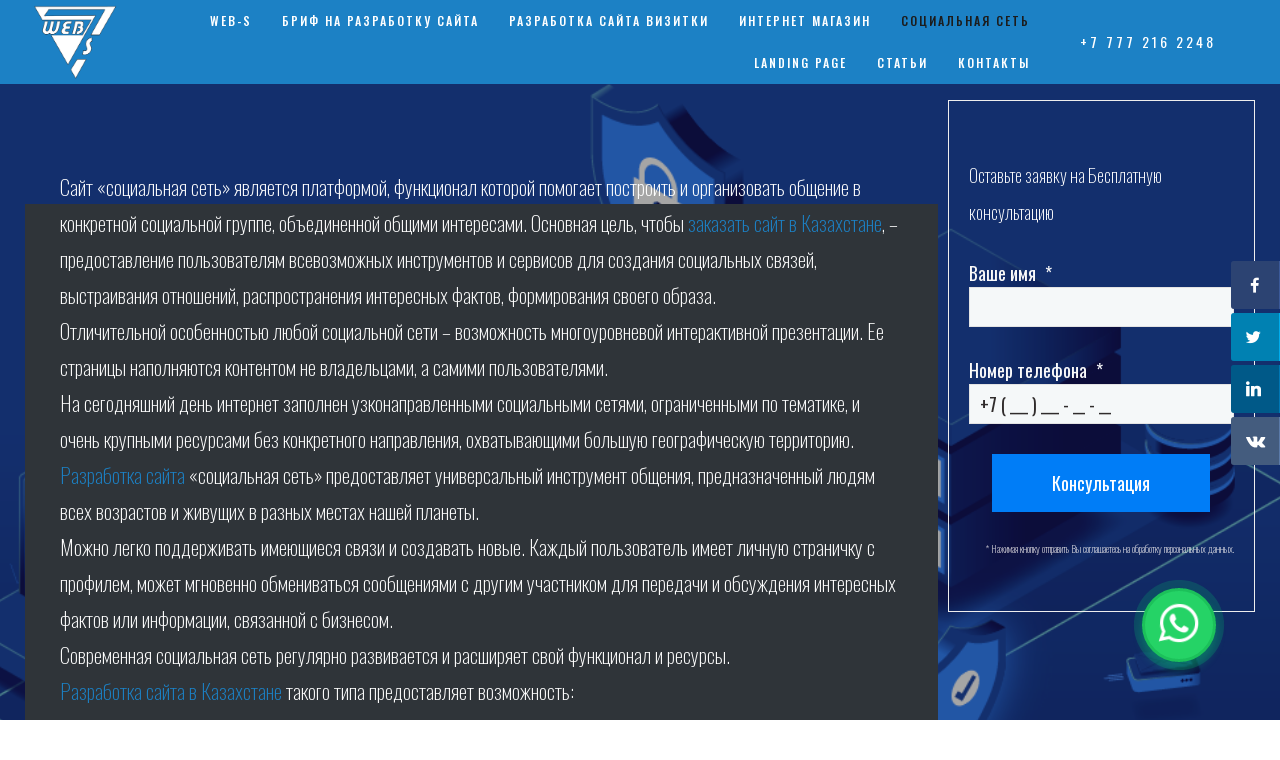

--- FILE ---
content_type: text/html; charset=utf-8
request_url: https://web-s.kz/sotsialnaya-set.html
body_size: 15177
content:
<!DOCTYPE html><html style="--primary: rgba(96, 135, 163, 1);--secondary: rgba(28, 129, 197, 1);--accent: #ff735e;--title: #1b1b1d;--subtitle: rgba(29, 29, 31, 0.4);--text: rgba(28, 28, 28, 1);--icon: #1b1b1d;--title-inverse: #ffffff;--text-inverse: rgba(255, 255, 255, 0.4);--bg-primary: #ffffff;--bg-secondary: #f5f8f8;--bg-dark: #1e293d;--bg-dark-accent: #20364c;--border: #eeeeee;--shadow: rgba(0, 0, 0, 0.15);--overlay: rgba(0, 0, 0, 0.5);--hover: #2f3439;--color-1: #35404a;--color-2: #4f6279;--color-3: #0098d8;--color-4: #ff4f49;--color-5: #ff7a2f;--color-6: #ffc700;--color-7: rgba(140, 215, 255, 1);--color-8: #00ada9;" prefix="og: http://ogp.me/ns#" xmlns="http://www.w3.org/1999/xhtml" lang="ru-ru" dir="ltr"><head><meta http-equiv="Content-Type" content="text/html;charset=UTF-8"> <meta name="viewport" content="width=device-width, initial-scale=1.0"> <meta charset="utf-8"><meta name="robots" content="index,follow, max-snippet:-1, max-image-preview:large, max-video-preview:-1"><meta name="description" content="Всё необходимая информация о соцсети, функционал, юзобилити, дизайн. Наши эксперты делятся секретами создания социальной сети. Консультации, ведение и разработка соц сетей."><meta name="generator" content="Powered by Website Builder Gridbox"><title>Разработка сайта социальной сети в интернете недорого</title><link href="https://web-s.kz/images/sozdanie-sitov/favicon.ico" rel="shortcut icon" type="image/vnd.microsoft.icon"><!-- Start: Структурные данные гугла --> <!-- End: Структурные данные гугла --> <style type="text/css">/*/* Plugin Logo*/.ba-item-logo a { text-align: inherit;}.ba-logo-wrapper,.ba-logo-wrapper > a { line-height: 0; display: block;}/*/* Plugin Overlay Section*/.ba-item-overlay-section .ba-image-wrapper + .ba-button-wrapper { display: none;}.ba-item-overlay-section .ba-image-wrapper { cursor: pointer;}.ba-overlay-section-backdrop { padding: 0 !important;}.ba-overlay-section .animated { animation-fill-mode: both;}.ba-overlay-section-backdrop.lightbox.visible-section { left: 0;}.ba-overlay-section-backdrop .ba-overlay-section:not(.ba-container) > .ba-section { width: calc(100vw - 17px) !important;}.ba-overlay-section-backdrop .ba-section { flex-direction: column;}/* Overlay Section Button */.ba-overlay-section-backdrop.visible-section .ba-overlay-section { transform: none !important;}.ba-overlay-section-backdrop .ba-overlay-section { transition: transform .3s ease-in-out;}/* Overlay Section Lightbox */.ba-overlay-section-backdrop.lightbox .ba-overlay-section { align-items: center; display: flex; justify-content: center;}.ba-overlay-section-backdrop:not(.horizontal-bottom):not(.horizontal-top) .ba-section { height: auto !important; margin-left: auto; margin-right: auto;}.ba-overlay-section-backdrop.lightbox .ba-section { margin: 50px 0; }/* Overlay Section Vertical Right */.ba-overlay-section-backdrop.vertical-left > .ba-overlay-section >.ba-section,.ba-overlay-section-backdrop.vertical-right > .ba-overlay-section > .ba-section { min-height: 100vh !important;}.ba-overlay-section-backdrop.vertical-right { justify-content: flex-end;}.ba-overlay-section-backdrop.vertical-right > .ba-overlay-section { transform: translateX(100%);}/* Overlay Section Vertical Left */.ba-overlay-section-backdrop.vertical-left { justify-content: flex-start;}.ba-overlay-section-backdrop.vertical-left > .ba-overlay-section { transform: translateX(-100%);}/* Overlay Section Horizontal Top */.ba-overlay-section-backdrop.horizontal-bottom > .ba-overlay-section,.ba-overlay-section-backdrop.horizontal-top > .ba-overlay-section { margin: 0;}.ba-overlay-section-backdrop.horizontal-top > .ba-overlay-section { transform: translateY(-100%);}.ba-overlay-section-backdrop.horizontal-top { align-items: flex-start;}.ba-overlay-section-backdrop.horizontal-top .ba-container,.ba-overlay-section-backdrop.horizontal-bottom .ba-container { max-width: none;}.ba-overlay-section-backdrop.horizontal-top > .ba-overlay-section,.ba-overlay-section-backdrop.horizontal-top > .ba-overlay-section > .ba-section,.ba-overlay-section-backdrop.horizontal-bottom > .ba-overlay-section,.ba-overlay-section-backdrop.horizontal-bottom > .ba-overlay-section > .ba-section { width: 100% !important;}/* Overlay Section Horizontal Bottom */.ba-overlay-section-backdrop.horizontal-bottom { align-items: flex-end; justify-content: start;}.ba-overlay-section-backdrop.horizontal-bottom > .ba-overlay-section { transform: translateY(100%);}@media (-ms-high-contrast: active), (-ms-high-contrast: none){ .ba-overlay-section-backdrop.horizontal-bottom > .ba-overlay-section { margin-right: calc(0px - (100vw - 100%)); overflow-y: scroll; width: calc(100vw + (100vw - 100%))!important; }}@-moz-document url-prefix() { .ba-overlay-section-backdrop.horizontal-bottom > .ba-overlay-section { margin-right: calc(0px - (100vw - 100%)); overflow-y: scroll; width: calc(100vw + (100vw - 100%))!important; }}.ba-store-wishlist-backdrop,.ba-store-cart-backdrop,.ba-overlay-section-backdrop,.ba-lightbox-backdrop.lightbox-center { align-items: center; bottom: 0; box-sizing: border-box; display: flex; justify-content: center; left: 0; min-height: 100vh; opacity: 0; overflow: hidden; overflow-x: hidden; position: fixed; padding: 25px; right: 0; top: 0; transition: none; visibility: hidden; z-index: 999999;}.ba-store-wishlist-backdrop,.ba-store-cart-backdrop { padding: 0;}.ba-store-wishlist-backdrop-out,.ba-store-cart-backdrop-out,.ba-overlay-section-backdrop.overlay-section-backdrop-out,.ba-lightbox-backdrop.lightbox-center.overlay-section-backdrop-out { transition: opacity .3s ease-in-out, visibility .1s .3s, left .1s .3s;}.ba-overlay-section-backdrop.lightbox:not(.visible-section).overlay-section-backdrop-out { left: 0!important; right: 0!important; transition: opacity .3s ease-in-out, visibility .1s .3s !important;}.ba-store-wishlist-backdrop,.ba-store-cart-backdrop,.ba-overlay-section-backdrop { align-items: baseline;}.ba-store-wishlist-opened .ba-store-wishlist-backdrop,.ba-store-cart-opened .ba-store-cart-backdrop,.lightbox-open .ba-lightbox-backdrop,.lightbox-open .ba-overlay-section-backdrop.visible-section { font-size: initial; letter-spacing: initial; line-height: initial; overflow: scroll; overflow-x: hidden;}.ba-not-default-header.ba-store-cart-opened .header,.ba-not-default-header.ba-store-wishlist-opened .header,.ba-store-wishlist-opened,.ba-store-cart-opened { width: calc(100% - var(--body-scroll-width));}.ba-wrapper.ba-lightbox.ba-container.sortabale-parent-node:before { bottom: 0; content: ""; cursor: move; left: 0; overflow: auto; position: absolute; right: 0; top: 0; z-index: 30;}.ba-store-wishlist-backdrop.ba-visible-store-wishlist,.ba-store-cart-backdrop.ba-visible-store-cart,.ba-overlay-section-backdrop.visible-section,.ba-lightbox-backdrop.visible-lightbox { font-size: initial; letter-spacing: initial; line-height: initial; opacity: 1; transition: opacity .3s ease-in-out; visibility: visible;}.ba-store-wishlist-backdrop.ba-visible-store-wishlist .ba-wishlist-checkout-row[data-exists="0"] { cursor: not-allowed;}.ba-store-wishlist-backdrop.ba-visible-store-wishlist .ba-wishlist-checkout-row[data-exists="0"] .ba-wishlist-add-all-btn { opacity: .25; pointer-events: none;}.ba-overlay-section-backdrop.lightbox:not(.visible-section) { left: 100% !important; pointer-events: none!important; right: auto!important;}.ba-overlay-section-backdrop .ba-overlay-section,.ba-lightbox-backdrop .ba-lightbox { margin: auto 0;}.ba-store-wishlist-close-wrapper,.ba-store-cart-close-wrapper,.close-overlay-section,.close-lightbox { height: 0; left: 15px; position: absolute; right: 10px; top: 0; z-index: 100;}.ba-store-wishlist-close-wrapper i,.ba-store-cart-close-wrapper i,.close-overlay-section i,.close-lightbox i { color: inherit; cursor: pointer; font-size: 36px; margin-top: 10px; transition: .3s;}.ba-store-wishlist-close-wrapper i,.ba-store-cart-close-wrapper i { color: var(--title); transition: .3s;}.close-overlay-section i:hover,.close-lightbox i:hover,.ba-close-checkout-modal:hover,.ba-store-wishlist-close-wrapper i:hover,.ba-store-cart-close-wrapper i:hover,.ba-cart-product-quantity-cell i:hover { opacity: .5;}.ba-store-wishlist-backdrop > .ba-store-wishlist-close,.ba-modal-sm + .modal-backdrop,.ba-store-cart-backdrop > .ba-store-cart-close,.ba-overlay-section-backdrop > .ba-overlay-section-close,.ba-lightbox-backdrop > .ba-lightbox-close { bottom: 0; left: 0; position: fixed; right: 0; top: 0;}.ba-modal-sm + .modal-backdrop { background-color: var(--overlay); opacity: .05 !important; z-index: 999999 !important;}.ba-lightbox-backdrop:not(.visible-lightbox) .ba-lightbox,.ba-lightbox-backdrop:not(.visible-lightbox) .ba-cookies,.ba-overlay-section-backdrop.lightbox { left: 100% ;}/*/* Plugin Social Sharing*/.ba-item-social { text-align: center;}.ba-social-classic > div:hover { background: #fafafa;}.ba-social > div { align-items: center; border-radius: 3px; cursor: pointer; display: inline-flex; justify-content: flex-start; margin: 5px 10px 5px 10px; overflow: hidden; white-space: nowrap;}.ba-social .social-button { color: #fff; display: inline-block; font-style: initial; font-weight: bold; text-align: left; text-transform: initial;}.ba-social-sidebar .social-button { border: 1px solid transparent; padding-left: 0;}.ba-social.ba-social-sm div { line-height: 22px;}.ba-social.ba-social-sm .social-counter { width: 22px;}.ba-social.ba-social-sm { font-size: 12px;}.ba-social.ba-social-md div { line-height: 34px;}.ba-social.ba-social-md .social-counter { width: 34px;}.ba-social.ba-social-md { font-size: 15px;}.ba-social.ba-social-lg div { line-height: 44px;}.ba-social.ba-social-lg .social-counter { width: 44px;}.ba-social.ba-social-lg { font-size: 18px;}.ba-social.ba-social-sm .social-button { min-width: 150px;}.ba-social.ba-social-md .social-button { min-width: 200px;}.ba-social.ba-social-lg .social-button { min-width: 250px;}.ba-social.ba-social-md .social-button,.ba-social.ba-social-lg .social-button { font-size: 14px;}.ba-social-sidebar .ba-social .social-button { border: none;}.ba-social .social-button i { color: #fff; text-align: center; vertical-align: middle; width: 1em;}.ba-social.ba-social-sm .social-button i { font-size: 16px; padding: 15px;}.ba-social.ba-social-md .social-button i { font-size: 18px; padding: 15px;}.ba-social.ba-social-lg .social-button i { font-size: 21px; padding: 20px;}.social-counter { border-radius: 50%; color: #fff; display: inline-block; font-family: 'Roboto', sans-serif; font-size: 12px; font-style: initial; font-weight: bold; margin-right: 15px; position: relative; text-transform: initial;}.ba-social.ba-social-sm .social-counter { font-size: 10px;}/* Minimal */.ba-social-minimal.ba-social > div { margin: 0; position: relative; overflow: visible;}.ba-social-minimal .social-button i { color: var(--icon);}.ba-social-minimal.ba-social.ba-social-sm .social-button i,.ba-social-minimal.ba-social.ba-social-md .social-button i,.ba-social-minimal.ba-social.ba-social-lg .social-button i { border-radius: 3px; transition: .3s;}.ba-social-minimal.ba-social.ba-social-sm .social-button,.ba-social-minimal.ba-social.ba-social-md .social-button,.ba-social-minimal.ba-social.ba-social-lg .social-button { height: auto; min-width: auto;}.ba-social-minimal.ba-social.ba-social-sm .social-button { width: 44px;}.ba-social-minimal.ba-social.ba-social-md .social-button { width: 61px;}.ba-social-minimal.ba-social.ba-social-lg .social-button { width: 78px;}.ba-social-minimal .social-counter { height: 16px; line-height: 17px; position: absolute; right: -3px; margin: 0; top: 1px; width: 16px !important; font-size: 10px;}.ba-social-minimal.ba-social.ba-social-sm .social-counter { top: 1px; right: 1px;}.ba-social-minimal.ba-social.ba-social-md .social-counter { top: 5px; right: 5px;}.ba-social-minimal.ba-social.ba-social-lg .social-counter { top: 7px; right: 7px;}.ba-social-minimal.ba-social.ba-social-sm .social-button i { font-size: 14px; padding: 15px;}.ba-social-minimal.ba-social.ba-social-md .social-button i { font-size: 21px; padding: 20px;}.ba-social-minimal.ba-social.ba-social-lg .social-button i { font-size: 28px; padding: 25px;}/* Flat */.ba-social-flat > div { border: none;}.ba-social-flat.ba-social .social-counter,.ba-social-flat.ba-social .social-button i { background: rgba(0, 0, 0, 0.25);}.ba-social-classic .social-button i,.ba-social-flat.ba-social .social-button i { margin-right: 20px;}.ba-social-minimal.ba-social .social-button i:hover { color: #fff;}.ba-social-minimal.ba-social .vk .social-button i:hover,.ba-social-minimal .vk .social-counter,.ba-social-classic .vk .social-button i,.ba-social-circle .vk .social-button,.ba-social-flat.ba-social .vk { background: #5b7aa8;}.ba-social-minimal.ba-social .facebook .social-button i:hover,.ba-social-minimal .facebook .social-counter,.ba-social-classic .facebook .social-button i,.ba-social-circle .facebook .social-button,.ba-social-flat.ba-social .facebook { background: #3b5998;}.ba-social-minimal.ba-social .twitter .social-button i:hover,.ba-social-minimal .twitter .social-counter,.ba-social-classic .twitter .social-button i,.ba-social-circle .twitter .social-button,.ba-social-flat.ba-social .twitter { background: #00aced;}.ba-social-minimal.ba-social .linkedin .social-button i:hover,.ba-social-minimal .linkedin .social-counter,.ba-social-classic .linkedin .social-button i,.ba-social-circle .linkedin .social-button,.ba-social-flat.ba-social .linkedin { background: #0077B5;}.ba-social-minimal.ba-social .pinterest .social-button i:hover,.ba-social-minimal .pinterest .social-counter,.ba-social-classic .pinterest .social-button i,.ba-social-circle .pinterest .social-button,.ba-social-flat.ba-social .pinterest { background: #cb2027;}.ba-item-social:not(.ba-social-sidebar) .ba-social-classic div:hover .social-button i:before,.ba-item-social:not(.ba-social-sidebar) .ba-social-flat.ba-social div:hover .social-button i:before { animation: social-button-to-right 0.3s forwards; display: block;}@keyframes social-button-to-right { 49% {transform: translate(100%);} 50% {opacity: 0;transform: translate(-100%);} 51% {opacity: 1;}}.ba-social-circle div:hover .social-button i:before { animation: social-button-to-bottom 0.3s forwards; display: block;}@keyframes social-button-to-bottom { 49% {transform: translateY(100%);} 50% {opacity: 0;transform: translateY(-100%);} 51% {opacity: 1;}}/* Classic */.ba-social-classic > div { background: var(--bg-secondary);}.ba-social-classic .social-button { color: #000;}.ba-social-classic .social-counter { background: rgba(0, 0, 0, 0.05); color: #000;}/* Social Circle */.ba-social-circle.ba-social > div { display: inline-block; line-height: normal; position: relative; vertical-align: top;}.ba-social-minimal .social-button,.ba-social-circle .social-button { color: transparent; display: block; overflow: hidden; padding: 0; width: 0;}.ba-social-circle .social-button i { border-radius: 50%; position: absolute; vertical-align: middle;}.ba-social-circle .social-counter { background-color: transparent; color: #333; margin: 0;}.ba-social-circle.ba-social .social-button { align-items: center; border-radius: 50%; box-sizing: border-box; display: flex; justify-content: center; margin: 0 auto;}.ba-social-sidebar .ba-social-circle.ba-social .social-button { border-width: 0; margin: 3px 0; padding: 5px 10px;}.ba-social-sidebar .ba-social-circle { margin-top: 1px;}.ba-social-circle.ba-social .social-button i { margin: 0; font-size: 16px !important;}.ba-social-circle.ba-social.ba-social-sm .social-button { min-width: 55px; height: 55px;}.ba-social-circle.ba-social.ba-social-md .social-button { min-width: 65px; height: 65px;}.ba-social-circle.ba-social.ba-social-lg .social-button { min-width: 75px; height: 75px;}.ba-social-circle.ba-social.ba-social-sm .social-counter,.ba-social-circle.ba-social.ba-social-md .social-counter,.ba-social-circle.ba-social.ba-social-lg .social-counter { line-height: 36px; font-size: 14px; font-weight: bold;}.ba-social-sidebar .ba-social-circle.ba-social .social-counter { padding: 0;}.ba-social-circle .social-counter:before,.ba-social-circle .social-counter:after { display: none;}.ba-social-sidebar .ba-social.ba-social-circle > div { max-width: none; min-width: auto;}.ba-social-sidebar .ba-social.ba-social-circle .social-counter { bottom: 10px; color: #fff; font-size: 10px; left: 50%; line-height: normal !important; position: absolute; transform: translateX(-50%);}/* Social Sidebar */.ba-social-sidebar { left: 100% !important; position: fixed !important; top: 50% !important; min-height: 50px; transition: opacity .3s linear; z-index: 10000;}.ba-opened-menu .ba-social-sidebar { z-index: 5;}.ba-social-sidebar[data-size="ba-social-lg"][data-style="ba-social-minimal"] { transform: translateY(calc((-74px/2) * var(--social-count))) translateX(-100%);}.ba-social-sidebar[data-size="ba-social-md"][data-style="ba-social-minimal"] { transform: translateY(calc((-62px/2) * var(--social-count))) translateX(-100%);}.ba-social-sidebar[data-size="ba-social-sm"][data-style="ba-social-minimal"] { transform: translateY(calc((-59px/2) * var(--social-count))) translateX(-100%);}.ba-social-sidebar[data-size="ba-social-lg"][data-style="ba-social-flat"] { transform: translateY(calc((-74px/2) * var(--social-count))) translateX(-100%);}.ba-social-sidebar[data-size="ba-social-md"][data-style="ba-social-flat"] { transform: translateY(calc((-62px/2) * var(--social-count))) translateX(-100%);}.ba-social-sidebar[data-size="ba-social-sm"][data-style="ba-social-flat"] { transform: translateY(calc((-59px/2) * var(--social-count))) translateX(-100%);}.ba-social-sidebar[data-size="ba-social-lg"][data-style="ba-social-classic"] { transform: translateY(calc((-71px/2) * var(--social-count))) translateX(-100%);}.ba-social-sidebar[data-size="ba-social-md"][data-style="ba-social-classic"] { transform: translateY(calc((-58px/2) * var(--social-count))) translateX(-100%);}.ba-social-sidebar[data-size="ba-social-sm"][data-style="ba-social-classic"] { transform: translateY(calc((-56px/2) * var(--social-count))) translateX(-100%);}.ba-social-sidebar[data-size="ba-social-lg"][data-style="ba-social-circle"] { transform: translateY(calc((-92px/2) * var(--social-count))) translateX(-100%);}.ba-social-sidebar[data-size="ba-social-md"][data-style="ba-social-circle"] { transform: translateY(calc((-82px/2) * var(--social-count))) translateX(-100%);}.ba-social-sidebar[data-size="ba-social-sm"][data-style="ba-social-circle"] { transform: translateY(calc((-72px/2) * var(--social-count))) translateX(-100%);}.lightbox-open .ba-social-sidebar { left: calc(100% - 17px) !important; transition: opacity 0s linear; opacity: 0;}.ba-social-sidebar .ba-social-lg > div,.ba-social-sidebar .ba-social-md > div,.ba-social-sidebar .ba-social-sm > div { max-width: 100px;}.ba-social-sidebar .ba-social-classic { align-items: flex-end; display: flex; flex-direction: column;}.ba-social-sidebar .ba-social-classic > div { border-radius: 0;}.ba-social-sidebar .ba-social-classic .social-button { backface-visibility: hidden; border-width: 0;}.ba-social-sidebar .ba-social-lg:hover > div ,.ba-social-sidebar .ba-social-md:hover > div ,.ba-social-sidebar .ba-social-sm:hover > div { backface-visibility: hidden; max-width: 350px;}.ba-social-sidebar .ba-social-minimal.ba-social-lg,.ba-social-sidebar .ba-social-minimal.ba-social-md,.ba-social-sidebar .ba-social-minimal.ba-social-sm { overflow: visible; text-align: center !important;}.ba-social-sidebar .ba-social-lg,.ba-social-sidebar .ba-social-md,.ba-social-sidebar .ba-social-sm { overflow: hidden; text-align: right !important;}.ba-social-sidebar .ba-social.ba-social-lg:not(.ba-social-circle):not(.ba-social-minimal) > div { transform: translateX(100%) translateX(-62px);}.ba-social-sidebar .ba-social.ba-social-md:not(.ba-social-circle):not(.ba-social-minimal) > div { transform: translateX(100%) translateX(-49px);}.ba-social-sidebar .ba-social.ba-social-sm:not(.ba-social-circle):not(.ba-social-minimal) > div { transform: translateX(100%) translateX(-47px);}.ba-social-sidebar .ba-social.ba-social-sm:not(.ba-social-circle):not(.ba-social-minimal) > div:hover,.ba-social-sidebar .ba-social.ba-social-md:not(.ba-social-circle):not(.ba-social-minimal) > div:hover,.ba-social-sidebar .ba-social.ba-social-lg:not(.ba-social-circle):not(.ba-social-minimal) > div:hover { transform: translateX(1px);}.ba-social-sidebar .ba-social > div { display: inline-block; margin: 0; text-align: center; transition: transform .3s linear;}.ba-social-sidebar .ba-social .social-counter { text-align: center;}/*/* Main menu*/.main-menu > .add-new-item,.close-menu,.open-menu { display: none;}.mod-menu__sub,.nav-child { transition: all .5s ease;}.nav { margin: 0;}.main-menu .nav { font-size: 0; letter-spacing: 0; line-height: 0; list-style: none; margin-bottom: 0; padding-left: 0;}.main-menu .nav > li { display: inline-block; float: none; overflow: visible; text-decoration: none;}.vertical-menu .main-menu .nav > li { overflow: visible;}.main-menu .nav > li > a,.main-menu .nav > li > span { background: transparent; display: block;}.main-menu .nav > li > a:hover,.main-menu .nav > li > a:focus { background: transparent;}.mod-menu__sub,.nav-child { padding: 0; width: 250px;}li.deeper > span i.ba-icon-caret-right,li.deeper > a i.ba-icon-caret-right { color: inherit; font-size: inherit; line-height: inherit; padding: 0 5px;}.vertical-menu li.deeper > span i.ba-icon-caret-right,.vertical-menu li.deeper > a i.ba-icon-caret-right,.nav > li li.deeper > span i.ba-icon-caret-right,.nav > li li.deeper > a i.ba-icon-caret-right { float: right;}@-moz-document url-prefix() { .nav li.deeper > span i.ba-icon-caret-right, .nav li.deeper > a i.ba-icon-caret-right { float: right; } li.deeper > span i.ba-icon-caret-right, li.deeper > a i.ba-icon-caret-right { display: block; float: none; position: static; text-align: right; }}.deeper.parent > .mod-menu__sub,.deeper.parent > .nav-child { display: none;}.nav > .deeper.parent > .mod-menu__sub,.nav > .deeper.parent > .nav-child { padding: 0; position: absolute; z-index: 20;}.mod-menu__sub li > span,.mod-menu__sub li > a,.nav-child li > span,.nav-child li > a { display: block; padding: 10px 20px;}.mod-menu__sub > .deeper,.nav-child > .deeper { position: relative;}.mod-menu__sub li,.nav-child li { text-decoration: none; list-style: none;}.mod-menu__sub > .deeper:hover > .mod-menu__sub,.nav-child > .deeper:hover > .nav-child { left: 100%; position: absolute; top: 0px;}.nav li.deeper:hover > .mod-menu__sub,.megamenu-editing.megamenu-item > .tabs-content-wrapper .ba-section,.nav li:hover > .tabs-content-wrapper .ba-section,.nav li.deeper:hover > .nav-child { animation-fill-mode: none; animation-delay: 0s; box-sizing: border-box; display: block;}li.deeper >span,li.deeper > a { position: relative;}.ba-menu-backdrop { background-color: rgba(0,0,0, .1); bottom: 0; display: none; left: 0; position: fixed; right: 0; top: 0; z-index: 1;}.dropdown-left-direction { right: 0;}.child-dropdown-left-direction,.dropdown-left-direction ul { right: 100%; left: auto !important;}.dropdown-top-direction { transform: translateY(calc( 0px - var(--dropdown-top-diff) - 25px)); top: auto !important;}/* Menu With Icon */.ba-item-main-menu .nav li span i.ba-menu-item-icon,.ba-item-main-menu .nav li a i.ba-menu-item-icon,.menu li span i.ba-menu-item-icon,.menu li a i.ba-menu-item-icon { color: inherit; line-height: 0; margin-right: 10px; text-align: center; vertical-align: middle; width: 1em;}/* Megamenu */.megamenu-item .ba-section { max-width: 100%;}.megamenu-item > .mod-menu__sub,.ba-menu-wrapper > .tabs-content-wrapper,.megamenu-item > .tabs-content-wrapper,.megamenu-item > .nav-child { display: none !important; z-index: 999;}.row-with-megamenu .megamenu-editing.megamenu-item > .tabs-content-wrapper,.megamenu-item:hover >.tabs-content-wrapper { display: block !important;}.megamenu-item >.tabs-content-wrapper { position: absolute; top: 100%;}.vertical-menu .megamenu-item >.tabs-content-wrapper.ba-container { top: 0;}.megamenu-item >.tabs-content-wrapper:not(.ba-container) { max-width: none !important;}.megamenu-item >.tabs-content-wrapper:not(.ba-container) .ba-section { width: 100% !important;}.megamenu-item >.tabs-content-wrapper.ba-container:not(.megamenu-center) { margin: 0 !important;}.megamenu-item >.tabs-content-wrapper.ba-container { width: auto !important; max-width: none;}.mod-menu__sub > .megamenu-item .ba-icon-caret-right,.mod-menu__sub > .megamenu-item >.tabs-content-wrapper,.nav-child > .megamenu-item .ba-icon-caret-right,.nav-child > .megamenu-item >.tabs-content-wrapper { display: none !important;}.megamenu-item .ba-section { min-height: 50px;}/* Vertical layout menu */.vertical-menu .main-menu .nav > li { display: block; position: relative;}.vertical-menu .main-menu .nav > li.deeper.parent > .mod-menu__sub,.vertical-menu .megamenu-item > .tabs-content-wrapper.ba-container,.vertical-menu .main-menu .nav > li.deeper.parent > .nav-child { margin-left: 100% !important;}.vertical-menu .megamenu-item >.tabs-content-wrapper.ba-container.megamenu-center { padding: 0 !important; top: auto;}.vertical-menu .main-menu .nav > li.megamenu-item { align-items: center; display: flex;}.vertical-menu .main-menu .nav > li> span,.vertical-menu .main-menu .nav > li> a { width: 100%; box-sizing: border-box;}.vertical-menu .main-menu .nav > li .mod-menu__sub,.vertical-menu .main-menu .nav > li .nav-child { top: 0;}.megamenu-item > .tabs-content-wrapper { margin-left: calc(var(--menu-item-left-offset) * -1) !important;}.megamenu-item > .tabs-content-wrapper.ba-container { margin-left: 0 !important;}.megamenu-item > .tabs-content-wrapper.ba-container.megamenu-center { margin-left: calc(var(--menu-item-width) / 2 - var(--megamenu-width) / 2 - 50px) !important;}.ba-hamburger-menu >.main-menu .ba-overlay { z-index: -1;}/* Collapsible Vertical Menu*/.collapsible-vertical-submenu.vertical-menu .main-menu .nav > li.deeper.parent > .mod-menu__sub,.collapsible-vertical-submenu.vertical-menu .main-menu .nav > .deeper.parent .mod-menu__sub,.collapsible-vertical-submenu.vertical-menu .main-menu .nav > .deeper.parent .nav-child, .collapsible-vertical-submenu.vertical-menu .main-menu .menu > .deeper.parent .mod-menu__sub, .collapsible-vertical-submenu.vertical-menu .main-menu .menu > .deeper.parent .nav-child { box-sizing: border-box; display: block; margin-left: 0 !important; margin-top: 0; position: static; transform: none !important; width: 100% !important;}@keyframes visible-nav-child { 0% {max-height: 0; overflow: hidden;opacity: 0;} 99%{max-height: 400vh; overflow: visible; opacity: 1;} 100%{max-height: 400vh; overflow: visible; opacity: 1;}}.collapsible-vertical-submenu.vertical-menu .deeper.parent.visible-nav-child > ul.mod-menu__sub, .collapsible-vertical-submenu.vertical-menu .deeper.parent.visible-nav-child > .tabs-content-wrapper, .collapsible-vertical-submenu.vertical-menu .deeper.parent.visible-nav-child > ul.nav-child { animation: visible-nav-child .5s linear both!important; overflow: visible;}@keyframes hidden-nav-child { to{max-height: 0!important; overflow: hidden; opacity: 0;}}.collapsible-vertical-submenu.vertical-menu .deeper.parent.hidden-nav-child > ul.mod-menu__sub, .collapsible-vertical-submenu.vertical-menu .deeper.parent.hidden-nav-child > .tabs-content-wrapper, .collapsible-vertical-submenu.vertical-menu .deeper.parent.hidden-nav-child > ul.nav-child { animation: hidden-nav-child .3s linear both !important; box-sizing: border-box;}.collapsible-vertical-submenu.vertical-menu .deeper.parent:not(.visible-nav-child) > ul.mod-menu__sub, .collapsible-vertical-submenu.vertical-menu .deeper.parent:not(.visible-nav-child) > .tabs-content-wrapper, .collapsible-vertical-submenu.vertical-menu .deeper.parent:not(.visible-nav-child) > ul.nav-child { max-height: 0 !important; overflow: hidden; padding-top: 0 !important; padding-bottom: 0 !important;}.collapsible-vertical-submenu.vertical-menu .deeper.parent.visible-nav-child > span i:not(.ba-menu-item-icon):before, .collapsible-vertical-submenu.vertical-menu .deeper.parent.visible-nav-child > a i:not(.ba-menu-item-icon):before { transform: rotate(90deg);}.collapsible-vertical-submenu.vertical-menu .deeper.parent > span i:before, .collapsible-vertical-submenu.vertical-menu .deeper.parent > a i:before { align-items: center; display: inline-flex; justify-content: center; transition: all .15s linear; width: 1em;}.com-baforms .ba-tooltip { margin-left: 0px; position: fixed !important;}/*/* Plugin Breadcrumbs*/.ba-item-breadcrumbs .ba-breadcrumbs-wrapper ul li { background-color: var(--background-color); color: var(--color);}.ba-item-breadcrumbs ul { align-items: center; display: flex; flex-wrap: wrap; list-style: none; margin: 0;}.ba-item-breadcrumbs ul li > span,.ba-item-breadcrumbs ul li > i,.ba-item-breadcrumbs ul li > a { color: inherit; line-height: inherit; display: flex;}.ba-item-breadcrumbs ul li span { white-space: nowrap; z-index: 1;}.ba-item-breadcrumbs ul li > i { pointer-events: none;}.ba-item-breadcrumbs ul li { align-items: center; display: flex; flex-wrap: nowrap; margin-bottom: 1px; margin-top: 1px; max-width: 100%; position: relative;}.ba-item-breadcrumbs ul li > a span,.ba-item-breadcrumbs ul li > a,.ba-item-breadcrumbs ul li > span { display: inline-block; max-width: 100%; overflow: hidden; text-overflow: ellipsis; white-space: nowrap;}.ba-item-breadcrumbs .ba-breadcrumbs-wrapper ul li { text-decoration: none !important;}.ba-item-breadcrumbs .ba-breadcrumbs-wrapper:not(.ba-classic-breadcrumbs) ul li.ba-icon-home-item:after,.ba-item-breadcrumbs .ba-breadcrumbs-wrapper:not(.ba-classic-breadcrumbs) ul li.ba-icon-home-item:before,.ba-item-breadcrumbs .ba-breadcrumbs-wrapper:not(.ba-classic-breadcrumbs) ul li:not(.ba-icon-home-item) > span:after,.ba-item-breadcrumbs .ba-breadcrumbs-wrapper:not(.ba-classic-breadcrumbs) ul li:not(.ba-icon-home-item) > span:before,.ba-item-breadcrumbs .ba-breadcrumbs-wrapper:not(.ba-classic-breadcrumbs) ul li:not(.ba-icon-home-item) > a:after,.ba-item-breadcrumbs .ba-breadcrumbs-wrapper:not(.ba-classic-breadcrumbs) ul li:not(.ba-icon-home-item) > a:before { background: transparent; bottom: 0; content: ""; position: absolute; top: 0; transition: inherit;}.ba-item-breadcrumbs .ba-breadcrumbs-wrapper ul li:hover { z-index: 10;}.ba-item-breadcrumbs .ba-skew-breadcrumbs ul li.ba-icon-home-item:after,.ba-item-breadcrumbs .ba-skew-breadcrumbs ul li > a:after,.ba-item-breadcrumbs .ba-skew-breadcrumbs ul li > span:after { right: calc(0px - var(--padding-right)); width: var(--padding-right); border: var(--padding-right) solid var(--background-color); box-sizing: border-box; border-right-color: transparent; border-bottom-color: transparent; border-right-width: 0px; border-bottom-width: calc(var(--padding-bottom)*2 + var(--typography-line-height)); border-top-width: 0;}.ba-item-breadcrumbs .ba-skew-breadcrumbs ul li.ba-icon-home-item:before,.ba-item-breadcrumbs .ba-skew-breadcrumbs ul li > span:before,.ba-item-breadcrumbs .ba-skew-breadcrumbs ul li > a:before { left: calc(0px - var(--padding-left)); width: var(--padding-left); border: var(--padding-left) solid var(--background-color); box-sizing: border-box; border-left-color: transparent; border-top-color: transparent; border-left-width: 0px; border-top-width: calc(var(--padding-top)*2 + var(--typography-line-height)); border-bottom-width: 0;}.ba-item-breadcrumbs .ba-triangle-breadcrumbs ul li.ba-icon-home-item:after,.ba-item-breadcrumbs .ba-triangle-breadcrumbs ul li > a:after,.ba-item-breadcrumbs .ba-triangle-breadcrumbs ul li > span:after { right: calc(0px - var(--padding-right)); width: var(--padding-right); background: transparent; border: var(--padding-right) solid var(--background-color); box-sizing: border-box; border-bottom-color: transparent; border-right-width: 0px; border-bottom-width: calc(var(--padding-bottom) + var(--typography-line-height)/2); border-top-color: transparent; border-top-width: calc(var(--padding-top) + var(--typography-line-height)/2);}.ba-item-breadcrumbs .ba-triangle-breadcrumbs ul li.ba-icon-home-item:before,.ba-item-breadcrumbs .ba-triangle-breadcrumbs ul li > span:before,.ba-item-breadcrumbs .ba-triangle-breadcrumbs ul li > a:before { left: calc(0px - var(--padding-left)); width: var(--padding-left); background: transparent; border: var(--padding-left) solid var(--background-color); box-sizing: border-box; border-left-color: transparent; border-left-width: var(--padding-left); border-top-width: calc(var(--padding-top) + var(--typography-line-height)/2); border-bottom-width: calc(var(--padding-bottom) + var(--typography-line-height)/2); border-right-width: 0;}.com_gridbox:not(.gridbox) .ba-hide-current-breadcrumbs li:last-child i,.com_gridbox.gridbox .ba-hide-current-breadcrumbs li:nth-last-child(2) i,.com_gridbox.gridbox .ba-hide-current-breadcrumbs li:last-child,.ba-item-breadcrumbs .ba-triangle-breadcrumbs ul li.ba-icon-home-item:first-child:before,.ba-breadcrumbs-wrapper .ba-title-home-item i:not(.ba-breadcrumbs-separator),.ba-item-breadcrumbs .ba-breadcrumbs-wrapper .ba-none-home-item,.ba-item-breadcrumbs .ba-breadcrumbs-wrapper .ba-icon-home-item span,.ba-item-breadcrumbs .ba-triangle-breadcrumbs .ba-none-home-item + li > span:before,.ba-item-breadcrumbs .ba-triangle-breadcrumbs .ba-none-home-item + li > a:before,.ba-item-breadcrumbs .ba-triangle-breadcrumbs ul li:first-child > span:before,.ba-item-breadcrumbs .ba-triangle-breadcrumbs ul li:first-child > a:before { display: none;}.ba-item-breadcrumbs .ba-breadcrumbs-wrapper ul li a { align-items: center; display: flex;}.ba-item-breadcrumbs .ba-breadcrumbs-wrapper ul li i { margin-left: var(--padding-right); line-height: var(--typography-line-height);}.ba-item-breadcrumbs .ba-breadcrumbs-wrapper ul li:not(.ba-icon-home-item) i { padding: 0 !important;}.ba-item-breadcrumbs .ba-breadcrumbs-wrapper:not(.ba-classic-breadcrumbs) ul li > a { padding-right: 0;}.ba-item-breadcrumbs .ba-breadcrumbs-wrapper:not(.ba-classic-breadcrumbs) ul li { margin-right: var(--padding-right) ;}.ba-item-breadcrumbs .ba-breadcrumbs-wrapper ul li a i:not(.ba-breadcrumbs-separator) { margin-right: var(--padding-right);}/*/* Plugin Headline*/.ba-item-headline .headline-wrapper > * > span { display: inline-block; white-space: nowrap;}@keyframes notification-in { from {bottom: 0; transform: translateY(100%); opacity: 0;}}#system-message { animation: notification-in .4s cubic-bezier(.25,.98,.26,.99) both; border-radius: 6px; border: none; bottom: 50px; box-shadow: 0 10px 30px rgba(0,0,0,0.3); color: #fff; display: block; opacity: 1; overflow: hidden; padding: 0; position: fixed; right: 50px; text-shadow: none; visibility: visible; z-index: 1510;}#system-message-container .alert { background: #02adea; display: inline-block; padding: 40px 25px; width: 250px;}#system-message-container .alert.alert-warning,#system-message-container .alert.alert-danger,#system-message-container .alert.alert-error { background-color: #ff776f;;}#system-message .alert-heading { color: #fff; display: block; font-size: 14px; font-weight: bold; letter-spacing: 0; line-height: 16px; margin: 0 0 15px !important; text-align: left; text-decoration: none; text-transform: uppercase;}#system-message > div .alert-message { color: #fff; font-size: 14px; font-weight: 500; line-height: 24px; margin: 0; opacity: .6; word-break: break-word;}#system-message .alert:before,#system-message .close { color: #fff; opacity: 1; padding: 8px; position: absolute; right: 5px; text-shadow: none; top: 0; opacity: 0;}#system-message > .alert:before { content: '\e04a'; display: inline-block; font: normal normal normal 24px/1 'balbooa-family'; opacity: 1; padding: 13px 10px;}.lazy-load-image,.lazy-load-image > .parallax-wrapper .parallax,.slideshow-content.lazy-load-image .ba-slideshow-img,.lazy-load-image .ba-store-app-product .ba-slideshow-img:before,.lazy-load-image .ba-store-app-product a:before,.lazy-load-image .ba-slideshow-img a, .lazy-load-image .ba-blog-post-image a { background-image: none !important;}.ba-account-alert-tooltip,.ba-checkout-alert-tooltip,.tooltip,.popover { position: absolute !important; z-index: 1060;}.ba-account-alert-tooltip,.ba-checkout-alert-tooltip,.ba-items-filter-show-button,.tooltip,.tip-wrap,.popover { border-radius: 4px; box-shadow: 0 10px 30px rgba(0,0,0,0.3); max-width: 200px; padding: 20px; text-align: left; transition: opacity .3s; width: auto; z-index: 100000;}.ba-items-filter-show-button,.tooltip,.tip-wrap,.popover { opacity: 0; background: #2c2c2c;}/*/* Plugin Field*/.ba-item-field-group .ba-field-wrapper,.ba-item-field .ba-field-wrapper { align-items: center; flex-direction: column; display: flex;}.ba-item-field-group .ba-field-wrapper:not(.ba-label-position-left ):not(.ba-label-position-right ) > *,.ba-item-field .ba-field-wrapper:not(.ba-label-position-left ):not(.ba-label-position-right ) > * { width: 100%}.ba-item:not(.ba-item-slideshow):not(.ba-item-feature-box) .empty-content:not(.slideshow-button):not(.ba-feature-button) { display: none;}.ba-item-field-group .ba-field-wrapper.ba-label-position-left,.ba-item-field .ba-field-wrapper.ba-label-position-left { align-items: flex-start; flex-direction: row;}.ba-item-field-group .ba-field-wrapper.ba-label-position-right .ba-field-label,.ba-item-field .ba-field-wrapper.ba-label-position-right .ba-field-label,.ba-item-field-group .ba-field-wrapper.ba-label-position-left .ba-field-label,.ba-item-field .ba-field-wrapper.ba-label-position-left .ba-field-label { flex-wrap: nowrap; display: flex;}.ba-item-field-group .ba-field-wrapper.ba-label-position-left .ba-field-label,.ba-item-field .ba-field-wrapper.ba-label-position-left .ba-field-label { text-align: left !important;}.ba-item-field-group .ba-field-wrapper.ba-label-position-right .ba-field-label,.ba-item-field .ba-field-wrapper.ba-label-position-right .ba-field-label { text-align: right !important;}.ba-item-field-group .ba-field-wrapper.ba-label-position-right,.ba-item-field .ba-field-wrapper.ba-label-position-right { flex-direction: row-reverse;}.ba-item-field-group .ba-field-wrapper .ba-field-content > span,.ba-item-field .ba-field-wrapper .ba-field-content > span { display: block;}.ba-item-field .fields-post-tags { margin: 0 10px 10px 0; display: inline-flex;}.ba-item-field-group .ba-field-wrapper .ba-field-content ,.ba-item-field .ba-field-wrapper .ba-field-content { backface-visibility: visible !important; flex-grow: 1;}.ba-item-field-group .ba-field-wrapper .field-description-wrapper,.ba-item-field .ba-field-wrapper .field-description-wrapper { margin-left: 5px; position: relative;}.ba-item-field-group .ba-field-wrapper .field-description-wrapper > i,.ba-item-field .ba-field-wrapper .field-description-wrapper > i { color: inherit !important; font-size: inherit !important; transition: opacity .3s linear;}.ba-item-field-group .ba-field-wrapper .field-description-wrapper > i:hover,.ba-item-field .ba-field-wrapper .field-description-wrapper > i:hover { opacity: .5}.ba-item-field-group .ba-field-content a,.ba-item-field .ba-field-content a { transition: color .3s linear}.ba-item-field-group .ba-field-wrapper.ba-label-position-right .ba-field-label,.ba-item-field .ba-field-wrapper.ba-label-position-right .ba-field-label { margin-left: 10px;}.ba-item-field-group .ba-field-wrapper .ba-field-label > *,.ba-item-field .ba-field-wrapper .ba-field-label > * { display: inline-block;}.ba-item-field-group .ba-field-wrapper .ba-field-label > i,.ba-item-field .ba-field-wrapper .ba-field-label > i { line-height: initial; margin-right: 10px; vertical-align: middle;}.ba-item-field-group .ba-field-wrapper .ba-field-content > span.field-price-wrapper.right-currency-position,.ba-item-field .ba-field-wrapper .ba-field-content > span.field-price-wrapper.right-currency-position { display: inline-flex; flex-direction: row-reverse;}.ba-item-field-group .ba-field-wrapper.ba-label-position-left .ba-field-label .ba-tooltip { white-space: normal;}.content-text table { width: 100% !important;}.content-text * { word-break: normal;}.content-text pre { border: 1px solid var(--border); margin: 0; max-height: 400px; overflow-x: hidden; overflow-y: scroll; padding: 50px; text-decoration: none !important; text-transform: none !important; white-space: pre-wrap; word-break: break-all;}.content-text pre code { font-family: inherit;}.ba-copy-to-clipboard i,.ba-item-text a { transition: .3s}.ba-copy-to-clipboard:hover i { opacity: .5;}span.ba-copy-to-clipboard { bottom: 10px; cursor: pointer; font-size: 28px; line-height: 0; position: absolute; right: 25px;}/*/* Plugin Button*/.ba-button-wrapper a { text-decoration: none;}.ba-item-categories .ba-blog-post .ba-app-sub-category a,.ba-blog-post-add-to-cart,.event-calendar-events-list a,.ba-post-navigation-info a,.intro-post-wrapper .intro-post-info > span a,.ba-item-icon-list .ba-icon-list-wrapper ul li a *,.ba-post-author-title a,.ba-item-one-page-menu a,.ba-item-main-menu a,.ba-item-main-menu .separator,.ba-item-tabs .nav-tabs a,.ba-blog-post-info-wrapper > span a,.intro-post-wrapper > span a,.ba-blog-post-title a,.ba-item-overlay-section .ba-button-wrapper .ba-btn-transition,.ba-btn-transition { cursor: pointer; transition: color .3s ease-in-out, background .3s ease-in-out;}.ba-item-main-menu .separator { cursor: default;}.ba-button-wrapper a { display: inline-flex; align-items: center;}.ba-item-scroll-to .ba-btn-transition span + i,.ba-item-overlay-section .ba-btn-transition span + i,.ba-item-button .ba-btn-transition span + i { color: inherit; line-height: 1em; text-align: center; width: 1em;}.empty-textnode + i,.ba-item-overlay-section .empty-textnode + i,.ba-btn-transition .empty-textnode + i { margin: 0 !important;}@keyframes bounceIn { 0%,100%,20%,40%,60%,80% { animation-timing-function: cubic-bezier(.215,.61,.355,1); } 0% { opacity: 0; transform: scale3d(.3,.3,.3); } 20% { transform: scale3d(1.1,1.1,1.1); } 40% { transform: scale3d(.9,.9,.9); } 60% { opacity: 1; transform: scale3d(1.03,1.03,1.03); } 80% { transform: scale3d(.97,.97,.97); } 100% { opacity: 1; transform: scale3d(1,1,1); }}.animated.bounceIn,.ba-item-content-slider .active .bounceIn { animation-duration: .75s;}.ba-item-content-slider .active .bounceIn,.bounceIn { animation-name: bounceIn;}@keyframes bounceInUp { 0%,100%,60%,75%,90% { animation-timing-function: cubic-bezier(.215,.61,.355,1); } 0% { opacity: 0; transform: translate3d(0,200px,0); } 60% { opacity: 1; transform: translate3d(0,-20px,0); } 75% { transform: translate3d(0,10px,0); } 90% { transform: translate3d(0,-5px,0); } 100% { opacity: 1; transform: translate3d(0,0,0); }}.ba-item-content-slider .active .bounceInUp,.bounceInUp { animation-name: bounceInUp;}@keyframes bounceInBottom { 0%,100%,60%,75%,90% { animation-timing-function: cubic-bezier(.215,.61,.355,1); } 0% { opacity: 0; transform: translate3d(0,-200px,0); } 60% { opacity: 1; transform: translate3d(0,20px,0); } 75% { transform: translate3d(0,-10px,0); } 90% { transform: translate3d(0,5px,0); } 100% { opacity: 1; transform: translate3d(0,0,0); }}.ba-item-content-slider .active .bounceInBottom,.bounceInBottom { animation-name: bounceInBottom;}</style> <style>.ba-form-14,.ba-form-message-popup[data-form="14"],.forms-calendar-wrapper[data-form="14"],.ba-form-authorize-modal[data-form="14"],.ba-form-paypal-modal[data-form="14"] { --form-width-value: 500px;--form-width-fullwidth: auto;--form-background-color: rgba(255, 255, 255, 0);--form-padding-top: 25px;--form-padding-right: 25px;--form-padding-bottom: 25px;--form-padding-left: 25px;--form-border-top: 0;--form-border-right: 0;--form-border-bottom: 0;--form-border-left: 0;--form-border-color: #e3e3e3;--form-border-radius: 0px;--form-border-width: 1px;--form-shadow-value: 0;--form-shadow-color: rgba(0, 0, 0, 0.15);--label-typography-font-family: Oswald;--label-typography-font-size: 18px;--label-typography-letter-spacing: 0px;--label-typography-line-height: 36px;--label-typography-color: rgba(255, 255, 255, 1);--label-typography-font-weight: normal;--label-typography-text-align: left;--label-typography-font-style: normal;--label-typography-text-transform: none;--field-background-color: rgba(245, 249, 250, 0.2);--field-padding-top: 15px;--field-padding-right: 15px;--field-padding-bottom: 15px;--field-padding-left: 15px;--field-margin-top: 15px;--field-margin-bottom: 15px;--field-border-top: 0;--field-border-right: 0;--field-border-bottom: 0;--field-border-left: 0;--field-border-color: #e3e3e3;--field-border-radius: 0px;--field-border-width: 1px;--field-typography-font-family: inherit;--field-typography-font-size: 18px;--field-typography-letter-spacing: 0px;--field-typography-line-height: 28px;--field-typography-color: rgba(252, 247, 247, 1);--field-typography-font-weight: normal;--field-typography-text-align: left;--field-typography-font-style: normal;--field-typography-text-transform: none;--field-icon-size: 24px;--field-icon-color: #212121;--field-icon-text-align: flex-start;--theme-color: rgba(28, 129, 197, 1);--lightbox-color: rgba(0,0,0,0.15);}.ba-form-1,.ba-form-message-popup[data-form="1"],.forms-calendar-wrapper[data-form="1"],.ba-form-authorize-modal[data-form="1"],.ba-form-paypal-modal[data-form="1"] { --form-width-value: 340px;--form-width-fullwidth: auto;--form-background-color: rgba(255, 255, 255, 0);--form-padding-top: 15px;--form-padding-right: 20px;--form-padding-bottom: 15px;--form-padding-left: 20px;--form-border-top: 0;--form-border-right: 0;--form-border-bottom: 0;--form-border-left: 0;--form-border-color: #e3e3e3;--form-border-radius: 0px;--form-border-width: 1px;--form-shadow-value: 0;--form-shadow-color: rgba(0, 0, 0, 0.15);--label-typography-font-family: Oswald;--label-typography-font-size: 18px;--label-typography-letter-spacing: 0px;--label-typography-line-height: 26px;--label-typography-color: rgba(250, 250, 250, 1);--label-typography-font-weight: normal;--label-typography-text-align: left;--label-typography-font-style: normal;--label-typography-text-transform: none;--field-background-color: #f5f8f9;--field-padding-top: 5px;--field-padding-right: 10px;--field-padding-bottom: 5px;--field-padding-left: 10px;--field-margin-top: 15px;--field-margin-bottom: 15px;--field-border-top: 1;--field-border-right: 1;--field-border-bottom: 1;--field-border-left: 1;--field-border-color: #e3e3e3;--field-border-radius: 0px;--field-border-width: 1px;--field-typography-font-family: Oswald;--field-typography-font-size: 18px;--field-typography-letter-spacing: 0px;--field-typography-line-height: 28px;--field-typography-color: rgba(48, 44, 44, 1);--field-typography-font-weight: normal;--field-typography-text-align: left;--field-typography-font-style: normal;--field-typography-text-transform: none;--field-icon-size: 24px;--field-icon-color: #212121;--field-icon-text-align: flex-start;--theme-color: rgba(5, 30, 252, 1);--lightbox-color: rgba(0,0,0,0.15);}</style><style>.mar{margin-top:-60px;}</style><meta property="og:type" content="article"><meta property="og:title" content="Разработка социальной сети в интернете"><meta property="og:description" content="Всё необходимая информация о соцсети, функционал, юзобилити, дизайн"><meta property="og:url" content=""><meta property="og:image" content="https://web-s.kz/images/sozdanie-sitov/sayt-vizitka.jpg"><meta property="og:image:width" content="808"><meta property="og:image:height" content="632"></head><body class="com_gridbox page " style="opacity: 0; overflow: hidden; margin: 0;"> <div class="ba-overlay"></div> <header class="header "><meta http-equiv="Content-Type" content="text/html;charset=UTF-8"> <div class="ba-wrapper"> <div class="ba-section row-fluid lazy-load-image" id="item-179497138800" data-effect=""> <div class="ba-overlay"></div> <div class="ba-section-items"> <div class="ba-row-wrapper"> <div class="ba-row row-fluid lazy-load-image" id="item-14960529410" data-effect=""> <div class="ba-overlay"></div> <div class="column-wrapper"> <div class="ba-grid-column-wrapper ba-col-1 ba-sm-la-2" data-span="1" style=""> <div class="ba-grid-column column-content-align-middle lazy-load-image" id="item-14960529411" data-effect=""> <div class="ba-overlay"></div> <div class="ba-item-logo ba-item" id="item-1676805035031" data-effect="" style=""> <div class="ba-logo-wrapper"> <a href="https://web-s.kz/"> <img src="https://web-s.kz/components/com_gridbox/assets/images/default-lazy-load.webp" alt="Разработка создание сайтов" width="100" height="100" data-gridbox-lazyload-src="https://web-s.kz/images/sozdanie-sitov/3logo.png" class="lazy-load-image"></a> </div> </div> </div> </div> <div class="ba-grid-column-wrapper ba-tb-pt--5 ba-tb-pt--4 ba-tb-pt--3 ba-tb-pt--1 ba-tb-pt-0 ba-col-9 ba-tb-pt-2 ba-tb-pt-order-2" data-span="9" style=""> <div class="ba-grid-column column-content-align-middle lazy-load-image" id="item-14960529412" data-effect=""> <div class="ba-overlay"></div> <div class="ba-item-main-menu ba-item" id="item-179497138805" data-effect=""><div class="ba-menu-wrapper ba-hamburger-menu ba-collapse-submenu"><div class="main-menu hide-menu" style=""><div class="close-menu"><i class="ba-icons ba-icon-close"></i></div><div class="ba-item-logo ba-item" id="item-1676815603551" data-effect=""><div class="ba-logo-wrapper"><a href="https://web-s.kz/"><img src="https://web-s.kz/components/com_gridbox/assets/images/default-lazy-load.webp" alt="" width="100" height="100" data-gridbox-lazyload-src="https://web-s.kz/images/sozdanie-sitov/3logo.png" class="lazy-load-image"></a></div></div><div class="integration-wrapper"><ul class="mod-menu mod-list nav "><li class="nav-item item-101 default"><a href="/">web-s</a></li><li class="nav-item item-118"><a href="/brif-na-razrabotku-sajta.html">Бриф на разработку сайта</a></li><li class="nav-item item-116"><a href="/razrabotka-sajta-vizitki.html">Разработка сайта визитки</a></li><li class="nav-item item-117"><a href="/internet-magazin.html">Интернет магазин</a></li><li class="nav-item item-120 current active"><a href="/sotsialnaya-set.html" aria-current="page">Социальная сеть</a></li><li class="nav-item item-154"><a href="/landing-page.html">Landing Page</a></li><li class="nav-item item-156"><a href="/stati.html">Статьи</a></li><li class="nav-item item-187"><a href="/kontaktnye-dannye-veb-studii.html">Контакты</a></li></ul></div><div class="ba-item-button ba-item" id="item-1676815677392" data-effect=""><div class="ba-button-wrapper"><a class="ba-btn-transition" href="/ba-click-lightbox-form-4"><span>Консультация</span></a></div></div></div><div class="open-menu"><i class="ba-icons ba-icon-menu"></i></div></div><div class="ba-menu-backdrop"></div></div> </div> </div> <div class="ba-grid-column-wrapper ba-col-2 ba-tb-pt-8 ba-sm-la-8" data-span="2" style=""> <div class="ba-grid-column column-content-align-middle lazy-load-image" id="item-1676784648420" data-effect=""> <div class="ba-overlay"></div> <div class="ba-item-button ba-item" id="item-1676785423659" data-effect=""><div class="ba-button-wrapper"> <a class="ba-btn-transition" href="tel:+77772162248"> <span>+7 777 216 2248</span> </a> </div> </div> </div> </div> </div></div></div></div> </div></div> </header> <div class="body"> <div class="row-fluid main-body module-position"> <div class="ba-col-12"> <div id="system-message-container"></div> <div class="row-fluid"> <div class="ba-gridbox-page row-fluid"><div class="ba-wrapper"> <div class="ba-section row-fluid lazy-load-image" id="item-14975226220" data-effect=""> <div class="ba-overlay"></div> <div class="ba-section-items"> <div class="ba-row-wrapper"> <div class="ba-row row-fluid no-gutter-desktop lazy-load-image" id="item-14975226221" data-effect=""> <div class="ba-overlay"></div> <div class="column-wrapper"> <div class="ba-grid-column-wrapper ba-col-9 ba-tb-pt-12" data-span="9"> <div class="ba-grid-column lazy-load-image" id="item-14975226225" data-effect=""> <div class="ba-overlay"></div> <div class="ba-row-wrapper ba-container" style=""> <div class="ba-row row-fluid no-gutter-desktop lazy-load-image" id="item-16421435530" data-effect=""> <div class="ba-overlay"></div> <div class="column-wrapper"> <div class="ba-grid-column-wrapper ba-col-12" data-span="12" style=""> <div class="ba-grid-column lazy-load-image" id="item-16421435531" data-effect=""> <div class="ba-overlay"></div> <div class="ba-item-field ba-item" id="item-16421436250" data-effect="bounceInBottom"> <div class="ba-field-wrapper ba-label-position-left"> <div class="ba-field-label empty-content"><h1></h1></div> <div class="ba-field-content">Сайт социальная сеть заказать в Алматы Казахстан</div> </div> </div> </div> </div> </div> </div></div><div class="ba-row-wrapper ba-container" style=""> <div class="ba-row row-fluid mrig10 row-with-intro-items lazy-load-image" id="item-16421446170" data-effect=""> <div class="ba-overlay"></div> <div class="column-wrapper"> <div class="ba-grid-column-wrapper ba-col-12" data-span="12" style=""> <div class="ba-grid-column lazy-load-image" id="item-16421446171" data-effect=""> <div class="ba-overlay"></div> <div class="ba-item-blog-content ba-item empty-blog-content" id="item-16421438130" style=""><div class="blog-content-wrapper"><div class="ba-edit-section row-fluid" id="ba-edit-section"><div class="ba-wrapper"> <div class="ba-section row-fluid lazy-load-image" id="item-16421411330" data-effect=""> <div class="ba-overlay"></div> <div class="ba-section-items"><div class="ba-row-wrapper"> <div class="ba-row row-fluid no-gutter-desktop lazy-load-image" id="item-16421411331" data-effect=""> <div class="ba-overlay"></div> <div class="column-wrapper"> <div class="ba-grid-column-wrapper ba-col-12" data-span="12"> <div class="ba-grid-column lazy-load-image" id="item-16421411332" data-effect=""> <div class="ba-overlay"></div> <div class="ba-item-text ba-item" id="item-16421411420"><div class="content-text"><p>Сайт «социальная сеть» является платформой, функционал которой помогает построить и организовать общение в конкретной социальной группе, объединенной общими интересами. Основная цель, чтобы <a href="/" data-link="index.php?option=com_gridbox&amp;view=page&amp;id=1">заказать сайт в Казахстане</a>, – предоставление пользователям всевозможных инструментов и сервисов для создания социальных связей, выстраивания отношений, распространения интересных фактов, формирования своего образа.</p><p>Отличительной особенностью любой социальной сети – возможность многоуровневой интерактивной презентации. Ее страницы наполняются контентом не владельцами, а самими пользователями.</p><p>На сегодняшний день интернет заполнен узконаправленными социальными сетями, ограниченными по тематике, и очень крупными ресурсами без конкретного направления, охватывающими большую географическую территорию. <a href="/" data-link="index.php?option=com_gridbox&amp;view=page&amp;id=1">Разработка сайта</a> «социальная сеть» предоставляет универсальный инструмент общения, предназначенный людям всех возрастов и живущих в разных местах нашей планеты.</p><p>Можно легко поддерживать имеющиеся связи и создавать новые. Каждый пользователь имеет личную страничку с профилем, может мгновенно обмениваться сообщениями с другим участником для передачи и обсуждения интересных фактов или информации, связанной с бизнесом.</p><p>Современная социальная сеть регулярно развивается и расширяет свой функционал и ресурсы.</p><p><a href="/" data-link="index.php?option=com_gridbox&amp;view=page&amp;id=1">Разработка сайта в Казахстане</a> такого типа предоставляет возможность:</p><p>• находить аудиторию в зависимости от интересов и видов деятельности;<br>• поддерживать налаженные связи;<br>• восстанавливать старые связи;<br>• делиться с посетителями личными новостями, событиями, суждениями;<br>• передавать и получать фотографии, музыку, видеоролики и прочие материалы.</p><p>Если <a href="/" data-link="index.php?option=com_gridbox&amp;view=page&amp;id=1">заказать сайт в Алматы</a> с такими функциями у команды профессиональных разработчиков, то вам гарантируется его качественное выполнение, что безусловно поможет эффективно продвигать его в интернете. Удобство и простота его использования способствует привлечению к себе внимания других пользователей, при этом владельцы не принимают никакого участия. Такие крупные социальные сети известны абсолютно любому пользователю интернета.</p></div> </div> </div> </div> </div> </div></div> </div> </div></div></div></div> <div class="blog-content-backdrop"></div></div><div class="ba-item-overlay-section ba-item" id="item-16770069218650" data-overlay="item-16770069218653" data-effect="bounceInUp"> <div class="ba-button-wrapper"> <a class="ba-btn-transition"> <span class="">Заказать сайт</span> <i class="fas fa-check"></i> </a> </div> <div class="ba-overlay-section-backdrop vertical-left" data-id="item-16770069218653"> <div class="ba-overlay-section-close" style=""></div> <div class="ba-wrapper ba-overlay-section ba-container" data-id="item-1676958174596"> <div class="ba-section row-fluid lazy-load-image" id="item-16770069218653" data-effect=""> <div class="close-overlay-section"> <i class="ba-icons ba-icon-close ba-overlay-section-close"></i> </div> <div class="ba-overlay"></div> <div class="ba-section-items"> <div class="ba-row-wrapper ba-container"> <div class="ba-row row-fluid lazy-load-image" id="item-16770069218654" data-effect=""> <div class="ba-overlay"></div> <div class="column-wrapper"> <div class="ba-col-12 ba-grid-column-wrapper" data-span="12"> <div class="ba-grid-column lazy-load-image" id="item-16770069218655" data-effect=""> <div class="ba-overlay"></div> <div class="ba-item-headline ba-item" id="item-16770069218651" data-effect=""><div class="headline-wrapper" contenteditable="true"> <h2>Заказать сайт</h2> </div> </div><div class="ba-item-forms ba-item" id="item-16770069218652" data-effect=""> <div class="integration-wrapper"><div class="com-baforms-wrapper"> <form novalidate class="ba-form-14 fields-icons-flex-start progress-navigation-style" action="https://web-s.kz/index.php?option=com_baforms" method="post" enctype="multipart/form-data" data-id="14"><div class="ba-form-page" data-page-key="ba-form-page-1"> <div class="ba-page-items"> <div class="ba-form-row"> <div class="ba-form-column-wrapper"><div class="span12 ba-form-column"><div class="ba-form-field-item ba-form-radio-field " data-type="radio"> <fieldset class="ba-input-wrapper"> <legend class="ba-field-label-wrapper"> <span class="ba-input-label-wrapper">Тип сайта</span><span class="required-star">*</span> </legend> <div class="ba-field-container"> <div class="ba-form-checkbox-group-wrapper" style="--checkbox-field-count:1;" data-required="true"> <div class="ba-form-checkbox-wrapper last-row-checkbox-wrapper"> <div class="ba-checkbox-wrapper"> <span class="ba-checkbox-title"> <span class="ba-form-checkbox-title"> Одностраничный </span> </span> <label class="ba-form-radio"> <input type="radio" name="99" value="Одностраничный" data-field-id="baform-3" data-price="" data-product="" required> <span></span> <span style="display: none !important;">Одностраничный</span> </label> </div> </div> <div class="ba-form-checkbox-wrapper last-row-checkbox-wrapper"> <div class="ba-checkbox-wrapper"> <span class="ba-checkbox-title"> <span class="ba-form-checkbox-title"> Сайт визитка </span> </span> <label class="ba-form-radio"> <input type="radio" name="99" value="Сайт визитка" data-field-id="baform-3" data-price="" data-product="" required> <span></span> <span style="display: none !important;">Сайт визитка</span> </label> </div> </div> <div class="ba-form-checkbox-wrapper last-row-checkbox-wrapper"> <div class="ba-checkbox-wrapper"> <span class="ba-checkbox-title"> <span class="ba-form-checkbox-title"> Интернет магазин </span> </span> <label class="ba-form-radio"> <input type="radio" name="99" value="Интернет магазин" data-field-id="baform-3" data-price="" data-product="" required> <span></span> <span style="display: none !important;">Интернет магазин</span> </label> </div> </div> <div class="ba-form-checkbox-wrapper last-row-checkbox-wrapper"> <div class="ba-checkbox-wrapper"> <span class="ba-checkbox-title"> <span class="ba-form-checkbox-title"> Социальная сеть </span> </span> <label class="ba-form-radio"> <input type="radio" name="99" value="Социальная сеть" data-field-id="baform-3" data-price="" data-product="" required> <span></span> <span style="display: none !important;">Социальная сеть</span> </label> </div> </div> <div class="ba-form-checkbox-wrapper last-row-checkbox-wrapper"> <div class="ba-checkbox-wrapper"> <span class="ba-checkbox-title"> <span class="ba-form-checkbox-title"> Другое </span> </span> <label class="ba-form-radio"> <input type="radio" name="99" value="Другое" data-field-id="baform-3" data-price="" data-product="" required> <span></span> <span style="display: none !important;">Другое</span> </label> </div> </div> </div> </div> </fieldset></div><div class="ba-form-field-item ba-form-input-field hidden-condition-field" data-type="input" data-hidden="false"> <div class="ba-input-wrapper"> <div class="ba-field-label-wrapper"> <span class="ba-input-label-wrapper" id="label-100"> Опишите сайт который необходимо разработать </span> </div> <div class="ba-field-container"> <textarea name="100" placeholder="" data-default="" value="" aria-labelledby="label-100" data-field-id="baform-1"></textarea> </div> </div></div><div class="ba-form-field-item ba-form-input-field " data-type="input" data-hidden="false"> <div class="ba-input-wrapper"> <div class="ba-field-label-wrapper"> <span class="ba-input-label-wrapper" id="label-102"> </span> </div> <div class="ba-field-container"> <input type="text" name="102" placeholder="Ваше имя" data-default="" value="" required aria-labelledby="label-102" data-field-id="baform-5"> </div> </div></div><div class="ba-form-field-item ba-form-input-field " data-type="input" data-hidden="false"> <div class="ba-input-wrapper"> <div class="ba-field-label-wrapper"> <span class="ba-input-label-wrapper" id="label-103"> </span> </div> <div class="ba-field-container"> <input type="text" name="103" placeholder="" data-default="+7 ( ___ ) ___ - __ - __" value="+7 ( ___ ) ___ - __ - __" required aria-labelledby="label-103" data-mask="+7 ( ### ) ### - ## - ##" data-field-id="baform-6"> </div> </div></div> <div class="ba-form-field-item ba-form-submit-field " data-type="submit"> <div class="ba-form-submit-wrapper ba-form-slide-in-diagonal-animation" style="--submit-background-color: rgba(28, 129, 197, 1);--submit-background-hover: #212121;--submit-padding-top: 20px;--submit-padding-right: 60px;--submit-padding-bottom: 20px;--submit-padding-left: 60px;--submit-border-top: 0;--submit-border-right: 0;--submit-border-bottom: 0;--submit-border-left: 0;--submit-border-color: #e3e3e3;--submit-border-hover: #e3e3e3;--submit-border-radius: 0px;--submit-border-width: 1px;--submit-typography-font-family: inherit;--submit-typography-font-size: 18px;--submit-typography-letter-spacing: 0px;--submit-typography-line-height: 18px;--submit-typography-color: #ffffff;--submit-typography-hover: #ffffff;--submit-typography-font-weight: bold;--submit-typography-text-align: 1;--submit-typography-font-style: normal;--submit-typography-text-transform: none;--submit-icon-size: 20px;--submit-icon-color: #ffffff;--submit-icon-hover: #ffffff;--submit-icon-text-align: row-reverse;--submit-shadow-value: 0;--submit-shadow-color: rgba(0, 0, 0, 0.5);--submit-shadow-hover: rgba(0, 0, 0, 0.5);"> <div class="ba-form-submit-btn-wrapper"> <input type="checkbox" class="ba-honeypot" name="ba-honeypot"> <a href="#" class="ba-form-submit-btn" data-captcha="" data-onclick="message" data-message="Благодарим за доверие к нашей студии. Мы обязательно свяжемся с Вами в самое ближайшее время." data-popup-animation="" data-id="104" data-message-type="" data-payment="" data-field-id="baform-8"><i class="zmdi zmdi-mail-send"></i><span class="ba-form-submit-title">Заказать сайт</span></a> </div> </div> </div> <div class="ba-form-field-item ba-form-text-field" data-type="text"> <div class="text-content-wrapper" data-field-id="baform-7"><p style="text-align: right; font-size:10px; line-height:14px">* Нажимая кнопку отправить Вы соглашаетесь на обработку персональных данных.</p></div></div></div> </div> </div> </div></div> <div class="ba-form-footer"><input type="hidden" name="form-id" value="14"><input type="hidden" name="task" value="form.sendMessage"><input type="hidden" name="submit-btn" value="0"><input type="hidden" name="page-title" value="Разработка сайта социальной сети в интернете недорого"><input type="hidden" name="page-url" value="/sotsialnaya-set.html"><input type="hidden" name="page-id" value="6"> </div> </form></div></div> </div> </div> </div> </div> </div></div> </div> </div> </div></div></div> </div> </div> </div> </div></div> </div> </div> <div class="ba-grid-column-wrapper ba-desktop-sticky-column-enabled ba-col-3 ba-tb-pt-12" data-span="3"> <div class="ba-grid-column column-horizontal-align-center lazy-load-image" id="item-16421416202" data-effect=""> <div class="ba-overlay"></div> <div class="ba-item-forms ba-item" id="item-16421416590" style="--translate-top:125px; --translate-left:964px; --translate-right:-1px; --translate-bottom:382px; --top-page-offset:40px; --bottom-page-offset:0px;" data-effect=""> <div class="integration-wrapper"><div class="com-baforms-wrapper"> <form novalidate class="ba-form-1 fields-icons-flex-start progress-navigation-style" action="https://web-s.kz/index.php?option=com_baforms" method="post" enctype="multipart/form-data" data-id="1"><div class="ba-form-page" data-page-key="ba-form-page-1"> <div class="ba-page-items"> <div class="ba-form-row"> <div class="ba-form-column-wrapper"><div class="span12 ba-form-column"><div class="ba-form-field-item ba-form-text-field" data-type="text"> <div class="text-content-wrapper" data-field-id="baform-5"><p><span style="font-size:18px;">Оставьте заявку на Бесплатную консультацию</span></p></div></div><div class="ba-form-field-item ba-form-input-field " data-type="input" data-hidden="false"> <div class="ba-input-wrapper"> <div class="ba-field-label-wrapper"> <span class="ba-input-label-wrapper" id="label-2"> Ваше имя </span> <span class="required-star">*</span> </div> <div class="ba-field-container"> <input type="text" name="2" placeholder="" data-default="" value="" required aria-labelledby="label-2" data-field-id="baform-1"> </div> </div></div><div class="ba-form-field-item ba-form-input-field " data-type="input" data-hidden="false"> <div class="ba-input-wrapper"> <div class="ba-field-label-wrapper"> <span class="ba-input-label-wrapper" id="label-3"> Номер телефона </span> <span class="required-star">*</span> </div> <div class="ba-field-container"> <input type="text" name="3" placeholder="" data-default="+7 ( ___ ) ___ - __ - __" value="+7 ( ___ ) ___ - __ - __" required aria-labelledby="label-3" data-mask="+7 ( ### ) ### - ## - ##" data-field-id="baform-2"> </div> </div></div> <div class="ba-form-field-item ba-form-submit-field " data-type="submit"> <div class="ba-form-submit-wrapper ba-form-icon-horizontal-slide-in-animation" style="--submit-background-color: rgba(0, 125, 247, 1);--submit-background-hover: rgba(5, 30, 252, 1);--submit-padding-top: 20px;--submit-padding-right: 60px;--submit-padding-bottom: 20px;--submit-padding-left: 60px;--submit-border-top: 0;--submit-border-right: 0;--submit-border-bottom: 0;--submit-border-left: 0;--submit-border-color: #e3e3e3;--submit-border-hover: #e3e3e3;--submit-border-radius: 0px;--submit-border-width: 1px;--submit-typography-font-family: Oswald;--submit-typography-font-size: 18px;--submit-typography-letter-spacing: 0px;--submit-typography-line-height: 18px;--submit-typography-color: #ffffff;--submit-typography-hover: #ffffff;--submit-typography-font-weight: normal;--submit-typography-text-align: center;--submit-typography-font-style: normal;--submit-typography-text-transform: none;--submit-icon-size: 24px;--submit-icon-color: #ffffff;--submit-icon-hover: #ffffff;--submit-icon-text-align: row;--submit-shadow-value: 0;--submit-shadow-color: rgba(0, 0, 0, 0.5);--submit-shadow-hover: rgba(0, 0, 0, 0.5);"> <div class="ba-form-submit-btn-wrapper"> <input type="checkbox" class="ba-honeypot" name="ba-honeypot"> <a href="#" class="ba-form-submit-btn" data-captcha="" data-onclick="message" data-message="Спасибо. Ваше сообщение успешно отправлено. Мы ответим Вам в ближайшее время." data-popup-animation="" data-id="4" data-message-type="" data-payment="" data-field-id="baform-3"><i class="zmdi zmdi-mail-send"></i><span class="ba-form-submit-title">Консультация</span></a> </div> </div> </div> <div class="ba-form-field-item ba-form-text-field" data-type="text"> <div class="text-content-wrapper" data-field-id="baform-4"><p style="text-align: right; font-size:10px; line-height:14px"><span style="color:rgba(245, 242, 242, 1);">* Нажимая кнопку отправить Вы соглашаетесь на обработку персональных данных.</span></p></div></div></div> </div> </div> </div></div> <div class="ba-form-footer"><input type="hidden" name="form-id" value="1"><input type="hidden" name="task" value="form.sendMessage"><input type="hidden" name="submit-btn" value="0"><input type="hidden" name="page-title" value="Разработка сайта социальной сети в интернете недорого"><input type="hidden" name="page-url" value="/sotsialnaya-set.html"><input type="hidden" name="page-id" value="6"> </div> </form></div></div> </div> </div> </div> </div></div> </div> </div> </div></div> </div></div> </div> </div> </div> <footer class="footer"> <div class="ba-wrapper"> <div class="ba-section row-fluid lazy-load-image" id="item-1494846679" data-effect=""> <div class="ba-overlay"></div> <div class="ba-section-items"> <div class="ba-row-wrapper ba-container"> <div class="ba-row row-fluid lazy-load-image" id="item-16420767070" data-effect=""> <div class="ba-overlay"></div> <div class="column-wrapper"> <div class="ba-grid-column-wrapper ba-col-12" data-span="12"> <div class="ba-grid-column lazy-load-image" id="item-16420767071" data-effect=""> <div class="ba-overlay"></div> <div class="ba-item-breadcrumbs ba-item" id="item-1676868441016" data-effect=""> <div class="ba-breadcrumbs-wrapper ba-triangle-breadcrumbs"><ul ><li   class="ba-title-home-item"><a  href="/"><span itemprop="name">web-s</span><i class="ba-breadcrumbs-separator zmdi zmdi-caret-right"></i></a><meta  content="1"></li><li   class="active"><span itemprop="name">Социальная сеть</span><meta  content="2"></li></ul></div> </div><div class="ba-item-text ba-item" id="item-16420767220" data-effect=""><div class="content-text"><p>Разработка Продвижение и Сопровождение веб сайтов © Республика Казахстан, г Алматы</p></div> </div><div class="ba-item-logo ba-item" id="item-1676894840684" data-effect="bounceInUp"> <div class="ba-logo-wrapper"> <a href="https://web-s.kz/"> <img src="https://web-s.kz/components/com_gridbox/assets/images/default-lazy-load.webp" alt="Заказать сайт" width="100" height="100" data-gridbox-lazyload-src="https://web-s.kz/images/sozdanie-sitov/3logo.png" class="lazy-load-image"></a> </div> </div><div class="ba-item-social ba-item ba-social-sidebar" id="item-1677629316865" data-size="ba-social-md" data-style="ba-social-flat" style="--social-count: 4;" data-effect=""><div class="ba-social ba-social-md ba-social-flat"><div class="facebook"> <span class="social-button"> <i class="ba-icons ba-icon-facebook"></i>Facebook </span></div><div class="twitter"> <span class="social-button"> <i class="ba-icons ba-icon-twitter"></i>Twitter </span></div><div class="linkedin"> <span class="social-button"> <i class="ba-icons ba-icon-linkedin"></i>LinkedIn </span> </div><div class="vk"> <span class="social-button"> <i class="ba-icons ba-icon-vk"></i>VKontakte </span> </div></div> </div><div class="ba-item-social ba-item ba-social-sidebar" id="item-1677629385120" data-size="ba-social-md" data-style="ba-social-minimal" style="--social-count: 4;" data-effect=""><div class="ba-social ba-social-md ba-social-minimal"><div class="facebook"> <span class="social-button"> <i class="ba-icons ba-icon-facebook"></i>Facebook </span></div><div class="twitter"> <span class="social-button"> <i class="ba-icons ba-icon-twitter"></i>Twitter </span></div><div class="linkedin"> <span class="social-button"> <i class="ba-icons ba-icon-linkedin"></i>LinkedIn </span> </div><div class="vk"> <span class="social-button"> <i class="ba-icons ba-icon-vk"></i>VKontakte </span> </div></div> </div> </div> </div> </div> </div></div><div class="ba-row-wrapper ba-container"> <div class="ba-row row-fluid lazy-load-image" id="item-16420778690" data-effect=""> <div class="ba-overlay"></div> <div class="column-wrapper"> <div class="ba-grid-column-wrapper ba-col-12" data-span="12"> <div class="ba-grid-column lazy-load-image" id="item-16420778691" data-effect=""> <div class="ba-overlay"></div> <div class="ba-item-custom-html ba-item" id="item-16420778860" data-effect=""><style scoped="">.whatsapp-button { background: #25D366; border: 3px solid #1cc15a; border-radius: 50%; box-shadow: 0 8px 10px rgba(7, 206, 112, 0.6); cursor: pointer; height: 68px; text-align: center; width: 68px; position: fixed; right: 5%; bottom: 8%; z-index: 9999; transition: .3s; -webkit-animation: hoverWave linear 1s infinite; animation: hoverWave linear 1s infinite;} .whatsapp-button .text-button { height:68px; width:68px; border-radius:50%; position:relative; overflow:hidden;}.whatsapp-button .text-button span { text-align: center; color:#23a455; opacity: 0; font-size: 0; position:absolute; right: 8px; top: 27px; line-height: 14px; font-weight: 600; transition: opacity .3s linear; font-family: 'montserrat', Arial, Helvetica, sans-serif;}.whatsapp-button .text-button:hover span { opacity: 1; font-size: 11px;}.whatsapp-button:hover i { display:none;}.whatsapp-button:hover { z-index:1; background:#fff; color:transparent; transition:.3s;}.whatsapp-button:hover i { color:#25D366; font-size:44px; transition:.3s;}.whatsapp-button i { color:#fff; font-size:44px; transition:.3s; line-height: 66px;transition: .5s ease-in-out; animation: 1200ms ease 0s normal none 1 running shake; animation-iteration-count: infinite; -webkit-animation: 1200ms ease 0s normal none 1 running shake; -webkit-animation-iteration-count: infinite;}@-webkit-keyframes hoverWave { 0% { box-shadow:0 8px 10px rgba(7,206,112,0.3),0 0 0 0 rgba(7,206,112,0.2),0 0 0 0 rgba(7,206,112,0.2)}40% { box-shadow:0 8px 10px rgba(7,206,112,0.3),0 0 0 15px rgba(7,206,112,0.2),0 0 0 0 rgba(7,206,112,0.2)}80% { box-shadow:0 8px 10px rgba(7,206,112,0.3),0 0 0 30px rgba(7,206,112,0),0 0 0 26.7px rgba(7,206,112,0.067)}100% { box-shadow:0 8px 10px rgba(7,206,112,0.3),0 0 0 30px rgba(7,206,112,0),0 0 0 40px rgba(7,206,112,0.0)}}@keyframes hoverWave { 0% { box-shadow:0 8px 10px rgba(7,206,112,0.3),0 0 0 0 rgba(7,206,112,0.2),0 0 0 0 rgba(7,206,112,0.2)}40% { box-shadow:0 8px 10px rgba(7,206,112,0.3),0 0 0 15px rgba(7,206,112,0.2),0 0 0 0 rgba(7,206,112,0.2)}80% { box-shadow:0 8px 10px rgba(7,206,112,0.3),0 0 0 30px rgba(7,206,112,0),0 0 0 26.7px rgba(7,206,112,0.067)}100% { box-shadow:0 8px 10px rgba(7,206,112,0.3),0 0 0 30px rgba(7,206,112,0),0 0 0 40px rgba(7,206,112,0.0)}}@keyframes shake {0% { transform: rotateZ(0deg); -ms-transform: rotateZ(0deg); -webkit-transform: rotateZ(0deg);}10% { transform: rotateZ(-30deg); -ms-transform: rotateZ(-30deg); -webkit-transform: rotateZ(-30deg);}20% { transform: rotateZ(15deg); -ms-transform: rotateZ(15deg); -webkit-transform: rotateZ(15deg);}30% { transform: rotateZ(-10deg); -ms-transform: rotateZ(-10deg); -webkit-transform: rotateZ(-10deg);}40% { transform: rotateZ(7.5deg); -ms-transform: rotateZ(7.5deg); -webkit-transform: rotateZ(7.5deg);}50% { transform: rotateZ(-6deg); -ms-transform: rotateZ(-6deg); -webkit-transform: rotateZ(-6deg);}60% { transform: rotateZ(5deg); -ms-transform: rotateZ(5deg); -webkit-transform: rotateZ(5deg);}70% { transform: rotateZ(-4.28571deg); -ms-transform: rotateZ(-4.28571deg); -webkit-transform: rotateZ(-4.28571deg);}80% { transform: rotateZ(3.75deg); -ms-transform: rotateZ(3.75deg); -webkit-transform: rotateZ(3.75deg);}90% { transform: rotateZ(-3.33333deg); -ms-transform: rotateZ(-3.33333deg); -webkit-transform: rotateZ(-3.33333deg);}100% { transform: rotateZ(0deg); -ms-transform: rotateZ(0deg); -webkit-transform: rotateZ(0deg);}}@-webkit-keyframes shake {0% { transform: rotateZ(0deg); -ms-transform: rotateZ(0deg); -webkit-transform: rotateZ(0deg);}10% { transform: rotateZ(-30deg); -ms-transform: rotateZ(-30deg); -webkit-transform: rotateZ(-30deg);}20% { transform: rotateZ(15deg); -ms-transform: rotateZ(15deg); -webkit-transform: rotateZ(15deg);}30% { transform: rotateZ(-10deg); -ms-transform: rotateZ(-10deg); -webkit-transform: rotateZ(-10deg);}40% { transform: rotateZ(7.5deg); -ms-transform: rotateZ(7.5deg); -webkit-transform: rotateZ(7.5deg);}50% { transform: rotateZ(-6deg); -ms-transform: rotateZ(-6deg); -webkit-transform: rotateZ(-6deg);}60% { transform: rotateZ(5deg); -ms-transform: rotateZ(5deg); -webkit-transform: rotateZ(5deg);}70% { transform: rotateZ(-4.28571deg); -ms-transform: rotateZ(-4.28571deg); -webkit-transform: rotateZ(-4.28571deg);}80% { transform: rotateZ(3.75deg); -ms-transform: rotateZ(3.75deg); -webkit-transform: rotateZ(3.75deg);}90% { transform: rotateZ(-3.33333deg); -ms-transform: rotateZ(-3.33333deg); -webkit-transform: rotateZ(-3.33333deg);}100% { transform: rotateZ(0deg); -ms-transform: rotateZ(0deg); -webkit-transform: rotateZ(0deg);}}.telegram-button { position: fixed; right: 5%; bottom: 120px; transform: translate(-5%, -50%); background: #0088cc; /*цвет кнопки*/ border-radius: 50%; width: 68px; /*ширина кнопки*/ height: 68px; /*высота кнопки*/ color: #fff; text-align: center; line-height: 74px; /*центровка иконки в кнопке*/ font-size: 42px; /*размер иконки*/ z-index: 9999;}.telegram-button a { color: #fff;}.telegram-button:before,.telegram-button:after { content: " "; display: block; position: absolute; border: 50%; border: 1px solid #0088cc; /*цвет анимированных волн от кнопки*/ left: -20px; right: -20px; top: -20px; bottom: -20px; border-radius: 50%; animation: animate 1.5s linear infinite; opacity: 0; backface-visibility: hidden; } .telegram-button:after{ animation-delay: .5s;} @keyframes animate{ 0% { transform: scale(0.5); opacity: 0; } 50% { opacity: 1; } 100% { transform: scale(1.2); opacity: 0; }}</style><div class="custom-html"><noindex><a href="https://wa.me/77772162248" target="_blank" rel="”nofollow”" type="button" class="whatsapp-button"><div class="text-button"><i class="fab fa-whatsapp"></i><span>WhatsApp</span></div></a></noindex></div> </div><div class="ba-item-custom-html ba-item" id="item-1676968915939" data-effect=""><style scoped=""></style><div class="custom-html"><!-- Yandex.Metrika counter --><!-- /Yandex.Metrika counter --><!-- Google tag (gtag.js) --></div> </div> </div> </div> </div> </div></div></div> </div></div> </footer><link rel="preload" href="https://web-s.kz/templates/gridbox/library/icons/ba-icons/ba-icons.woff" as="font" type="font/woff" crossorigin="anonymous"><link href="https://web-s.kz/templates/gridbox/css/min/bbf247f62798979fcc1d97e920b6a87b.min.css?2024-06-28-16-08-38" rel="preload" type="text/css" as="style"><link href="//fonts.googleapis.com/css?family=Roboto:300,700,900,500%7COswald:300,200,600,400,900,500,700&amp;subset=latin,cyrillic,greek,latin-ext,greek-ext,vietnamese,cyrillic-ext&amp;display=swap" rel="preload" as="style"><link href="//fonts.googleapis.com/css?family=Oswald" rel="preload" type="text/css" as="style"><script src="/media/mod_menu/js/menu-es5.min.js?ca961f3722381548a8f160b5f1e83165" nomodule defer></script><script src="/media/vendor/jquery/js/jquery.min.js?3.6.3"></script><script src="/media/legacy/js/jquery-noconflict.min.js?04499b98c0305b16b373dff09fe79d1290976288"></script><script src="/components/com_gridbox/libraries/bootstrap/bootstrap.js"></script><script src="https://web-s.kz/index.php?option=com_gridbox&amp;task=editor.loadModule&amp;module=gridboxLanguage&amp;2.15.1" async></script><script src="/templates/gridbox/js/gridbox.js?2.15.1"></script><script src="/index.php?option=com_gridbox&amp;task=editor.getItems&amp;id=6&amp;theme=9&amp;edit_type=&amp;view=page&amp;menuitem=120&amp;2024-06-28-16-08-12"></script><script type="application/ld+json" data-type="gsd">{ "@context": "https://schema.org", "@type": "BreadcrumbList", "itemListElement": [ { "@type": "ListItem", "position": 1, "name": "Разработка сайтов недорого", "item": "https://web-s.kz/" }, { "@type": "ListItem", "position": 2, "name": "Социальная сеть", "item": "https://web-s.kz/sotsialnaya-set.html" } ]}</script><script> var JUri = 'https://web-s.kz/', breakpoints = {"laptop":1440,"tablet":1280,"tablet-portrait":1024,"phone":768,"phone-portrait":420}, menuBreakpoint = '1024' * 1, disableResponsive = false, google_fonts = 1, gridboxVersion = '2.15.1', themeData = {"id":"6","theme":"9","page":{"option":"com_gridbox","view":"page","id":"6"}}; </script><script>var JUri = 'https://web-s.kz/',uploads_storage = 'images/baforms/uploads',loadFormsMap = {"load":false};window.conditionLogic = window.conditionLogic ? window.conditionLogic : {};window.conditionLogic[14] = [{"title":"New Rule","publish":true,"operation":"AND","when":[{"field":"3","state":"equal","value":"\u0414\u0440\u0443\u0433\u043e\u0435"}],"do":[{"field":"1","action":"show"}]}];window.conditionLogic[1] = [];</script><script src="/media/vendor/jquery/js/jquery.min.js"></script><script src="https://web-s.kz/components/com_baforms/assets/js/ba-form.js?2.2.1"></script><script src="https://web-s.kz/components/com_gridbox/libraries/modules/initItems.js?2.15.1"></script><script src="https://web-s.kz/components/com_gridbox/libraries/modules/initmenu.js?2.15.1"></script><script src="https://web-s.kz/components/com_gridbox/libraries/modules/initText.js?2.15.1"></script><script src="https://web-s.kz/components/com_gridbox/libraries/modules/initoverlay-button.js?2.15.1"></script><script src="https://web-s.kz/components/com_gridbox/libraries/modules/initheadline.js?2.15.1"></script><script src="https://web-s.kz/components/com_gridbox/libraries/social/social.js?2.15.1"></script><script src="https://web-s.kz/components/com_gridbox/libraries/modules/initsocial.js?2.15.1"></script><script> (function(m,e,t,r,i,k,a){m[i]=m[i]||function(){(m[i].a=m[i].a||[]).push(arguments)}; m[i].l=1*new Date(); for (var j = 0; j < document.scripts.length; j++) {if (document.scripts[j].src === r) { return; }} k=e.createElement(t),a=e.getElementsByTagName(t)[0],k.async=1,k.src=r,a.parentNode.insertBefore(k,a)}) (window, document, "script", "https://mc.yandex.ru/metrika/tag.js", "ym"); ym(92547830, "init", { clickmap:true, trackLinks:true, accurateTrackBounce:true, webvisor:true });</script><script async="" src="https://www.googletagmanager.com/gtag/js?id=G-M3EF8C3KDD"></script><script> window.dataLayer = window.dataLayer || []; function gtag(){dataLayer.push(arguments);} gtag('js', new Date()); gtag('config', 'G-M3EF8C3KDD');</script><script>(function(c,d){"JUri"in d||(d.JUri="https://web-s.kz/");c.addEventListener("click",function(a){var b=a.target?a.target.closest('[class*="ba-click-lightbox-form-"], [href*="ba-click-lightbox-form-"]'):null;if(b){a.preventDefault();if("pending"==b.clicked)return!1;b.clicked="pending";"formsAppClk"in window?formsAppClk.click(b):(a=document.createElement("script"),a.src=JUri+"components/com_baforms/assets/js/click-trigger.js",a.onload=function(){formsAppClk.click(b)},c.head.append(a))}})})(document,window);</script><script src="https://web-s.kz/components/com_gridbox/libraries/lazyload/js/lazyload.js"></script><script>
(function(c,d){"JUri"in d||(d.JUri="https://web-s.kz/");c.addEventListener("click",function(a){var b=a.target?a.target.closest('[class*="ba-click-lightbox-form-"], [href*="ba-click-lightbox-form-"]'):null;if(b){a.preventDefault();if("pending"==b.clicked)return!1;b.clicked="pending";"formsAppClk"in window?formsAppClk.click(b):(a=document.createElement("script"),a.src=JUri+"components/com_baforms/assets/js/click-trigger.js",a.onload=function(){formsAppClk.click(b)},
c.head.append(a))}})})(document,window);
</script>
</body></html>

--- FILE ---
content_type: text/css
request_url: https://web-s.kz/templates/gridbox/css/min/bbf247f62798979fcc1d97e920b6a87b.min.css?2024-06-28-16-08-38
body_size: 54407
content:
#item-16421411330 {--border-radius: 0px;min-height: 50px;display : block;margin-bottom: 0px;margin-top: 0px;padding-bottom: 100px;padding-left: 0px;padding-right: 0px;padding-top: 100px;}#item-16421411331 {--border-radius: 0px;min-height: 50px;display : block;margin-bottom: 0px;margin-top: -50px;padding-bottom: 0px;padding-left: 0px;padding-right: 0px;padding-top: 0px;}#item-16421411332 {--border-radius: 0px;min-height: 50px;display : block;margin-bottom: 0px;margin-top: 0px;padding-bottom: 0px;padding-left: 0px;padding-right: 0px;padding-top: 0px;}#item-16421411420 {display : block;margin-bottom: 0px;margin-top: 0px;}@media (max-width: 1440px) {#item-16421411330 {display : block;}#item-16421411331 {display : block;}#item-16421411332 {display : block;}#item-16421411420 {display : block;}}@media (max-width: 1280px) {#item-16421411330 {display : block;padding-bottom: 25px;padding-left: 25px;padding-right: 25px;padding-top: 25px;}#item-16421411331 {display : block;}#item-16421411332 {display : block;}#item-16421411420 {display : block;}}@media (max-width: 1024px) {#item-16421411330 {display : block;}#item-16421411331 {display : block;}#item-16421411332 {display : block;padding-top: 50px;}#item-16421411420 {display : block;}}@media (max-width: 768px) {#item-16421411330 {display : block;}#item-16421411331 {display : block;}#item-16421411332 {display : block;}#item-16421411420 {display : block;}}@media (max-width: 420px) {#item-16421411330 {display : block;}#item-16421411331 {display : block;}#item-16421411332 {display : block;}#item-16421411420 {display : block;}}#item-14975226220 {--border-radius: 0px;min-height: 50px;display : block;margin-bottom: 0px;margin-top: 0px;padding-bottom: 0px;padding-left: 0px;padding-right: 0px;padding-top: 0px;}#item-14975226220 {background-image: none;background-color: var(--secondary);backdrop-filter: none;-webkit-backdrop-filter: none;}#item-14975226220 > .ba-overlay {background-color: rgba(0, 0, 0, 0);background-image: none;backdrop-filter: none;-webkit-backdrop-filter: none;}#item-16770069218653 {--border-radius: 0px;min-height: 250px;display : block;width: 450px;padding-bottom: 50px;padding-left: 20px;padding-right: 20px;padding-top: 50px;}#item-16770069218653 {background-image: none;background-color: var(--text);backdrop-filter: none;-webkit-backdrop-filter: none;--shadow-horizontal: 0px;--shadow-vertical: 30px;--shadow-blur: 60px;--shadow-spread: 0px;--shadow-color: var(--shadow);}.ba-overlay-section-backdrop[data-id=item-16770069218653] .close-overlay-section {color: rgba(255, 255, 255, 1);text-align: right;}body.gridbox .ba-overlay-section-backdrop[data-id=item-16770069218653] > .ba-overlay-section-close {background-color: var(--overlay);}body:not(.gridbox) .ba-overlay-section-backdrop[data-id=item-16770069218653] {background-color: var(--overlay);}#item-14975226221 {--border-radius: 0px;min-height: 50px;display : block;margin-bottom: 0px;margin-top: 0px;padding-bottom: 0px;padding-left: 25px;padding-right: 25px;padding-top: 0px;}#item-14975226221 {background-image: url(../../../../components/com_gridbox/assets/css/storage/../../../../../images/headers/sozdanie-saytov.png);background-color: rgba(0, 0, 0, 0);backdrop-filter: none;-webkit-backdrop-filter: none;background-attachment: scroll;background-position: center center;background-repeat: no-repeat;background-size: cover;}#item-14975226221 > .ba-overlay {background-color: rgba(31, 31, 31, 0.4);background-image: none;backdrop-filter: none;-webkit-backdrop-filter: none;}#item-16421435530 {--border-radius: 0px;min-height: 50px;display : block;margin-bottom: 0px;margin-top: 20px;margin-right: 0px;margin-left: 0px;padding-bottom: 0px;padding-left: 0px;padding-right: 0px;padding-top: 0px;}#item-16421446170 {--border-radius: 0px;min-height: 50px;display : block;margin-bottom: 0px;margin-top: 0px;padding-bottom: 10px;padding-left: 10px;padding-right: 10px;padding-top: 10px;}#item-16421446170 > .ba-overlay {background-color: var(--hover);background-image: none;backdrop-filter: none;-webkit-backdrop-filter: none;}#item-16770069218654 {--border-radius: 0px;min-height: 50px;display : block;margin-top: 0px;margin-bottom: 0px;padding-bottom: 0px;padding-left: 0px;padding-right: 0px;padding-top: 0px;}#item-14975226225 {--border-radius: 0px;min-height: 50px;display : block;margin-bottom: 0px;margin-top: 0px;padding-bottom: 0px;padding-left: 0px;padding-right: 0px;padding-top: 0px;}#item-14975226225 > .ba-overlay {background-color: rgba(0, 0, 0, 0);background-image: none;backdrop-filter: none;-webkit-backdrop-filter: none;}#item-16421435531 {--border-radius: 0px;min-height: 50px;display : block;margin-bottom: 0px;margin-top: 0px;padding-bottom: 0px;padding-left: 0px;padding-right: 0px;padding-top: 0px;}#item-16421446171 {--border-radius: 0px;min-height: 50px;display : block;margin-bottom: 0px;margin-top: 0px;padding-bottom: 0px;padding-left: 0px;padding-right: 0px;padding-top: 0px;}#item-16770069218655 {--border-radius: 0px;min-height: 50px;display : block;margin-bottom: 0px;margin-top: 0px;padding-bottom: 0px;padding-left: 0px;padding-right: 0px;padding-top: 0px;}#item-16421416202 {--border-bottom: 1;--border-color: var(--border);--border-left: 1;--border-right: 1;--border-style: solid;--border-radius: 0px;--border-top: 1;--border-width: 1px;min-height: 50px;display : block;margin-bottom: 0px;margin-top: 100px;padding-bottom: 0px;padding-left: 0px;padding-right: 0px;padding-top: 0px;}#item-16421416202 {top: 84px;}#item-16421436250 {display : block;margin-bottom: 40px;margin-top: 80px;}#item-16421436250 .ba-field-wrapper {padding-bottom: 0px;padding-left: 0px;padding-right: 0px;padding-top: 0px;--border-radius: 0px;}#item-16421436250 .ba-field-label, #item-16421436250 .ba-field-label *:not(i):not(.ba-tooltip) {color: var(--title-inverse);background-image: none;font-size: 40px;font-style: normal;font-weight: 400;letter-spacing: 0px;line-height: 44px;text-decoration: none;text-transform: none;}#item-16421436250 .ba-field-label i {color : var(--icon);font-size : 24px;}#item-16421436250 .ba-field-content {color: var(--title-inverse);background-image: none;font-size: 40px;font-style: normal;font-weight: 600;letter-spacing: 0px;line-height: 44px;text-decoration: none;text-align: left;text-transform: none;}#item-16421436250 {animation-duration: 0.9s;animation-delay: 0s;opacity: 0;}#item-16421436250.visible {opacity : 1;}#item-16770069218650 {display : block;margin-bottom: 25px;margin-top: 25px;}#item-16770069218650 .ba-button-wrapper {text-align: center;}#item-16770069218650 .ba-button-wrapper a span {font-size: 14px;font-style: normal;font-weight: 400;letter-spacing: 4px;line-height: 24px;text-align: center;text-decoration: none;text-transform: uppercase;}#item-16770069218650 .ba-button-wrapper a {color: var(--title-inverse);background-color: var(--secondary);--border-color: var(--border);--border-radius: 0px;--border-style: solid;--border-width: 0px;--border-bottom: 1;--border-left: 1;--border-top: 1;--border-right: 1;--shadow-horizontal: 0px;--shadow-vertical: 10px;--shadow-blur: 20px;--shadow-spread: 0px;--shadow-color: var(--shadow);padding-bottom: 25px;padding-left: 25px;padding-right: 25px;padding-top: 25px;}#item-16770069218650 .ba-button-wrapper a:hover {color: var(--title-inverse);background-color: var(--hover);}#item-16770069218650 .ba-button-wrapper a {transition: color 0.3s cubic-bezier(0.42, 0, 0.58, 1), background-color 0.3s cubic-bezier(0.42, 0, 0.58, 1);}#item-16770069218650 .ba-button-wrapper a i {font-size : 24px;}#item-16770069218650 {animation-duration: 1.5s;animation-delay: 0.5s;opacity: 0;}#item-16770069218650.visible {opacity : 1;}#item-16770069218650 .ba-button-wrapper a {flex-direction: row-reverse;}#item-16770069218650 .ba-button-wrapper a i {margin: 0 10px 0 0;}#item-16770069218651 {display : block;margin-bottom: 0px;margin-top: 0px;margin-right: 0px;margin-left: 0px;}#item-16770069218651 .headline-wrapper > * {animation-duration: 0.9s;}#item-16770069218651 {animation-duration: 0.9s;animation-delay: 0s;opacity: 1;}#item-16770069218652 {display : block;margin-bottom: 0px;margin-top: 0px;margin-right: 0px;margin-left: 0px;}#item-16770069218652 {animation-duration: 0.9s;animation-delay: 0s;opacity: 1;}#item-16421416590 {display : block;margin-bottom: 25px;margin-top: 25px;}#item-16421416590 {animation-duration: 0.9s;animation-delay: 0s;opacity: 1;}@media (max-width: 1440px) {#item-14975226220 {display : block;}#item-16770069218653 {display : block;}#item-14975226221 {display : block;}#item-14975226221 {background-image: url(../../../../components/com_gridbox/assets/css/storage/../../../../../images/headers/sozdanie-saytov.png);background-color: rgba(0, 0, 0, 0);backdrop-filter: none;-webkit-backdrop-filter: none;}#item-16421435530 {display : block;}#item-16421446170 {display : block;}#item-16770069218654 {display : block;}#item-14975226225 {display : block;}#item-16421446171 {display : block;}#item-16421416202 {display : block;}#item-16421436250 {display : block;}#item-16770069218651 {display : block;}#item-16770069218652 {display : block;}#item-16421416590 {display : block;}}@media (max-width: 1280px) {#item-14975226220 {display : block;}#item-16770069218653 {display : block;}#item-14975226221 {display : block;}#item-14975226221 {background-image: url(../../../../components/com_gridbox/assets/css/storage/../../../../../images/headers/sozdanie-saytov.png);background-color: rgba(0, 0, 0, 0);backdrop-filter: none;-webkit-backdrop-filter: none;}#item-16421435530 {display : block;}#item-16421446170 {display : block;}#item-16770069218654 {display : block;}#item-14975226225 {display : block;}#item-16421435531 {display : block;}#item-16421446171 {display : block;}#item-16770069218655 {display : block;}#item-16421416202 {display : block;}#item-16421436250 {display : block;}#item-16770069218651 {display : block;}#item-16770069218652 {display : block;}#item-16421416590 {display : block;}}@media (max-width: 1024px) {#item-14975226220 {display : block;}#item-16770069218653 {display : block;}#item-14975226221 {display : block;}#item-14975226221 {background-image: url(../../../../components/com_gridbox/assets/css/storage/../../../../../images/headers/sozdanie-saytov.png);background-color: rgba(0, 0, 0, 0);backdrop-filter: none;-webkit-backdrop-filter: none;}#item-16421435530 {display : block;}#item-16421446170 {display : block;}#item-16770069218654 {display : block;}#item-14975226225 {display : block;}#item-16421446171 {display : block;}#item-16421416202 {display : block;}#item-16421436250 {display : block;}#item-16770069218651 {display : block;}#item-16770069218652 {display : block;}#item-16421416590 {display : block;}}@media (max-width: 768px) {#item-14975226220 {display : block;}#item-16770069218653 {display : block;}#item-14975226221 {display : block;margin-top: 40px;padding-right: 10px;padding-left: 10px;}#item-14975226221 {background-image: url(../../../../components/com_gridbox/assets/css/storage/../../../../../images/headers/sozdanie-saytov.png);background-color: rgba(0, 0, 0, 0);backdrop-filter: none;-webkit-backdrop-filter: none;}#item-16421435530 {display : block;padding-right: 0px;padding-left: 0px;padding-top: 0px;padding-bottom: 0px;}#item-16421446170 {display : block;padding-top: 25px;padding-right: 0px;padding-bottom: 25px;padding-left: 0px;}#item-16770069218654 {display : block;}#item-14975226225 {display : block;}#item-16421435531 {display : block;}#item-16421446171 {display : block;}#item-16770069218655 {display : block;}#item-16421416202 {display : block;margin-bottom: 50px;}#item-16421436250 {display : block;}#item-16421436250 .ba-field-label, #item-16421436250 .ba-field-label *:not(i):not(.ba-tooltip) {font-size: 30px;line-height: 34px;}#item-16770069218651 {display : block;}#item-16770069218652 {display : block;}#item-16421416590 {display : block;}}@media (max-width: 420px) {#item-14975226220 {display : block;}#item-16770069218653 {display : block;}#item-14975226221 {display : block;}#item-14975226221 {background-image: url(../../../../components/com_gridbox/assets/css/storage/../../../../../images/headers/sozdanie-saytov.png);background-color: rgba(0, 0, 0, 0);backdrop-filter: none;-webkit-backdrop-filter: none;}#item-16421435530 {display : block;}#item-16421446170 {display : block;}#item-16770069218654 {display : block;}#item-14975226225 {display : block;}#item-16421446171 {display : block;}#item-16421416202 {display : block;}#item-16421436250 {display : block;}#item-16770069218651 {display : block;}#item-16770069218652 {display : block;}#item-16421416590 {display : block;}}.wf-columns{display:flex;gap:1rem}.wf-columns .wf-column{max-width:100%;box-sizing:border-box;flex:1}.wf-columns-stack-large,.wf-columns-stack-medium,.wf-columns-stack-small,.wf-columns-stack-xlarge{flex-wrap:wrap}.wf-columns-align-left{justify-content:flex-start}.wf-columns-align-center{justify-content:center}.wf-columns-align-right{justify-content:flex-end}.wf-columns-layout-1-2>.wf-column:last-child,.wf-columns-layout-2-1>.wf-column:first-child{width:calc(100% * 2 / 3.001);flex:none}.wf-columns-layout-1-1-2>.wf-column:last-child,.wf-columns-layout-1-2-1>.wf-column:nth-child(2),.wf-columns-layout-2-1-1>.wf-column:first-child{width:50%;flex:none}.wf-columns-layout-1-3>.wf-column:last-child,.wf-columns-layout-3-1>.wf-column:first-child{width:75%;flex:none}.wf-columns-layout-1-1-3>.wf-column:last-child,.wf-columns-layout-1-3-1>.wf-column:nth-child(2),.wf-columns-layout-2-3>.wf-column:last-child,.wf-columns-layout-3-1-1>.wf-column:first-child,.wf-columns-layout-3-2>.wf-column:first-child{width:60%;flex:none}.wf-columns-layout-1-1-1-2>.wf-column:last-child,.wf-columns-layout-2-1-1-1>.wf-column:first-child{width:40%;flex:none}.wf-columns-layout-1-4>.wf-column:last-child,.wf-columns-layout-4-1>.wf-column:first-child{width:80%;flex:none}.wf-columns-gap-small{gap:.5rem}.wf-columns-gap-medium{gap:1rem}.wf-columns-gap-large{gap:2rem}.wf-columns-gap-none{gap:0}.wf-columns-align-top{align-items:flex-start}.wf-columns-align-middle{align-items:center}.wf-columns-align-bottom{align-items:flex-end}.wf-columns-align-stretch{align-items:stretch}@media (max-width:640px){.wf-columns-stack-small>.wf-column{width:100%;flex:auto!important}}@media (max-width:960px){.wf-columns-stack-medium>.wf-column{width:100%;flex:auto!important}}@media (max-width:1200px){.wf-columns-stack-large>.wf-column{width:100%;flex:auto!important}}@media (max-width:1600px){.wf-columns-stack-xlarge>.wf-column{width:100%}}[data-wf-columns]>div>figure img,[data-wf-columns]>div>figure video{object-fit:cover;height:calc(100% - 2rem)}[data-wf-columns]>div>figure{margin:0;display:block;position:relative;height:100%}[data-wf-columns]>div>figure figcaption{text-align:center;line-height:2rem;display:inline-block;width:100%}[data-wf-columns]>div>figure>a.wfpopup+figcaption{pointer-events:none}@media all and (-ms-high-contrast:none),(-ms-high-contrast:active){.wf-columns .wf-column{margin-left:1rem}.wf-columns .wf-column:first-child{margin-left:inherit}.wf-columns .wf-column:last-child{margin-right:inherit}.wf-columns-gap-small .wf-column{margin-left:.5rem}.wf-columns-gap-medium .wf-column{margin-left:1rem}.wf-columns-gap-large .wf-column{margin-left:2rem}.wf-columns-gap-none .wf-column{margin-left:inherit}}@media all and (-ms-high-contrast:none) and (max-width:640px),(-ms-high-contrast:active) and (max-width:640px){.wf-columns-stack-small .wf-column{margin-left:inherit;margin-right:inherit;margin-top:1rem}.wf-columns-stack-small .wf-column:first-child{margin-top:inherit!important}.wf-columns-stack-small.wf-columns-gap-none .wf-column{margin-top:inherit}.wf-columns-stack-small.wf-columns-gap-small .wf-column{margin-top:.5rem}.wf-columns-stack-small.wf-columns-gap-medium .wf-column{margin-top:1rem}.wf-columns-stack-small.wf-columns-gap-large .wf-column{margin-top:2rem}}@media all and (-ms-high-contrast:none) and (max-width:960px),(-ms-high-contrast:active) and (max-width:960px){.wf-columns-stack-medium .wf-column{margin-left:inherit;margin-right:inherit;margin-top:1rem}.wf-columns-stack-medium .wf-column:first-child{margin-top:inherit!important}.wf-columns-stack-medium.wf-columns-gap-none .wf-column{margin-top:inherit}.wf-columns-stack-medium.wf-columns-gap-small .wf-column{margin-top:.5rem}.wf-columns-stack-medium.wf-columns-gap-medium .wf-column{margin-top:1rem}.wf-columns-stack-medium.wf-columns-gap-large .wf-column{margin-top:2rem}}@media all and (-ms-high-contrast:none) and (max-width:1200px),(-ms-high-contrast:active) and (max-width:1200px){.wf-columns-stack-large .wf-column{margin-left:inherit;margin-right:inherit;margin-top:1rem}.wf-columns-stack-large .wf-column:first-child{margin-top:inherit!important}.wf-columns-stack-large.wf-columns-gap-none .wf-column{margin-top:inherit}.wf-columns-stack-large.wf-columns-gap-small .wf-column{margin-top:.5rem}.wf-columns-stack-large.wf-columns-gap-medium .wf-column{margin-top:1rem}.wf-columns-stack-large.wf-columns-gap-large .wf-column{margin-top:2rem}}@media all and (-ms-high-contrast:none) and (max-width:1600px),(-ms-high-contrast:active) and (max-width:1600px){.wf-columns-stack-xlarge .wf-column{margin-left:inherit;margin-right:inherit;margin-top:1rem}.wf-columns-stack-xlarge .wf-column:first-child{margin-top:inherit!important}.wf-columns-stack-xlarge.wf-columns-gap-none .wf-column{margin-top:inherit}.wf-columns-stack-xlarge.wf-columns-gap-small .wf-column{margin-top:.5rem}.wf-columns-stack-xlarge.wf-columns-gap-medium .wf-column{margin-top:1rem}.wf-columns-stack-xlarge.wf-columns-gap-large .wf-column{margin-top:2rem}}@supports (not (scale:-1)) and (-webkit-hyphens:none){.wf-columns .wf-column{margin-left:1rem}.wf-columns .wf-column:first-child{margin-left:inherit}.wf-columns .wf-column:last-child{margin-right:inherit}.wf-columns-gap-small .wf-column{margin-left:.5rem}.wf-columns-gap-medium .wf-column{margin-left:1rem}.wf-columns-gap-large .wf-column{margin-left:2rem}.wf-columns-gap-none .wf-column{margin-left:inherit}@media (max-width:640px){.wf-columns-stack-small .wf-column{margin-left:inherit;margin-right:inherit;margin-top:1rem}.wf-columns-stack-small .wf-column:first-child{margin-top:inherit!important}.wf-columns-stack-small.wf-columns-gap-none .wf-column{margin-top:inherit}.wf-columns-stack-small.wf-columns-gap-small .wf-column{margin-top:.5rem}.wf-columns-stack-small.wf-columns-gap-medium .wf-column{margin-top:1rem}.wf-columns-stack-small.wf-columns-gap-large .wf-column{margin-top:2rem}}@media (max-width:960px){.wf-columns-stack-medium .wf-column{margin-left:inherit;margin-right:inherit;margin-top:1rem}.wf-columns-stack-medium .wf-column:first-child{margin-top:inherit!important}.wf-columns-stack-medium.wf-columns-gap-none .wf-column{margin-top:inherit}.wf-columns-stack-medium.wf-columns-gap-small .wf-column{margin-top:.5rem}.wf-columns-stack-medium.wf-columns-gap-medium .wf-column{margin-top:1rem}.wf-columns-stack-medium.wf-columns-gap-large .wf-column{margin-top:2rem}}@media (max-width:1200px){.wf-columns-stack-large .wf-column{margin-left:inherit;margin-right:inherit;margin-top:1rem}.wf-columns-stack-large .wf-column:first-child{margin-top:inherit!important}.wf-columns-stack-large.wf-columns-gap-none .wf-column{margin-top:inherit}.wf-columns-stack-large.wf-columns-gap-small .wf-column{margin-top:.5rem}.wf-columns-stack-large.wf-columns-gap-medium .wf-column{margin-top:1rem}.wf-columns-stack-large.wf-columns-gap-large .wf-column{margin-top:2rem}}@media (max-width:1600px){.wf-columns-stack-xlarge .wf-column{margin-left:inherit;margin-right:inherit;margin-top:1rem}.wf-columns-stack-xlarge .wf-column:first-child{margin-top:inherit!important}.wf-columns-stack-xlarge.wf-columns-gap-none .wf-column{margin-top:inherit}.wf-columns-stack-xlarge.wf-columns-gap-small .wf-column{margin-top:.5rem}.wf-columns-stack-xlarge.wf-columns-gap-medium .wf-column{margin-top:1rem}.wf-columns-stack-xlarge.wf-columns-gap-large .wf-column{margin-top:2rem}}}[data-wf-columns].uk-flex,[data-wf-columns].uk-flex-gap-small{gap:.5rem}[data-wf-columns].uk-flex-gap-medium{gap:1rem}[data-wf-columns].uk-flex-gap-large{gap:2rem}[data-wf-columns].uk-flex-gap-none{gap:0}[data-wf-columns].row{gap:.5rem;margin:0}[data-wf-columns].row>[class*=col]{padding:0}[data-wf-columns].flex-gap-sm{gap:.5rem}[data-wf-columns].flex-gap-md{gap:1rem}[data-wf-columns].flex-gap-lg{gap:2rem}[data-wf-columns].flex-gap-none{gap:0}[data-wf-columns].flex-top{align-items:flex-start}[data-wf-columns].flex-middle{align-items:center}[data-wf-columns].flex-bottom{align-items:flex-end}[data-wf-columns].flex-stretch{align-items:stretch}figure[data-wf-figure]{display:table;margin-block-start:inherit;margin-block-end:inherit;margin-inline-start:inherit;margin-inline-end:inherit}figure[data-wf-figure] figcaption{display:table-caption;caption-side:bottom}/* Copyright @ Balbooa, http://www.gnu.org/licenses/gpl.html GNU/GPL */ @font-face { font-family: 'balbooa-family'; src: url(../../../../templates/gridbox/css/../library/icons/ba-icons/ba-icons.woff) format('woff'); font-weight: normal; font-style: normal; font-display: block; } /* ======================================================================== Global Reset ========================================================================== */ body.contentpane, html { background: transparent; } body { -webkit-locale: auto; box-sizing: border-box; } body { -webkit-text-size-adjust: none!important ; -webkit-overflow-scrolling: touch !important; -webkit-tap-highlight-color: transparent; } p, .content-text pre { font-size-adjust: inherit } .footer h1, .footer h2, .footer h3, .footer h4, .footer h5, .footer h6, .footer p, .header h1, .header h2, .header h3, .header h4, .header h5, .header h6, .header p, .com_gridbox:not(.modal) h1, .com_gridbox:not(.modal) h2, .com_gridbox:not(.modal) h3, .com_gridbox:not(.modal) h4, .com_gridbox:not(.modal) h5, .com_gridbox:not(.modal) h6, .com_gridbox:not(.modal) p { margin: 0; } .ba-authorize-pay-btn .ba-authorize-pay, body .ba-item:not(.ba-item-modules) { font-size: initial; letter-spacing: initial; line-height: initial; } body .ba-item.ba-item-image-field:not(.ba-item-modules) { line-height: 0; } body .ba-item.ba-item-in-positioning { margin: 0 !important; width: auto !important; } body .ba-item.ba-item-in-positioning.ba-item-button { white-space: nowrap; } table { border-spacing: 0; width: 100%; } a { cursor: pointer; text-decoration: none; } a[name]:hover, a[name] { color: inherit; cursor: text; } img { min-width: 1px; vertical-align: middle; } form { margin: 0 0 18px; } fieldset { border: 0; margin: 0; padding: 0; } legend { border: 0; border-bottom: 1px solid #f3f3f3; display: block; font-size: 1.5em; line-height: 1.5em; margin-bottom: 18px; padding: 0; width: 100%; } hr { border: 0; border-top: 1px solid #f3f3f3; margin: 18px 0; } ul ul, ul ol, ol ol, ol ul { margin-bottom: 0; } dl { margin-bottom: 18px; } dt, dd { line-height: 18px; } dt { font-weight: bold; } dd { margin-left: 0; } select[multiple] { height: auto; } img[width="100"][height="100"] { height: auto; width: auto; } h1, h2, h3, h4, h5, h6 { margin: 12px 0; font-weight: inherit; } h1:focus, h2:focus, h3:focus, h4:focus, h5:focus, h6:focus, li:focus, button:focus, span:focus, a:focus, div:focus, p:focus { outline: none ; } ul, ol { margin: 0 0 9px 25px; padding: 0; } ul.list-unstyled, ol.list-unstyled, ul.unstyled, ol.unstyled, ul.inline, ol.inline { list-style: none; margin-left: 0; } span:focus { outline: none !important; } input[type=range]::-moz-focus-outer { border: 0; } .ba-item .search input[type="search"], img { max-width: 100%; } .com_gridbox form { margin: 0; } .nav { list-style: none; margin-bottom: 18px; margin-left: 0; } .nav-tabs > li, .nav-pills > li, .navbar .nav > li { float: left; } .nav-tabs > li { margin-bottom: -1px; } .tab-content > .tab-pane { display: none; } .tab-content > .active { display: block; } /* Blockquote */ blockquote { border-left: 4px solid; border-color: var(--primary); margin: 0; padding: 50px; } .highlight, .ba-search-highlighted-word { background-color: yellow; } /* ======================================================================== Global Inputs ========================================================================== */ .com_virtuemart table.user-details input, .chzn-container-single .chzn-search input[type="text"], .chzn-container-multi .chzn-choices, .chzn-container-single .chzn-single, textarea:not([class*="ba-col-"]), input[type="text"], input[type="password"], input[type="datetime"], input[type="datetime-local"], input[type="date"], input[type="month"], input[type="time"], input[type="week"], input[type="number"], input[type="email"], input[type="url"], input[type="search"], input[type="tel"], input[type="color"], select { background: #fff; border: 1px solid #f3f3f3; box-sizing: border-box; color: #555; display: inline-block; font-size: 13px; font-family: inherit; height: 48px; line-height: 20px; margin-bottom: 10px; padding: 4px 6px; width: 250px; } input[readonly] { background-color: #fafafa; } label, select, button, input[type="button"], input[type="reset"], input[type="submit"], input[type="radio"], input[type="checkbox"] { cursor: pointer; } input:focus, textarea:not(.ba-comment-message):focus, select:focus { border-color: #03ADEB !important; outline: none; } input:focus, select:focus, textarea:not(.ba-comment-message):focus { box-shadow: none !important; } label.invalid { color: #F54A40; } input.invalid { border: 1px solid #F54A40; } /* Disabled inputs */ body input[disabled], body select[disabled], body textarea[disabled], body input[readonly], body select[readonly], body textarea[readonly] { cursor: not-allowed; background-color: transparent; } /* ======================================================================== Gridbox Template General Styles ========================================================================== */ body { display: flex; flex-direction: column; margin: 0; min-height: 100vh; overflow-x: hidden; } .body { flex: 1 1 auto; } @media (-ms-high-contrast: active), (-ms-high-contrast: none){ .body { min-height: 1px; } } body.contentpane.modal { position: static; } .ba-video-background.global-video-bg { position: fixed; } .ba-video-background { bottom: 0; border-radius: inherit; height: 100%; left: 0; overflow: hidden; position: absolute; right: 0; top: 0; width: 100%; z-index: -2; } .ba-slideshow-img video, .ba-video-background video, .ba-video-background iframe, .ba-slideshow-img iframe { height: calc(100vw * .5625); left: calc(0px - ((100vw - 100%)/2)); position: absolute; top: calc(50% - ((100vw * .5625)/2)); width: 100vw; } .ba-grid-column .ba-video-background { z-index: -1; } .ba-section > .ba-video-background { z-index: 0; } .ba-overlay-section-backdrop.horizontal-top .ba-overlay-section.ba-container .ba-row-wrapper.ba-container, .ba-overlay-section-backdrop.horizontal-bottom .ba-overlay-section.ba-container .ba-row-wrapper.ba-container, .ba-container { box-sizing: border-box; margin: 0 auto; max-width: 100%; } .ba-grid-column .ba-row > .ba-overlay, .ba-overlay { border-radius: inherit; bottom: 0; left: 0; position: absolute; right: 0; top: 0; z-index: 0; } body > .ba-overlay { position: fixed; z-index: -2; } .ba-section > .ba-overlay { z-index: 1; } .ba-row > .ba-overlay { z-index: -1; } header.header { min-width: inherit; width: 100%; z-index: 16; } header.header[class*="fixed-header"] { z-index: 1000; } .ba-lightbox-open header.header, .lightbox-open header.header { z-index: 20 !important; } body:not(.gridbox) header.header { margin-left: 0 !important } img:focus { outline: none; } .ba-item { min-height: 20px; position: relative; } .ba-item-modules.ba-item { box-sizing: border-box; } .ba-grid-column:not(.column-horizontal-direction):not(.column-horizontal-align-left):not(.column-horizontal-align-center):not(.column-horizontal-align-right) .ba-item:not(.ba-item-scroll-to-top):not(.ba-social-sidebar):not(.side-navigation-menu):not(.ba-pull-right):not(.ba-pull-left) { width: 100%; } .ba-item-before-after-slider, .ba-item-feature-box, .ba-item-simple-gallery, .ba-item-weather, .ba-item-blog-posts, .ba-item-modules, .ba-item-gallery, .ba-item-store-search, .ba-item-search, .ba-item-recent-posts-slider, .ba-item-recent-posts, .ba-item-google-maps-places, .ba-item-categories, .ba-item-vk-comments, .ba-item-login, .ba-item-hypercomments, .ba-item-comments-box, .ba-item-yandex-maps, .ba-item-progress-bar, .ba-item-openstreetmap, .ba-item-map, .ba-item-video, .ba-item-tabs, .ba-item-slideshow, .ba-item-slideset, .ba-item-flipbox, .ba-item-carousel, .ba-item-content-slider { min-width: 100%; width: 100%; } .ba-row > .column-wrapper .ba-grid-column:before, .ba-row > .column-wrapper .ba-grid-column:after, .ba-row > .column-wrapper:before, .ba-row > .column-wrapper:after { clear: both; content: ""; display: table; line-height: 0; } .ba-comment-message-wrapper:after, .ba-comment-message-wrapper:before, .ba-item-flipbox .ba-flipbox-wrapper:before, .ba-item-flipbox .ba-flipbox-wrapper:after, .ba-search-result-body:before, .ba-search-result-body:after, .ba-item-blog-posts:before, .ba-item-blog-posts:after, .nav-tabs:before, .nav-tabs:after, .ba-classic-layout .ba-blog-post:before, .ba-classic-layout .ba-blog-post:after { display: table; content: ""; line-height: 0; } .ba-comment-message-wrapper:after, .ba-item-flipbox .ba-flipbox-wrapper:after, .ba-search-result-body:after, .ba-item-blog-posts:after, .nav-tabs:after, .ba-classic-layout .ba-blog-post:after { clear: both; } /* /* Grid */ .ba-blog-post, .ba-blog-post-add-to-cart, .ba-blog-post-button-wrapper a, .ba-blog-post-image, .ba-blog-posts-pagination >span >a.ba-btn-transition, .ba-blog-posts-pagination a, .ba-button-wrapper a, .ba-comments-box-wrapper .ba-comment-message, .ba-countdown > span, .ba-counter span.counter-number, .ba-feature-box, .ba-feature-button:not(.empty-content) a, .ba-feature-image, .ba-feature-image-wrapper i, .ba-field-wrapper, .ba-icon-list-wrapper ul li, .ba-icon-wrapper i, .ba-image-wrapper, .ba-instagram-image, .ba-item-content-slider > .slideshow-wrapper > .ba-slideshow, .ba-item-fields-filter, .ba-item-lottie-animations .ba-lottie-animations-wrapper, .ba-item-main-menu .ba-menu-wrapper > .main-menu > .integration-wrapper > ul > li > *:not(ul):not(div), .ba-item-main-menu .main-menu li.deeper.parent > ul li > *:not(ul):not(div), .ba-item-main-menu li.deeper.parent > ul, .ba-item-main-menu li.megamenu-item > .tabs-content-wrapper > .ba-section, .ba-item-one-page-menu .main-menu li a, .ba-item-scroll-to-top .ba-scroll-to-top > i, .ba-item-testimonials ul.style-6 .ba-slideset-dots div, .ba-item-testimonials .slideshow-content .testimonials-wrapper, .ba-item-testimonials .testimonials-img, .ba-item-testimonials .testimonials-info, .ba-post-author, .ba-post-author-image, .ba-progress-bar, .ba-row-wrapper, .ba-search-wrapper, .ba-slideset-nav a, .ba-slideshow-nav a, .ba-video-wrapper, .ba-wrapper, .slideshow-button:not(.empty-content) a, .slideshow-wrapper > .ba-slideshow > .ba-slideshow-nav a, .user-comment-wrapper, .column-wrapper { --border-color: transparent; --border-radius: 0; --border-style: none; --border-width: 0; --shadow-blur: 0; --shadow-color: transparent; --shadow-horizontal: 0; --shadow-spread: 0; --shadow-vertical: 0; --border-top: 0; --border-right: 0; --border-bottom: 0; --border-left: 0; } .ba-item-lottie-animations .ba-lottie-animations-wrapper, .ba-blog-posts-pagination >span >a.ba-btn-transition, .ba-progress-bar, .ba-blog-posts-pagination a, .ba-blog-post, .ba-post-author, .ba-feature-button:not(.empty-content) a, .ba-feature-box, .slideshow-button:not(.empty-content) a, .ba-slideshow-nav a, .ba-item-testimonials .slideshow-content .testimonials-wrapper, .ba-item-testimonials .testimonials-info, .ba-blog-post-add-to-cart, .ba-blog-post-button-wrapper a, .ba-slideset-nav a, .slideshow-wrapper > .ba-slideshow > .ba-slideshow-nav a, .ba-item-content-slider > .slideshow-wrapper > .ba-slideshow, .ba-item-main-menu li.deeper.parent > ul, .ba-item-main-menu li.megamenu-item > .tabs-content-wrapper > .ba-section, .ba-image-wrapper, .user-comment-wrapper, .ba-comments-box-wrapper .ba-comment-message, .ba-counter span.counter-number, .ba-item-scroll-to-top .ba-scroll-to-top > i, .ba-item-fields-filter, .ba-icon-list-wrapper ul li, .ba-video-wrapper, .ba-icon-wrapper i, .ba-button-wrapper a, .ba-section, .ba-row, .ba-grid-column { border-bottom-width: calc(var(--border-bottom)*var(--border-width)); border-color: var(--border-color); border-left-width: calc(var(--border-left)*var(--border-width)); border-radius: var(--border-radius); border-right-width: calc(var(--border-right)*var(--border-width)); border-style: var(--border-style); border-top-width: calc(var(--border-top)*var(--border-width)); box-shadow: var(--shadow-horizontal) var(--shadow-vertical) var(--shadow-blur) var(--shadow-spread) var(--shadow-color); box-sizing: content-box; max-width: 100%; } .ba-item-main-menu li.deeper.parent > ul { max-width: none; } .ba-blog-post-image, .ba-post-author-image, .ba-feature-image-wrapper i, .ba-feature-image, .ba-item-testimonials .testimonials-img, .ba-item-testimonials ul.style-6 .ba-slideset-dots div, .ba-item-main-menu .ba-menu-wrapper > .main-menu > .integration-wrapper > ul > li > *:not(ul):not(div), .ba-item-main-menu .main-menu li.deeper.parent > ul li > *:not(ul):not(div), .ba-item-one-page-menu .main-menu li a, .ba-instagram-image, .ba-countdown > span, .ba-search-wrapper, .ba-field-wrapper { border-bottom-width: calc(var(--border-bottom)*var(--border-width)); border-color: var(--border-color); border-left-width: calc(var(--border-left)*var(--border-width)); border-radius: var(--border-radius); border-right-width: calc(var(--border-right)*var(--border-width)); border-style: var(--border-style); border-top-width: calc(var(--border-top)*var(--border-width)); } .ba-instagram-image { overflow: hidden; } .ba-add-to-cart-buttons-wrapper, .ba-item-field-google-maps, .ba-item-google-maps-places, .ba-item-map, .ba-item-openstreetmap, .ba-item-yandex-maps { box-shadow: var(--shadow-horizontal) var(--shadow-vertical) var(--shadow-blur) var(--shadow-spread) var(--shadow-color); } .ba-section, .ba-row, .ba-grid-column { box-sizing: border-box; justify-content: center; position: relative; } .ba-section, .ba-row { align-items: center; } .ba-row { z-index: 1; } .row-with-menu { z-index: 5; } .ba-grid-column { flex-direction: row; } .ba-section-items, .ba-tabs-wrapper .ba-grid-column .ba-item:not(.ba-item-scroll-to-top):not(.ba-inline-icon) { width: 100%; } @media screen and (-ms-high-contrast: active), (-ms-high-contrast: none) { .ba-wrapper, .ba-row-wrapper, .ba-grid-column-wrapper { display: flex; } header.header { flex-shrink: 0; } } .column-wrapper .ba-grid-column-wrapper { align-self: stretch; display: flex; order: 1; flex-grow: 1; max-width: 100%; } .column-wrapper .ba-grid-column-wrapper > .ba-grid-column { align-content: flex-start; align-items: flex-start; align-self: stretch; display: flex !important; justify-content: center; flex-wrap: wrap; width: 100%; } .ba-grid-column > a { position: absolute; top: 0; right: 0; left: 0; bottom: 0; cursor: pointer; z-index: 100; } .column-wrapper .ba-grid-column-wrapper .ba-grid-column.column-horizontal-align-left > .ba-item, .column-wrapper .ba-grid-column-wrapper .ba-grid-column.column-horizontal-align-right > .ba-item, .column-wrapper .ba-grid-column-wrapper .ba-grid-column.column-horizontal-align-center > .ba-item { width: auto !important; } .ba-grid-column .ba-row-wrapper:not(.ba-container) { width: 100%; } .ba-desktop-sticky-column-enabled { display: block !important; } .ba-desktop-sticky-column-enabled > .ba-grid-column { position: sticky; } .ba-desktop-sticky-row-enabled { position:sticky; top:var(--row-sticky-offset); z-index:15; } .ba-desktop-sticky-section-enabled.ba-wrapper { position:sticky; top:var(--section-sticky-offset); z-index:15; } .ba-item { max-width: 100%; } .column-wrapper .ba-hotspot-popover > .ba-item, .ba-hotspot-popover > .ba-item { width: 100% !important; min-width: 100% !important; } .ba-sticky-header-parent.ba-hotspot-popover-visible .ba-sticky-header.visible-sticky-header { z-index: 1000; } .ba-item.ba-item-in-positioning { max-width: none; } .ba-item-accordion { width: 100%; } .column-wrapper .ba-grid-column-wrapper .ba-grid-column { flex-direction: column; flex-wrap: initial; } .column-wrapper .ba-grid-column-wrapper .ba-grid-column.column-horizontal-direction { flex-direction: row; } /* Column Vertical Direction */ .column-wrapper .ba-grid-column-wrapper .ba-grid-column:not(.column-horizontal-direction).column-horizontal-align-left { align-items: start; align-content: start; } .column-wrapper .ba-grid-column-wrapper .ba-grid-column:not(.column-horizontal-direction).column-horizontal-align-center { align-items: center; align-content: center; } .column-wrapper .ba-grid-column-wrapper .ba-grid-column:not(.column-horizontal-direction).column-horizontal-align-right { align-items: end; align-content: end; } .column-wrapper .ba-grid-column-wrapper > .ba-grid-column:not(.column-horizontal-direction) { align-content: center; align-items: center; justify-content: start !important; } .column-wrapper .ba-grid-column-wrapper .ba-grid-column:not(.column-horizontal-direction).column-content-align-middle { justify-content: center !important; } .column-wrapper .ba-grid-column-wrapper .ba-grid-column:not(.column-horizontal-direction).column-content-align-bottom { justify-content: end !important; } /* Column Horizontal Direction */ .column-wrapper .ba-grid-column-wrapper .ba-grid-column.column-horizontal-direction { align-content: start; align-items: start; } .column-wrapper .ba-grid-column-wrapper .ba-grid-column.column-horizontal-direction.column-content-align-middle { align-content: center; align-items: center; } .column-wrapper .ba-grid-column-wrapper .ba-grid-column.column-horizontal-direction.column-content-align-bottom { align-content: end; align-items: end; } .column-wrapper .ba-grid-column-wrapper .ba-grid-column.column-horizontal-direction.column-horizontal-align-left { justify-content: start !important; } .column-wrapper .ba-grid-column-wrapper .ba-grid-column.column-horizontal-direction.column-horizontal-align-center { justify-content: center !important; } .column-wrapper .ba-grid-column-wrapper .ba-grid-column.column-horizontal-direction.column-horizontal-align-right { justify-content: end !important; } /* ======================================================================== Modal ========================================================================== */ .modal { background-color: #fff; border: none; bottom: auto; box-shadow: none; left: 50%; margin: 0; position: fixed; top: 5%; z-index: 1041; } .modal-body { position: relative; } .hide { display: none; } .visible { animation-fill-mode: both; display: block; } .visible * { backface-visibility: hidden; -webkit-backface-visibility: hidden; } .modal.ba-modal-sm { border-radius: 6px; border: none; box-shadow: 0 15px 40px rgba(0,0,0,.15); box-sizing: border-box; left: 50%; margin-left: -162px; overflow: visible; padding: 25px; position: fixed; top: calc(50% - 185px) !important; width: 325px; z-index: 1060; } .ba-store-cart-opened .ba-modal-sm { display: block; font-size: initial; letter-spacing: 0; line-height: normal; text-align: left; z-index: 9999999; } .modal.ba-modal-sm h3.ba-modal-title { color: #1a1a1a; cursor: default; font-weight: bold; font-size: 18px; line-height: 20px; display: inline-block; margin: 0 0 50px 0; } .ba-modal-sm input[type="text"]::placeholder { color: #757575; } .ba-modal-sm input[type="text"]:focus { border-bottom-color: #e3e3e3 !important; } .ba-modal-sm .ba-btn-primary.active-button { position: relative; z-index: 1; } .ba-modal-sm .ba-btn-primary.active-button:hover:after, .ba-btn-primary.active-button:hover:after { backface-visibility: hidden; -webkit-backface-visibility: hidden; background: #75d84d; opacity: 1; transform: scale(27); } .ba-modal-sm .ba-btn-primary.active-button:hover:after { background: var(--primary); } .ba-input-lg { position: relative; } .ba-modal-sm .focus-underline { bottom: 50px; } .ba-modal-sm input[type="password"], .ba-modal-sm input[type="text"] { border: none; border-bottom: 1px solid #e3e3e3; box-shadow: none; box-sizing: border-box; color: #1a1a1a; font-size: 22px; font-weight: 400; height: 45px; line-height: 45px; margin: 25px 0 50px 0; padding: 4px 6px; width: 100%; } .ba-store-cart-opened .ba-modal-sm input[type="text"]{ font-weight: normal; } .ba-modal-sm p { color: #757575; font-size: 16px; font-weight: 400; line-height: 30px; margin: 0 0 10px; } @keyframes modal-in { from {opacity: 0;} to {opacity: 1;} } .modal.in { animation: modal-in .3s cubic-bezier(0.4,0,0.2,1) both; display: block !important; } @keyframes close-modal-sm { to { opacity: 0;} } @keyframes modal-sm-in { from {transform: scale(.8); opacity: 0;} to {transform: scale(1); opacity: 1;} } .modal.ba-modal-close:not(.contentpane) { animation: close-modal-sm .3s cubic-bezier(0.4,0,0.2,1) both; display: block !important; opacity: 1; visibility: visible; } .modal.ba-modal-sm .ba-footer-content { text-align: right; } .modal.ba-modal-sm .modal-footer { background: transparent; border: none; box-shadow: none; margin-top: 25px; padding: 0; text-align: right; } .ba-live-search-add-to-cart-cell > span, .ba-wishlist-add-to-cart-cell > span:not(.ba-wishlist-empty-stock), .modal.ba-modal-sm .modal-footer a.ba-btn-primary.active-button { background: var(--primary) !important; color: #fff !important; line-height: 18px; } .ba-modal-sm .modal-footer a:not(.ba-btn-primary):hover { background-color: rgba(0,0,0,0.1); color: #363637; } .ba-modal-sm .modal-footer a:hover { background: #e6e6e6; } .ba-live-search-add-to-cart-cell > span, .ba-wishlist-add-to-cart-cell > span, .ba-store-cart-opened .ba-modal-sm .modal-footer a { transition: .3s; font-weight: bold; } .ba-live-search-add-to-cart-cell > span, .ba-wishlist-add-to-cart-cell > span, .ba-modal-sm a.ba-btn-primary, .ba-modal-sm .modal-footer a { background-color: transparent; border-radius: 3px; border: none; color: #363637; display: inline-block; font-weight: 500; font-size: 16px; line-height: 18px; overflow: hidden; padding: 15px; text-decoration: none; text-transform: uppercase; } .ba-live-search-add-to-cart-cell > span, .ba-wishlist-add-to-cart-cell > span { box-sizing: border-box; font-size: 14px; font-weight: bold; margin-left: 25px; text-align: center; text-transform: initial; color: var(--title); } .ba-live-search-add-to-cart-cell, .ba-wishlist-add-to-cart-cell { align-items: center; display: flex; text-align: right; } /* ======================================================================== Plugins ========================================================================== */ .ba-blog-post-product-options-wrapper .ba-blog-post-product-options[data-type="image"] > span > span:not(.ba-tooltip):hover { opacity: .75; } .ba-blog-post-product-options-wrapper .ba-blog-post-product-options[data-type="color"] > span > span:not(.ba-tooltip):before { content: ""; border: 3px solid var(--variation-color-value); border-radius: inherit; bottom: -5px; left: -5px; position: absolute; right: -5px; top: -5px; transition: transform .3s; } .ba-item-checkout-form .ba-checkout-form-field-wrapper .ba-checkbox-wrapper, .ba-item-fields-filter .ba-fields-filter-wrapper .ba-checkbox-wrapper { align-items: flex-start; display: flex; flex-direction: row-reverse; } .ba-item-checkout-form .ba-checkout-form-field-wrapper .ba-checkbox-wrapper, .ba-item-fields-filter .ba-fields-filter-wrapper .ba-checkbox-wrapper { margin-bottom: 10px; } .ba-checkout-form-field-wrapper .ba-checkbox, .ba-item-fields-filter .ba-field-filter .ba-checkbox { position: relative; display: inline; } .ba-checkout-authentication-checkbox input[type="checkbox"], .ba-checkout-form-field-wrapper .ba-checkbox input[type="checkbox"], .ba-item-fields-filter .ba-fields-filter-wrapper:not(.horizontal-filter-bar):not(.ba-collapsible-filter) .ba-field-filter-label i, .ba-item-fields-filter .ba-field-filter .ba-checkbox input[type="checkbox"], .ba-field-filter-value-wrapper:not(.visible-filters-value) .ba-hide-filters, .ba-field-filter-value-wrapper.visible-filters-value .ba-show-all-filters, .ba-field-filter-value-wrapper:not(.visible-filters-value) .ba-filter-color-value:nth-child(10) ~ .ba-filter-color-value, .ba-field-filter-value-wrapper:not(.visible-filters-value) .ba-checkbox-wrapper:nth-child(10) ~ .ba-checkbox-wrapper { display: none; } .ba-cart-checkout-promo-code .ba-activated-promo-code .ba-icon-close:hover, .ba-item-fields-filter .ba-icon-close:hover, .ba-selected-filter-values-remove-all span:hover, .ba-hide-filters:hover, .ba-show-all-filters:hover { opacity: .5 } .ba-checkout-acceptance-html, .ba-checkout-form-fields .ba-checkbox-wrapper > span, .ba-item-fields-filter .ba-checkbox-wrapper > span { background: transparent !important; border: none !important; cursor: pointer; margin: 0; min-width: 0; padding: 0 0 0 30px; width: auto; } .ba-checkout-acceptance-html { cursor: text; padding: 0 0 0 20px; } .ba-checkout-authentication-checkbox .ba-checkbox span, .ba-checkout-form-field-wrapper .ba-checkbox span, .ba-item-fields-filter .ba-field-filter .ba-checkbox span { border-radius: 3px; border: 2px solid #757575; box-sizing: border-box; display: block; height: 20px; top: 8px; position: absolute; width: 20px; } .ba-checkout-form-field-wrapper .ba-checkbox span { top: 50%; transform: translateY(-50%); } .ba-checkout-form-field-wrapper .ba-checkbox { position: absolute; top: calc(var(--field-line-height)/2 ); left: 0; } .ba-checkout-form-fields[data-type="headline"], .ba-checkout-form-fields[data-type="acceptance"] { margin: 10px 0; } .ba-checkout-form-fields[data-type="headline"] { margin-top: 30px; } .ba-checkout-form-fields[data-type="acceptance"] .ba-checkout-form-field-wrapper { align-items: center; display: flex; } .ba-checkout-form-fields[data-type="acceptance"] .ba-checkout-form-field-wrapper .acceptance-checkbox-wrapper { align-items: flex-start; flex-direction: row-reverse; height: 0; position: relative; width: 20px; } .ba-checkout-form-fields[data-type="acceptance"] .ba-checkout-form-field-wrapper .acceptance-checkbox-wrapper .ba-checkbox { top: 0; } @keyframes click-wave { 0% { left: -1px; top: -1px;width: 19px; height: 19px; opacity: 0.35;} 100% { width: 50px; height: 50px; left: -17px; top: -17px; opacity: 0;} } .ba-checkout-authentication-checkbox .ba-checkbox input[type="checkbox"]:checked ~ span:before, .ba-checkout-order-form-row.ba-checkout-order-form-shipping .ba-radio input[type="radio"]:checked + span:after, .ba-checkout-order-form-row.ba-checkout-order-form-payment .ba-radio input[type="radio"]:checked + span:after, .ba-checkout-order-form-row.ba-checkout-order-form-payment .ba-radio input[type="radio"]:checked + span:after, .ba-checkout-form-field-wrapper .ba-radio input[type="radio"]:checked + span:after, .ba-checkout-form-field-wrapper .ba-checkbox input[type="checkbox"]:checked ~ span:before, .ba-item-fields-filter .ba-field-filter .ba-checkbox input[type="checkbox"]:checked ~ span:before { animation: click-wave 0.65s; background: var(--primary); border-radius: 50%; content: ''; display: block; position: absolute; z-index: 100; } @keyframes click-wave-radio { 0% { left: -10px; top: -10px;width: 19px; height: 19px; opacity: 0.35;} 100% { width: var(--field-line-height); height: var(--field-line-height); left: -25px; top: -25px; opacity: 0;} } .ba-checkout-form-field-wrapper .ba-radio input[type="radio"]:checked + span:after{ animation: click-wave-radio 0.65s; } @keyframes click-wave-radio-shipping { 0% { left: 16px;top: calc(var(--field-line-height)/2 - 9px);width: 19px; height: 19px; opacity: 0.35;} 100% {width: calc(var(--field-line-height)*1.5);height: calc(var(--field-line-height)*1.5);left: calc(25px - (var(--field-line-height)*1.5)/2);top: calc( var(--field-line-height)/2 - (var(--field-line-height)*1.5)/2);opacity: 0;} } .ba-checkout-order-form-row.ba-checkout-order-form-shipping .ba-radio input[type="radio"]:checked + span:after, .ba-checkout-order-form-row.ba-checkout-order-form-payment .ba-radio input[type="radio"]:checked + span:after { animation: click-wave-radio-shipping 0.65s; } .ba-checkout-authentication-checkbox .ba-checkbox input[type="checkbox"] + span:after, .ba-checkout-form-field-wrapper .ba-checkbox input[type="checkbox"] + span:after, .ba-item-fields-filter .ba-field-filter .ba-checkbox input[type="checkbox"] + span:after, .ba-item-fields-filter .ba-field-filter .ba-checkbox input[type="checkbox"]:checked + span:after { color: #fff; content: '\f26b'; display: block; font: normal normal normal 16px/16px 'balbooa-family'; letter-spacing: 0; text-align: center; transition: .3s; will-change: transform; } .ba-checkout-authentication-checkbox .ba-checkbox input[type="checkbox"]:not(:checked) + span:after, .ba-checkout-form-field-wrapper .ba-checkbox input[type="checkbox"]:not(:checked) + span:after, .ba-item-fields-filter .ba-field-filter .ba-checkbox input[type="checkbox"]:not(:checked) + span:after { opacity: 0; transform: scale(.8); } .ba-checkout-authentication-checkbox .ba-checkbox input:checked ~ span, .ba-checkout-form-field-wrapper .ba-checkbox input:checked ~ span, .ba-item-fields-filter .ba-field-filter .ba-checkbox input:checked ~ span { border-color: var(--primary); background: var(--primary); } .ba-cart-checkout-promo-code .ba-activated-promo-code, .ba-item-fields-filter .ba-selected-filter-values { align-items: center; background: var(--primary); border-radius: 50px; color: #fff; display: inline-flex; font-size: 14px; line-height: 36px; margin: 0 10px 10px 0; padding: 0 8px 0 15px; vertical-align: middle; white-space: nowrap; } .ba-cart-checkout-promo-code .ba-activated-promo-code { align-items: center; display: flex; font-weight: 400; } .ba-cart-checkout-promo-code .ba-activated-promo-code .ba-icon-close, .ba-item-fields-filter .ba-icon-close { background: #ffffff; border-radius: 50%; color: var(--primary); cursor: pointer; font-size: 16px; line-height: 14px; letter-spacing: 0; margin-left: 10px; padding: 5px; text-align: center; transition: opacity .3s; vertical-align: middle; width: 14px; } .ba-item-fields-filter .ba-icon-close { background: transparent; color: inherit; font-size: 24px; font-weight: 700; padding: 0 10px 0 0; } .ba-blog-post-fields .ba-blog-post-field-title, .ba-item-blog-posts .ba-blog-post-field-title, .ba-item-field-group .ba-field-wrapper.ba-label-position-left .ba-field-label, .ba-item-field .ba-field-wrapper.ba-label-position-left .ba-field-label { margin-right: 10px; } .ba-blog-post-fields .ba-blog-post-field-row-wrapper { display: flex; flex-direction: column; } .ba-item-post-navigation .ba-blog-post-fields .ba-blog-post-field-row-wrapper { width: 100%; } .ba-blog-post-fields .ba-blog-post-field-value { flex-grow: 1; text-align: right; } .ba-blog-post-fields .ba-blog-post-field-value .ba-blog-post-field-checkbox-value{ display: flex; justify-content: flex-end; } .ba-blog-post-fields .ba-blog-post-field-title { word-break: normal; } .ba-blog-post-field-title:empty { display: none; } /* /* Plugin Instagram */ .instagram-modal > div { background-position: center; background-size: cover; height: 100%; opacity: 1; width: 100%; } @keyframes search-result { from {opacity: 0;} to {opacity: 1;} } .instagram-modal i { animation: search-result .3s linear; color: #fff; cursor: pointer; font-size: 48px; left: 0; padding: 40px; position: fixed; text-align: center; transition: all .3s linear; width: 24px; } @media (hover: hover) { .instagram-modal i:hover { opacity: .5; } } .instagram-modal .ba-icon-close, .ba-image-modal.ba-comments-image-modal i.ba-icon-close, .instagram-modal i + i { left: auto; right: 0; } .instagram-modal i:not(.ba-icon-close) { align-items: center; display: flex; font-size: 36px; justify-content: center; top: calc(50% - 116px / 2); z-index: 100; } .instagram-modal .remove-attachment-image { background: rgb(255 255 255 / 10%); border-radius: 50%; color: #fff; font-size: 16px!important; height: 60px; left: 25px!important; padding: 0; right: auto!important; top: 25px !important; width: 60px; } .instagram-modal i.ba-icon-close { top: -10px; z-index: 1; } /* /* Plugin Rating */ .event-calendar-event-item-reviews .ba-blog-post-rating-stars i.active, .intro-post-reviews .ba-blog-post-rating-stars i.active + i:after, .ba-field-filter .ba-filter-rating i.active:after, .ba-item-recent-reviews .ba-review-stars-wrapper i.active:after, .ba-item-reviews .ba-comments-login-wrapper + .ba-review-rate-wrapper .ba-review-stars-wrapper i.active:after, .intro-post-reviews .ba-blog-post-rating-stars i.active, .intro-post-reviews .ba-blog-post-rating-stars i.active + i:after, .ba-blog-post-reviews .ba-blog-post-rating-stars i.active, .ba-blog-post-reviews .ba-blog-post-rating-stars i.active + i:after, .ba-item-reviews .ba-review-rate-wrapper .ba-review-stars-wrapper:not(.logout-reviews-user):hover i:after, .ba-item-reviews .ba-review-stars-wrapper:not(.logout-reviews-user) i.active, .ba-item-reviews .ba-review-stars-wrapper:not(.logout-reviews-user) i.active + i:after { color: #f79431 !important; } .event-calendar-event-item-reviews .ba-blog-post-rating-stars i, .ba-item-recent-reviews .ba-review-stars-wrapper i, .intro-post-reviews .ba-blog-post-rating-stars i, .ba-blog-post-reviews .ba-blog-post-rating-stars i, .ba-item-reviews .ba-review-stars-wrapper i { margin-right: 5px; } .ba-item-star-ratings .stars-wrapper { font-size: 0; } .ba-item-star-ratings .stars-wrapper { display: inline-block; } .ba-item-reviews .ba-review-stars-wrapper i.active ~ i:not(.active):after, .ba-item-reviews .ba-review-stars-wrapper i.active ~ i:not(.active), .ba-item-star-ratings .stars-wrapper i.active ~ i:not(.active):after, .ba-item-star-ratings .stars-wrapper i.active ~ i:not(.active) { color: inherit ; } .ba-item-reviews .ba-review-stars-wrapper:not(.logout-reviews-user) i:hover ~ i:not(.active):after, .ba-item-reviews .ba-review-stars-wrapper:not(.logout-reviews-user) i:hover ~ i:not(.active), .ba-item-star-ratings .stars-wrapper i:hover ~ i:after, .ba-item-star-ratings .stars-wrapper i:hover ~ i { color: inherit !important; } .event-calendar-event-item-reviews .ba-blog-post-rating-stars i, .ba-selected-filter-value i, .ba-item-fields-filter .ba-checkbox-wrapper i, .ba-item-recent-reviews .ba-review-stars-wrapper i, .intro-post-reviews .ba-blog-post-rating-stars i, .ba-blog-post-reviews .ba-blog-post-rating-stars i, .ba-item-reviews .ba-review-stars-wrapper i, .ba-item-star-ratings .ba-icon-star { cursor: pointer; max-width: calc(1em/1.21); min-width: calc(1em/1.21); position: relative; } .ba-item-recent-reviews .ba-review-stars-wrapper i, .intro-post-reviews .ba-blog-post-rating-stars i, .ba-blog-post-reviews .ba-blog-post-rating-stars i { cursor: default !important; } .intro-post-reviews .ba-blog-post-rating-stars i, .ba-blog-post-reviews .ba-blog-post-rating-stars i { font-size: 18px; } .event-calendar-event-item-reviews .ba-blog-post-rating-stars i:after, .ba-selected-filter-value i:after, .ba-item-fields-filter .ba-checkbox-wrapper span i:after, .intro-post-reviews .ba-blog-post-rating-stars i:after, .ba-blog-post-reviews .ba-blog-post-rating-stars i:after, .ba-review-stars-wrapper i:after, .ba-item-star-ratings .ba-icon-star:after { content: '\f27d'; left: 0; overflow: hidden; position: absolute; top: 0; z-index: 1; } .event-calendar-event-item-reviews .ba-blog-post-rating-stars i.active + i:not(.active):after, .intro-post-reviews .ba-blog-post-rating-stars i.active + i:not(.active):after, .ba-blog-post-reviews .ba-blog-post-rating-stars i.active + i:not(.active):after, .ba-item-reviews .ba-review-stars-wrapper i.active + i:not(.active):after, .ba-item-star-ratings .stars-wrapper i.active + i:not(.active):after { width: inherit; } .event-calendar-event-item-reviews .ba-blog-post-rating-stars i.active + i:not(.active) ~ i:after, .intro-post-reviews .ba-blog-post-rating-stars i.active + i:not(.active) ~ i:after, .ba-blog-post-reviews .ba-blog-post-rating-stars i.active + i:not(.active) ~ i:after, .ba-item-reviews .ba-review-stars-wrapper i.active + i:not(.active) ~ i:after, .ba-item-star-ratings .stars-wrapper i.active + i:not(.active) ~ i:after { display: none; } /* /* Plugin Image */ .ba-image-modal.instagram-modal > div, body > .ba-image-modal { cursor: zoom-out; left: 0; position: fixed; top: 0; transition: all .5s ease-in-out; z-index: 10000; } @keyframes instagram-modal-in { from { background-color: transparent; } } .ba-image-modal.instagram-modal { background-color: var(--overlay); animation: instagram-modal-in .5s linear both; bottom: 0; left: 0; position: fixed; right: 0; top: 0; transform: translate3d(0, 0, 0); z-index: 999999; } .ba-modal-sm + .modal-backdrop, .modal-open .ba-scrollable, .ba-image-modal.instagram-modal { z-index: 999999 !important; } .ba-image-modal.instagram-modal i { z-index: 99999; } body > .ba-image-modal:not(.instagram-modal) { height: 0 !important; } @keyframes image-radius { to {border-radius:0;} } .ba-image-modal.instagram-modal > div, .ba-image-modal img { animation: image-radius .5s ease-in-out both; width: 100%; } .ba-image-modal img { position: absolute; transition: all .5s; } @keyframes image-radius-out { from {border-radius:0;} } .ba-image-modal.image-lightbox-out img { animation: image-radius-out .5s ease-in-out both; } @keyframes image-modal { from { opacity: 0; } to {opacity: 1;} } .ba-image-modal:not(.instagram-modal):before { animation: image-modal .5s ease-in-out both; background-color: inherit; bottom: 0; content: ""; left: 0; position: fixed; right: 0; top: 0; z-index: -1; } @keyframes image-modal-out { from {opacity: 1;} to { opacity: 0; } } .ba-image-modal.image-lightbox-out:before { animation: image-modal-out .5s linear both; } @keyframes instagram-modal-out { to { background-color: transparent; } } .ba-image-modal.instagram-modal.image-lightbox-out { animation: instagram-modal-out .5s ease-in-out both; } @keyframes image-lightbox-fade-out { from {opacity: 1;} to { opacity: 0; } } .ba-comments-image-modal.ba-image-modal.instagram-modal.image-lightbox-fade-out { animation: image-lightbox-fade-out .5s ease-in-out both; } .ba-item-lottie-animations .ba-lottie-animations-wrapper { display: inline-block; } /* ======================================================================== Tooltip ========================================================================== */ .ba-cart-product-quantity-cell .ba-variation-notice, .ba-add-to-cart-quantity .ba-variation-notice, * > .ba-tooltip { background: #2c2c2c; border-radius: 4px; bottom: calc(100% + 10px); box-shadow: 0 10px 30px rgba(0,0,0,0.3); color: #fff; display: none!important; font-size: 14px ; font-weight: 500; left: 50%; letter-spacing: normal; line-height: 24px; margin-left: -250px; max-width: 250px; padding: 15px; pointer-events: none; position: absolute !important; text-align: center; transform: translateX(calc(250px - 50%)); will-change: transform; z-index: 99999 !important; } @keyframes tooltip { from { opacity: 0; } } .ba-cart-product-quantity-cell .ba-variation-notice, .ba-add-to-cart-quantity .ba-variation-notice, *:hover > .ba-tooltip:not(.ba-help) { animation: tooltip .3s ease-in-out both!important; display: flex!important; text-transform: initial; width: auto; } .ba-cart-product-quantity-cell .ba-variation-notice:before, .ba-add-to-cart-quantity .ba-variation-notice:before, .ba-variation-notice:before, .ba-comment-share-dialog .ba-comments-modal-body:before, .ba-tooltip:before { border: 5px solid transparent; border-top: 5px solid #2c2c2c; bottom: -9px; content: ""; height: 0; right: auto !important; left: 50% !important; margin-left: -5px; position: absolute; top: auto; } .carousel-type .ba-blog-post-wishlist-wrapper .ba-tooltip, .visible-horizontal-filters-value .ba-tooltip, .ba-tooltip.ba-left { bottom: 50%; left: auto; right: calc(100% + 5px); transform: translateY(50%); } .ba-cart-product-row:first-child .ba-cart-product-quantity-cell .ba-variation-notice, .ba-tooltip.ba-bottom { animation: ba-tooltip .3s; bottom: auto; margin-left: -250px; text-transform: initial; top: calc(100% + 10px); transform: translateX(calc(250px - 50%)); } .ba-cart-product-row:first-child .ba-cart-product-quantity-cell .ba-variation-notice:before, .ba-tooltip.ba-bottom:before { content: ""; height: 5px; position: absolute; top: -14px; left: 50% !important; margin-left: -5px; border: 5px solid transparent; border-bottom: 5px solid #2c2c2c; } .ba-variation-notice { animation: tooltip .3s ease-in-out both!important; background: #2c2c2c; border-radius: 4px; bottom: 50%; box-shadow: 0 10px 30px rgba(0,0,0,0.3); color: #fff; display: flex!important; font-size: 14px; font-weight: 500; letter-spacing: normal; line-height: 24px; max-width: 250px; padding: 15px; pointer-events: none; position: absolute !important; right: calc(100% + 15px); text-align: center; text-transform: initial; transform: translateY(50%); white-space: nowrap; width: auto; z-index: 99999 !important; } .carousel-type .ba-blog-post-wishlist-wrapper .ba-tooltip:before, .visible-horizontal-filters-value .ba-tooltip:before, .ba-tooltip.ba-left:before, .ba-variation-notice:before { border: 5px solid transparent; border-left: 5px solid #2c2c2c; bottom: calc(50% - 5px); content: ""; height: 0; right: -9px !important; position: absolute; top: auto; left: auto !important; } .ba-cart-product-quantity-cell .ba-variation-notice, .ba-add-to-cart-quantity .ba-variation-notice { right: auto !important; } body > .ba-tooltip.ba-top:not(.ba-help) { display: none!important } .ba-pull-left, .ba-pull-right { z-index: 1; width: auto; } .ba-pull-left { float: left; } .ba-pull-right { float: right; } .ba-disabled-margin { margin: 0 !important; } .ba-live-search-add-to-cart-cell > span, .ba-wishlist-add-to-cart-cell > span:not(.ba-wishlist-empty-stock), .ba-store-wishlist-close i, .ba-store-cart-close-wrapper i, .ba-cart-product-remove-cell i, .ba-wishlist-product-remove-cell i, .ba-cart-product-quantity-cell i { cursor: pointer; transition: background .3s; } .ba-store-wishlist-opened, .ba-store-cart-opened, .instagram-modal-open, .lightbox-open { box-sizing: border-box; overflow: hidden; } .ba-store-wishlist-opened .ba-sticky-header, .ba-store-cart-opened .ba-sticky-header, .instagram-modal-open .ba-sticky-header, .lightbox-open .ba-sticky-header, .ba-not-default-header .header { width: inherit; } /* /* Responsive Grid */ .row-fluid:before, .row-fluid:after { content: ""; display: table; line-height: 0; } .row-fluid:after { clear: both; } [class*="ba-col-"]{ flex-grow: 1; box-sizing: border-box; display: block; float: left; margin-left: 2.127659574468085%; } .ba-section.row-fluid, .ba-row.row-fluid{ width: auto; } .row-fluid { width: 100%; } .no-gutter-desktop > .column-wrapper > [class*="ba-col-"], [class*="ba-col-"]:first-child { margin-left: 0; } .header .ba-col-12, .ba-col-12 { width: 100%; } .header .ba-col-11, .ba-col-11 { width: 91.48936170212765%; } .header .ba-col-10, .ba-col-10 { width: 82.97872340425532%; } .header .ba-col-9, .ba-col-9 { width: 74.46808510638297%; } .header .ba-col-8, .ba-col-8 { width: 65.95744680851064%; } .header .ba-col-7, .ba-col-7 { width: 57.44680851063829%; } .header .ba-col-6, .ba-col-6 { width: 48.93617021276595%; } .header .ba-col-5, .ba-col-5 { width: 40.42553191489362%; } .header .ba-col-4, .ba-col-4 { width: 31.914893617021278%; } .header .ba-col-3, .ba-col-3 { width: 23.404255319148934%; } .header .ba-col-2, .ba-col-2 { width: 14.893617021276595%; } .header .ba-col-1, .ba-col-1 { width: 6.382978723404255%; } /* /* No Space Between Columns */ .column-wrapper { position: relative; width: 100%; } /* /* Balbooad Icons */ .ba-icons { display: inline-block; font-family: 'balbooa-family' !important; font-style: normal; font-weight: normal; font-variant: normal; text-transform: none; line-height: 1; -webkit-font-smoothing: antialiased; -moz-osx-font-smoothing: grayscale; } .ba-icon-copy:before { content: "\f237"; } .ba-icon-chevron-left:before { content: "\e03f"; } .ba-icon-arrow-tab-left:before { content: "\e045"; } .ba-icon-close:before { content: "\e04a"; } .ba-icon-chevron-right:before { content: "\e04b"; } .ba-icon-attachment:before { content: "\f10d"; } .ba-icon-link:before { content: "\f10e"; } .ba-icon-block:before { content: "\f119"; } .ba-icon-trash:before { content: "\f154"; } .ba-icon-edit:before { content: "\f158"; } .ba-icon-heart:before { content: "\f15f"; } .ba-icon-flag:before { content: "\f162"; } .ba-icon-mail-reply:before { content: "\f193"; } .ba-icon-mall:before { content: "\f195"; } .ba-icon-menu:before { content: "\f197"; } .ba-icon-power:before { content: "\f1af"; } .ba-icon-print:before { content: "\f1b0"; } .ba-icon-quote:before { content: "\f1b2"; } .ba-icon-refresh:before { content: "\f1b9"; } .ba-icon-settings:before { content: "\f1c6"; } .ba-icon-shopping-basket:before { content: "\f1c9"; } .ba-icon-thumb-down:before { content: "\f1dc"; } .ba-icon-thumb-up:before { content: "\f1de"; } .ba-icon-truck:before { content: "\f1e6"; } .ba-icon-alert:before { content: "\f1f2"; } .ba-icon-account-circle:before { content: "\f205"; } .ba-icon-smile:before { content: "\f214"; } .ba-icon-download:before { content: "\f220"; } .ba-icon-folder:before { content: "\f228"; } .ba-icon-check:before { content: "\f26b"; } .ba-icon-dot:before, .ba-icon-circle:before { content: "\f26d"; } .ba-icon-minus:before { content: "\f273"; } .ba-icon-plus:before { content: "\f278"; } .ba-icon-star:before { content: "\f27d"; } .ba-icon-camera:before { content: "\f28c"; } .ba-icon-keyboard:before { content: "\f2a4"; } .ba-icon-caret-down:before { content: "\f2f2"; } .ba-icon-filter-list:before { content: "\f160"; } .ba-icon-caret-right:before { content: "\f2f6"; } .ba-icon-behance:before { content: "\f33d"; } .ba-icon-dribbble:before { content: "\f33f"; } .ba-icon-facebook:before { content: "\f343"; } .ba-icon-google:before { content: "\f34e"; } .ba-icon-instagram:before { content: "\f34f"; } .ba-icon-share:before { content: "\f35b"; } .ba-icon-twitter:before { content: "\f360"; } .ba-icon-vk:before { content: "\f361"; } .ba-icon-fast-forward:before { content: "\f39f"; } .ba-icon-fast-rewind:before { content: "\f3a0"; } .ba-icon-play-circle:before { content: "\f3a9"; } .ba-icon-skip-next:before { content: "\f3b4"; } .ba-icon-skip-previous:before { content: "\f3b5"; } .ba-icon-linkedin:before { content: "\f3f8"; } .ba-icon-odnoklassniki:before { content: "\f3f9"; } .ba-icon-pinterest:before { content: "\f3fc"; } .ba-icon-tumblr:before { content: "\f402"; } .ba-icon-vimeo:before { content: "\f404"; } .ba-icon-youtube:before { content: "\f409"; }body:not(.com_gridbox) .body .main-body, .ba-overlay-section-backdrop.horizontal-top .ba-overlay-section.ba-container .ba-row-wrapper.ba-container, .ba-overlay-section-backdrop.horizontal-bottom .ba-overlay-section.ba-container .ba-row-wrapper.ba-container, .ba-container:not(.ba-overlay-section), .intro-post-wrapper > *:not(.intro-post-image-wrapper) {width: 1170px;} @media (min-width: 1281px) { .parallax-container { background-image: none !important; background-attachment: scroll !important; } .nav > .deeper.parent .mod-menu__sub, .nav > .deeper.parent .nav-child, .menu > .deeper.parent .mod-menu__sub, .menu > .deeper.parent .nav-child { padding: 10px 0; max-height: none !important; } .ba-menu-wrapper:not(.vertical-menu) .nav > li.deeper > span i.ba-icon-caret-right:before, .ba-menu-wrapper:not(.vertical-menu) .nav > li.deeper > a i.ba-icon-caret-right:before, .ba-menu-wrapper:not(.vertical-menu) .menu > li.deeper > span i.ba-icon-caret-right:before, .ba-menu-wrapper:not(.vertical-menu) .menu > li.deeper > a i.ba-icon-caret-right:before { display: block; transform: rotate(90deg); } .vertical-menu .nav > .megamenu-item > span:after, .vertical-menu .nav > .megamenu-item > a:after, .vertical-menu .nav > .deeper.parent > span:after, .vertical-menu .nav > .deeper.parent > a:after, .vertical-menu .menu > .megamenu-item > span:after, .vertical-menu .menu > .megamenu-item > a:after, .vertical-menu .menu > .deeper.parent > span:after, .vertical-menu .menu > .deeper.parent > a:after { transform: rotate(-90deg); } .ba-lightbox:not(.ba-container) .ba-section { width: calc(100% - 100px) !important; } .gridbox.ba-lightbox-open .ba-cookies.notification-bar-top, .gridbox.ba-lightbox-open .ba-cookies.notification-bar-bottom { width: calc(100% - 103px) !important; } html[data-structure="left"] .gridbox.ba-lightbox-open .ba-cookies.notification-bar-top, html[data-structure="left"] .gridbox.ba-lightbox-open .ba-cookies.notification-bar-bottom { width: calc(100% - 51px - (calc(52px + var(--structure-width) - var(--iframe-offset)))) !important; } html[data-structure="right"] .gridbox.ba-lightbox-open .ba-cookies.notification-bar-top, html[data-structure="right"] .gridbox.ba-lightbox-open .ba-cookies.notification-bar-bottom { width: calc(100% - 51px - (calc(52px + var(--structure-width) - var(--iframe-offset-right) - var(--scroll-width)))) !important; } html[data-structure="left"] body.com_gridbox.gridbox .ba-sticky-header { left: calc(52px + var(--structure-width) - var(--iframe-offset)) !important; width: calc(100% - 51px - (calc(52px + var(--structure-width) - var(--iframe-offset)))) !important; } html[data-structure="right"] body.com_gridbox.gridbox .ba-sticky-header { left: calc(52px + var(--structure-width) - var(--iframe-offset)) !important; width: calc(100% - 51px - (calc(52px + var(--structure-width) - var(--iframe-offset-right)))) !important; } .sidebar-menu > .ba-wrapper:not(.ba-sticky-header) > .ba-section > .ba-section-items > .ba-row-wrapper > .row-fluid >.column-wrapper >[class*="ba-col-"]{ clear: both; margin-left: 0; width: 100% !important; margin-left: 0 !important; } .sidebar-menu { height: 100vh; position: fixed !important; left: 0; top: 0; width: var(--sidebar-menu-width) !important; } body:not(.show-hidden-elements) .column-wrapper { display: flex; } .ba-row .ba-overlay + .ba-edit-item + .ba-grid-column, .no-gutter-desktop.row-fluid > .column-wrapper > [class*="ba-col-"] { margin-left: 0; } .header .no-gutter-desktop.row-fluid .column-wrapper > .ba-col-12, .no-gutter-desktop.row-fluid > .column-wrapper > .ba-col-12 { width: 100%; } .header .no-gutter-desktop.row-fluid .column-wrapper > .ba-col-11, .no-gutter-desktop.row-fluid > .column-wrapper > .ba-col-11 { width: 91.6%; } .header .no-gutter-desktop.row-fluid .column-wrapper > .ba-col-10, .no-gutter-desktop.row-fluid > .column-wrapper> .ba-col-10 { width: 83.3%; } .header .no-gutter-desktop.row-fluid .column-wrapper > .ba-col-9, .no-gutter-desktop.row-fluid > .column-wrapper > .ba-col-9 { width: 75%; } .header .no-gutter-desktop.row-fluid .column-wrapper > .ba-col-8, .no-gutter-desktop.row-fluid > .column-wrapper > .ba-col-8 { width: 66.7%; } .header .no-gutter-desktop.row-fluid .column-wrapper > .ba-col-7, .no-gutter-desktop.row-fluid > .column-wrapper > .ba-col-7 { width: 58.3%; } .header .no-gutter-desktop.row-fluid .column-wrapper > .ba-col-6, .no-gutter-desktop.row-fluid > .column-wrapper > .ba-col-6 { width: 50%; } .header .no-gutter-desktop.row-fluid .column-wrapper > .ba-col-5, .no-gutter-desktop.row-fluid > .column-wrapper > .ba-col-5 { width: 41.6%; } .header .no-gutter-desktop.row-fluid .column-wrapper > .ba-col-4, .no-gutter-desktop.row-fluid > .column-wrapper > .ba-col-4 { width: 33.3%; } .header .no-gutter-desktop.row-fluid .column-wrapper > .ba-col-3, .no-gutter-desktop.row-fluid > .column-wrapper > .ba-col-3 { width: 25%; } .header .no-gutter-desktop.row-fluid .column-wrapper > .ba-col-2, .no-gutter-desktop.row-fluid > .column-wrapper > .ba-col-2 { width: 16.6%; } .header .no-gutter-desktop.row-fluid .column-wrapper > .ba-col-1, .no-gutter-desktop.row-fluid > .column-wrapper > .ba-col-1 { width: 8.3%; } /* /* ba-style.css */ body.com_gridbox.gridbox .ba-overlay-section-backdrop > .ba-overlay-section-close, body.com_gridbox.gridbox .ba-lightbox-backdrop > .ba-lightbox-close { left: -51px; right: 51px; } html[data-structure="right"] body.com_gridbox.gridbox .ba-overlay-section-backdrop > .ba-overlay-section-close, html[data-structure="right"] body.com_gridbox.gridbox .ba-lightbox-backdrop > .ba-lightbox-close { left: calc(52px + var(--structure-width) - var(--iframe-offset)) !important; width: calc(100% - var(--body-border-right) - (52px + var(--structure-width) - var(--iframe-offset))) !important; right: auto!important; } body.com_gridbox.gridbox.blog-post-editor .ba-overlay-section-backdrop > .ba-overlay-section-close, body.com_gridbox.gridbox.blog-post-editor .ba-lightbox-backdrop > .ba-lightbox-close { right: 0; left: 0; } body.com_gridbox.gridbox.blog-post-editor .ba-overlay-section-backdrop.horizontal-bottom > .ba-overlay-section, body.com_gridbox.gridbox.blog-post-editor .ba-overlay-section-backdrop.horizontal-top > .ba-overlay-section { width: 100%!important; } body.com_gridbox.gridbox .ba-overlay-section-backdrop.horizontal-bottom > .ba-overlay-section, body.com_gridbox.gridbox .ba-overlay-section-backdrop.horizontal-top > .ba-overlay-section { width: calc(100% - 51px) !important; } body.com_gridbox.gridbox.lightbox-open, body.com_gridbox.gridbox.search-open { box-sizing: border-box; } body.com_gridbox.gridbox .ba-overlay-section-backdrop .ba-overlay-section:not(.ba-container) > .ba-section { width: calc(100vw - 117px) !important; } body.com_gridbox.gridbox .ba-overlay-section-backdrop > .ba-overlay-section { margin-right: 49px !important; } body.com_gridbox.gridbox.blog-post-editor .ba-overlay-section-backdrop > .ba-overlay-section { margin-right: 0 !important; } body.com_gridbox.gridbox .lightbox-top-left .ba-lightbox, body.com_gridbox.gridbox .lightbox-bottom-left .ba-lightbox { margin-left: 50px !important; } body.com_gridbox.gridbox .lightbox-top-right .ba-lightbox , body.com_gridbox.gridbox .lightbox-bottom-right .ba-lightbox { margin-right: 50px !important; } body.com_gridbox.gridbox .ba-lightbox-backdrop .ba-lightbox:not(.ba-container) .ba-section { width: calc(100% - 200px) !important; } body.com_gridbox.gridbox .ba-item-social.ba-social-sidebar { left: calc(100% - 51px) !important; } body.com_gridbox.gridbox.blog-post-editor .ba-item-social.ba-social-sidebar { transform: translateY(-49%) translateX(calc(-100% - 350px)); } body.com_gridbox.gridbox.lightbox-open .ba-item-social.ba-social-sidebar body.com_gridbox.gridbox.search-open .ba-item-social.ba-social-sidebar { left: calc(100% - 62px) !important; opacity: 0; } body.com_gridbox.gridbox .ba-item-blog-content .blog-content-backdrop { background: rgba(0, 0, 0, 0); bottom: 0; display: block; left: 0; position: absolute; right: 0; top: 40px; z-index: 3; } body.com_gridbox.gridbox .fixed-header + .body .ba-item-blog-content .blog-content-backdrop { top: 0; } body.com_gridbox.gridbox .ba-search-result-body.ba-container { margin: 0 50px 0 50px !important; } body.com_gridbox.gridbox .ba-search-result-modal > i { left: calc(100% - 90px) !important; } body.com_gridbox.gridbox header.sidebar-menu { position: absolute !important; top: 0!important; left: 0!important; z-index: 32!important; } .ba-container header.sidebar-menu.fixed-header, body.com_gridbox.gridbox header.sidebar-menu.fixed-header { left: 52px!important; position: fixed !important; top: 0 !important; width: var(--sidebar-menu-width) !important; } body.com_gridbox.gridbox .sidebar-menu .ba-wrapper:not(.ba-container) .ba-row-wrapper .ba-grid-column-wrapper.ba-col-1:last-child .ba-item .ba-edit-item:hover .ba-buttons-wrapper, body.com_gridbox.gridbox .sidebar-menu .ba-wrapper:not(.ba-container) .ba-row-wrapper .ba-grid-column-wrapper.ba-col-2:last-child .ba-item .ba-edit-item:hover .ba-buttons-wrapper, body.com_gridbox.gridbox .sidebar-menu .ba-wrapper:not(.ba-container) .ba-row-wrapper .ba-grid-column-wrapper.ba-col-3:last-child .ba-item .ba-edit-item:hover .ba-buttons-wrapper, body.com_gridbox.gridbox .sidebar-menu .ba-wrapper:not(.ba-container) .ba-row-wrapper .ba-grid-column-wrapper.ba-col-4:last-child .ba-item .ba-edit-item:hover .ba-buttons-wrapper { right: auto !important; left: 5px !important; padding: 5px 10px 5px 50px !important; } body.com_gridbox.gridbox .sidebar-menu ~.footer:before { background: #f5f5f5; bottom: -40px; content: ""; height: 40px; left: calc(var(--sidebar-menu-width)* -1); position: absolute; width: calc(100vw - 120px); z-index: 100; } body.com_gridbox.gridbox .sidebar-menu > .ba-wrapper >.ba-section > .ba-edit-item { left: calc(50% - 25px); right: auto; top: -25px; } body.com_gridbox.gridbox .instagram-modal i { left: 75px; } body.com_gridbox.gridbox .instagram-modal i.ba-icon-close, body.com_gridbox.gridbox .instagram-modal i + i { right: 25px; left: auto; } body.com_gridbox.gridbox .instagram-modal.ba-image-modal:before { margin: 0 50px; } .gridbox .ba-image-modal.instagram-modal { right: 50px; } .gridbox.blog-post-editor .ba-image-modal.instagram-modal { right: 0; } .instagram-modal-open { overflow: visible !important; width: 100% !important; } body.com_gridbox.gridbox .header:not(.sidebar-menu) .column-wrapper, body.com_gridbox.gridbox .body .column-wrapper, body.com_gridbox.gridbox .footer .column-wrapper { display: flex; } body.com_gridbox.gridbox.ba-opened-menu .body:before, body.com_gridbox.gridbox.ba-opened-menu .header:before, .lightbox-open .header.header:before { left: auto !important; right: 1px; } body.com_gridbox.gridbox .ba-hamburger-menu.ba-menu-position-left .main-menu.visible-menu { left: 35px!important; } body.com_gridbox.gridbox.ba-opened-menu .body:before, body.com_gridbox.gridbox.ba-opened-menu .header:before, body.com_gridbox.gridbox.lightbox-open .header.header:before { background: #f5f5f5; content: ""; height: 50px !important; position: fixed; left: calc(100% - 66px); top: 0; width: 50px !important; } body.com_gridbox.gridbox .ba-hamburger-menu.ba-menu-position-left .main-menu.visible-menu, body.com_gridbox.gridbox .ba-hamburger-menu .main-menu.visible-menu { margin-right: 54px; } body.com_gridbox.gridbox.lightbox-open .side-navigation-menu { right: 97px; } body.com_gridbox.gridbox .side-navigation-menu .ba-edit-item { right: -25px; } body.com_gridbox.gridbox .side-navigation-menu .ba-box-model { left: auto; right: -25px; width: 50px; } body.com_gridbox.gridbox .side-navigation-menu { right: 80px; } body.com_gridbox.gridbox.blog-post-editor .side-navigation-menu { right: 430px; } body.com_gridbox.gridbox .ba-sticky-header { left: 52px !important; margin: 0 auto; max-width: calc(100% - 103px)!important; right: 51px; } body.com_gridbox.gridbox .sidebar-menu ~ .footer .ba-sticky-header, body.com_gridbox.gridbox .sidebar-menu + .body .ba-sticky-header, body.com_gridbox.gridbox .sidebar-menu .ba-sticky-header { max-width: calc(100% - var(--sidebar-menu-width) - 100px)!important } .ba-tabs-wrapper.tabs-right > .tab-content, .ba-tabs-wrapper.tabs-left > .tab-content { flex-grow: 1; max-width: 75%; } /* Blog Post Editor */ body.com_gridbox.gridbox.blog-post-editor:not(.gridbox-apps-editor) .lightbox-top-right .ba-lightbox, body.com_gridbox.gridbox.blog-post-editor:not(.gridbox-apps-editor) .lightbox-top-left .ba-lightbox { top: 120px !important; } body.com_gridbox.gridbox.blog-post-editor:not(.gridbox-apps-editor) .ba-overlay-section-backdrop > .ba-overlay-section-close, body.com_gridbox.gridbox.blog-post-editor:not(.gridbox-apps-editor) .ba-lightbox-backdrop > .ba-lightbox-close, body.com_gridbox.gridbox.blog-post-editor:not(.gridbox-apps-editor) .ba-overlay-section-backdrop, body.com_gridbox.gridbox.blog-post-editor:not(.gridbox-apps-editor) .ba-lightbox-backdrop.lightbox-center { top: 65px; min-height: auto; } body.com_gridbox.gridbox.blog-post-editor .ba-overlay-section-backdrop > .ba-overlay-section-close, body.com_gridbox.gridbox.blog-post-editor .ba-lightbox-backdrop > .ba-lightbox-close, body.com_gridbox.gridbox.blog-post-editor .ba-overlay-section-backdrop, body.com_gridbox.gridbox.blog-post-editor .ba-lightbox-backdrop.lightbox-center { left: 50px; right: 400px; } .gridbox.blog-post-editor:not(.gridbox-apps-editor) .ba-overlay-section-backdrop.vertical-left > .ba-overlay-section >.ba-section, .gridbox.blog-post-editor:not(.gridbox-apps-editor) .ba-overlay-section-backdrop.vertical-right > .ba-overlay-section > .ba-section { min-height: calc(100vh - 65px) !important; } body.com_gridbox.gridbox.blog-post-editor.lightbox-open { min-height: 100vh; } body.com_gridbox.gridbox.blog-post-editor .ba-lightbox-backdrop.ba-cookies.visible-lightbox { left: 52px; } body.com_gridbox.gridbox.blog-post-editor .lightbox-bottom-right .ba-lightbox, body.com_gridbox.gridbox.blog-post-editor .lightbox-top-right .ba-lightbox { right: 400px; } .gridbox.ba-lightbox-open.blog-post-editor .ba-cookies.notification-bar-top, .gridbox.ba-lightbox-open.blog-post-editor .ba-cookies.notification-bar-bottom { width: calc(100% - 450px) !important; } body.com_gridbox.gridbox .megamenu-item > .tabs-content-wrapper:not(.ba-container) { box-sizing: border-box; } body.com_gridbox.gridbox .sidebar-menu .ba-row-wrapper:hover { z-index: 45; } .ba-date-cell.ba-event-date:hover:after { background-color: var(--hover); } .event-calendar-events-list > i{ display: none; } } @media (min-width: 1441px) { body:not(.show-hidden-elements) .ba-hidden-lg { display: none !important; } body:not(.show-hidden-elements) .ba-hidden-lg:first-child + .ba-column-resizer + .ba-grid-column-wrapper { margin-left: 0 !important; } .com_gridbox.gridbox .ba-item-reading-progress-bar { left: 51px; right: 51px; width: calc(100% - 102px) !important; } /* /* Panel Right */ body.com_gridbox.gridbox.gridbox-cp-panel-right .ba-item-scroll-to-top.scroll-btn-right { right: 425px; } body.com_gridbox.gridbox.gridbox-page-structure-left .ba-item-scroll-to-top.scroll-btn-left { left: 365px; } body.com_gridbox.gridbox.gridbox-cp-panel-right .side-navigation-menu { right: 465px; } .com_gridbox.gridbox.gridbox-page-structure-left .ba-item-reading-progress-bar, .com_gridbox.gridbox.ba-lightbox-open.gridbox-page-structure-left .ba-cookies.notification-bar-top, .com_gridbox.gridbox.ba-lightbox-open.gridbox-page-structure-left .ba-cookies.notification-bar-bottom, body.com_gridbox.gridbox.gridbox-page-structure-left .ba-sticky-header { left: 391px !important; margin: 0 auto; max-width: calc(100% - 442px)!important; right: 51px; width: 1920px!important; } .com_gridbox.gridbox.gridbox-cp-panel-right .ba-item-reading-progress-bar, .com_gridbox.gridbox.ba-lightbox-open.gridbox-cp-panel-right .ba-cookies.notification-bar-top, .com_gridbox.gridbox.ba-lightbox-open.gridbox-cp-panel-right .ba-cookies.notification-bar-bottom, body.com_gridbox.gridbox.gridbox-cp-panel-right .ba-sticky-header { left: 52px !important; margin: 0 auto; max-width: calc(100% - 493px)!important; right: 441px; width: 1920px!important; } .com_gridbox.gridbox.gridbox-cp-panel-right.gridbox-page-structure-left .ba-item-reading-progress-bar, .com_gridbox.gridbox.ba-lightbox-open.gridbox-cp-panel-right.gridbox-page-structure-left .ba-cookies.notification-bar-top, .com_gridbox.gridbox.ba-lightbox-open.gridbox-cp-panel-right.gridbox-page-structure-left .ba-cookies.notification-bar-bottom, body.com_gridbox.gridbox.gridbox-cp-panel-right.gridbox-page-structure-left .ba-sticky-header { left: 391px !important; margin: 0 auto; max-width: calc(100% - 832px)!important; right: 441px; } body.com_gridbox.gridbox.gridbox-cp-panel-right .lightbox-top-right .ba-lightbox, body.com_gridbox.gridbox.gridbox-cp-panel-right .lightbox-bottom-right .ba-lightbox { margin-right: 450px !important; } body.com_gridbox.gridbox.gridbox-page-structure-left .lightbox-top-left .ba-lightbox, body.com_gridbox.gridbox.gridbox-page-structure-left .lightbox-bottom-left .ba-lightbox { margin-left: 350px !important; } body.com_gridbox.gridbox.gridbox-cp-panel-right .ba-item-social.ba-social-sidebar { left: calc(100% - 441px) !important; } body.com_gridbox.gridbox.gridbox-page-structure-left .ba-container header.sidebar-menu.fixed-header, body.com_gridbox.gridbox.gridbox-page-structure-left header.sidebar-menu.fixed-header { left: 391px !important; position: fixed !important; } body.com_gridbox.gridbox.gridbox-page-structure-left .lightbox-center, body.com_gridbox.gridbox.gridbox-page-structure-left .lightbox, body.com_gridbox.gridbox.gridbox-page-structure-left .horizontal-top, body.com_gridbox.gridbox.gridbox-page-structure-left .horizontal-bottom, body.com_gridbox.gridbox.gridbox-page-structure-left .ba-overlay-section-backdrop.vertical-left { left: 300px!important; } body.com_gridbox.gridbox.gridbox-cp-panel-right .lightbox-center, body.com_gridbox.gridbox.gridbox-cp-panel-right .lightbox, body.com_gridbox.gridbox.gridbox-cp-panel-right .horizontal-top, body.com_gridbox.gridbox.gridbox-cp-panel-right .horizontal-bottom, body.com_gridbox.gridbox.gridbox-cp-panel-right .ba-overlay-section-backdrop.vertical-right { right: 343px!important; } body.com_gridbox.gridbox.gridbox-cp-panel-right .ba-store-cart-backdrop[data-layout="sidebar"] .ba-store-cart.ba-container:not(.ba-overlay-section) { right: 400px!important; } .ba-social-sidebar .ba-social-lg, .ba-social-sidebar .ba-social-md, .ba-social-sidebar .ba-social-sm { align-items: end; display: flex; flex-direction: column; } body.com_gridbox.gridbox.gridbox-cp-panel-right .ba-store-wishlist-backdrop, body.com_gridbox.gridbox.gridbox-cp-panel-right .ba-store-cart-backdrop[data-layout="lightbox"] { right: 343px!important; } body.com_gridbox.gridbox.gridbox-page-structure-left .ba-store-wishlist-backdrop, body.com_gridbox.gridbox.gridbox-page-structure-left .ba-store-cart-backdrop[data-layout="lightbox"]{ left: 300px!important; } }@media (min-width: 1025px) { .main-menu > .ba-item { margin: 0 !important; visibility: hidden !important; height: 0; overflow: hidden; min-height: 0; padding: 0; } }@media (max-width: 1024px) { /* /* Menu */ .open-menu i { color: inherit; font-size: inherit; padding: 15px; } .ba-opened-menu .row-with-menu { z-index: auto !important; } .ba-opened-menu .ba-section > .ba-overlay { z-index: 0; } .ba-opened-menu .ba-item-scroll-to-top { z-index: 9 !important; } .row-with-menu .ba-row { position: initial; } .ba-hamburger-menu .mod-menu__sub > .deeper:before, .ba-hamburger-menu .nav-child > .deeper:before { display: none; } .ba-hamburger-menu > .open-menu { background: transparent; border: none; display: block; font-size: 30px; } .ba-hamburger-menu > .main-menu >.close-menu { box-sizing: border-box; display: block; left: 0; padding: 15px; position: absolute; text-decoration: none; top: 0; width: 100%; z-index: 1; } .gridbox .ba-hamburger-menu > .main-menu > .add-new-item{ display: block; } .main-menu.visible-menu.menu-sortable-started * { cursor: move!important; } .main-menu.visible-menu.menu-sortable-started .ba-item.sortable-helper { pointer-events: none!important; } .add-new-item { text-align: center; } .add-new-item > span { padding: 10px 10px 25px; display: block; } @-moz-document url-prefix() { .add-new-item > span { padding: 10px 10px 50px; display: block; } } .ba-hamburger-menu .mod-menu__sub .deeper:hover .mod-menu__sub, .ba-hamburger-menu .nav .deeper.parent .mod-menu__sub, .ba-hamburger-menu .nav-child .deeper:hover .nav-child, .ba-hamburger-menu .nav .deeper.parent .nav-child { position: static !important; margin-left: 0 !important; } .ba-hamburger-menu >.main-menu { box-shadow: var(--shadow-horizontal) var(--shadow-vertical) var(--shadow-blur) var(--shadow-spread) var(--shadow-color); box-sizing: border-box; height:100%; overflow-x: hidden; overflow-y: scroll; padding: 75px 30px 30px 30px; position: fixed; right: -100vw; top: 0; transition: right .5s ease, box-shadow .5s ease; width: 360px; max-width: 100vw; z-index: 1500; } .ba-hamburger-menu >.main-menu:not(.visible-menu) { box-shadow: 0 0 0 0 transparent!important; } @keyframes ba-visible-menu-backdrop { from { opacity: 0;} } .ba-visible-menu-backdrop.ba-menu-backdrop { animation: ba-visible-menu-backdrop 0.3s; display: block; z-index: 20; } @keyframes ba-menu-backdrop-out { to {opacity: 0;} } .ba-menu-backdrop.ba-menu-backdrop-out { animation: ba-menu-backdrop-out 0.3s; display: block; z-index: 20; } .ba-hamburger-menu >.nav .deeper.parent ul.mod-menu__sub, .ba-hamburger-menu >.nav .deeper.parent ul.nav-child { background: transparent; box-sizing: border-box; display: block; padding: 0 0 0 20px !important; } .ba-hamburger-menu >.main-menu .mod-menu li, .ba-hamburger-menu >.main-menu .nav li, .ba-hamburger-menu >.main-menu .nav.menu li { float: none; } .ba-hamburger-menu > .main-menu .nav li.deeper .mod-menu__sub, .ba-hamburger-menu .mod-menu__sub, .ba-hamburger-menu > .main-menu .nav li.deeper .nav-child, .ba-hamburger-menu .nav-child { display: block; transform: none !important; } .megamenu-item > a:after, .megamenu-item > span:after, .deeper.parent > span:after, .deeper.parent > a:after { padding: 5px; content: ''; margin-left: 0.6em; } .row-with-megamenu .ba-item-main-menu .mod-menu__sub, .row-with-megamenu .ba-item-main-menu .nav-child { display: block !important; } .row-with-megamenu .ba-item-main-menu .megamenu-item .mod-menu__sub, .row-with-megamenu .ba-item-main-menu .megamenu-item .nav-child { display: none !important; } .ba-hamburger-menu.ba-collapse-submenu .deeper.parent:not(.visible-nav-child) > ul.mod-menu__sub, .ba-hamburger-menu.ba-collapse-submenu .deeper.parent:not(.visible-nav-child) > ul.nav-child { padding-top: 0 !important; box-sizing: border-box; padding-bottom: 0 !important; } .ba-hamburger-menu.ba-collapse-submenu .deeper.parent > ul.mod-menu__sub, .ba-hamburger-menu.ba-collapse-submenu .deeper.parent > .tabs-content-wrapper, .ba-hamburger-menu.ba-collapse-submenu .deeper.parent > ul.nav-child { max-height: 0 ; overflow: hidden; } @keyframes visible-nav-child { 0% {max-height: 0; overflow: hidden;opacity: 0;} 99%{max-height: 400vh; overflow: visible; opacity: 1;} 100%{max-height: 400vh; overflow: visible; opacity: 1;} } .ba-hamburger-menu.ba-collapse-submenu .deeper.parent.visible-nav-child > ul.mod-menu__sub, .ba-hamburger-menu.ba-collapse-submenu .deeper.parent.visible-nav-child > .tabs-content-wrapper, .ba-hamburger-menu.ba-collapse-submenu .deeper.parent.visible-nav-child > ul.nav-child { animation: visible-nav-child .5s linear both!important; box-sizing: border-box; overflow: visible; } @keyframes hidden-nav-child { to {max-height: 0vh ; overflow: hidden; opacity: 0;} } .ba-hamburger-menu.ba-collapse-submenu .deeper.parent.hidden-nav-child > ul.mod-menu__sub, .ba-hamburger-menu.ba-collapse-submenu .deeper.parent.hidden-nav-child > .tabs-content-wrapper, .ba-hamburger-menu.ba-collapse-submenu .deeper.parent.hidden-nav-child > ul.nav-child { animation: hidden-nav-child .3s linear both !important; overflow: hidden; max-height: 0!important; transition: .3s; } .ba-hamburger-menu .mod-menu__sub > li.deeper > span:before, .ba-hamburger-menu .mod-menu__sub > li.deeper > a:before, .ba-menu-wrapper:not(.ba-collapse-submenu) li.deeper > span i.ba-icon-caret-right, .ba-menu-wrapper:not(.ba-collapse-submenu) li.deeper > a i.ba-icon-caret-right, .ba-hamburger-menu .nav-child > li.deeper > span:before, .ba-hamburger-menu .nav-child > li.deeper > a:before { display: none !important; } .ba-menu-wrapper:not(.ba-collapse-submenu).collapsible-vertical-submenu.vertical-menu .deeper.parent.hidden-nav-child > ul.mod-menu__sub, .ba-menu-wrapper:not(.ba-collapse-submenu).collapsible-vertical-submenu.vertical-menu .deeper.parent.hidden-nav-child > .tabs-content-wrapper, .ba-menu-wrapper:not(.ba-collapse-submenu).collapsible-vertical-submenu.vertical-menu .deeper.parent.hidden-nav-child > ul.nav-child { animation: none !important; max-height: none !important; } .ba-hamburger-menu.ba-collapse-submenu li.deeper > span i:not(.ba-menu-item-icon), .ba-hamburger-menu.ba-collapse-submenu li.deeper > a i:not(.ba-menu-item-icon) { align-items: center; background: transparent; box-sizing: border-box; color: inherit; display: flex !important; font-size: 24px; height: 100%; padding: 0 17px; position: absolute; right: 0; top: 0; z-index: 10; } .ba-hamburger-menu.ba-collapse-submenu li.deeper > span, .ba-hamburger-menu.ba-collapse-submenu li.deeper > a { box-sizing: border-box; padding-right: 50px !important; width: 100%; } .ba-hamburger-menu.ba-collapse-submenu .deeper.parent > span i:before, .ba-hamburger-menu.ba-collapse-submenu .deeper.parent > a i:before { display: inline-flex; transition: all .15s linear; } .ba-hamburger-menu.ba-collapse-submenu .deeper.parent.visible-nav-child > span i:not(.ba-menu-item-icon):before, .ba-hamburger-menu.ba-collapse-submenu .deeper.parent.visible-nav-child > a i:not(.ba-menu-item-icon):before { transform: rotate(90deg); } .ba-hamburger-menu > .main-menu .mod-menu li, .ba-hamburger-menu > .main-menu .mod-menu > li.active, .ba-hamburger-menu > .main-menu .mod-menu > li:hover, .ba-hamburger-menu .mod-menu__sub .deeper:hover .mod-menu__sub, .ba-hamburger-menu .nav .deeper.parent .mod-menu__sub, .ba-hamburger-menu > .main-menu .nav li, .ba-hamburger-menu > .main-menu .nav > li.active, .ba-hamburger-menu > .main-menu .nav > li:hover, .ba-hamburger-menu > .main-menu .nav.menu li, .ba-hamburger-menu > .main-menu .nav.menu > li.active, .ba-hamburger-menu > .main-menu .nav.menu > li:hover, .ba-hamburger-menu .nav-child .deeper:hover .nav-child, .ba-hamburger-menu .nav .deeper.parent .nav-child { background: transparent !important; border-radius: 0px!important; border: none !important; box-shadow: none!important; width: 100%!important; margin-right: 0 !important; } .ba-hamburger-menu .nav > .deeper.parent > .mod-menu__sub, .ba-hamburger-menu .nav > .deeper.parent > .nav-child { margin-top: 0; } .ba-opened-menu.lightbox-open .ba-hamburger-menu > .main-menu.visible-menu { right: auto !important; left: 100%; transform: translateX(-100%); } .ba-hamburger-menu > .main-menu .close-menu i { color: inherit; cursor: pointer; font-size: inherit; } .row-with-megamenu .ba-item-main-menu .ba-menu-wrapper:not(.ba-collapse-submenu) .deeper.parent:not(.megamenu-item) .mod-menu__sub, .row-with-megamenu .ba-item-main-menu .ba-menu-wrapper:not(.ba-collapse-submenu) .deeper.parent:not(.megamenu-item) .nav-child { display: block !important; } /* Menu Position Left */ .ba-hamburger-menu.ba-menu-position-left >.main-menu { direction: rtl; right: auto; left: -500px; transition: left .5s ease; } .row-with-megamenu .ba-hamburger-menu.ba-menu-position-left >.main-menu, .ba-hamburger-menu.ba-menu-position-left >.main-menu.visible-menu { left: -17px !important; right: auto !important; transform: none !important; } .row-with-megamenu .ba-hamburger-menu.ba-menu-position-left >.main-menu *, .ba-hamburger-menu.ba-menu-position-left >.main-menu *{ direction: ltr; } /* Menu Position Center */ .ba-hamburger-menu.ba-menu-position-center >.main-menu { box-sizing: border-box; left: 100vw; min-height: 100vh; opacity: 0; right: auto; transition: opacity .3s ease, visibility .1s .4s ; visibility: hidden; width: 100vw !important; } .row-with-megamenu .ba-hamburger-menu.ba-menu-position-center >.main-menu, .ba-hamburger-menu.ba-menu-position-center >.main-menu.visible-menu { left: 0; opacity: 1; visibility: visible; transition: opacity .3s ease; } .ba-hamburger-menu >.main-menu .ba-overlay{ pointer-events: none; } a, .nav > .deeper.parent > .mod-menu__sub li a, .ba-hamburger-menu > .main-menu >.close-menu, .nav > .deeper.parent > .nav-child li a { -webkit-tap-highlight-color: transparent; } .gridbox .column-with-menu > .ba-grid-column-wrapper { z-index: inherit; } /* Sidebar menu */ .ba-item-one-page-menu.side-navigation-menu { position: static; right: auto; transform: none; width: 100%; } .ba-item-one-page-menu.side-navigation-menu li:not(.active) a { margin: 0; } .side-navigation-menu li a { left: 0 !important; } .ba-item-one-page-menu.side-navigation-menu li a:after, .ba-item-one-page-menu.side-navigation-menu li a:before { display: none; } .ba-item-one-page-menu.side-navigation-menu li a { text-align: inherit !important; } .vertical-menu .main-menu .nav > li.deeper.parent > .nav-child, .vertical-menu .main-menu .nav > li.deeper.parent > .mod-menu__sub, .vertical-menu .main-menu .mod-menu > li.deeper.parent > .mod-menu__sub, .vertical-menu .main-menu .mod-menu > li.deeper.parent > .nav-child, .vertical-menu .main-menu .nav.menu > li.deeper.parent > .mod-menu__sub, .vertical-menu .megamenu-item > .tabs-content-wrapper.ba-container, .vertical-menu .main-menu .nav.menu > li.deeper.parent > .nav-child { margin-left: 0 !important; } /* /* Megamenu */ .ba-hamburger-menu > .main-menu .megamenu-item >.tabs-content-wrapper { display: block !important; margin: 0 !important; position: static !important; transform: none !important; } .ba-hamburger-menu > .main-menu .megamenu-item >.tabs-content-wrapper .ba-section, .ba-hamburger-menu > .main-menu .megamenu-item >.tabs-content-wrapper { width: 100% !important; box-shadow: none !important; } .ba-hamburger-menu > .main-menu .megamenu-item { display: flex !important; flex-direction: column-reverse; overflow: visible !important; } .ba-hamburger-menu .megamenu-item > .tabs-content-wrapper:not(.ba-container), .ba-hamburger-menu .megamenu-item > .tabs-content-wrapper { border: none !important; padding: 0 !important; } .ba-hamburger-menu .megamenu-item .ba-item .ba-edit-item{ z-index: 50; } /* /* ba-style */ body.com_gridbox.gridbox .ba-opened-menu .ba-add-section { opacity: 0 !important; z-index: 9 !important; } body.com_gridbox.gridbox.ba-opened-menu .ba-section-items { z-index: auto; } body.com_gridbox.gridbox.ba-opened-menu .main-menu.menu-sortable-started > div:not(.sortable-helper) > .ba-edit-item, body.com_gridbox.gridbox.ba-opened-menu .ba-row .ba-column-resizer, body.com_gridbox.gridbox.ba-opened-menu div:not(.visible-menu) > div > .ba-edit-item { display: none !important; } body.com_gridbox.gridbox.ba-opened-menu div:not(.visible-menu) > .ba-overlay-section div:hover > .ba-edit-item, body.com_gridbox.gridbox.ba-opened-menu div:not(.visible-menu) div.ba-item:hover > .ba-edit-item { display: flex !important; } body.com_gridbox.gridbox.ba-opened-menu.lightbox-open .ba-edit-item { display: block !important; } body.com_gridbox.gridbox.ba-opened-menu .nav div:hover > .ba-edit-item, body.com_gridbox.gridbox.ba-opened-menu .menu div:hover > .ba-edit-item { display: block !important; visibility: visible; opacity: 1; } body.com_gridbox.gridbox.ba-opened-menu:not(.lightbox-open) .active-item:not(.sortable-helper) > div > .ba-overlay { box-shadow: 0px 0px 0px 1px rgba(255,255,255,0)!important; outline-color: transparent!important; transition: none!important; } .ba-opened-menu .body:before, .ba-opened-menu .header:before, .ba-opened-menu .header .page-layout, .ba-opened-menu .body .page-layout, .ba-opened-menu .footer .page-layout, .ba-opened-menu .header .page-layout, .ba-opened-menu .body .page-layout, .ba-opened-menu .footer .page-layout { z-index: 99999; } .gridbox .ba-item-one-page-menu .ba-hamburger-menu ~ .ba-edit-item .ba-buttons-wrapper .ba-edit-wrapper:first-child, .gridbox .ba-item-main-menu .ba-hamburger-menu ~ .ba-edit-item .ba-buttons-wrapper .ba-edit-wrapper:first-child { display: inline-block !important; } /* Fields Filter */ .ba-item .open-responsive-filters { background: var(--primary); border-radius: 3px; color: #fff !important; cursor: pointer; display: block; font-weight: bold !important; letter-spacing: 0px !important; line-height: initial !important; order: 100; padding: 15px 40px; text-align: center; margin-bottom: 25px; transition: all .3s; } .ba-item .open-responsive-filters i { font-size: 24px; margin-right: 10px; } .ba-item-fields-filter .ba-fields-filter-wrapper { height: 0; overflow: var(--responsive-filters-overflow); transition: height .5s; } .ba-fields-filter-wrapper.visible-responsive-filters { height: var(--responsive-filters-height); } .ba-item-fields-filter .ba-fields-filter-wrapper.horizontal-filter-bar { flex-wrap: inherit; } .ba-item-fields-filter .ba-field-filter-range-wrapper .price-range-handle { border-radius: 15px; height: 30px; margin-top: -15px; width: 30px; } .ba-item-fields-filter .ba-field-filter-range-wrapper .price-range-handle:before { border-radius: 15px; height: 30px; width: 30px; } .ba-item-fields-filter .ba-field-filter-input-wrapper { margin-top: 25px; } .ba-item-fields-filter .ba-field-filter-range-wrapper .price-range-handle + .price-range-handle { margin-left: -30px; } .visible-horizontal-filters-value .ba-field-filter-value-wrapper { padding: 35px 20px; } .ba-items-filter-wrapper { --responsive-filters-overflow: hidden; } .horizontal-filter-bar .ba-selected-filter-values-wrapper { flex-direction: column; } .ba-items-filter-search-button, .ba-selected-filter-values-footer { box-sizing: border-box; line-height: 24px !important; text-align: center; width: 100%; } .ba-item-fields-filter .ba-fields-filter-wrapper.horizontal-filter-bar { flex-direction: column; } .ba-item-fields-filter .ba-fields-filter-wrapper.horizontal-filter-bar .ba-field-filter { margin-right: 0; margin-bottom: 20px !important; } .ba-item-fields-filter .ba-fields-filter-wrapper.horizontal-filter-bar .ba-field-filter-value-wrapper { left: 50%; transform: translateX(-50%); } .gridbox .ba-hamburger-menu > .main-menu > .add-new-item > span .ba-tooltip { bottom: auto !important; top: -50px; } .gridbox .ba-hamburger-menu > .main-menu > .add-new-item > span .ba-tooltip:before { border-top: 5px solid #2c2c2c; top: auto; bottom: -9px; border-bottom-color: transparent; } .main-menu .integration-wrapper > .ba-edit-item { opacity: 1; pointer-events: all; } .main-menu.visible-menu .ba-item-search.ba-item > .ba-edit-item:hover, .main-menu.visible-menu .ba-item-overlay-section.ba-item > .ba-edit-item:hover, .sidebar-menu .ba-wrapper:not(.ba-sticky-header) .ba-item > .ba-edit-item { right: calc(50% - 25px); left: auto; } .row-with-menu .ba-overlay { pointer-events: none; } } @media (max-width: 1440px) { body.com_gridbox.gridbox.ba-opened-menu .body:before, body.com_gridbox.gridbox.ba-opened-menu .header:before, body.com_gridbox.gridbox.lightbox-open .header.header:before, body.com_gridbox.gridbox .ba-edit-blog-post, body.com_gridbox.gridbox .page-layout { display: none !important; } body.com_gridbox.gridbox:before { border: none; } body.com_gridbox.gridbox .ba-section > .ba-edit-item { right: 0; } [dir="rtl"] body.com_gridbox.gridbox .ba-section > .ba-edit-item { left: 0px; right: auto !important; } body.com_gridbox.gridbox .ba-overlay-section-backdrop > .ba-overlay-section-close, body.com_gridbox.gridbox .ba-lightbox-backdrop.visible-lightbox > .ba-lightbox-close { left: 0; right: 0; } body.com_gridbox.gridbox .ba-overlay-section-backdrop > .ba-overlay-section-close, body.com_gridbox.gridbox .ba-lightbox-backdrop.visible-lightbox > .ba-lightbox-close { right: 0px !important; top: 0; } body.com_gridbox.gridbox.blog-post-editor .ba-overlay-section-backdrop > .ba-overlay-section-close, body.com_gridbox.gridbox.blog-post-editor .ba-lightbox-backdrop > .ba-lightbox-close, body.com_gridbox.gridbox.blog-post-editor .ba-overlay-section-backdrop, body.com_gridbox.gridbox.blog-post-editor .ba-lightbox-backdrop.lightbox-center { right: 50px; } body.com_gridbox.gridbox:not(.blog-editor) .ba-overlay-section-backdrop { padding: 0 !important; } body.com_gridbox.gridbox .ba-overlay-section-backdrop.visible-section .ba-overlay-section:not(.ba-container)>.ba-section { width: calc(100vw - 15px) !important; } body .ba-overlay-section-backdrop .ba-overlay-section:not(.ba-container) > .ba-section { width: 100vw !important; } .gridbox.ba-lightbox-open .ba-cookies.notification-bar-top, .gridbox.ba-lightbox-open .ba-cookies.notification-bar-bottom, body.com_gridbox.gridbox .ba-overlay-section-backdrop.horizontal-bottom > .ba-overlay-section, body.com_gridbox.gridbox .ba-overlay-section-backdrop.horizontal-top > .ba-overlay-section { width: 100% !important; } html[data-structure="left"] .gridbox.ba-lightbox-open .ba-cookies.notification-bar-top, html[data-structure="left"] .gridbox.ba-lightbox-open .ba-cookies.notification-bar-bottom { width: calc(100% - (calc(52px + var(--structure-width) - var(--iframe-offset)))) !important; } html[data-structure="right"] .gridbox.ba-lightbox-open .ba-cookies.notification-bar-top, html[data-structure="right"] .gridbox.ba-lightbox-open .ba-cookies.notification-bar-bottom { width: calc(100% - (calc( var(--structure-width) - var(--iframe-offset-right) - var(--scroll-width)))) !important; } html[data-structure="left"] body.com_gridbox.gridbox .ba-sticky-header { left: calc(52px + var(--structure-width) - var(--iframe-offset)) !important; width: calc(100% - (calc(52px + var(--structure-width) - var(--iframe-offset)))) !important; } html[data-structure="right"] body.com_gridbox.gridbox .ba-sticky-header { left: calc(52px + var(--structure-width) - var(--iframe-offset)) !important; width: calc(100% - (calc(52px + var(--structure-width) - var(--iframe-offset-right)))) !important; } body.com_gridbox.gridbox .lightbox-top-right .ba-lightbox, body.com_gridbox.gridbox .lightbox-bottom-right .ba-lightbox, body.com_gridbox.gridbox .ba-overlay-section-backdrop > .ba-overlay-section { margin-right: 0 !important; } body.com_gridbox.gridbox .lightbox-top-left .ba-lightbox, body.com_gridbox.gridbox .lightbox-bottom-left .ba-lightbox { margin-left: 0 !important; } .gridbox .ba-image-modal.instagram-modal { right: 0px; } body.com_gridbox.gridbox .instagram-modal i { left: 0; } body.com_gridbox.gridbox .instagram-modal i.ba-icon-close, body.com_gridbox.gridbox .instagram-modal i + i{ left: auto; right: 0; } body.com_gridbox.gridbox .ba-item-scroll-to-top { margin: 0; } body.com_gridbox.gridbox .sidebar-menu + .body .ba-sticky-header, body.com_gridbox.gridbox .sidebar-menu ~ .footer .ba-sticky-header, body.com_gridbox.gridbox .sidebar-menu .ba-sticky-header, body.com_gridbox.gridbox .ba-sticky-header { left: 0px !important; max-width: 100% !important; right: 0px; } body.com_gridbox.gridbox .ba-item-social.ba-social-sidebar { left: 100% !important; } body.com_gridbox.gridbox.blog-post-editor .side-navigation-menu{ right: 30px; } body.com_gridbox.gridbox.blog-post-editor .ba-item-social.ba-social-sidebar { transform: translateY(-49%) translateX(-100%); } body.com_gridbox.gridbox.blog-post-editor .ba-overlay-section-backdrop > .ba-overlay-section-close, body.com_gridbox.gridbox.blog-post-editor .ba-lightbox-backdrop > .ba-lightbox-close, body.com_gridbox.gridbox.blog-post-editor .ba-overlay-section-backdrop, body.com_gridbox.gridbox.blog-post-editor .ba-lightbox-backdrop.lightbox-center { top: 0; left: 0; right: 0 !important; } .gridbox.blog-post-editor .ba-overlay-section-backdrop.vertical-left > .ba-overlay-section >.ba-section, .gridbox.blog-post-editor .ba-overlay-section-backdrop.vertical-right > .ba-overlay-section > .ba-section { min-height: 100vh!important; } body.com_gridbox.gridbox.blog-post-editor .lightbox-bottom-right .ba-lightbox, body.com_gridbox.gridbox.blog-post-editor .lightbox-top-right .ba-lightbox { right: 50px; } body.com_gridbox.gridbox.blog-post-editor .lightbox-top-left .ba-lightbox, body.com_gridbox.gridbox.blog-post-editor .lightbox-bottom-left .ba-lightbox { left: 50px } body.com_gridbox.gridbox.blog-post-editor .lightbox-top-right .ba-lightbox, body.com_gridbox.gridbox.blog-post-editor .lightbox-top-left .ba-lightbox { top: 50px !important; } body.com_gridbox.gridbox.blog-post-editor .ba-lightbox-backdrop.ba-cookies.visible-lightbox { left: 0; width: 100% !important; } .ba-container header.sidebar-menu.fixed-header, body.com_gridbox.gridbox header.sidebar-menu.fixed-header { left: 0!important; } .com_gridbox.gridbox.ba-system-editing .sidebar-menu + .body .ba-item-preloader { margin-left: calc(0px - var(--sidebar-menu-width)); width: calc(100% + var(--sidebar-menu-width)) !important; } .ba-laptop-sticky-column-enabled { display: block !important; } .ba-laptop-sticky-column-enabled > .ba-grid-column { position: sticky; } .ba-laptop-sticky-column-disabled { display: flex !important; } .ba-laptop-sticky-column-disabled > .ba-grid-column { position: relative; top: 0; } .ba-laptop-sticky-row-enabled { position:sticky; top: var(--row-sticky-offset); z-index:15; } .ba-laptop-sticky-row-disabled { position: relative; top: 0; } .ba-laptop-sticky-section-enabled.ba-wrapper{ position:sticky; top: var(--section-sticky-offset); z-index:15; } .ba-laptop-sticky-section-disabled.ba-wrapper{ position: relative; top: 0; } /* Column Vertical Direction Laptop */ .column-wrapper .ba-grid-column-wrapper .ba-grid-column:not(.column-horizontal-direction).column-horizontal-align-left-lp { align-items: start; align-content: start; } .column-wrapper .ba-grid-column-wrapper .ba-grid-column:not(.column-horizontal-direction).column-horizontal-align-center-lp { align-items: center; align-content: center; } .column-wrapper .ba-grid-column-wrapper .ba-grid-column:not(.column-horizontal-direction).column-horizontal-align-right-lp { align-items: end; align-content: end; } .column-wrapper .ba-grid-column-wrapper > .ba-grid-column:not(.column-horizontal-direction).column-content-align-top-lp { justify-content: start !important; } .column-wrapper .ba-grid-column-wrapper .ba-grid-column:not(.column-horizontal-direction).column-content-align-middle-lp { justify-content: center !important; } .column-wrapper .ba-grid-column-wrapper .ba-grid-column:not(.column-horizontal-direction).column-content-align-bottom-lp { justify-content: end !important; } /* Column Horizontal Direction Laptop*/ .column-wrapper .ba-grid-column-wrapper .ba-grid-column.column-horizontal-direction.column-content-align-top-lp { align-content: start; align-items: start; } .column-wrapper .ba-grid-column-wrapper .ba-grid-column.column-horizontal-direction.column-content-align-middle-lp { align-content: center; align-items: center; } .column-wrapper .ba-grid-column-wrapper .ba-grid-column.column-horizontal-direction.column-content-align-bottom-lp { align-content: end; align-items: end; } .column-wrapper .ba-grid-column-wrapper .ba-grid-column.column-horizontal-direction.column-horizontal-align-left-lp { justify-content: start !important; } .column-wrapper .ba-grid-column-wrapper .ba-grid-column.column-horizontal-direction.column-horizontal-align-center-lp { justify-content: center !important; } .column-wrapper .ba-grid-column-wrapper .ba-grid-column.column-horizontal-direction.column-horizontal-align-right-lp { justify-content: end !important; }} @media (max-width: 1280px) { .body .module-position > [class*="ba-col"], .footer .module-position >[class*="ba-col"], .module-position > [class*="ba-col"] { margin-left: 0; width: 100%; } [class*="ba-col-"] { margin-left: 0; } .ba-edit-blog-post, .ba-item-blog-content:hover > .ba-edit-item, .page-layout { display: none; } .ba-item-image .ba-image-wrapper img { width: 100% ; } /* Plugin Tabs */ .ba-item .ba-tabs-wrapper.tabs-left, .ba-item .ba-tabs-wrapper.tabs-right { flex-direction: column } .ba-item .ba-tabs-wrapper.tabs-right > .nav-tabsli a:before { left: -1px; right: auto; } .ba-item .ba-tabs-wrapper.tabs-right > .nav-tabs, .ba-item .ba-tabs-wrapper.tabs-left > .nav-tabs { flex-direction: row; width: 100%; } .ba-item .ba-tabs-wrapper .nav-tabs { display: flex !important; flex-wrap: nowrap; white-space: nowrap; max-width: 100%; overflow-x: auto; } .ba-tabs-wrapper .nav-tabs::-webkit-scrollbar { width: 6px; } .ba-tabs-wrapper .nav-tabs::-webkit-scrollbar-track { background-color: transparent; } .ba-tabs-wrapper .nav-tabs::-webkit-scrollbar-thumb { background: transparent; border-radius: 6px; } .ba-tabs-wrapper .nav-tabs:not(#blog-post-editor-fields-options) { scrollbar-width: thin; scrollbar-color: transparent transparent; } .ba-tabs-wrapper.tabs-right > .nav-tabs:before, .ba-tabs-wrapper.tabs-left > .nav-tabs:before { display: none; } .ba-tabs-wrapper.tabs-left > .nav-tabs li, .ba-tabs-wrapper.tabs-right > .nav-tabs li, .ba-tabs-wrapper.tabs-right > .nav-tabs li a, .ba-tabs-wrapper.tabs-left > .nav-tabs li a { border-width: 0; border-right-width: 0 !important; border-bottom-width: 1px; border-color: inherit; } .ba-tabs-wrapper.tabs-right > .nav-tabs li.active a:before, .ba-tabs-wrapper.tabs-left > .nav-tabs li.active a:before { height: 4px; top: auto; width: 100%; } /* Sidebar Menu */ .sidebar-menu ~ .footer .ba-wrapper.ba-sticky-header, .sidebar-menu + .body .ba-wrapper.ba-sticky-header, .sidebar-menu .ba-wrapper.ba-sticky-header, .sidebar-menu + .body ~ .footer, .sidebar-menu + .body { width: 100% !important; } .header.sidebar-menu > .ba-wrapper:not(.ba-sticky-header) > .ba-section, .header.sidebar-menu .ba-section.row-fluid { min-height: auto !important; } .ba-item.sortable-placeholder, .sortable-placeholder { margin: 0 auto !important; } .header.sidebar-menu ~ .footer .ba-wrapper.ba-sticky-header, .header.sidebar-menu + .body .ba-wrapper.ba-sticky-header, .header.sidebar-menu .ba-wrapper.ba-sticky-header, .header.sidebar-menu + .body ~ .footer, .header.sidebar-menu + .body { margin: 0 !important; } /* Plugin Slideshow */ .ba-item-slideshow .ba-slideshow-caption { padding: 20px !important; } /* Plugin Lightbox */ .ba-overlay-section-backdrop .ba-section, .ba-lightbox .ba-section, .ba-lightbox { box-sizing: border-box; max-width: 100%; } .ba-overlay-section-backdrop.lightbox .ba-overlay-section, .ba-overlay-section-backdrop.vertical-left > .ba-overlay-section >.ba-section, .ba-overlay-section-backdrop.vertical-right > .ba-overlay-section > .ba-section { max-width: 100vw; } .ba-lightbox-backdrop:not(.lightbox-center):not(.ba-cookies) .ba-lightbox { margin: 0 20px; max-width: calc(100% - 40px); } .ba-overlay-section-backdrop, .ba-lightbox-backdrop { right: 0 !important; } .lightbox-bottom-right .ba-lightbox, .lightbox-top-right .ba-lightbox { right: 0; } .lightbox-top-left .ba-lightbox, .lightbox-bottom-left .ba-lightbox { left: 0; } .ba-search-result-body { padding-left: 25px; padding-right: 25px; } .parallax-wrapper { display: none; } .ba-slideshow-img video, .ba-slideshow-img iframe { display: none !important; } @media screen and (min-color-index:0) and(-webkit-min-device-pixel-ratio:0) { @media(max-width: 1024px) { .com_gridbox:not(.gridbox).ba-visible-checkout-authentication .body { overflow: visible; } } } @supports (-webkit-text-size-adjust:none) and (-webkit-marquee-repetition:infinite) and (object-fit:fill) { @media(max-width: 1024px) { .com_gridbox:not(.gridbox).ba-visible-checkout-authentication .body { overflow: visible; } } } @media not all and (min-resolution:.001dpcm) { @media(max-width: 1024px) { .com_gridbox:not(.gridbox).ba-visible-checkout-authentication .body { overflow: visible; } } } .com_gridbox input:not([type="checkbox"]) { -webkit-appearance: none !important; } .body .login + div, .body .remind > form, .body .reset > form, .body .login > form { margin: 0 auto!important; width: calc(100% - 50px) !important; } .control-group .control-label { width: 30%!important; } .form-horizontal .controls { margin-left: 35% !important; } .body .login #password, .body .login #username { width: 100%!important; } .column-wrapper { display: flex; flex-wrap: wrap; flex-direction: row; } .column-wrapper .ba-grid-column-wrapper { flex-grow: 0; } [dir="rtl"] .body [class*="ba-col"], [dir="rtl"] .footer [class*="ba-col"], [dir="rtl"] [class*="ba-col"] { margin-right: 0 !important; } .body .ba-col-12 { width: 100%; } .body .ba-col-11 { width: 91.66666667%; } .body .ba-col-10 { width: 83.33333333%; } .body .ba-col-9 { width: 75%; } .body .ba-col-8 { width: 66.66666667%; } .body .ba-col-7 { width: 58.33333333%; } .body .ba-col-6 { width: 50%; } .body .ba-col-5 { width: 41.66666667%; } .body .ba-col-4 { width: 33.33333333%; } .body .ba-col-3 { width: 25%; } .body .ba-col-2 { width: 16.66666667%; } .body .ba-col-1 { width: 8.33333333%; } .header .ba-col-12, .header [class*="ba-col"].ba-tb-la-12, .body .ba-tb-la-12, .footer .ba-tb-la-12, .ba-tb-la-12 { width: 100%; } .header .ba-col-11, .header [class*="ba-col"].ba-tb-la-11, .body .ba-tb-la-11, .footer .ba-tb-la-11, .ba-tb-la-11 { width: 91.66666667%; } .header .ba-col-10, .header [class*="ba-col"].ba-tb-la-10, .body .ba-tb-la-10, .footer .ba-tb-la-10, .ba-tb-la-10 { width: 83.33333333%; } .header .ba-col-9, .header [class*="ba-col"].ba-tb-la-9, .body .ba-tb-la-9, .footer .ba-tb-la-9, .ba-tb-la-9 { width: 75%; } .header .ba-col-8, .header [class*="ba-col"].ba-tb-la-8, .body .ba-tb-la-8, .footer .ba-tb-la-8, .ba-tb-la-8 { width: 66.66666667%; } .header .ba-col-7, .header [class*="ba-col"].ba-tb-la-7, .body .ba-tb-la-7, .footer .ba-tb-la-7, .ba-tb-la-7 { width: 58.33333333%; } .header .ba-col-6, .header [class*="ba-col"].ba-tb-la-6, .body .ba-tb-la-6, .footer .ba-tb-la-6, .ba-tb-la-6 { width: 50%; } .header .ba-col-5, .header [class*="ba-col"].ba-tb-la-5, .body .ba-tb-la-5, .footer .ba-tb-la-5, .ba-tb-la-5 { width: 41.66666667%; } .header .ba-col-4, .header [class*="ba-col"].ba-tb-la-4, .body .ba-tb-la-4, .footer .ba-tb-la-4, .ba-tb-la-4 { width: 33.33333333%; } .header .ba-col-3, .header [class*="ba-col"].ba-tb-la-3, .body .ba-tb-la-3, .footer .ba-tb-la-3, .ba-tb-la-3 { width: 25%; } .header .ba-col-2, .header [class*="ba-col"].ba-tb-la-2, .body .ba-tb-la-2, .footer .ba-tb-la-2, .ba-tb-la-2 { width: 16.66666667%; } .header .ba-col-1, .header [class*="ba-col"].ba-tb-la-1, .body .ba-tb-la-1, .footer .ba-tb-la-1, .ba-tb-la-1 { width: 8.33333333%; } body:not(.com_gridbox) .body { padding: 0 25px; } /* /* Columns Order */ .column-wrapper .ba-grid-column-wrapper.ba-tb-la-order-1 { order: 1; } .column-wrapper .ba-grid-column-wrapper.ba-tb-la-order-2 { order: 2; } .column-wrapper .ba-grid-column-wrapper.ba-tb-la-order-3 { order: 3; } .column-wrapper .ba-grid-column-wrapper.ba-tb-la-order-4 { order: 4; } .column-wrapper .ba-grid-column-wrapper.ba-tb-la-order-5 { order: 5; } .column-wrapper .ba-grid-column-wrapper.ba-tb-la-order-6 { order: 6; } .column-wrapper .ba-grid-column-wrapper.ba-tb-la-order-7 { order: 7; } .column-wrapper .ba-grid-column-wrapper.ba-tb-la-order-8 { order: 8; } .column-wrapper .ba-grid-column-wrapper.ba-tb-la-order-9 { order: 9; } .column-wrapper .ba-grid-column-wrapper.ba-tb-la-order-10 { order: 10; } .column-wrapper .ba-grid-column-wrapper.ba-tb-la-order-11 { order: 11; } .column-wrapper .ba-grid-column-wrapper.ba-tb-la-order-12 { order: 12; } /* /* ba-style.css */ body.com_gridbox.gridbox > * .ba-row .ba-column-resizer { display: none; } body.com_gridbox.gridbox .ba-grid-column { transition: none !important; } body.com_gridbox.gridbox .header:hover + .body .ba-add-section { z-index: 100; } body.com_gridbox.gridbox .active-item { z-index: 5; } body.com_gridbox.gridbox .column-with-menu .ba-grid-column-wrapper, body.com_gridbox.gridbox .row-with-menu .active-item { z-index: initial; } body.com_gridbox.gridbox .ba-add-section { transition: opacity .3s ease-in-out; } body.com_gridbox.gridbox:not(.blog-editor) .ba-overlay-section-backdrop { padding: 0 !important; } body.com_gridbox.gridbox .ba-overlay-section-backdrop.visible-section .ba-overlay-section:not(.ba-container)>.ba-section { width: calc(100vw - 15px) !important; } body .ba-overlay-section-backdrop .ba-overlay-section:not(.ba-container) > .ba-section { width: 100vw !important; } div .ba-video-background video, div .ba-video-background iframe { left: 0; min-height: 100% !important; top: 0; transform: translateX(-50%)translateX(50vw); width: calc(200vh/.5624); } /* Preloader */ .preloader-animation-out .preloader-wrapper { animation: pt-fade-out .5s .3s linear both !important; } .preloader-wrapper.ba-pt-split-diamond:after, .preloader-wrapper.ba-pt-split-diamond:before { animation: none!important; bottom: 0 !important; left: 0 !important; right: 0 !important; top: 0 !important; } /* Calendar */ @keyframes calendar-tablet { from {opacity: 0;} to {opacity: 1;} } .event-calendar-events-list { animation: calendar-tablet .3s cubic-bezier(0.4, 0, 0.2, 1) both !important; left: calc(50% - 186px) !important; max-height: 90vh; max-width: 90%; overflow-y: auto; position: fixed !important; top: calc(50% - (var(--event-calendar-list-height)/2) )!important; } .event-calendar-events-list .event-calendar-row-wrapper { box-sizing: border-box; max-height: 90vh; } .event-calendar-events-list:after { display: none; } .comment-reply-form-wrapper, .ba-comment-reply-wrapper { margin-left: 0; } .ba-tabs-wrapper .ba-item-text li { display: list-item !important; } @keyframes notification-responsive { from {bottom: 0; transform: translateY(100%) translateX(50%); opacity: 0;} } #ba-notification.notification-in { animation: notification-responsive .4s cubic-bezier(.25,.98,.26,.99) both; } #ba-notification { right: 50%; transform: translateX(50%); } @keyframes notification-responsive-out { to {bottom: 0; transform: translateY(130%) translateX(50%); opacity: 0;} } body #ba-notification.animation-out { animation: notification-responsive-out .4s cubic-bezier(.25,.98,.26,.99) both; } .sidebar-menu .ba-section > .ba-edit-item .ba-buttons-wrapper { left: auto; padding: 5px 50px 5px 10px; right: 5px; } .com_gridbox.gridbox.ba-system-editing .sidebar-menu + .body .ba-item-preloader { margin-left: 0; width: 100% !important; } /* Store */ .ba-store-cart.ba-container:not(.ba-overlay-section) { width: 100%; } .ba-cart-products-list[class*="ba-col"] { min-height: auto; margin-bottom: 50px; padding: 0; } .ba-store-cart-backdrop { align-items: flex-start; } .ba-cart-product-title-cell { flex-grow: 1; } .ba-wishlist-product-remove-cell i, .ba-cart-product-remove-cell i { font-size: 24px; } .ba-cart-checkout-row.ba-cart-checkout-promo-code input { width: 100%; } .ba-cart-checkout-row.ba-cart-checkout-promo-code .ba-cart-apply-promo-code { padding: 15px 25px; white-space: nowrap; } .ba-left-thumbnails-navigation.dots-position-outside .ba-overlay { left: 0 !important; } .ba-store-wishlist-backdrop > .ba-store-wishlist-close, .ba-store-cart-backdrop > .ba-store-cart-close { width: 100%; } .ba-empty-cart-products-message { text-align: center; } body .ba-live-search-results { left: 20px; max-width: calc(100% - 40px); min-width: calc(100% - 40px); } .ba-account-wrapper { flex-direction: column; } .ba-account-wrapper .tab-content, .ba-account-wrapper > .nav-tabs { padding: 0; width: 100%; } .ba-account-wrapper .tab-content { padding: 0 25px; } .ba-account-wrapper > .nav-tabs li.active a:before { height: 4px; top: auto; width: 100%; } .ba-account-wrapper > .nav-tabs li > a { border: none !important; white-space: nowrap; } .ba-account-wrapper > .nav-tabs { border-bottom: 1px solid var(--border)!important; box-sizing: border-box; display: flex; flex-direction: row; flex-wrap: nowrap; padding: 0 25px !important; width: 100%; overflow-y: hidden; overflow-x: scroll; } .ba-account-tr { border: none !important; } .ba-checkout-authentication-backdrop, .ba-checkout-registration-backdrop { align-items: normal; } .ba-tb-la-sticky-column-enabled { display: block !important; } .ba-tb-la-sticky-column-enabled > .ba-grid-column { position: sticky; } .ba-tb-la-sticky-column-disabled { display: flex !important; } .ba-tb-la-sticky-column-disabled > .ba-grid-column { position: relative; top: 0; } .ba-tb-la-sticky-row-enabled { position:sticky; top: var(--row-sticky-offset); z-index:15; } .ba-tb-la-sticky-row-disabled { position: relative; top: 0; } .ba-tb-la-sticky-section-enabled.ba-wrapper { position:sticky; top: var(--section-sticky-offset); z-index:15; } .ba-tb-la-sticky-section-disabled.ba-wrapper { position: relative; top: 0; } .ba-item.ba-item-breadcrumbs ul { flex-wrap: nowrap; max-width: 100%; overflow: auto; } .ba-item-breadcrumbs ul::-webkit-scrollbar { width: 6px; } .ba-item-breadcrumbs ul::-webkit-scrollbar-track { background-color: transparent; } .ba-item-breadcrumbs ul::-webkit-scrollbar-thumb { background: transparent; } .com-content-category-blog__items.blog-items.columns-2 { -webkit-column-count: 1; -moz-column-count: 1; column-count: 1; } .ba-item-hotspot .ba-hotspot-popover { bottom: auto !important; box-sizing: border-box; display: block; left: calc(50vw - var(--horizontal-offset)) !important; max-height: 95vh; max-width: 95vw; overflow-y: auto; right: auto !important; top: calc(50vh - var(--vertical-offset)) !important; transform: translate(-50%, -50%) !important; } body.com_gridbox.gridbox .ba-item-blog-content:hover > .ba-edit-item , .ba-hotspot-popover:not(.ba-visible-hotspot-popover), .ba-item-hotspot .ba-hotspot-popover:after { display: none!important; } /* Column Vertical Direction Tablet Landscape */ .column-wrapper .ba-grid-column-wrapper .ba-grid-column:not(.column-horizontal-direction).column-horizontal-align-left-md { align-items: start; align-content: start; } .column-wrapper .ba-grid-column-wrapper .ba-grid-column:not(.column-horizontal-direction).column-horizontal-align-center-md { align-items: center; align-content: center; } .column-wrapper .ba-grid-column-wrapper .ba-grid-column:not(.column-horizontal-direction).column-horizontal-align-right-md { align-items: end; align-content: end; } .column-wrapper .ba-grid-column-wrapper > .ba-grid-column:not(.column-horizontal-direction).column-content-align-top-md { justify-content: start !important; } .column-wrapper .ba-grid-column-wrapper .ba-grid-column:not(.column-horizontal-direction).column-content-align-middle-md { justify-content: center !important; } .column-wrapper .ba-grid-column-wrapper .ba-grid-column:not(.column-horizontal-direction).column-content-align-bottom-md { justify-content: end !important; } /* Column Horizontal Direction Tablet Landscape*/ .column-wrapper .ba-grid-column-wrapper .ba-grid-column.column-horizontal-direction.column-content-align-top-md { align-content: start; align-items: start; } .column-wrapper .ba-grid-column-wrapper .ba-grid-column.column-horizontal-direction.column-content-align-middle-md { align-content: center; align-items: center; } .column-wrapper .ba-grid-column-wrapper .ba-grid-column.column-horizontal-direction.column-content-align-bottom-md { align-content: end; align-items: end; } .column-wrapper .ba-grid-column-wrapper .ba-grid-column.column-horizontal-direction.column-horizontal-align-left-md { justify-content: start !important; } .column-wrapper .ba-grid-column-wrapper .ba-grid-column.column-horizontal-direction.column-horizontal-align-center-md { justify-content: center !important; } .column-wrapper .ba-grid-column-wrapper .ba-grid-column.column-horizontal-direction.column-horizontal-align-right-md { justify-content: end !important; }} @media (max-width: 1024px) { /* /* Blog */ .ba-item-categories .ba-classic-layout .ba-blog-post, .ba-item-blog-posts .ba-classic-layout .ba-blog-post, .ba-item-search-result .ba-classic-layout .ba-blog-post, .ba-item-post-navigation .ba-classic-layout .ba-blog-post, .ba-item-related-posts .ba-classic-layout .ba-blog-post, .ba-item-recent-posts .ba-classic-layout .ba-blog-post { flex-direction: column !important; } .ba-item-categories .ba-blog-post .ba-blog-post-image { margin: 0 auto; } .ba-item-categories .ba-classic-layout .ba-blog-post .ba-blog-post-content, .ba-item-blog-posts .ba-classic-layout .ba-blog-post .ba-blog-post-content, .ba-item-search-result .ba-classic-layout .ba-blog-post .ba-blog-post-content, .ba-item-post-navigation .ba-classic-layout .ba-blog-post .ba-blog-post-content, .ba-item-related-posts .ba-classic-layout .ba-blog-post .ba-blog-post-content, .ba-item-recent-posts .ba-classic-layout .ba-blog-post .ba-blog-post-content { width: 100%; } .ba-item-categories .ba-classic-layout .ba-blog-post-content { padding-left: 0; } .header .ba-tb-pt-12, .header [class*="ba-col"].ba-tb-pt-12, .body .ba-tb-pt-12, .footer .ba-tb-pt-12, .ba-tb-pt-12 { width: 100%; } .header .ba-tb-pt-11, .header [class*="ba-col"].ba-tb-pt-11, .body .ba-tb-pt-11, .footer .ba-tb-pt-11, .ba-tb-pt-11 { width: 91.66666667%; } .header .ba-tb-pt-10, .header [class*="ba-col"].ba-tb-pt-10, .body .ba-tb-pt-10, .footer .ba-tb-pt-10, .ba-tb-pt-10 { width: 83.33333333%; } .header .ba-tb-pt-9, .header [class*="ba-col"].ba-tb-pt-9, .body .ba-tb-pt-9, .footer .ba-tb-pt-9, .ba-tb-pt-9 { width: 75%; } .header .ba-tb-pt-8, .header [class*="ba-col"].ba-tb-pt-8, .body .ba-tb-pt-8, .footer .ba-tb-pt-8, .ba-tb-pt-8 { width: 66.66666667%; } .header .ba-tb-pt-7, .header [class*="ba-col"].ba-tb-pt-7, .body .ba-tb-pt-7, .footer .ba-tb-pt-7, .ba-tb-pt-7 { width: 58.33333333%; } .header .ba-tb-pt-6, .header [class*="ba-col"].ba-tb-pt-6, .body .ba-tb-pt-6, .footer .ba-tb-pt-6, .ba-tb-pt-6 { width: 50%; } .header .ba-tb-pt-5, .header [class*="ba-col"].ba-tb-pt-5, .body .ba-tb-pt-5, .footer .ba-tb-pt-5, .ba-tb-pt-5 { width: 41.66666667%; } .header .ba-tb-pt-4, .header [class*="ba-col"].ba-tb-pt-4, .body .ba-tb-pt-4, .footer .ba-tb-pt-4, .ba-tb-pt-4 { width: 33.33333333%; } .header .ba-tb-pt-3, .header [class*="ba-col"].ba-tb-pt-3, .body .ba-tb-pt-3, .footer .ba-tb-pt-3, .ba-tb-pt-3 { width: 25%; } .header .ba-tb-pt-2, .header [class*="ba-col"].ba-tb-pt-2, .body .ba-tb-pt-2, .footer .ba-tb-pt-2, .ba-tb-pt-2 { width: 16.66666667%; } .header .ba-tb-pt-1, .header [class*="ba-col"].ba-tb-pt-1, .body .ba-tb-pt-1, .footer .ba-tb-pt-1, .ba-tb-pt-1 { width: 8.33333333%; } .column-wrapper .ba-grid-column-wrapper.ba-tb-pt-order-1 { order: 1; } .column-wrapper .ba-grid-column-wrapper.ba-tb-pt-order-2 { order: 2; } .column-wrapper .ba-grid-column-wrapper.ba-tb-pt-order-3 { order: 3; } .column-wrapper .ba-grid-column-wrapper.ba-tb-pt-order-4 { order: 4; } .column-wrapper .ba-grid-column-wrapper.ba-tb-pt-order-5 { order: 5; } .column-wrapper .ba-grid-column-wrapper.ba-tb-pt-order-6 { order: 6; } .column-wrapper .ba-grid-column-wrapper.ba-tb-pt-order-7 { order: 7; } .column-wrapper .ba-grid-column-wrapper.ba-tb-pt-order-8 { order: 8; } .column-wrapper .ba-grid-column-wrapper.ba-tb-pt-order-9 { order: 9; } .column-wrapper .ba-grid-column-wrapper.ba-tb-pt-order-10 { order: 10; } .column-wrapper .ba-grid-column-wrapper.ba-tb-pt-order-11 { order: 11; } .column-wrapper .ba-grid-column-wrapper.ba-tb-pt-order-12 { order: 12; } .ba-video-background video, .ba-video-background iframe { left: 0; min-height: 100% !important; top: 0; transform: translateX(-50%)translateX(50vw); width: calc(200vh/.5624); } .ba-item-checkout-form.ba-item .ba-checkout-form-wrapper .ba-checkout-form-fields { width: 100%!important; } .ba-tb-pt-sticky-column-enabled { display: block !important; } .ba-tb-pt-sticky-column-enabled > .ba-grid-column { position: sticky; } .ba-tb-pt-sticky-column-disabled { display: flex !important; } .ba-tb-pt-sticky-column-disabled > .ba-grid-column { position: relative; top: 0; } .ba-tb-pt-sticky-row-enabled { position:sticky; top: var(--row-sticky-offset); z-index:15; } .ba-tb-pt-sticky-row-disabled { position: relative; top: 0; } .ba-tb-pt-sticky-section-enabled.ba-wrapper { position:sticky; top: var(--section-sticky-offset); z-index:15; } .ba-tb-pt-sticky-section-disabled.ba-wrapper { position: relative; top: 0; } .ba-item-currency-switcher .ba-dropdown-layout .ba-currency-switcher-list:before { display: none; } .ba-item-currency-switcher .ba-dropdown-layout.visible-currency-switcher-list .ba-currency-switcher-list { left: 50%; position: fixed; top: 50%; transform: translateY(-50%) !important; } .ba-add-to-cart-extra-option[data-type="dropdown"] > div, .ba-item-add-to-cart .ba-add-to-cart-stock > div, .ba-item-add-to-cart .ba-add-to-cart-variation > div { justify-content: center; text-align: center; width: 100%; } .ba-item-add-to-cart .ba-add-to-cart-row-label { margin: 0 !important; } .ba-add-to-cart-extra-option[data-type="dropdown"], .ba-item-add-to-cart .ba-add-to-cart-stock, .ba-add-to-cart-price, .ba-add-to-cart-button-wrapper, .ba-item-add-to-cart .ba-add-to-cart-variation { flex-direction: column; } .ba-item.ba-item-add-to-cart .ba-add-to-cart-wrapper > .ba-add-to-cart-price:not(.ba-add-to-cart-info) { align-items: center; display: flex; } .ba-add-to-cart-button-wrapper { align-items: center; } /* Column Vertical Direction Tablet Portrait */ .column-wrapper .ba-grid-column-wrapper .ba-grid-column:not(.column-horizontal-direction).column-horizontal-align-left-md-pt { align-items: start; align-content: start; } .column-wrapper .ba-grid-column-wrapper .ba-grid-column:not(.column-horizontal-direction).column-horizontal-align-center-md-pt { align-items: center; align-content: center; } .column-wrapper .ba-grid-column-wrapper .ba-grid-column:not(.column-horizontal-direction).column-horizontal-align-right-md-pt { align-items: end; align-content: end; } .column-wrapper .ba-grid-column-wrapper > .ba-grid-column:not(.column-horizontal-direction).column-content-align-top-md-pt { justify-content: start !important; } .column-wrapper .ba-grid-column-wrapper .ba-grid-column:not(.column-horizontal-direction).column-content-align-middle-md-pt { justify-content: center !important; } .column-wrapper .ba-grid-column-wrapper .ba-grid-column:not(.column-horizontal-direction).column-content-align-bottom-md-pt { justify-content: end !important; } /* Column Horizontal Direction Tablet Portrait*/ .column-wrapper .ba-grid-column-wrapper .ba-grid-column.column-horizontal-direction.column-content-align-top-md-pt { align-content: start; align-items: start; } .column-wrapper .ba-grid-column-wrapper .ba-grid-column.column-horizontal-direction.column-content-align-middle-md-pt { align-content: center; align-items: center; } .column-wrapper .ba-grid-column-wrapper .ba-grid-column.column-horizontal-direction.column-content-align-bottom-md-pt { align-content: end; align-items: end; } .column-wrapper .ba-grid-column-wrapper .ba-grid-column.column-horizontal-direction.column-horizontal-align-left-md-pt { justify-content: start !important; } .column-wrapper .ba-grid-column-wrapper .ba-grid-column.column-horizontal-direction.column-horizontal-align-center-md-pt { justify-content: center !important; } .column-wrapper .ba-grid-column-wrapper .ba-grid-column.column-horizontal-direction.column-horizontal-align-right-md-pt { justify-content: end !important; } }@media (min-width: 1281px) and (max-width: 1440px){body:not(.show-hidden-elements) .ba-hidden-lp { display: none !important; } body:not(.show-hidden-elements) .ba-hidden-lp:first-child + .ba-column-resizer + .ba-grid-column-wrapper { margin-left: 0 !important; } }@media (min-width: 1025px) and (max-width: 1280px){body:not(.show-hidden-elements) .ba-hidden-md { display: none !important; } body:not(.show-hidden-elements) .ba-hidden-md:first-child + .ba-column-resizer + .ba-grid-column-wrapper { margin-left: 0 !important; } }@media (min-width: 769px) and (max-width: 1024px){body:not(.show-hidden-elements) .ba-hidden-md-pt { display: none !important; } body:not(.show-hidden-elements) .ba-hidden-md-pt:first-child + .ba-column-resizer + .ba-grid-column-wrapper { margin-left: 0 !important; }}@media (min-width: 421px) and (max-width: 768px){body:not(.show-hidden-elements) .ba-hidden-sm { display: none !important; } body:not(.show-hidden-elements) .ba-hidden-sm:first-child + .ba-column-resizer + .ba-grid-column-wrapper { margin-left: 0 !important; } } @media (max-width: 768px) { body { word-break: break-word; } .ba-item-post-navigation .ba-blog-post { margin: 0 !important; width: 100% !important; } .ba-item-post-navigation .ba-blog-posts-wrapper { display: block !important; } .ba-item-post-navigation .ba-blog-posts-wrapper > i { display: none; } body .ba-item-post-navigation .ba-blog-posts-wrapper .ba-blog-post-image { margin-right: 0 !important; margin-left: 0 !important; } .control-group .control-label { width: 100%!important; } .form-horizontal .controls { margin-left: 0 !important; } .remind .control-group .control-label, .reset .control-group .control-label, .login .control-group .control-label { text-align: center; } .header .ba-sm-la-12, .header [class*="ba-col"].ba-sm-la-12, .ba-sm-la-12, .body .ba-sm-la-12, .footer .ba-sm-la-12 { width: 100%; } .header .ba-sm-la-11, .header [class*="ba-col"].ba-sm-la-11, .ba-sm-la-11, .body .ba-sm-la-11, .footer .ba-sm-la-11 { width: 91.66666667%; } .header .ba-sm-la-10, .header [class*="ba-col"].ba-sm-la-10, .ba-sm-la-10, .body .ba-sm-la-10, .footer .ba-sm-la-10 { width: 83.33333333%; } .header .ba-sm-la-9, .header [class*="ba-col"].ba-sm-la-9, .ba-sm-la-9, .body .ba-sm-la-9, .footer .ba-sm-la-9 { width: 75%; } .header .ba-sm-la-8, .header [class*="ba-col"].ba-sm-la-8, .ba-sm-la-8, .body .ba-sm-la-8, .footer .ba-sm-la-8 { width: 66.66666667%; } .header .ba-sm-la-7, .header [class*="ba-col"].ba-sm-la-7, .ba-sm-la-7, .body .ba-sm-la-7, .footer .ba-sm-la-7 { width: 58.33333333%; } .header .ba-sm-la-6, .header [class*="ba-col"].ba-sm-la-6, .ba-sm-la-6, .body .ba-sm-la-6, .footer .ba-sm-la-6 { width: 50%; } .header .ba-sm-la-5, .header [class*="ba-col"].ba-sm-la-5, .ba-sm-la-5, .body .ba-sm-la-5, .footer .ba-sm-la-5 { width: 41.66666667%; } .header .ba-sm-la-4, .header [class*="ba-col"].ba-sm-la-4, .ba-sm-la-4, .body .ba-sm-la-4, .footer .ba-sm-la-4 { width: 33.33333333%; } .header .ba-sm-la-3, .header [class*="ba-col"].ba-sm-la-3, .ba-sm-la-3, .body .ba-sm-la-3, .footer .ba-sm-la-3 { width: 25%; } .header .ba-sm-la-2, .header [class*="ba-col"].ba-sm-la-2, .ba-sm-la-2, .body .ba-sm-la-2, .footer .ba-sm-la-2 { width: 16.66666667%; } .header .ba-sm-la-1, .header [class*="ba-col"].ba-sm-la-1, .ba-sm-la-1, .body .ba-sm-la-1, .footer .ba-sm-la-1 { width: 8.33333333%; } .column-wrapper .ba-grid-column-wrapper.ba-sm-la-order-1 { order: 1; } .column-wrapper .ba-grid-column-wrapper.ba-sm-la-order-2 { order: 2; } .column-wrapper .ba-grid-column-wrapper.ba-sm-la-order-3 { order: 3; } .column-wrapper .ba-grid-column-wrapper.ba-sm-la-order-4 { order: 4; } .column-wrapper .ba-grid-column-wrapper.ba-sm-la-order-5 { order: 5; } .column-wrapper .ba-grid-column-wrapper.ba-sm-la-order-6 { order: 6; } .column-wrapper .ba-grid-column-wrapper.ba-sm-la-order-7 { order: 7; } .column-wrapper .ba-grid-column-wrapper.ba-sm-la-order-8 { order: 8; } .column-wrapper .ba-grid-column-wrapper.ba-sm-la-order-9 { order: 9; } .column-wrapper .ba-grid-column-wrapper.ba-sm-la-order-10 { order: 10; } .column-wrapper .ba-grid-column-wrapper.ba-sm-la-order-11 { order: 11; } .column-wrapper .ba-grid-column-wrapper.ba-sm-la-order-12 { order: 12; } .ba-video-background video, .ba-video-background iframe { height: calc(100vw * .5625); left: calc(0px - ((100vw - 100%)/2)); position: absolute; top: calc(50% - ((100vw * .5625)/2)); width: 100vw; } .ba-video-background video, .ba-video-background iframe { left: 0; min-height: 100% !important; top: 0; transform: translateX(-50%)translateX(50vw); width: calc(200vh/.5624); } .ba-guest-login-wrapper, .ba-user-login-wrapper, .ba-social-login-wrapper { justify-content: center; width: 100%; } .user-comment-wrapper.user-comment-edit-enable .ba-submit-cancel, .ba-submit-comment { margin-top: 15px; } .ba-user-login-btn, .ba-submit-comment { box-sizing: border-box; text-align: center; } .ba-submit-comment, .ba-comments-icons-wrapper { text-align: center; width: 100%; } .user-comment-wrapper { display: inline-block; } .comment-user-info { position: relative; min-height: 50px; width: calc(100% - 75px); margin-left: 75px; } .comment-user-info-wrapper { float: left; } .comment-reply-name { flex-grow: 0; } .comment-logout-action { float: right; } .comment-logout-action { line-height: 50px !important; } .ba-item-reviews .user-comment-wrapper .ba-review-stars-wrapper, .comment-not-approved-label, .comment-moderator-label, .comment-reply-action, .comment-attachments-wrapper, .comment-attachments-image-wrapper { margin-left: 0; } .user-comment-wrapper span.comment-user-name { margin-right: 5px; } @keyframes smiles-picker-in-mobile { from { opacity: 0;} to { opacity: 1;} } .ba-comment-smiles-picker-dialog { animation: smiles-picker-in-mobile .3s cubic-bezier(0.4,0,0.2,1) both!important; left: 50% !important; max-width: 90%; position: fixed; top: calc(50vh - 90px) !important; transform: scale(1)translateX(-50%); } .ba-comment-smiles-picker-dialog:before { display: none; } .comment-likes-action-wrapper { display: inline-block; text-align: center; white-space: nowrap; width: 100%; } .comment-share-action, .comment-reply-action { float: none; } .comment-likes-wrapper { text-align: center; } .comment-action-wrapper > span { margin: 25px 12px 0 !important; } .user-comment-wrapper span.comment-user-name, .comment-attachments-wrapper, .comment-user-message-wrapper, .comment-likes-action-wrapper > span:first-child { margin-left: 0 !important; } .ba-comments-captcha-wrapper, .ba-comments-captcha-wrapper.inline-style { width: 100%; } .ba-comments-captcha-wrapper > .comments-recaptcha { justify-content: center; margin-top: 25px; } .ba-comments-login-wrapper + .ba-review-rate-wrapper, .ba-comments-login-wrapper { display: block; } .ba-reviews-total-rating-wrapper { width: 100%; } .ba-item-reviews .ba-comments-total-count { padding-left: 0; } .ba-item-reviews .ba-comments-total-count-wrapper { flex-wrap: wrap; } .comments-moderators-context-menu.ba-context-menu { animation: smiles-picker-in-mobile .3s cubic-bezier(0.4,0,0.2,1) both!important; left: 50% !important; margin: 0; max-height: initial; position: fixed; top: 50% !important; transform: translate(-50%, -50%); } .ba-comments-login-wrapper { overflow: hidden; } /* Store */ .ba-cart-checkout, .ba-store-cart.ba-container:not(.ba-overlay-section) { padding: 25px; } .ba-wishlist-checkout-row.ba-wishlist-btn-wrapper, .ba-store-cart-backdrop:not([data-layout="sidebar"]) .ba-store-cart.ba-container:not(.ba-overlay-section), .ba-store-cart-opened .ba-store-cart-backdrop .ba-cart-checkout { padding: 0; } .ba-cart-checkout-row.ba-cart-checkout-includes-tax, .ba-wishlist-checkout-row:not(.ba-wishlist-btn-wrapper), .ba-cart-checkout-row.ba-cart-checkout-discount, .ba-cart-checkout-row.ba-cart-checkout-promo-code, .ba-cart-checkout-row.ba-cart-checkout-total, .ba-wishlist-checkout-row, .ba-wishlist-products-list, .ba-cart-checkout-row.ba-cart-checkout-discount, .ba-cart-checkout-row.ba-cart-checkout-promo-code, .ba-cart-checkout-row.ba-cart-checkout-total, .ba-store-cart-opened .ba-cart-products-list { padding: 0 25px; } .ba-wishlist-product-row, .ba-checkout-order-product-row, .ba-cart-product-row { flex-wrap: wrap; justify-content: center; } .ba-live-search-add-to-cart-cell, .ba-wishlist-add-to-cart-cell { margin-top: 10px !important; } .ba-checkout-order-product-title-cell { text-align: left; } .ba-checkout-order-product-info { display: block; } .ba-checkout-order-product-quantity-cell { margin: 0 10px; } .ba-checkout-order-product-content-cell, .ba-live-search-product-content-cell, .ba-checkout-order-product-content-cell, .ba-wishlist-product-content-cell, .ba-cart-product-content-cell { width: calc(100% - 95px); } .ba-checkout-order-product-row, .ba-cart-product-row { align-items: flex-start !important; } .ba-checkout-order-product-title-cell, .ba-wishlist-product-title-cell, .ba-cart-product-title-cell { margin-bottom: 10px !important; text-align: left !important; width: 100% !important; } .ba-wishlist-product-price-cell, .ba-cart-product-price-cell { margin-left: 0; } .ba-wishlist-product-price-cell { flex-direction: column; flex-grow: 1; } .ba-wishlist-product-remove-cell i { padding: 10px; } #ba-notification.ba-product-notice { max-width: 80%; } .ba-checkout-order-product-price-cell, .ba-checkout-order-product-title-cell, .ba-checkout-order-product-image-cell, .ba-cart-product-price-cell, .ba-cart-product-quantity-cell, .ba-wishlist-add-to-cart-btn, .ba-cart-product-title-cell, .ba-wishlist-product-title-cell, .ba-cart-product-image-cell, .ba-wishlist-product-image-cell, .ba-wishlist-add-to-cart-cell, .ba-cart-product-remove-cell { align-items: center; margin: 0; text-align: center; } .ba-live-search-add-to-cart-btn, .ba-live-search-add-to-cart-cell, .ba-wishlist-add-to-cart-btn, .ba-wishlist-add-to-cart-cell { width: 100%; } .ba-live-search-product-content-cell, .ba-wishlist-product-content-cell, .ba-checkout-order-product-price-cell, .ba-wishlist-product-price-cell { align-items: flex-start; display: flex; justify-content: center; } .ba-checkout-order-product-content-inner-cell, .ba-checkout-order-product-row, .ba-cart-product-row, .ba-live-search-product-content-inner-cell, .ba-wishlist-product-content-inner-cell, .ba-cart-product-content-inner-cell { align-items: center; flex-wrap: wrap; } .ba-checkout-order-product-row[data-extra-count="0"], .ba-cart-product-row[data-extra-count="0"], .ba-wishlist-product-row[data-extra-count="0"], .ba-live-search-product-row { align-items: flex-start; } .ba-wishlist-product-remove-cell { display: flex; justify-content: center; margin: 0; } body .ba-live-search-product-title-cell { padding: 0; width: 100%; } .ba-live-search-product-row { flex-wrap: wrap; } .ba-live-search-add-to-cart-btn, .ba-wishlist-add-to-cart-btn { margin: 0 !important; } .ba-checkout-order-product-image-cell, .ba-live-search-add-to-cart-cell, .ba-checkout-order-product-price-cell, .ba-checkout-order-product-title-cell, .ba-live-search-product-title, .ba-checkout-order-product-title, .ba-wishlist-product-title, body .ba-live-search-results .ba-live-search-product-image-cell, body .ba-live-search-product-image-cell, body .ba-wishlist-product-image-cell, body .ba-cart-product-image-cell, .ba-wishlist-checkout-row:not(.ba-wishlist-btn-wrapper), .ba-store-cart .ba-cart-checkout-row.ba-cart-checkout-promo-code, .ba-cart-product-title { justify-content: flex-start; } .ba-store-cart-backdrop[data-layout="sidebar"] .ba-store-cart .ba-cart-checkout-row.ba-cart-checkout-promo-code { align-items: center; } body .ba-cart-product-quantity-cell { margin-left: 0; margin: 0; width: auto; } .ba-live-search-product-price-cell, .ba-store-cart-backdrop .ba-cart-product-price-cell { align-items: flex-start; margin: 0 0 0 15px; flex-grow: 1; } body .ba-live-search-product-price-cell { margin: 0; } .ba-cart-checkout-row.ba-cart-checkout-promo-code { flex-direction: column; padding-bottom: 25px; } .ba-wishlist-product-row, .ba-cart-checkout-promo-code-wrapper { flex-wrap: wrap; } .ba-cart-checkout-row.ba-cart-checkout-promo-code .ba-cart-apply-promo-code { margin-bottom: 10px; } .ba-add-to-cart-extra-option[data-type="dropdown"], .ba-item-add-to-cart .ba-add-to-cart-stock, .ba-add-to-cart-price, .ba-add-to-cart-button-wrapper, .ba-item-add-to-cart .ba-add-to-cart-variation { flex-direction: column; } .ba-add-to-cart-extra-option[data-type="dropdown"] > div, .ba-item-add-to-cart .ba-add-to-cart-stock > div, .ba-item-add-to-cart .ba-add-to-cart-variation > div { justify-content: center; text-align: center; width: 100%; } .ba-variation-notice { bottom: 100%; right: 50%; transform: translate(50%, -10px); } .ba-variation-notice:before { border: 5px solid transparent !important; border-top: 5px solid #2c2c2c !important; bottom: -9px !important; right: auto !important; left: 50% !important; margin-left: -5px; } .ba-item-add-to-cart .ba-add-to-cart-row-label { margin: 0; } .ba-add-to-cart-quantity { margin: 0 0 20px 0; } .ba-add-to-cart-button-wrapper { align-items: center; } #ba-my-account-wishlist .ba-wishlist-product-remove-cell, .right-currency-position, .ba-add-to-cart-quantity + .ba-btn-transition { justify-content: center!important; } .ba-add-to-cart-sale-price-wrapper + .ba-add-to-cart-price-wrapper { margin-left: 0px; } .ba-blog-post-add-to-cart-wrapper { flex-wrap: wrap; justify-content: center; } .ba-blog-post-add-to-cart-button { justify-content: center; margin-top: 10px; } .ba-checkout-registration-wrapper, .ba-checkout-authentication-wrapper > div { padding: 25px!important } .ba-checkout-guest-wrapper .ba-checkout-authentication-btn-wrapper span { margin-bottom: 0; margin-top: 40px; } .ba-checkout-authentication-links { flex-wrap: wrap; } .ba-checkout-authentication-links a { margin: 5px 0; } .ba-checkout-authentication-backdrop { align-items: flex-start; } .ba-account-order-header-wrapper >.ba-account-order-header, .ba-account-order-details .ba-account-order-customer-info { min-width: 100%!important; padding: 25px; width: 100%!important; } .ba-account-close-order-details { right: 10px; top: 10px; } .ba-account-order-header-wrapper { flex-wrap: wrap; } .ba-account-order-info .ba-account-order-header { justify-content: space-between; } .ba-account-order-details > div { padding: 25px; } .ba-account-order-product-title-cell, .ba-account-order-product-content-inner-cell, .ba-account-order-info .ba-account-order-product-row { align-items: center; flex-direction: column; } .ba-account-order-info .ba-account-order-product-image-cell { margin-right: 0; margin-bottom: 25px; } .ba-account-order-product-price-cell { margin-left: 0; } .ba-account-order-product-title-cell .ba-account-order-product-title { text-align: center; } .ba-account-order-customer-info .ba-account-order-header { justify-content: flex-start; } .ba-my-account-wishlist .ba-wishlist-product-row { margin-bottom: 50px; } #ba-my-account-subscriptions .ba-account-tr, #ba-my-account-downloads .ba-account-tr, #ba-my-account-orders .ba-account-tr { flex-direction: column; align-items: center; padding: 20px !important; border-bottom: 1px solid var(--border)!important; } #ba-my-account-subscriptions .ba-account-tr > div, #ba-my-account-downloads .ba-account-tr > div, #ba-my-account-orders .ba-account-tr > div { justify-content: center !important; margin-bottom: 10px; min-height: auto; padding: 0; text-align: center; width: 100%!important; } #ba-my-account-subscriptions .ba-account-thead, #ba-my-account-downloads .ba-account-thead { display: none; } #ba-my-account-profile .ba-account-profile-fields, .ba-my-account-billing-details .ba-checkout-form-fields { padding: 0px!important; width: 100%; } .ba-account-order-header-wrapper .ba-account-order-header:last-child { background: var(--bg-secondary); padding-top: 0; } .ba-store-cart-backdrop.ba-visible-store-cart { padding-bottom: calc(var(--vh, 1vh) * 10) !important; } .ba-store-wishlist-backdrop[data-layout="lightbox"], .ba-store-cart-backdrop[data-layout="lightbox"] { margin-left: var(--body-scroll-width); } .ba-account-title-wrapper { justify-content: center; flex-wrap: wrap; } .ba-account-title-wrapper .ba-account-btn, #ba-my-account-downloads .ba-account-btn { width: 100%; } .ba-account-title-wrapper .ba-account-btn { margin-top: 25px; text-align: center; } .ba-sm-la-sticky-column-enabled { display: block !important; } .ba-sm-la-sticky-column-enabled > .ba-grid-column { position: sticky; } .ba-sm-la-sticky-column-disabled { display: flex !important; } .ba-sm-la-sticky-column-disabled > .ba-grid-column { position: relative; top: 0; } .ba-sm-la-sticky-row-enabled { position:sticky; top: var(--row-sticky-offset); z-index:15; } .ba-sm-la-sticky-row-disabled { position: relative; top: 0; } .ba-sm-la-sticky-section-enabled.ba-wrapper { position:sticky; top: var(--section-sticky-offset); z-index:15; } .ba-sm-la-sticky-section-disabled.ba-wrapper { position: relative; top: 0; } .ba-checkout-order-product-title, .ba-item-add-to-cart .ba-custom-select ul.visible-select li, .ba-item-add-to-cart .ba-custom-select input { text-align: left !important; } .ba-live-search-results .ba-live-search-body { box-sizing: border-box; margin: 0; max-height:100vh; width: 100%; } .ba-wishlist-headline-wrapper, .ba-cart-headline-wrapper { padding: 25px 25px 0; } .ba-item.ba-item-add-to-cart .ba-add-to-cart-wrapper > .ba-add-to-cart-price:not(.ba-add-to-cart-info) { align-items: center; display: flex; } .ba-feature-box-wrapper .ba-feature-box { flex-direction: column; } .ba-feature-list-layout .ba-feature-image-wrapper { margin-right: 0; } /* Column Vertical Direction Phone Landscape */ .column-wrapper .ba-grid-column-wrapper .ba-grid-column:not(.column-horizontal-direction).column-horizontal-align-left-sm { align-items: start; align-content: start; } .column-wrapper .ba-grid-column-wrapper .ba-grid-column:not(.column-horizontal-direction).column-horizontal-align-center-sm { align-items: center; align-content: center; } .column-wrapper .ba-grid-column-wrapper .ba-grid-column:not(.column-horizontal-direction).column-horizontal-align-right-sm { align-items: end; align-content: end; } .column-wrapper .ba-grid-column-wrapper > .ba-grid-column:not(.column-horizontal-direction).column-content-align-top-sm { justify-content: start !important; } .column-wrapper .ba-grid-column-wrapper .ba-grid-column:not(.column-horizontal-direction).column-content-align-middle-sm { justify-content: center !important; } .column-wrapper .ba-grid-column-wrapper .ba-grid-column:not(.column-horizontal-direction).column-content-align-bottom-sm { justify-content: end !important; } /* Column Horizontal Direction Phone Landscape*/ .column-wrapper .ba-grid-column-wrapper .ba-grid-column.column-horizontal-direction.column-content-align-top-sm { align-content: start; align-items: start; } .column-wrapper .ba-grid-column-wrapper .ba-grid-column.column-horizontal-direction.column-content-align-middle-sm { align-content: center; align-items: center; } .column-wrapper .ba-grid-column-wrapper .ba-grid-column.column-horizontal-direction.column-content-align-bottom-sm { align-content: end; align-items: end; } .column-wrapper .ba-grid-column-wrapper .ba-grid-column.column-horizontal-direction.column-horizontal-align-left-sm { justify-content: start !important; } .column-wrapper .ba-grid-column-wrapper .ba-grid-column.column-horizontal-direction.column-horizontal-align-center-sm { justify-content: center !important; } .column-wrapper .ba-grid-column-wrapper .ba-grid-column.column-horizontal-direction.column-horizontal-align-right-sm { justify-content: end !important; } } @media (max-width: 420px) { .body [class*="ba-col"], .footer [class*="ba-col"], [class*="ba-col"] { margin-left: 0; width: 100%; } .header .ba-sm-pt-12, .header [class*="ba-col"].ba-sm-pt-12, .body .ba-sm-pt-12, .footer .ba-sm-pt-12, .ba-sm-pt-12 { width: 100%; } .header .ba-sm-pt-11, .header [class*="ba-col"].ba-sm-pt-11, .body .ba-sm-pt-11, .footer .ba-sm-pt-11, .ba-sm-pt-11 { width: 91.66666667%; } .header .ba-sm-pt-10, .header [class*="ba-col"].ba-sm-pt-10, .body .ba-sm-pt-10, .footer .ba-sm-pt-10, .ba-sm-pt-10 { width: 83.33333333%; } .header .ba-sm-pt-9, .header [class*="ba-col"].ba-sm-pt-9, .body .ba-sm-pt-9, .footer .ba-sm-pt-9, .ba-sm-pt-9 { width: 75%; } .header .ba-sm-pt-8, .header [class*="ba-col"].ba-sm-pt-8, .body .ba-sm-pt-8, .footer .ba-sm-pt-8, .ba-sm-pt-8 { width: 66.66666667%; } .header .ba-sm-pt-7, .header [class*="ba-col"].ba-sm-pt-7, .body .ba-sm-pt-7, .footer .ba-sm-pt-7, .ba-sm-pt-7 { width: 58.33333333%; } .header .ba-sm-pt-6, .header [class*="ba-col"].ba-sm-pt-6, .body .ba-sm-pt-6, .footer .ba-sm-pt-6, .ba-sm-pt-6 { width: 50%; } .header .ba-sm-pt-5, .header [class*="ba-col"].ba-sm-pt-5, .body .ba-sm-pt-5, .footer .ba-sm-pt-5, .ba-sm-pt-5 { width: 41.66666667%; } .header .ba-sm-pt-4, .header [class*="ba-col"].ba-sm-pt-4, .body .ba-sm-pt-4, .footer .ba-sm-pt-4, .ba-sm-pt-4 { width: 33.33333333%; } .header .ba-sm-pt-3, .header [class*="ba-col"].ba-sm-pt-3, .body .ba-sm-pt-3, .footer .ba-sm-pt-3, .ba-sm-pt-3 { width: 25%; } .header .ba-sm-pt-2, .header [class*="ba-col"].ba-sm-pt-2, .body .ba-sm-pt-2, .footer .ba-sm-pt-2, .ba-sm-pt-2 { width: 16.66666667%; } .header .ba-sm-pt-1, .header [class*="ba-col"].ba-sm-pt-1, .body .ba-sm-pt-1, .footer .ba-sm-pt-1, .ba-sm-pt-1 { width: 8.33333333%; } .column-wrapper .ba-grid-column-wrapper.ba-sm-pt-order-1 { order: 1; } .column-wrapper .ba-grid-column-wrapper.ba-sm-pt-order-2 { order: 2; } .column-wrapper .ba-grid-column-wrapper.ba-sm-pt-order-3 { order: 3; } .column-wrapper .ba-grid-column-wrapper.ba-sm-pt-order-4 { order: 4; } .column-wrapper .ba-grid-column-wrapper.ba-sm-pt-order-5 { order: 5; } .column-wrapper .ba-grid-column-wrapper.ba-sm-pt-order-6 { order: 6; } .column-wrapper .ba-grid-column-wrapper.ba-sm-pt-order-7 { order: 7; } .column-wrapper .ba-grid-column-wrapper.ba-sm-pt-order-8 { order: 8; } .column-wrapper .ba-grid-column-wrapper.ba-sm-pt-order-9 { order: 9; } .column-wrapper .ba-grid-column-wrapper.ba-sm-pt-order-10 { order: 10; } .column-wrapper .ba-grid-column-wrapper.ba-sm-pt-order-11 { order: 11; } .column-wrapper .ba-grid-column-wrapper.ba-sm-pt-order-12 { order: 12; } .ba-video-background video, .ba-video-background iframe { left: 0; min-height: 100% !important; top: 0; transform: translateX(-50%)translateX(50vw); width: calc(200vh/.5624); } .ba-blog-posts-pagination-wrapper .ba-blog-posts-pagination span { display: none; } .ba-blog-posts-pagination-wrapper .ba-blog-posts-pagination span.active, .ba-blog-posts-pagination-wrapper .ba-blog-posts-pagination span:nth-last-child(2), .ba-blog-posts-pagination-wrapper .ba-blog-posts-pagination span:last-child, .ba-blog-posts-pagination-wrapper .ba-blog-posts-pagination span:first-child, .ba-blog-posts-pagination-wrapper .ba-blog-posts-pagination span:nth-child(2){ display: inline; } .comment-user-name, .comment-user-date { justify-content: center; text-align: center; width: 100%; } .comment-user-info { display: inline-flex; flex-direction: row; flex-wrap: wrap; justify-content: center; min-height: 60px; position: relative; } .user-comment-wrapper span.comment-user-name { margin-right: 0; } .comment-moderator-user-settings { position: absolute; right: 0; top: -62px; } .comment-user-info-wrapper { float: none; justify-content: center; } .comment-user-info { margin-left: 0px; width: 100%; } .comment-report-user-comment, .comment-reply-name, .user-comment-container-wrapper .ba-review-stars-wrapper, .comment-moderator-label, .ba-comments-total-count + select, .ba-comments-total-count, .ba-review-rate-wrapper, .comment-logout-action, .comment-user-date, .comment-user-name { margin-top: 15px; } .comment-user-name, .comment-report-user-comment, .user-comment-wrapper span.comment-user-name { margin-left: 0 !important; } .ba-comments-login-wrapper + .ba-review-rate-wrapper, .comment-likes-wrapper { text-align: center; } .comment-logout-action { float: none; line-height: inherit !important; } .ba-comments-login-wrapper { flex-direction: column; margin-bottom: 0; text-align: center; } .ba-item-comments-box .ba-comments-login-wrapper { margin-bottom: 25px; } span.comment-user-name { flex-grow: 0; } .ba-item-reviews .ba-comments-total-count-wrapper, .user-comment-wrapper.user-comment-edit-enable .ba-submit-comment-wrapper { float: none; flex-direction: column; } .user-comment-wrapper.user-comment-edit-enable .ba-submit-cancel { margin-right: 0; } .ba-item-reviews .ba-comments-total-count { padding-left: 0; } .ba-reviews-total-rating-wrapper { flex-direction: column; text-align: center; white-space: normal; } .ba-reviews-total-rating-wrapper .ba-review-stars-wrapper { margin-left: 0; } .comment-likes-wrapper > span.comment-likes-action-wrapper { white-space: normal; } .was-review-helpful.comment-user-date { margin-bottom: 15px; margin-top: 0 !important; } .comment-likes-action[data-action="likes"] { margin-left: 0; } .event-calendar-events-list { left: 5% !important; width: 90%; } .ba-wishlist-checkout, .ba-cart-checkout { display: block !important; } .ba-sm-pt-sticky-column-enabled { display: block !important; } .ba-sm-pt-sticky-column-enabled > .ba-grid-column { position: sticky; } .ba-sm-pt-sticky-column-disabled { display: flex !important; } .ba-sm-pt-sticky-column-disabled > .ba-grid-column { position: relative; top: 0; } .ba-sm-pt-sticky-row-enabled { position:sticky; top: var(--row-sticky-offset); z-index:15; } .ba-sm-pt-sticky-row-disabled { position: relative; top: 0; } .ba-sm-pt-sticky-section-enabled.ba-wrapper { position:sticky; top: var(--section-sticky-offset); z-index:15; } .ba-sm-pt-sticky-section-disabled.ba-wrapper { position: relative; top: 0; } body:not(.show-hidden-elements) .ba-hidden-sm-pt { display: none !important; } body:not(.show-hidden-elements) .ba-hidden-sm-pt:first-child + .ba-column-resizer + .ba-grid-column-wrapper { margin-left: 0 !important; } .ba-lightbox-layout .ba-language-switcher-list { left: 5%; max-width: 90%; } /* Column Vertical Direction Phone Portrait */ .column-wrapper .ba-grid-column-wrapper .ba-grid-column:not(.column-horizontal-direction).column-horizontal-align-left-sm-pt { align-items: start; align-content: start; } .column-wrapper .ba-grid-column-wrapper .ba-grid-column:not(.column-horizontal-direction).column-horizontal-align-center-sm-pt { align-items: center; align-content: center; } .column-wrapper .ba-grid-column-wrapper .ba-grid-column:not(.column-horizontal-direction).column-horizontal-align-right-sm-pt { align-items: end; align-content: end; } .column-wrapper .ba-grid-column-wrapper > .ba-grid-column:not(.column-horizontal-direction).column-content-align-top-sm-pt { justify-content: start !important; } .column-wrapper .ba-grid-column-wrapper .ba-grid-column:not(.column-horizontal-direction).column-content-align-middle-sm-pt { justify-content: center !important; } .column-wrapper .ba-grid-column-wrapper .ba-grid-column:not(.column-horizontal-direction).column-content-align-bottom-sm-pt { justify-content: end !important; } /* Column Horizontal Direction Phone Portrait*/ .column-wrapper .ba-grid-column-wrapper .ba-grid-column.column-horizontal-direction.column-content-align-top-sm-pt { align-content: start; align-items: start; } .column-wrapper .ba-grid-column-wrapper .ba-grid-column.column-horizontal-direction.column-content-align-middle-sm-pt { align-content: center; align-items: center; } .column-wrapper .ba-grid-column-wrapper .ba-grid-column.column-horizontal-direction.column-content-align-bottom-sm-pt { align-content: end; align-items: end; } .column-wrapper .ba-grid-column-wrapper .ba-grid-column.column-horizontal-direction.column-horizontal-align-left-sm-pt { justify-content: start !important; } .column-wrapper .ba-grid-column-wrapper .ba-grid-column.column-horizontal-direction.column-horizontal-align-center-sm-pt { justify-content: center !important; } .column-wrapper .ba-grid-column-wrapper .ba-grid-column.column-horizontal-direction.column-horizontal-align-right-sm-pt { justify-content: end !important; } }html body {--primary: rgba(96, 135, 163, 1);--secondary: rgba(28, 129, 197, 1);--accent: #ff735e;--title: #1b1b1d;--subtitle: rgba(29, 29, 31, 0.4);--text: rgba(28, 28, 28, 1);--icon: #1b1b1d;--title-inverse: #ffffff;--text-inverse: rgba(255, 255, 255, 0.4);--bg-primary: #ffffff;--bg-secondary: #f5f8f8;--bg-dark: #1e293d;--bg-dark-accent: #20364c;--border: #eeeeee;--shadow: rgba(0, 0, 0, 0.15);--overlay: rgba(0, 0, 0, 0.5);--hover: #2f3439;--color-1: #35404a;--color-2: #4f6279;--color-3: #0098d8;--color-4: #ff4f49;--color-5: #ff7a2f;--color-6: #ffc700;--color-7: rgba(140, 215, 255, 1);--color-8: #00ada9;}#item-1494846679 {--border-radius: 0px;min-height: 50px;display : block;margin-bottom: 0px;margin-top: 0px;padding-bottom: 0px;padding-left: 0px;padding-right: 0px;padding-top: 0px;}#item-1494846679 {background-image: none;background-color: var(--secondary);backdrop-filter: none;-webkit-backdrop-filter: none;}body footer a {color : var(--secondary);}body footer a:hover {color : var(--hover);}body footer, footer ul, footer ol, footer table, footer blockquote {color: var(--text);background-image: none;font-family: 'Roboto';font-size: 21px;font-style: normal;font-weight: 300;letter-spacing: 0px;line-height: 36px;text-align: left;text-decoration: none;text-transform: none;}body footer {--icon-list-line-height: 36px;} footer p, footer .content-text pre {color: var(--text);background-image: none;font-size: 21px;font-style: normal;font-weight: 300;letter-spacing: 0px;line-height: 36px;text-align: left;text-decoration: none;text-transform: none;} footer h1 {color: var(--title);background-image: none;font-size: 56px;font-style: normal;font-weight: 700;letter-spacing: 0px;line-height: 65px;text-align: center;text-decoration: none;text-transform: none;} footer h2 {color: var(--title);background-image: none;font-size: 40px;font-style: normal;font-weight: 900;letter-spacing: 0px;line-height: 50px;text-align: center;text-decoration: none;text-transform: none;} footer h3 {color: var(--title);background-image: none;font-size: 32px;font-style: normal;font-weight: 900;letter-spacing: 0px;line-height: 42px;text-align: center;text-decoration: none;text-transform: none;} footer h4 {color: var(--text);background-image: none;font-size: 24px;font-style: normal;font-weight: 300;letter-spacing: 0px;line-height: 42px;text-align: center;text-decoration: none;text-transform: none;} footer h5 {color: var(--title);background-image: none;font-size: 20px;font-style: normal;font-weight: 900;letter-spacing: 0px;line-height: 30px;text-align: center;text-decoration: none;text-transform: none;} footer h6 {color: var(--subtitle);background-image: none;font-size: 14px;font-style: normal;font-weight: 500;letter-spacing: 2px;line-height: 18px;text-align: center;text-decoration: none;text-transform: uppercase;}#item-16420767070 {--border-radius: 0px;min-height: 50px;display : block;margin-bottom: 25px;margin-top: 25px;padding-bottom: 0px;padding-left: 0px;padding-right: 0px;padding-top: 0px;}#item-16420778690 {--border-radius: 0px;min-height: 50px;display : block;margin-bottom: 25px;margin-top: 25px;padding-bottom: 0px;padding-left: 0px;padding-right: 0px;padding-top: 0px;}#item-16420767071 {--border-radius: 0px;min-height: 50px;display : block;margin-bottom: 0px;margin-top: 0px;padding-bottom: 0px;padding-left: 0px;padding-right: 0px;padding-top: 0px;}#item-16420778691 {--border-radius: 0px;min-height: 50px;display : block;margin-bottom: 0px;margin-top: 0px;padding-bottom: 0px;padding-left: 0px;padding-right: 0px;padding-top: 0px;}#item-1676868441016 {display : block;margin-bottom: 25px;margin-top: 25px;}#item-1676868441016 ul {justify-content: flex-start;}#item-1676868441016 li > * {padding-bottom: 15px;padding-left: 15px;padding-right: 15px;padding-top: 15px;}#item-1676868441016 li span {text-decoration: none;}#item-1676868441016 li {--padding-bottom: 15px;--padding-left: 15px;--padding-right: 15px;--padding-top: 15px;--typography-line-height : 12px;font-size: 12px;font-style: normal;font-weight: 500;letter-spacing: 2px;line-height: 12px;text-decoration: none;text-transform: uppercase;--color: var(--title);--background-color: var(--bg-secondary);}#item-1676868441016 li:hover {--color: var(--title-inverse);--background-color: var(--primary);}#item-1676868441016 li.active {--color: var(--title);--background-color: rgba(255,255,255,0);}#item-1676868441016 li, #item-1676868441016 li a:after, #item-1676868441016 li a:before {transition: color 0.3s cubic-bezier(0.42, 0, 0.58, 1), background-color 0.3s cubic-bezier(0.42, 0, 0.58, 1), color 0.3s cubic-bezier(0.42, 0, 0.58, 1), background-color 0.3s cubic-bezier(0.42, 0, 0.58, 1), border-color 0.3s cubic-bezier(0.42, 0, 0.58, 1);}#item-1676868441016 li i {font-size: 24px;}#item-1676868441016 {animation-duration: 0.9s;animation-delay: 0s;opacity: 1;}#item-16420767220 {display : block;margin-bottom: 0px;margin-top: 0px;margin-right: 0px;margin-left: 0px;}#item-16420767220 p {font-family: 'Oswald';text-align: center;color: var(--bg-secondary);background-image: none;}#item-16420767220 {animation-duration: 0.9s;animation-delay: 0s;opacity: 1;}#item-1676894840684 {display : block;margin-bottom: 0px;margin-top: 0px;margin-right: 0px;margin-left: 0px;text-align: center;}#item-1676894840684 img {width: 75px;}#item-1676894840684 {animation-duration: 2s;animation-delay: 2s;opacity: 0;}#item-1676894840684.visible {opacity : 1;}#item-1677629316865 {display : block;margin-bottom: 25px;margin-top: 25px;}#item-1677629316865 {animation-duration: 0.9s;animation-delay: 0s;opacity: 1;}#item-1677629385120 {display : none;margin-bottom: 25px;margin-top: 25px;}#item-1677629385120 {animation-duration: 0.9s;animation-delay: 0s;opacity: 1;}#item-16420778860 {display : block;margin-bottom: 25px;margin-top: 25px;}#item-16420778860 {animation-duration: 0.9s;animation-delay: 0s;opacity: 1;}#item-1676968915939 {display : block;margin-bottom: 25px;margin-top: 25px;}#item-1676968915939 {animation-duration: 0.9s;animation-delay: 0s;opacity: 1;}body {padding-bottom: 0px;padding-left: 0px;padding-right: 0px;padding-top: 0px;}body a {color : var(--secondary);}body a:hover {color : var(--hover);}body, ul, ol, table, blockquote, html {color: var(--text);background-image: none;font-family: 'Oswald';font-size: 21px;font-style: normal;font-weight: 200;letter-spacing: 0px;line-height: 36px;text-align: left;text-decoration: none;text-transform: none;}body {--icon-list-line-height: 36px;} p, .content-text pre {color: var(--title-inverse);background-image: none;font-family: 'Oswald';font-size: 21px;font-style: normal;font-weight: 200;letter-spacing: 0px;line-height: 36px;text-align: left;text-decoration: none;text-transform: none;} h1 {color: var(--title-inverse);background-image: none;font-family: 'Oswald';font-size: 56px;font-style: normal;font-weight: 600;letter-spacing: 0px;line-height: 65px;text-align: center;text-decoration: none;text-transform: none;} h2 {color: var(--secondary);background-image: none;font-family: 'Oswald';font-size: 40px;font-style: normal;font-weight: 400;letter-spacing: 0px;line-height: 50px;text-align: center;text-decoration: none;text-transform: none;} h3 {color: var(--title);background-image: none;font-size: 21px;font-style: normal;font-weight: 900;letter-spacing: 0px;line-height: 42px;text-align: center;text-decoration: none;text-transform: none;} h4 {color: var(--text);background-image: none;font-size: 24px;font-style: normal;font-weight: 300;letter-spacing: 0px;line-height: 42px;text-align: center;text-decoration: none;text-transform: none;} h5 {color: var(--title);background-image: none;font-size: 20px;font-style: normal;font-weight: 900;letter-spacing: 0px;line-height: 30px;text-align: center;text-decoration: none;text-transform: none;} h6 {color: var(--subtitle);background-image: none;font-size: 14px;font-style: normal;font-weight: 500;letter-spacing: 2px;line-height: 18px;text-align: center;text-decoration: none;text-transform: uppercase;}body > .ba-overlay {background-color: rgba(0, 0, 0, 0);background-image: none;backdrop-filter: none;-webkit-backdrop-filter: none;}#item-179497138800 {--border-radius: 0px;min-height: 50px;display : block;margin-bottom: 0px;margin-top: 0px;padding-bottom: 0px;padding-left: 0px;padding-right: 0px;padding-top: 0px;}#item-179497138800 {background-image: none;background-color: var(--secondary);backdrop-filter: none;-webkit-backdrop-filter: none;}#item-179497138800 > .ba-overlay {background-color: rgba(0, 0, 0, 0);background-image: none;backdrop-filter: none;-webkit-backdrop-filter: none;}body header.header {position:fixed;top: 0;left: 0;}body {--sidebar-menu-width:250px;}.ba-container .header {margin-left: calc((100vw - 1280px)/2);max-width: 1170px;}#item-14960529410 {--border-radius: 0px;min-height: 50px;display : block;margin-bottom: 0px;margin-top: 0px;padding-bottom: 0px;padding-left: 0px;padding-right: 10px;padding-top: 0px;}#item-14960529410:hover {}#item-14960529410 {transition: background 0.3s cubic-bezier(0.42, 0, 0.58, 1), backdrop-filter 0.3s cubic-bezier(0.42, 0, 0.58, 1), -webkit-backdrop-filter 0.3s cubic-bezier(0.42, 0, 0.58, 1);}#item-14960529410 > .ba-overlay {background-color: rgba(0, 0, 0, 0);background-image: none;backdrop-filter: none;-webkit-backdrop-filter: none;}#item-14960529411 {--border-radius: 0px;min-height: 50px;display : block;margin-bottom: 0px;margin-top: 0px;padding-bottom: 0px;padding-left: 10px;padding-right: 0px;padding-top: 0px;}#item-14960529411 > .ba-overlay {background-color: rgba(0, 0, 0, 0);background-image: none;backdrop-filter: none;-webkit-backdrop-filter: none;}#item-14960529412 {--border-radius: 0px;min-height: 50px;display : block;margin-bottom: 0px;margin-top: 0px;padding-bottom: 0px;padding-left: 0px;padding-right: 0px;padding-top: 0px;}#item-14960529412 > .ba-overlay {background-color: rgba(0, 0, 0, 0);background-image: none;backdrop-filter: none;-webkit-backdrop-filter: none;}#item-1676784648420 {--border-radius: 0px;min-height: 50px;display : block;margin-bottom: 0px;margin-top: 0px;padding-bottom: 0px;padding-left: 0px;padding-right: 0px;padding-top: 0px;}#item-1676805035031 {display : block;margin-bottom: 0px;margin-top: 0px;margin-right: 0px;margin-left: 0px;text-align: center;}#item-1676805035031 img {width: 90px;}#item-1676805035031 {animation-duration: 0.9s;animation-delay: 0s;opacity: 1;}#item-179497138805 {display : block;margin-bottom: 0px;margin-top: 0px;margin-right: 0px;margin-left: 0px;}#item-179497138805 > .ba-menu-wrapper > .main-menu > .integration-wrapper > ul > li {margin-left: 5px;margin-right: 5px;}#item-179497138805 > .ba-menu-wrapper > .main-menu > .integration-wrapper > ul > li > * > i.ba-menu-item-icon {font-size: 24px;}#item-179497138805 > .ba-menu-wrapper > .main-menu > .integration-wrapper > ul > li > *:not(ul):not(div) {font-size: 12px;font-style: normal;font-weight: 500;letter-spacing: 2px;line-height: 12px;text-decoration: none;text-align: right;text-transform: uppercase;color: var(--title-inverse);background-color: rgba(255,255,255,0);padding-bottom: 15px;padding-left: 10px;padding-right: 10px;padding-top: 15px;--border-radius: 0px;}#item-179497138805 > .ba-menu-wrapper > .main-menu > .integration-wrapper > ul > li.active > *:not(ul):not(div), #item-179497138805 > .ba-menu-wrapper > .main-menu > .integration-wrapper > ul > li.current > *:not(ul):not(div) {color: var(--text);background-color: rgba(255,255,255,0);}#item-179497138805 > .ba-menu-wrapper > .main-menu > .integration-wrapper > ul > li > *:not(ul):not(div):hover {color: var(--text);background-color: rgba(255,255,255,0);}#item-179497138805 > .ba-menu-wrapper > .main-menu > .integration-wrapper > ul > li > *:not(ul):not(div) {transition: color 0.3s cubic-bezier(0.42, 0, 0.58, 1), background-color 0.3s cubic-bezier(0.42, 0, 0.58, 1), color 0.3s cubic-bezier(0.42, 0, 0.58, 1), background-color 0.3s cubic-bezier(0.42, 0, 0.58, 1);}#item-179497138805 .main-menu li.deeper.parent > ul li i.ba-menu-item-icon {font-size: 24px;}#item-179497138805 .main-menu li.deeper.parent > ul li > *:not(ul):not(div) {font-size: 12px;font-style: normal;font-weight: 500;letter-spacing: 2px;line-height: 12px;text-decoration: none;text-align: left;text-transform: uppercase;color: var(--title);background-color: rgba(0,0,0,0);padding-bottom: 20px;padding-left: 20px;padding-right: 20px;padding-top: 20px;--border-radius: 0px;}#item-179497138805 .main-menu li.deeper.parent > ul li.active > *:not(ul):not(div) {color: var(--title-inverse);background-color: var(--primary);}#item-179497138805 .main-menu li.deeper.parent > ul li > *:not(ul):not(div):hover {color: var(--title-inverse);background-color: var(--primary);}#item-179497138805 .main-menu li.deeper.parent > ul li > *:not(ul):not(div) {transition: color 0.3s cubic-bezier(0.42, 0, 0.58, 1), background-color 0.3s cubic-bezier(0.42, 0, 0.58, 1), color 0.3s cubic-bezier(0.42, 0, 0.58, 1), background-color 0.3s cubic-bezier(0.42, 0, 0.58, 1);}#item-179497138805 > .ba-menu-wrapper > .main-menu > .integration-wrapper > ul {text-align : right;}#item-179497138805 li.deeper.parent > ul, #item-179497138805 li.megamenu-item > .tabs-content-wrapper > .ba-section {animation-duration: 0.4s;}#item-179497138805 li.deeper.parent > ul {padding-bottom: 20px;padding-left: 20px;padding-right: 20px;padding-top: 20px;--border-radius: 0px;}#item-179497138805 {animation-duration: 0.9s;animation-delay: 0s;opacity: 1;}#item-179497138805 li.deeper.parent > ul {width: 300px;background-color : var(--bg-secondary);}#item-179497138805 li.deeper.parent > ul > .deeper:hover > ul {top : -20px;}@media (max-width: 1024px) {#item-179497138805 > .ba-hamburger-menu > .main-menu {background-color : var(--secondary);width: 360px;--shadow-horizontal: 0px;--shadow-vertical: 0px;--shadow-blur: 0px;--shadow-spread: 0px;--shadow-color: var(--shadow);padding-bottom: 30px;padding-left: 30px;padding-right: 30px;padding-top: 75px;}#item-179497138805 > .ba-menu-backdrop {background-color : rgba(0, 0, 0, 0.1);}#item-179497138805 .ba-hamburger-menu .open-menu {color : var(--bg-secondary);text-align : center;font-size: 50px;}#item-179497138805 .ba-hamburger-menu .close-menu {color : var(--title-inverse);text-align : right;font-size: 40px;}}#item-1676815603551 {display : block;margin-bottom: 25px;margin-top: 25px;text-align: left;}#item-1676815603551 img {width: 75px;}#item-1676815603551 {animation-duration: 0.9s;animation-delay: 0s;opacity: 1;}#item-1676815677392 {display : block;margin-bottom: 25px;margin-top: 25px;}#item-1676815677392 .ba-button-wrapper {text-align: center;}#item-1676815677392 .ba-button-wrapper a span {font-size: 10px;font-style: normal;font-weight: 700;letter-spacing: 4px;line-height: 26px;text-align: center;text-decoration: none;text-transform: uppercase;}#item-1676815677392 .ba-button-wrapper a {color: var(--title-inverse);background-color: var(--primary);--border-color: var(--border);--border-radius: 50px;--border-style: solid;--border-width: 0px;--border-bottom: 1;--border-left: 1;--border-top: 1;--border-right: 1;padding-bottom: 20px;padding-left: 80px;padding-right: 80px;padding-top: 20px;}#item-1676815677392 .ba-button-wrapper a:hover {color: var(--title-inverse);background-color: var(--hover);}#item-1676815677392 .ba-button-wrapper a {transition: color 0.3s cubic-bezier(0.42, 0, 0.58, 1), background-color 0.3s cubic-bezier(0.42, 0, 0.58, 1);}#item-1676815677392 .ba-button-wrapper a i {font-size : 24px;}#item-1676815677392 {animation-duration: 0.9s;animation-delay: 0s;opacity: 1;}#item-1676815677392 .ba-button-wrapper a {flex-direction: row-reverse;}#item-1676815677392 .ba-button-wrapper a i {margin: 0 10px 0 0;}#item-1676785423659 {display : block;margin-bottom: 0px;margin-top: 0px;margin-right: 0px;margin-left: 0px;}#item-1676785423659 .ba-button-wrapper {text-align: center;}#item-1676785423659 .ba-button-wrapper a span {font-size: 14px;font-style: normal;font-weight: 400;letter-spacing: 3px;line-height: 26px;text-align: center;text-decoration: none;text-transform: uppercase;}#item-1676785423659 .ba-button-wrapper a {color: var(--title-inverse);background-color: rgba(5, 30, 252, 0);--border-color: var(--border);--border-radius: 50px;--border-style: solid;--border-width: 0px;--border-bottom: 1;--border-left: 1;--border-top: 1;--border-right: 1;padding-bottom: 0px;padding-left: 0px;padding-right: 0px;padding-top: 0px;}#item-1676785423659 .ba-button-wrapper a:hover {color: var(--title-inverse);background-color: rgba(49, 54, 59, 0);}#item-1676785423659 .ba-button-wrapper a {transition: color 0.3s cubic-bezier(0.42, 0, 0.58, 1), background-color 0.3s cubic-bezier(0.42, 0, 0.58, 1);}#item-1676785423659 .ba-button-wrapper a i {font-size : 24px;}#item-1676785423659 {animation-duration: 0.9s;animation-delay: 0s;opacity: 1;}#item-1676785423659 .ba-button-wrapper a {flex-direction: row-reverse;}#item-1676785423659 .ba-button-wrapper a i {margin: 0 10px 0 0;}@media (max-width: 1440px) {#item-1494846679 {display : block;}#item-1676868441016 {display : block;}#item-16420767220 {display : block;}#item-1676894840684 {display : block;}#item-1677629316865 {display : block;}#item-1677629385120 {display : none;}#item-16420778860 {display : block;}#item-1676968915939 {display : block;}#item-179497138800 {display : block;}#item-14960529410 {display : block;}#item-14960529411 {display : block;}#item-14960529412 {display : block;}#item-1676784648420 {display : block;}#item-1676805035031 {display : block;}#item-179497138805 {display : block;}#item-1676815603551 {display : block;}#item-1676815677392 {display : block;}#item-1676785423659 {display : block;}}@media (max-width: 1280px) {#item-1494846679 {display : block;padding-right: 25px;padding-left: 25px;}#item-16420767070 {display : block;}#item-16420778690 {display : block;}#item-16420767071 {display : block;}#item-16420778691 {display : block;}#item-1676868441016 {display : block;}#item-16420767220 {display : block;}#item-1676894840684 {display : block;}#item-1677629316865 {display : block;}#item-1677629385120 {display : none;}#item-16420778860 {display : block;}#item-1676968915939 {display : block;}#item-179497138800 {display : block;padding-left: 20px;padding-right: 20px;}#item-14960529410 {display : block;}#item-14960529411 {display : block;}#item-14960529412 {display : block;}#item-1676784648420 {display : block;}#item-1676805035031 {display : block;}#item-179497138805 {display : block;}#item-1676815603551 {display : block;}#item-1676815677392 {display : block;}#item-1676785423659 {display : block;}}@media (max-width: 1024px) {#item-1494846679 {display : block;padding-right: 0px;padding-left: 0px;}#item-1676868441016 {display : block;}#item-16420767220 {display : block;}#item-1676894840684 {display : block;}#item-1677629316865 {display : none;}#item-1677629385120 {display : block;}#item-16420778860 {display : block;}#item-1676968915939 {display : block;}body {background-image: none;background-color: rgba(0, 0, 0, 0);backdrop-filter: none;-webkit-backdrop-filter: none;}#item-179497138800 {display : block;padding-right: 0px;padding-left: 0px;padding-top: 0px;padding-bottom: 0px;}#item-14960529410 {display : block;}#item-14960529411 {display : block;}#item-14960529412 {display : block;}#item-1676784648420 {display : block;}#item-1676805035031 {display : block;}#item-179497138805 {display : block;}#item-179497138805 > .ba-menu-wrapper > .main-menu > .integration-wrapper > ul > li > *:not(ul):not(div) {text-align: left;}#item-179497138805 > .ba-menu-wrapper > .main-menu > .integration-wrapper > ul {text-align : left;}#item-1676815603551 {display : block;text-align: center;}#item-1676815603551 img {width: 130px;}#item-1676815677392 {display : block;}#item-1676815677392 .ba-button-wrapper a {--border-radius: 0px;--border-style: solid;--border-color: var(--border);--border-width: 0px;--shadow-horizontal: 0px;--shadow-vertical: 10px;--shadow-blur: 20px;--shadow-spread: 0px;}#item-1676785423659 {display : block;}}@media (max-width: 768px) {#item-1494846679 {display : block;}#item-16420767070 {display : block;}#item-16420778690 {display : block;}#item-16420767071 {display : block;}#item-16420778691 {display : block;}#item-1676868441016 {display : block;}#item-16420767220 {display : block;}#item-16420767220 {animation-duration: 1.5s;animation-delay: 0.5s;opacity: 0;}#item-16420767220.visible {opacity : 1;}#item-1676894840684 {display : block;}#item-1677629316865 {display : none;}#item-1677629385120 {display : block;}#item-16420778860 {display : block;}#item-1676968915939 {display : block;}#item-179497138800 {display : block;}#item-179497138800 {background-image: none;background-color: rgba(5, 94, 158, 1);backdrop-filter: none;-webkit-backdrop-filter: none;}body header.header {position:fixed;top: 0;left: 0;}.ba-container .header {margin-left: calc((100vw - 1280px)/2);max-width: 1170px;}#item-14960529410 {display : block;padding-right: 0px;}#item-14960529411 {display : block;}#item-14960529412 {display : block;}#item-14960529412 {background-image: none;background-color: rgba(0, 0, 0, 0);backdrop-filter: none;-webkit-backdrop-filter: none;}#item-1676784648420 {display : block;}#item-1676805035031 {display : block;}#item-1676805035031 img {width: 90px;}#item-179497138805 {display : block;}#item-179497138805 > .ba-menu-wrapper > .main-menu > .integration-wrapper > ul > li > *:not(ul):not(div) {padding-top: 10px;padding-right: 0px;padding-bottom: 10px;padding-left: 0px;}#item-1676815603551 {display : block;}#item-1676815677392 {display : block;}#item-1676785423659 {display : block;}#item-1676785423659 .ba-button-wrapper a span {font-size: 18px;}}@media (max-width: 420px) {#item-1494846679 {display : block;}#item-1676868441016 {display : block;}#item-16420767220 {display : block;}#item-1676894840684 {display : block;}#item-1677629316865 {display : none;}#item-1677629385120 {display : block;}#item-16420778860 {display : block;}#item-1676968915939 {display : block;}#item-179497138800 {display : block;}#item-14960529410 {display : block;}#item-14960529411 {display : block;}#item-14960529412 {display : block;}#item-1676784648420 {display : block;}#item-1676805035031 {display : block;}#item-179497138805 {display : block;}#item-1676815603551 {display : block;}#item-1676815677392 {display : block;}#item-1676785423659 {display : block;}}/* Copyright @ Balbooa, http://www.gnu.org/licenses/gpl.html GNU/GPL */#item-16421446170 > .ba-overlay{ margin-top:20px; } .mrig10 {margin-right:10px; } .hr-three-color { width: 120px; margin: 10px auto; padding: 0; height: 2px; border: none; background: var(--secondary); } .hr-left { width: 120px; margin: 10px 0; padding: 0; height: 2px; border: none; background: var(--secondary); } .hr-left-wh { width: 120px; margin: 10px 0; padding: 0; height: 2px; border: none; background: var(--title-inverse); } .hr-left-wh-cen { width: 150px; margin: 10px auto; padding: 0; height: 2px; border: none; background: var(--title-inverse); } .hr-left-wh-left { width: 150px; margin: 10px 0; padding: 0; height: 2px; border: none; background: var(--title-inverse); } .ba-social-minimal.ba-social.ba-social-md .social-button i{ color:#8cd7ff; }/* Copyright @ Balbooa, http://www.gnu.org/licenses/gpl.html GNU/GPL */ /* ======================================================================== General and resets ========================================================================== */ /* Custom scroll */ .ba-form-page *::-webkit-scrollbar { width: 6px; } .ba-form-page *::-webkit-scrollbar-track { background-color: transparent; } .ba-form-page *::-webkit-scrollbar-thumb { background: #ddd; border-radius: 6px; } .ba-form-page *{ -webkit-tap-highlight-color: transparent; } .ba-form-page input:focus:invalid:focus, .ba-form-page textarea:focus:invalid:focus, .ba-form-page select:focus:invalid:focus, .ba-form-page textarea:focus, .ba-form-page select:focus, .ba-form-page input:focus { outline: none !important; box-shadow: none !important; color: var(--field-typography-color); } body.forms-modal-opened { box-sizing: border-box; overflow: hidden; width: calc(100% - var(--forms-body-scroll-width)); } body.forms-modal-opened:not(.forms-modal-position-center) { overflow: auto; width: 100%; } /* ======================================================================== Form Style ========================================================================== */ .ba-form-page input[disabled] { cursor: not-allowed; background-color: transparent; } .ba-form-page h1, .ba-form-page h2, .ba-form-page h3, .ba-form-page h4, .ba-form-page h5, .ba-form-page h6, .ba-form-page p { margin: 0; } .ba-form-page { background: var(--form-background-color); border-bottom: calc(var(--form-border-bottom)*var(--form-border-width)) solid var(--form-border-color); border-left: calc(var(--form-border-left)*var(--form-border-width)) solid var(--form-border-color); border-radius: var(--form-border-radius); border-right: calc(var(--form-border-right)*var(--form-border-width)) solid var(--form-border-color); border-top: calc(var(--form-border-top)*var(--form-border-width)) solid var(--form-border-color); box-shadow: 0 calc(var(--form-shadow-value)*10px) calc(var(--form-shadow-value)*20px) 0 var(--form-shadow-color); box-sizing: border-box; margin: 0 auto; min-width: var(--form-width-fullwidth); max-width: 100%; padding-bottom: var(--form-padding-bottom); padding-left: var(--form-padding-left); padding-right: var(--form-padding-right); padding-top: var(--form-padding-top); width: var(--form-width-value); } .ba-form-page.ba-hidden-form-page { border: none!important; height: 0!important; overflow: hidden!important; padding-top: 0!important; padding-bottom: 0!important; } .upload-file-btn, .ba-form-page .ba-form-page-break-button { transition: all .3s ease-in-out !important; } .ba-form-column-wrapper .ba-form-column { align-self: stretch; display: flex !important; flex-direction: column; position: relative; } .ba-form-column-wrapper { display: flex; flex-wrap: wrap; } .ba-form-submit-field { align-items: flex-end; display: flex; height: 100%; } .ba-form-submit-field:not(.hidden-condition-field) ~ .ba-form-submit-field { height: auto; } .ba-form-submit-wrapper { width: 100%; } /* /* Form Item */ .ba-form-field-item { margin-bottom: var(--field-margin-bottom); margin-top: var(--field-margin-top); position: relative; width: 100%; } .ba-form-field-item .confirm-password-wrapper, .ba-form-field-item .confirm-email-wrapper { margin-top: var(--field-margin-top); } .ba-form-submit-recaptcha-wrapper .forms-recaptcha:not([data-size="invisible"]) { margin-bottom: var(--field-margin-bottom); } .ba-form-field-item[data-hidden="true"], .ba-form-field-item.hidden-condition-field { height: 0 !important; overflow-y: hidden !important; margin: 0 !important; } .ba-form-field-item .ba-field-label-wrapper { position: relative; text-align: var(--label-typography-text-align); line-height: var(--label-typography-line-height); } .ba-form-field-item legend.ba-field-label-wrapper { border: none !important; font-size: initial; margin-bottom: 0; } .ba-form-field-item.ba-form-poll-field .ba-field-label-wrapper { margin-bottom: 20px; } .ba-form-field-item .ba-field-label-wrapper * { text-align: var(--label-typography-text-align); line-height: var(--label-typography-line-height); } .required-star { margin: 0 5px; } .characters-wrapper, .ba-form-field-item .ba-input-help { float: right; margin-left: 10px; } .ba-form-field-item .ba-input-help { position: relative; } .characters-wrapper .current-characters { margin-right: 5px; } .ba-form-field-item .ba-input-help i { font-size: 24px; opacity: .5; } .ba-form-field-item .ba-input-help i:hover { opacity: 1; } .ba-form-field-item .ba-input-help i { cursor: help; } .ba-form-page-break-button, .ba-cart-container-title, .ba-cart-row-title, .ba-form-page-navigation .ba-form-page-navigation-title, .ba-form-page-navigation-counter, .ba-form-page-navigation-title .ba-page-navigation-title, .ba-form-products-cart .ba-form-product-title-cell, .characters-wrapper *, .ba-form-field-item .ba-field-label-wrapper > * { color: var(--label-typography-color); cursor: default; font-family: var(--label-typography-font-family); font-size: var(--label-typography-font-size); font-style: var(--label-typography-font-style); font-weight: var(--label-typography-font-weight); letter-spacing: var(--label-typography-letter-spacing); line-height: var(--label-typography-line-height); text-transform: var(--label-typography-text-transform); } .ba-cart-shipping-row .ba-cart-row-title { line-height: 30px; margin-bottom: 25px; } .ba-cart-total-wrapper .ba-cart-total-container .ba-cart-total-container-row.ba-cart-shipping-row { flex-direction: column; } .characters-wrapper * { font-size: calc(var(--label-typography-font-size) *.7); line-height: calc(var(--label-typography-line-height) *.7); } .ba-field-container { position: relative; } .ba-field-container.ba-readonly-calendar:before { content: ""; position: absolute; top: 0; bottom: 0; left: 0; right: 0; cursor: not-allowed; z-index: 10; } .ba-form-checkbox-group-wrapper { display: flex; flex-wrap: wrap; } .com-baforms-wrapper .empty-content { display: none !important; } .ba-field-container i { align-items: baseline; bottom: calc(var(--field-padding-bottom) + var(--field-border-width)*var(--field-border-bottom)); box-sizing: border-box; color: var(--field-icon-color); display: flex; font-size: var(--field-icon-size); line-height: var(--field-typography-line-height); justify-content: var(--field-icon-text-align); left: calc(var(--field-padding-left) + var(--field-border-width)*var(--field-border-left)); pointer-events: none; position: absolute; right: calc(var(--field-padding-right) + var(--field-border-width)*var(--field-border-right)); top: calc(var(--field-padding-top) + var(--field-border-width)*var(--field-border-top) ); } .fields-icons-flex-start .ba-field-container i + textarea, .fields-icons-flex-start .ba-field-container i + input { padding-left: calc(var(--field-padding-left) + var(--field-icon-size) + 15px) !important; } .ba-form-authorize-modal .ba-forms-modal input::-webkit-input-placeholder, .ba-field-container textarea::-webkit-input-placeholder, .ba-field-container input[type="text"]::-webkit-input-placeholder, .ba-field-container input[type="number"]::-webkit-input-placeholder, .ba-field-container input[type="email"]::-webkit-input-placeholder{ color: var(--field-typography-color); opacity: .5; } .ba-form-authorize-modal { z-index: 1090; } .fields-icons-flex-end .ba-field-container i + textarea, .fields-icons-flex-end .ba-field-container i + input { padding-right: calc(var(--field-padding-right) + var(--field-icon-size) + 15px) !important; } .ba-form-calendar-field .ba-field-container input[readonly] { cursor: pointer; } .ba-form-authorize-modal .ba-forms-modal input::-webkit-input-placeholder, .ba-cart-row-content span.ba-shipping-title, .ba-form-products-cart .ba-form-product-quantity-cell input, .ba-form-calculation-price-wrapper .field-price-value, .ba-form-calculation-price-wrapper .field-price-currency, .ba-form-total-field .field-price-currency, .ba-form-total-field .field-price-value, .ba-form-calculation-field .field-price-currency, .ba-form-calculation-field .field-price-value, .ba-field-container textarea::-webkit-input-placeholder, .ba-field-container input[type="text"]::-webkit-input-placeholder, .ba-field-container input[type="number"]::-webkit-input-placeholder, .ba-field-container input[type="email"]::-webkit-input-placeholder { color: var(--field-typography-color); font-family: var(--field-typography-font-family); font-size: var(--field-typography-font-size); font-style: var(--field-typography-font-style); font-weight: var(--field-typography-font-weight); letter-spacing: var(--field-typography-letter-spacing); line-height: var(--field-typography-line-height); } .ba-field-container textarea::-moz-placeholder, .ba-field-container input[type="text"]::-moz-placeholder, .ba-field-container input[type="number"]::-moz-placeholder, .ba-field-container input[type="email"]::-moz-placeholder { color: var(--field-typography-color); font-family: var(--field-typography-font-family); font-size: var(--field-typography-font-size); font-style: var(--field-typography-font-style); font-weight: var(--field-typography-font-weight); letter-spacing: var(--field-typography-letter-spacing); line-height: var(--field-typography-line-height); } .ba-form-signature-field .ba-signature-canvas, .ba-form-field-item .ba-form-products-cart .ba-form-product-quantity-cell input, .ba-form-page-navigation-title, .upload-file-btn, .upload-file-input, .ba-field-container select, .ba-field-container textarea[readonly], .ba-field-container textarea, .ba-field-container input[type="text"], .ba-field-container input[type="number"], .ba-field-container input[type="password"], .ba-field-container input[type="email"] { background: var(--field-background-color) !important; background-image: none !important; border-bottom: calc(var(--field-border-bottom)*var(--field-border-width)) solid var(--field-border-color) !important; border-left: calc(var(--field-border-left)*var(--field-border-width)) solid var(--field-border-color) !important; border-radius: var(--field-border-radius); border-right: calc(var(--field-border-right)*var(--field-border-width)) solid var(--field-border-color) !important; border-top: calc(var(--field-border-top)*var(--field-border-width)) solid var(--field-border-color) !important; box-sizing: border-box; box-shadow: none; color: var(--field-typography-color); font-family: var(--field-typography-font-family); font-size: var(--field-typography-font-size); font-style: var(--field-typography-font-style); font-weight: var(--field-typography-font-weight); height: auto; letter-spacing: var(--field-typography-letter-spacing); line-height: var(--field-typography-line-height); margin: 0; padding-bottom: var(--field-padding-bottom); padding-left: var(--field-padding-left); padding-right: var(--field-padding-right); padding-top: var(--field-padding-top); text-align: var(--field-typography-text-align); text-transform: var(--field-typography-text-transform); transition: none; width: 100% !important; } .ba-alert.ba-forms-authorize-field-wrapper input[type="text"], .ba-alert.calendar-field-wrapper input[type="text"], .ba-alert .upload-file-input, .ba-alert .ba-field-container select, .ba-alert .ba-field-container textarea, .ba-form-calendar-field:not(.ba-form-calendar-field) .ba-alert .ba-field-container input[type="text"], .ba-alert .ba-field-container input[type="text"], .ba-alert .ba-field-container input[type="number"], .ba-alert .ba-field-container input[type="password"], .ba-alert .ba-field-container input[type="email"] { box-shadow: inset 0px 0px 0px calc(2px - var(--field-border-width)*var(--field-border-right)*var(--field-border-left)*var(--field-border-bottom)*var(--field-border-top)) #ff671f; border-color: #ff671f !important; } .ba-form-submit-wrapper .ba-form-submit-recaptcha-wrapper .forms-recaptcha.ba-alert { box-shadow: 0px 0px 0px calc(2px - var(--field-border-width)*var(--field-border-right)*var(--field-border-left)*var(--field-border-bottom)*var(--field-border-top)) #ff671f; } .ba-alert .ba-form-submit-recaptcha-wrapper iframe { box-shadow: 0px 0px 0px 2px #ff671f; } .ba-field-container select:not([multiple]) { height: calc(var(--field-typography-line-height) + var(--field-padding-top) + var(--field-padding-bottom) + (var(--field-border-top)*var(--field-border-width)) + (var(--field-border-bottom)*var(--field-border-width))); padding-bottom: 0; padding-top: 0; text-align-last: var(--field-typography-text-align); } @supports (-webkit-overflow-scrolling: touch) { .ba-form-page-navigation-title, .ba-form-page-break-button, .upload-file-btn, .upload-file-input, .ba-field-container select, .ba-field-container textarea, .ba-field-container input[type="text"], .ba-field-container input[type="number"], .ba-field-container input[type="password"], .ba-field-container input[type="email"]{ -webkit-appearance: none; } } .ba-field-container input ~ .ba-input-password-icons i { bottom: 0; cursor: pointer; left: auto; padding-bottom: var(--field-padding-bottom); padding-left: var(--field-padding-left); padding-right: var(--field-padding-right); padding-top: var(--field-padding-top); pointer-events: all; right: 0; top: 0; transition: .3s; } .ba-field-container input ~ .ba-input-password-icons i:hover { opacity: .5; } .ba-field-container input[type="text"] ~ .ba-input-password-icons .ba-icon-eye-off, .ba-field-container input[type="password"] ~ .ba-input-password-icons .ba-icon-eye { display: none; } .ba-field-container .set-slider-range { background: transparent; border-radius: 0!important; border: none !important; color: var(--field-typography-color); font-family: var(--field-typography-font-family); font-size: var(--field-typography-font-size); font-style: var(--field-typography-font-style); font-weight: var(--field-typography-font-weight); height: var(--field-typography-font-size); opacity: .5; padding: 0; text-align: left; width: 50px !important; } .set-slider-range + input + .set-slider-range { text-align: right !important; } .upload-file-input { padding: 0 !important; } .upload-file-btn { background: var(--theme-color) !important; border: none !important; color: #fff; cursor: pointer; display: inline-block; padding-left: 30px; padding-right: 30px; width: auto !important; } .upload-file-btn:hover { background: #212121 !important; } .ba-field-container select option { font-weight: var(--field-typography-font-weight); } .ba-field-container textarea { min-height: 150px; resize: vertical; } .ba-form-field-item .ba-form-products-cart .ba-form-product-quantity-cell input:focus, .ba-form-calendar-field .ba-field-container input[type="text"][readonly]:focus, .ba-field-container select:not([readonly]):focus, .ba-field-container textarea:not([readonly]):focus, .ba-field-container input[type="text"]:not([readonly]):focus, .ba-field-container input[type="number"]:not([readonly]):focus, .ba-field-container input[type="email"]:not([readonly]):focus { background: var(--field-background-color) !important; border-color: var(--theme-color) !important; outline: none; } .ba-field-container select[readonly]:focus, .ba-field-container textarea[readonly]:focus, .ba-field-container input[type="text"][readonly]:focus, .ba-field-container input[type="number"][readonly]:focus, .ba-field-container input[type="email"][readonly]:focus { background: var(--field-background-color) !important; border-color: var(--field-border-color) !important; outline: none; } .ba-form-product-quantity-cell i, .ba-form-products-cart .ba-form-product-remove-cell i{ transition: all .3s ease-in-out; } .ba-form-radio-field .ba-form-checkbox-wrapper .ba-checkbox-image + .ba-checkbox-wrapper .ba-form-radio span:before, .ba-form-field-item .ba-form-checkbox-wrapper .ba-checkbox-image + .ba-checkbox-wrapper label.ba-form-checkbox > span { transition: none !important; } @media (min-width: 769px){ .upload-file-input.drag-drop-upload-file { align-items: center; display: flex; flex-direction: column; height: 300px; justify-content: center; } .upload-file-input.drag-drop-upload-file .upload-file-btn { margin-top: 40px; } } .upload-file-input.drag-drop-upload-file i { font-size: 90px; line-height: 90px; opacity: .1; position: static; transition: .3s; } .upload-file-input.drag-drop-upload-file.upload-file-drag-over i { font-size: 110px; opacity: 1; color: var(--theme-color) !important; } .ba-form-calculation-field .ba-input-wrapper { background-color: var(--calculation-background-color); padding-top: var(--calculation-padding-top); padding-right: var(--calculation-padding-right); padding-bottom: var(--calculation-padding-bottom); padding-left: var(--calculation-padding-left); } /* ======================================================================== Signature Field ========================================================================== */ .ba-form-signature-field .ba-signature-canvas { height: 150px !important; } .ba-form-signature-field .ba-signature-canvas { padding: 0 !important } .ba-form-signature-field .ba-field-container { display: flex; flex-direction: column; } .ba-form-signature-field .ba-clear-signature-canvas { cursor: pointer; color: var(--label-typography-color); font-family: var(--field-typography-font-family); font-size: var(--field-typography-font-size); font-weight: 400; margin-top: 10px; opacity: .5; text-align: right; transition: .3s; } .ba-form-signature-field .ba-clear-signature-canvas:hover { opacity: 1; } .ba-form-signature-field .ba-field-container i { color: var(--field-icon-color); height: 90px; justify-content: center; left: calc(50% - 45px - var(--field-border-width)/2); position: absolute !important; top: 30px; width: 90px; } /* ======================================================================== Products Cart ========================================================================== */ .ba-form-products-cart .ba-form-product-row { align-items: center; border: 1px solid rgba(214, 214, 214, 0.4); box-sizing: border-box; display: flex; margin-bottom: 10px; padding: 25px; width: 100%; } .ba-form-products-cart .ba-form-product-row:last-child { margin-bottom: 25px; } .ba-form-products-cart .ba-form-product-title-cell { flex-grow: 1; } .ba-form-products-cart .ba-form-product-quantity-cell { align-items: center; display: flex; margin: 0 50px; } .ba-form-products-cart .ba-form-product-remove-cell { margin-left: 50px; } .ba-form-product-quantity-cell i:hover, .ba-form-products-cart .ba-form-product-remove-cell i:hover { opacity: .65; } .ba-form-field-item .ba-form-products-cart .ba-form-product-quantity-cell input { border-radius: 0; margin: 0 10px; padding: 10px 0 10px 10px; width: 50px !important; } .ba-form-product-quantity-cell i, .ba-form-products-cart .ba-form-product-remove-cell i { color: var(--field-typography-color); cursor: pointer; font-size: 24px; } .ba-form-product-quantity-cell i.ba-disabled { opacity: .5; cursor: default; } .ba-form-product-image-cell { align-items: center; display: flex; height: calc(var(--field-typography-line-height) + var(--field-padding-top) + var(--field-padding-bottom)); margin-right: 25px; min-width: calc(var(--field-typography-line-height) + var(--field-padding-top) + var(--field-padding-bottom)); } .ba-form-product-image-cell img { max-height: 100%; } .ba-form-total-field .ba-field-container { display: flex; } .right-currency-position { flex-wrap: wrap; } .right-currency-position:not(.ba-form-products-cart) { display: inline-block; width: 100%; } .right-currency-position .field-price-value{ min-width: 50px; text-align: right; } .ba-form-products-cart.right-currency-position { display: block; } .ba-form-total-field .ba-field-container .ba-form-calculation-price-wrapper { align-items: center; } .ba-cart-promo-code-wrapper { margin-right: 20px; width: 50%; } .ba-cart-total-wrapper { width: 100%; } .ba-cart-promo-code-wrapper + .ba-cart-total-wrapper { width: 50%; } .ba-cart-shipping-item, .ba-cart-promo-code-container { align-items: center; } .ba-cart-shipping-item, .ba-cart-total-wrapper .ba-cart-total-container .ba-cart-total-container-row, .ba-cart-promo-code-container, .ba-form-total-field .ba-field-container { display: flex; } .ba-cart-promo-code-btn { align-self: stretch; display: flex; align-items: center; background: var(--theme-color); border-radius: var(--field-border-radius); box-sizing: border-box; color: #fff; cursor: pointer; font-size: var(--field-typography-font-size); font-family: var(--field-typography-font-family); font-style: var(--field-typography-font-style); font-weight: var(--field-typography-font-weight); height: auto; letter-spacing: var(--field-typography-letter-spacing); line-height: var(--field-typography-line-height); margin-left: 10px; padding-bottom: var(--field-padding-bottom); padding-left: 30px; padding-right: 30px; padding-top: var(--field-padding-top); transition: background .3s, color .3s; } .ba-cart-total-wrapper .ba-cart-total-container { border: 1px solid rgba(214, 214, 214, 0.4); border-top: none; flex-grow: 1; padding: 0 0 25px 0; } .ba-form-total-field .ba-cart-promo-code-wrapper:not([style="display: none;"]) + .ba-cart-total-wrapper { margin-top: var(--label-typography-line-height); } .ba-cart-total-container-row { margin-bottom: 15px; padding: 0 25px; } .ba-cart-row-content { flex-grow: 1; text-align: right; } .ba-cart-total-wrapper .ba-cart-total-container .ba-cart-total-container-row:not(.ba-cart-shipping-row) { align-items: center; flex-direction: row; } .ba-cart-total-wrapper .ba-cart-total-container .ba-cart-total-container-row.ba-cart-subtotal-row { border-top: 1px solid rgba(214, 214, 214, 0.4); flex-direction: row; padding-top: 25px; } .ba-cart-total-container-row .ba-form-calculation-price-wrapper { margin: 0; } .ba-form-total-field .ba-field-container .ba-form-calculation-price-wrapper { align-items: center; } .ba-cart-row-title { min-width: 25%; text-align: left; } .ba-cart-shipping-item { margin-bottom: 20px; } .ba-cart-shipping-item label { margin-bottom: 0; } .ba-cart-row-content span.ba-shipping-title { flex-grow: 1; text-align: left; } .ba-cart-promo-code-btn:hover { background: #212121 !important; color: #fff !important; } .ba-cart-total-row { border-top: 1px solid rgba(214, 214, 214, 0.4); padding-top: 20px; } .ba-cart-total-row { margin-bottom: 0; } .ba-form-total-field .ba-field-container { justify-content: flex-end; } /* ======================================================================== Image ========================================================================== */ .ba-form-field-item .ba-image-wrapper { text-align: var(--image-field-align); } .ba-form-field-item .ba-image-wrapper img { width: var(--image-field-width); max-width: 100%; } /* ======================================================================== Attachment ========================================================================== */ .ba-form-xhr-attachment .ba-icon-delete { cursor: pointer; float: right; margin-left: 10px; } .upload-file-input ~ div .ba-form-xhr-attachment:first-child { padding-top: 15px; } .ba-form-field-item.ba-form-upload-field.has-uploaded-file .upload-file-empty-text { display: none; } .ba-form-xhr-attachment i { font-size: 24px; margin-right: 10px; position: static; transition: all .3s; } .ba-form-xhr-attachment i.ba-icon-delete { pointer-events: all; } .ba-form-xhr-attachment i:hover { opacity: .65; } .ba-form-xhr-attachment { align-items: center; display: flex; margin-bottom: 10px; } .forms-attachment-title { color: var(--field-typography-color); display: inline-block; flex-grow: 1; font-family: var(--field-typography-font-family); font-size: var(--field-typography-font-size); font-style: var(--field-typography-font-style); font-weight: var(--field-typography-font-weight); letter-spacing: var(--field-typography-letter-spacing); line-height: 24px; overflow: hidden; text-overflow: ellipsis; white-space: nowrap; } .ba-form-xhr-attachment .attachment-intro-image { background-position: center; background-size: cover; border-radius: 3px; margin: 0 15px 0 0; box-sizing: border-box; display: inline-block; height: 50px; min-width: 50px; vertical-align: middle; width: 50px; } .ba-form-xhr-attachment:not(.forms-attachment-file-uploaded) .forms-attachment-title { width: 40%; } .ba-form-xhr-attachment.forms-attachment-file-uploaded .forms-attachment-progress-bar-wrapper { margin-left: 0; min-width: 0; width: 0; } .forms-attachment-progress-bar-wrapper { background: rgba(214, 214, 214, 0.4); border-radius: 10px; display: inline-block; height: 5px; margin-left: 15px; min-width: 40%; } .forms-attachment-progress-bar { background: var(--theme-color); border-radius: 5px; display: block; height: 5px; transition: .3s ease-in-out; width: 0; } /* ======================================================================== Map ========================================================================== */ .ba-map-wrapper { height: var(--map-field-height); } .ba-address-map-wrapper { height: 300px; width: 100%; } .pac-container { z-index: 1150; } /* ======================================================================== Page Navigation ========================================================================== */ .ba-form-page:first-child .ba-form-page-break-button[data-action="back"], .ba-form-page:nth-last-child(2) .ba-form-page-break-button[data-action="next"], .dots-navigation-style span.ba-form-page-navigation-title:first-child:after, .com-baforms-wrapper form:not(.dots-navigation-style):not(.step-navigation-style):not(.progress-navigation-style) .ba-form-page-navigation-title:last-child:after, .com-baforms-wrapper form:not(.dots-navigation-style):not(.step-navigation-style):not(.progress-navigation-style) .ba-form-page-navigation-title:first-child:before { display: none; } .com-baforms-wrapper .ba-form-page-navigation { display: flex; justify-content: space-between; margin-bottom: var(--field-margin-bottom); } .com-baforms-wrapper form:not(.dots-navigation-style):not(.step-navigation-style):not(.progress-navigation-style) .ba-form-page-navigation-title { align-items: center; border-radius: 0 !important; border: none !important; display: inline-flex; flex-grow: 1; font-size: 16px; justify-content: center; margin-left: 3px; min-height: 60px; padding: 10px 10px 10px 20px!important; position: relative; text-align: left; } .com-baforms-wrapper .dots-navigation-style .ba-form-page-navigation-title { text-align: center; } .com-baforms-wrapper form:not(.dots-navigation-style):not(.step-navigation-style):not(.progress-navigation-style) .ba-form-page-navigation-title:first-child { border-top-left-radius: var(--field-border-radius)!important; border-bottom-left-radius: var(--field-border-radius)!important; padding: 10px 10px 10px 10px!important; } .com-baforms-wrapper form:not(.dots-navigation-style):not(.step-navigation-style) .ba-form-page-navigation-title:last-child { border-top-right-radius: var(--field-border-radius)!important; border-bottom-right-radius: var(--field-border-radius)!important; } .com-baforms-wrapper form:not(.dots-navigation-style):not(.step-navigation-style) .ba-form-page-navigation-title.current-page { background: var(--theme-color)!important; } .com-baforms-wrapper form:not(.dots-navigation-style):not(.step-navigation-style) .ba-form-page-navigation-title.current-page .ba-page-navigation-title { color: #fff; } .com-baforms-wrapper form:not(.dots-navigation-style):not(.step-navigation-style) span.ba-form-page-navigation-title .ba-form-page-navigation-counter { display: none; } .com-baforms-wrapper form:not(.dots-navigation-style):not(.step-navigation-style):not(.progress-navigation-style) .ba-form-page-navigation-title:after { content: ""; border-top: 10px solid transparent; border-bottom: 10px solid transparent; border-left: 10px solid rgba(214, 214, 214, 0.4); position: absolute; right: -10px; top: calc( 50% - 10px); z-index: 1; } .com-baforms-wrapper form:not(.dots-navigation-style):not(.step-navigation-style) .ba-form-page-navigation-title.current-page:after { border-left: 10px solid var(--theme-color); } .com-baforms-wrapper form:not(.dots-navigation-style):not(.step-navigation-style):not(.progress-navigation-style) .ba-form-page-navigation-title:before { border-bottom: 12px solid transparent; border-left: 12px solid var(--form-background-color); border-top: 12px solid transparent; content: ""; left: 0px; position: absolute; top: calc(50% - 12px); } /* Progress Navigation */ .progress-navigation-style .ba-form-page-progress-navigation-header { display: flex; color: var(--label-typography-color); font-family: var(--label-typography-font-family); font-size: var(--label-typography-font-size); font-style: var(--label-typography-font-style); font-weight: var(--label-typography-font-weight); justify-content: space-between; letter-spacing: var(--label-typography-letter-spacing); margin-bottom: 5px; text-transform: var(--label-typography-text-transform); width: 100%; } .com-baforms-wrapper .progress-navigation-style .ba-form-page-navigation { background: rgba(214, 214, 214, 0.4); border-radius: 5px; overflow: hidden; position: relative; } .com-baforms-wrapper form:not(.progress-navigation-style) .ba-form-page-progress-navigation-header, .progress-navigation-style .ba-form-page-navigation-title > *{ display: none !important; } .progress-navigation-style .ba-form-page-navigation-title { border: none !important; opacity: 0; padding: 5px !important; } .com-baforms-wrapper .progress-navigation-style .ba-form-page-navigation:before { background: var(--theme-color); content: ""; height: 10px; left: 0; position: absolute; width: var(--progress-navigation-percentage); } /* /* Page Break */ .ba-form-page-navigation-wrapper, .ba-form-page-break, .ba-form-page-break-buttons { position: relative; width: 100%; } .ba-field-label-wrapper:after, .ba-field-label-wrapper:before, .ba-form-field-item:after, .ba-form-field-item:before, .ba-page-items:before, .ba-page-items:after { clear: both; content: ""; display: table; line-height: 0; } .ba-form-page-break-buttons { display: block; margin-bottom: var(--field-margin-bottom); margin-top: var(--field-margin-top); overflow: hidden; width: 100% !important; } .ba-form-page .ba-form-page-break-button { background-image: none !important; background: var(--field-background-color); border-radius: var(--field-border-radius); border: none; box-sizing: border-box; cursor: pointer; display: inline-flex; line-height: var(--field-typography-line-height); padding: 15px 60px; width: auto !important; } .ba-form-page .ba-form-page-break-button:hover { background: #212121 !important; color: #fff !important; } .ba-form-page .ba-form-page-break-button[data-action="next"] { background: var(--theme-color); color: #fff; float: right; } .ba-form-page:first-child .ba-form-page-break-button[data-action="back"] , .ba-form-page:last-child .ba-form-page-break-button[data-action="next"] { display: none; } .ba-form-save-progress-link { color: var(--label-typography-color); cursor: pointer; display: inline-block; float: right; font-family: var(--label-typography-font-family); font-size: var(--label-typography-font-size); font-style: var(--label-typography-font-style); font-weight: var(--label-typography-font-weight); letter-spacing: var(--label-typography-letter-spacing); line-height: var(--field-typography-line-height); padding: 15px; text-transform: var(--label-typography-text-transform); transition: .3s; } .ba-form-save-progress-link:hover { color: var(--theme-color); } /* ======================================================================== Step Navigation ========================================================================== */ .step-navigation-style .ba-form-page-navigation-title { background: transparent !important; border: none !important; border-bottom: 10px solid var(--theme-color) !important; border-radius: 0; margin-right: 5px; padding: 0; min-height: calc( var(--label-typography-font-size) + 15px) !important; } .step-navigation-style .ba-form-page-navigation-title.current-page~.ba-form-page-navigation-title { border-bottom: 10px solid rgba(214, 214, 214, 0.4) !important; } .ba-form-page-navigation-title { background: rgba(214, 214, 214, 0.4)!important; } .step-navigation-style .ba-form-page-navigation-title:not(.current-page) * { display: inline-flex; margin: 0; opacity: 0; padding: 15px 0; pointer-events: none; width: 0 !important; height: 1em; } .step-navigation-style .ba-form-page-navigation-title.current-page .ba-form-page-navigation-counter { display: none; } .step-navigation-style .ba-form-page-navigation-title.current-page .ba-page-navigation-title { bottom: 15px; left: 0; line-height: 1em; max-width: 100%; position: absolute; } /* ======================================================================== Dots Navigation ========================================================================== */ .dots-navigation-style .ba-form-page-navigation-title { align-items: center; background: transparent !important; border: none !important; display: inline-flex; flex-direction: column; flex-grow: 1; padding: 0; position: relative; } .ba-forms-workspace-body.dots-navigation-style .ba-form-page-navigation { display: grid; grid-auto-columns: 1fr; grid-auto-flow: column; grid-column-gap: 15px; } .step-navigation-style .ba-form-page-navigation-counter, .dots-navigation-style .ba-form-page-navigation-counter { background: var(--theme-color); border-radius: 50%; box-sizing: content-box; color: #fff; line-height: var(--label-typography-font-size); margin-bottom: 10px; padding: 15px; text-align: center; width: 1em; z-index: 1; } .step-navigation-style .ba-form-page-navigation-counter { display: inline-block; margin-bottom: 20px; margin-right: 20px; } .dots-navigation-style .current-page ~ .ba-form-page-navigation-title .ba-form-page-navigation-counter { background: transparent; color: var(--field-typography-color); position: relative; } .dots-navigation-style span.ba-form-page-navigation-title:after { background: var(--theme-color); content: ""; height: 10px; left: 0px; position: absolute; right: 0px; top: calc(10px + var(--field-typography-font-size)/2); transform: translateX(calc(-50% - 8px)); z-index: 0; } .dots-navigation-style .current-page ~ .ba-form-page-navigation-title:after { background: rgba(214, 214, 214, 0.4); } .dots-navigation-style .current-page ~ .ba-form-page-navigation-title .ba-form-page-navigation-counter:before, .dots-navigation-style .current-page ~ .ba-form-page-navigation-title .ba-form-page-navigation-counter:after { border-radius: 50%; bottom: 0; content: ""; left: 0; position: absolute; right: 0; top: 0; } .dots-navigation-style .current-page ~ .ba-form-page-navigation-title .ba-form-page-navigation-counter:after { background: var(--form-background-color); z-index: -2; } .dots-navigation-style .current-page ~ .ba-form-page-navigation-title .ba-form-page-navigation-counter:before { background: rgba(214, 214, 214, 0.4); z-index: -1; } /* ======================================================================== Tooltip ========================================================================== */ .ba-alert-tooltip, .com-baforms-wrapper * > .ba-tooltip { background: #2c2c2c; border-radius: 4px; bottom: calc(100% + 10px); box-shadow: 0 10px 30px rgba(0,0,0,0.3); color: #fff; display: none!important; font: 400 14px/24px 'Roboto', sans-serif; left: 50%; letter-spacing: normal; margin-left: -250px; max-width: 250px; padding: 15px; pointer-events: none; position: absolute !important; text-align: center; transform: translateX(calc(250px - 50%)); will-change: transform; z-index: 99999 !important; } @keyframes tooltip { from { opacity: 0; } } .ba-forms-authorize-field-wrapper .ba-alert-tooltip, .ba-form-field-item .ba-alert-tooltip { background: #ff671f; bottom: auto; color: #fff; left: 0; margin-left: 0; opacity: 1; text-transform: none; top: calc(100% + 10px); transform: translateX(0); transition: .3s; } .ba-forms-authorize-field-wrapper .ba-alert-tooltip:before, .ba-form-field-item .ba-alert-tooltip:before { border: 5px solid transparent; border-bottom: 5px solid #ff671f; bottom: auto; box-sizing: content-box; content: ""; height: 5px; left: 10px !important; position: absolute; top: -14px; } .ba-tooltip:before { border: 5px solid transparent; border-top: 5px solid #2c2c2c; bottom: -9px; content: ""; height: 0; left: 50% !important; margin-left: -5px; position: absolute; top: auto; } .ba-alert-tooltip, .com-baforms-wrapper *:hover > .ba-tooltip:not(.ba-help) { animation: tooltip .3s ease-in-out both!important; display: flex!important; text-transform: initial; width: auto; } /* Tooltip */ .ba-forms-calendar * > .ba-tooltip { background: #2c2c2c; border-radius: 4px; bottom: -70px !important; box-shadow: 0 10px 30px rgba(0,0,0,0.3); color: #fff; display: none!important; font-size: 14px; font-weight: 500; left: 50%; letter-spacing: normal; line-height: 24px; margin-left: -250px; max-width: 250px; padding: 15px; pointer-events: none; position: absolute !important; text-align: center; top: auto; transform: translateX(calc(250px - 50%)); will-change: transform; z-index: 99999 !important; } .ba-forms-calendar * > .ba-tooltip:before{ border: 5px solid transparent; border-bottom: 5px solid #2c2c2c; content: ""; height: 0; left: 50% !important; margin-left: -5px; position: absolute; top: -9px; } @keyframes tooltip { from { opacity: 0; } } .ba-forms-calendar *:hover > .ba-tooltip:not(.ba-help) { animation: tooltip .3s ease-in-out both!important; display: flex!important; text-transform: initial; width: auto; } /* ======================================================================== Rating ========================================================================== */ .ba-form-field-item.ba-form-rating-field .ba-field-container { text-align: var(--field-typography-text-align); } .ba-form-rating-group-wrapper { display: inline-flex; margin-top: 10px; } .ba-form-rating-group-wrapper label { background-repeat: no-repeat; background-size: cover; height: 32px; margin: 0 0 0 15px; transition: .3s; width: 32px; } .ba-form-rating-group-wrapper label:first-child { margin: 0; } /* Smiles */ .ba-form-rating-group-wrapper.smiles-layout label { background-image: url(../../../../components/com_baforms/assets/css/../../../../components/com_baforms/assets/images/smiles/very-unsatisfied.svg); filter: grayscale(1); } .ba-form-rating-group-wrapper.smiles-layout .ba-form-rating.active, .ba-form-rating-group-wrapper.smiles-layout label:hover { filter: grayscale(0); } .ba-form-rating-group-wrapper.smiles-layout label:nth-child(2) { background-image: url(../../../../components/com_baforms/assets/css/../../../../components/com_baforms/assets/images/smiles/unsatisfied.svg); } .ba-form-rating-group-wrapper.smiles-layout label:nth-child(3) { background-image: url(../../../../components/com_baforms/assets/css/../../../../components/com_baforms/assets/images/smiles/neutral.svg); } .ba-form-rating-group-wrapper.smiles-layout label:nth-child(4) { background-image: url(../../../../components/com_baforms/assets/css/../../../../components/com_baforms/assets/images/smiles/satisfied.svg); } .ba-form-rating-group-wrapper.smiles-layout label:nth-child(5) { background-image: url(../../../../components/com_baforms/assets/css/../../../../components/com_baforms/assets/images/smiles/very-satisfied.svg); } .ba-form-rating-group-wrapper label input{ height: 32px; width: 32px; margin: 0; opacity: 0; } /* Stars */ .ba-form-rating-group-wrapper.stars-layout label { position: relative; } .ba-form-rating-group-wrapper.stars-layout label:before { content: '\f27d'; font: normal normal normal 32px/32px 'balbooa-form-icons'; color: #f8cf4c; position: absolute; } .ba-form-rating-group-wrapper.stars-layout label { margin: 0; width: 35px; } .ba-form-rating-group-wrapper.stars-layout label:before { filter: grayscale(0); } .ba-form-rating-group-wrapper.stars-layout:not(:hover):not(.active) label:before, .ba-form-rating-group-wrapper.stars-layout:not(:hover) label.active ~ label:before, .ba-form-rating-group-wrapper.stars-layout label:hover ~ label:before { filter: grayscale(1); } /* ======================================================================== Range ========================================================================== */ .form-slider-wrapper, .form-range-wrapper { display: flex; margin: 0; position: relative; } .form-slider-wrapper:before, .form-range-wrapper:before { background: var(--input-background); border-radius: 6px; content: ""; height: 6px; left: 0; position: absolute; top: calc(50% - 3px); width: 115px; } .form-slider-wrapper:before, .form-range-wrapper:before { height: 10px; } .form-slider-wrapper:before, .form-range-wrapper:before { background: rgba(214, 214, 214, 0.4); width: 100%; } .ba-form-range-liner { background: var(--theme-color); border-radius: 6px; height: 10px; left: 0; position: absolute; top: calc(50% - 3px); } .ba-form-range-liner:not([style*="100%"]) { border-bottom-right-radius: 0; border-top-right-radius: 0; } .ba-form-slider-field input { background: var(--cp-main-color); border: none; box-shadow: none; box-sizing: border-box; height: 35px; margin-left: 20px; margin: 0; padding: 5px; position: relative; vertical-align: middle; width: 55px; } .ba-form-slider-field input[type=range] { -webkit-appearance: none; background-color: transparent; border: none !important; outline: none !important; height: 35px; margin-right: 25px; padding: 0; width: 115px; } .ba-form-slider-field input[type=range] { margin-right: 0; width: 100%; pointer-events: none; } .ba-form-slider-field input[type=range] + input[type=range] { position: absolute; } .ba-form-slider-field input[type=range]:focus { border-color: transparent; outline: none; } .ba-form-slider-field input[type=range]::-webkit-slider-runnable-track { background: transparent; height: 6px; } .ba-form-slider-field input[type=range]::-webkit-slider-thumb { pointer-events: all; -webkit-appearance: none; background-image: none; background: var(--theme-color); box-shadow: 0 0px 15px rgba(0, 0, 0, 0.5); border: none; border-radius: 50%; cursor: pointer; height: 30px; margin-top: -7px; transition: transform 0.1s ease-in-out 0s, box-shadow 0.2s ease-in-out 0s; width: 30px; } .ba-form-slider-field input[type=range]::-webkit-slider-thumb { pointer-events: all; -webkit-appearance: none; box-shadow: 0 2px 6px 0 rgba(0, 0, 0, 0.15); margin-top: -10px; } .ba-form-slider-field input[type=range]::-moz-focus-outer { border: 0 !important; outline: none !important; } .ba-form-slider-field input[type=range]::-moz-range-track { background: transparent; border: none; height: 6px; } .ba-form-slider-field input[type=range]::-moz-range-thumb { background: var(--theme-color); border-radius: 50%; border: none; box-shadow: 0 6px 10px rgba(0, 0, 0, 0.15); cursor: pointer; height: 30px; pointer-events: all; transform: translateY(2px); width: 30px; -moz-transition: transform 0.1s ease-in-out 0s, box-shadow 0.2s ease-in-out 0s; } .ba-form-slider-field input[type=range]::-moz-range-thumb:hover { box-shadow: 0 0 0 10px rgba(0, 0, 0, .05); } .ba-form-slider-field input[type=range]::-webkit-slider-thumb:hover { box-shadow: 0 0 0 10px rgba(0, 0, 0, .05); } .ba-field-container .form-slider-input-wrapper { align-items: center; display: flex; justify-content: space-between; } .ba-field-container .form-slider-input-wrapper input[type="number"]:focus, .ba-field-container .form-slider-input-wrapper input[type="number"]{ background: none !important; border-radius: 0; border: none !important; box-sizing: content-box; margin: 0; padding: 0; text-align: center; width: 85px !important; } .ba-field-container .form-slider-input-wrapper input[type="number"][data-type="slider"] { text-align: left; } .ba-field-container .form-slider-input-wrapper input[type="number"][data-type="slider"] ~ input[type="number"][data-type="slider"] { text-align: right; } .ba-form-calculation-field .ba-field-container { text-align: var(--field-typography-text-align); } .ba-form-total-field .ba-form-calculation-price-wrapper, .ba-form-calculation-field .ba-field-container .ba-form-calculation-price-wrapper { display: inline-flex; } .ba-form-products-cart.right-currency-position .field-price-currency, .ba-field-container.right-currency-position .field-price-currency { order: 1; margin-left: 5px; } .ba-form-products-cart:not(.right-currency-position) .field-price-currency, .ba-field-container:not(.right-currency-position) .field-price-currency { margin-right: 5px; } /* ======================================================================== Checkbox ========================================================================== */ .ba-form-acceptance-field .ba-field-container, .ba-form-field-item .ba-form-checkbox-wrapper { align-items: center; box-sizing: border-box; display: inline-flex; flex-wrap: wrap; float: left; margin: 15px 0; position: relative; width: calc(100% / var(--checkbox-field-count)); } .ba-form-acceptance-field .ba-field-container label, .ba-form-field-item .ba-form-checkbox-wrapper .ba-checkbox-wrapper label { transform: none; } .ba-form-field-item .ba-form-checkbox-wrapper *, .ba-form-field-item .ba-form-checkbox-wrapper { cursor: pointer !important; } .ba-form-field-item .ba-form-checkbox-wrapper.checkbox-image-wrapper { align-items: flex-end; } .ba-form-poll-field.ba-form-field-item .ba-form-checkbox-wrapper.checkbox-image-wrapper .ba-checkbox-wrapper { align-items: flex-start; } .ba-form-poll-field.ba-form-field-item .ba-form-checkbox-wrapper.checkbox-image-wrapper { align-content: flex-start; } .ba-form-poll-field.ba-form-field-item .ba-form-checkbox-wrapper, .ba-form-field-item .checkbox-image-group-wrapper .ba-form-checkbox-wrapper { border: 1px solid rgba(214, 214, 214, 0.4); padding: 25px; margin: 0; } .ba-form-poll-field.ba-form-field-item .ba-form-checkbox-wrapper:not(.last-row-checkbox-wrapper) { border-right-width: 0; } .ba-form-poll-field.ba-form-field-item .checkbox-image-group-wrapper:not(.ba-poll-results) .last-row-checkbox-wrapper ~ .checkbox-image-wrapper { border-top-width: 0; } .ba-form-field-item .ba-alert .checkbox-image-group-wrapper .ba-form-checkbox-wrapper:hover, .ba-form-field-item .ba-alert .checkbox-image-group-wrapper .ba-form-checkbox-wrapper { border-color: #ff671f; box-shadow: 0px 0px 0px 1px #ff671f!important; border-left-color: transparent; } .ba-form-field-item .ba-alert .checkbox-image-group-wrapper .ba-form-checkbox-wrapper.last-row-checkbox-wrapper + .ba-form-checkbox-wrapper, .ba-form-field-item .ba-alert .checkbox-image-group-wrapper .ba-form-checkbox-wrapper:first-child { border-left-color: #ff671f; } .ba-form-field-item .checkbox-image-group-wrapper .ba-form-checkbox-wrapper { border-left-color: transparent; } .ba-form-poll-field.ba-form-field-item .checkbox-image-group-wrapper .ba-form-checkbox-wrapper, .ba-form-field-item .checkbox-image-group-wrapper .ba-form-checkbox-wrapper.last-row-checkbox-wrapper + .ba-form-checkbox-wrapper, .ba-form-field-item .checkbox-image-group-wrapper .ba-form-checkbox-wrapper:first-child { border-left-color: rgba(214, 214, 214, 0.4); } .ba-form-field-item .checkbox-image-group-wrapper .ba-form-checkbox-wrapper.checked-image-container, .ba-form-field-item .ba-input-wrapper:not(.ba-alert) .checkbox-image-group-wrapper .ba-form-checkbox-wrapper:hover { border-color: var(--theme-color) !important; } .ba-form-poll-field.ba-form-field-item .ba-form-checkbox-wrapper:before, .ba-form-field-item .checkbox-image-group-wrapper .ba-form-checkbox-wrapper:before, .ba-form-field-item .ba-input-wrapper:not(.ba-alert) .checkbox-image-group-wrapper .ba-form-checkbox-wrapper:before { border: 4px solid transparent; bottom: -3px; content: ""; left: -3px; pointer-events: none; position: absolute; right: -3px; top: -3px; z-index: 1; } .ba-form-poll-field.ba-form-field-item .ba-form-checkbox-wrapper:hover:before, .ba-form-field-item .checkbox-image-group-wrapper .checked-image-container.ba-form-checkbox-wrapper:before, .ba-form-field-item .ba-input-wrapper:not(.ba-alert) .checkbox-image-group-wrapper .ba-form-checkbox-wrapper:hover:before { border: 4px solid var(--theme-color) !important; } .ba-form-field-item .checkbox-image-group-wrapper .ba-form-checkbox-wrapper.checkbox-image-wrapper { cursor: pointer; } .ba-form-acceptance-field .ba-field-container, .ba-form-field-item .ba-form-checkbox-wrapper .ba-checkbox-wrapper{ box-sizing: border-box; display: inline-flex; min-height: 18px; padding-left: 50px; position: relative; width: 100%; } .ba-form-acceptance-field label.ba-form-checkbox input[type="checkbox"]:checked + span, .ba-form-field-item .ba-form-checkbox-wrapper input[type="checkbox"]:checked + span { border: 2px solid var(--theme-color); background: var(--theme-color); } .ba-form-acceptance-field label.ba-form-checkbox > span, .ba-form-field-item .ba-form-checkbox-wrapper label.ba-form-checkbox > span { background: rgba(214, 214, 214, 0.4); border-radius: .25em; border: 2px solid transparent; box-sizing: border-box; content: ''; cursor: pointer; display: block; height: 30px; left: 0; position: absolute; top: calc(var(--field-typography-line-height)/2 - 14px); transition: all .3s; width: 30px; } @keyframes checkbox-checked { from { opacity: 0; transform: scale(0);} to { opacity: 1; transform: scale(1);} } .ba-form-acceptance-field label.ba-form-checkbox input[type="checkbox"]:checked + span:before, .ba-form-field-item .ba-form-checkbox-wrapper input[type="checkbox"]:checked + span:before { animation: checkbox-checked .15s linear; } .ba-form-acceptance-field label.ba-form-checkbox input[type="checkbox"]:checked + span:before, .ba-form-field-item .ba-form-checkbox-wrapper input[type="checkbox"]:checked + span:before { color: #fff; content: '\f26b'; display: block; font: normal normal normal 24px/26px 'balbooa-form-icons'; text-align: center; } .ba-form-poll-field .ba-form-checkbox-wrapper .ba-form-radio span:hover:before, .ba-cart-row-content .ba-form-radio input[type="radio"] + span:hover:before, .ba-form-checkbox-group-wrapper .ba-form-checkbox-wrapper:hover .ba-form-radio span:before, .ba-form-checkbox-group-wrapper .ba-form-checkbox-wrapper:hover .ba-form-checkbox > span, .ba-form-acceptance-field label.ba-form-checkbox > span:hover, .ba-checkbox-image + .ba-checkbox-wrapper:hover .ba-form-radio span:before, .ba-checkbox-image + .ba-checkbox-wrapper:hover .ba-form-checkbox > span, .ba-checkbox-image:hover + .ba-checkbox-wrapper .ba-form-radio span:before, .ba-checkbox-image:hover + .ba-checkbox-wrapper .ba-form-checkbox > span, .ba-form-radio-field .ba-form-checkbox-wrapper .ba-form-radio span:hover:before, .ba-form-field-item .ba-form-checkbox-wrapper label.ba-form-checkbox > span:hover { border: 2px solid var(--theme-color) !important; } .ba-alert .ba-checkbox-wrapper .ba-form-radio span:before, .ba-alert .ba-checkbox-wrapper .ba-form-checkbox > span, .ba-alert .ba-checkbox-wrapper .ba-form-radio span:before, .ba-alert .ba-checkbox-wrapper .ba-form-checkbox > span, .ba-form-acceptance-field .ba-alert label.ba-form-checkbox > span, .ba-form-radio-field.ba-alert .ba-form-checkbox-wrapper .ba-form-radio span:before, .ba-form-field-item.ba-alert .ba-form-checkbox-wrapper label.ba-form-checkbox > span { border: 2px solid #ff671f !important; } .ba-form-poll-field .ba-form-checkbox-wrapper .ba-form-radio span:before, .ba-cart-row-content .ba-form-radio span:before, .ba-form-radio-field .ba-form-checkbox-wrapper .ba-form-radio span:before { background: transparent; border-radius: 50%; box-sizing: border-box; border: 2px solid var(--field-border-color); content: ""; display: block; cursor: pointer; height: 30px; left: 0; position: absolute; top: 50%; transform: translateY(-50%); transition: all .3s; width: 30px; } .ba-form-poll-field .ba-form-checkbox-wrapper .ba-form-radio input[type="radio"]:checked + span:before, .ba-cart-row-content .ba-form-radio input[type="radio"]:checked + span:before, .ba-form-radio-field .ba-form-checkbox-wrapper .ba-form-radio input[type="radio"]:checked + span:before { background: var(--theme-color); border-radius: 50%; border: 2px solid var(--theme-color); box-shadow: inset 0px 0px 0px 3px var(--form-background-color); content: ""; display: block; height: 30px; left: 0; opacity: 1; position: absolute; top: calc(var(--field-typography-line-height)/2 - 14px); width: 30px; } .ba-form-poll-field .ba-form-checkbox-wrapper .ba-form-radio span:before, .ba-cart-row-content .ba-form-radio span:before, .ba-form-radio-field .ba-form-checkbox-wrapper .ba-form-radio span:before { background: rgba(214, 214, 214, 0.4); border: 2px solid transparent; top: calc(var(--field-typography-line-height)/2 - 14px); transform: translateY(0); } .ba-cart-row-content .ba-form-radio input, .ba-form-acceptance-field .ba-form-checkbox input, .ba-form-field-item .ba-form-checkbox-wrapper input { display: none; } .ba-form-poll-field.ba-form-field-item .ba-form-checkbox-wrapper .ba-checkbox-wrapper, .ba-form-acceptance-field .ba-form-acceptance-html p, .ba-form-acceptance-field .ba-form-acceptance-html, .ba-form-field-item .ba-form-checkbox-wrapper .ba-checkbox-title { color: var(--field-typography-color); cursor: text; font-family: var(--field-typography-font-family); font-size: var(--field-typography-font-size); font-style: var(--field-typography-font-style); font-weight: var(--field-typography-font-weight); letter-spacing: var(--field-typography-letter-spacing); line-height: var(--field-typography-line-height); text-align: var(--field-typography-text-align); text-transform: var(--field-typography-text-transform); width: 100%; } .ba-form-calculation-price-wrapper .field-price-value, .ba-form-calculation-price-wrapper .field-price-currency, .ba-form-acceptance-field .ba-form-acceptance-html p { cursor: default; } .ba-checkbox-image + .ba-checkbox-wrapper .ba-checkbox-title, .ba-form-field-item .ba-form-checkbox-wrapper .ba-checkbox-title { cursor: pointer; } .ba-form-acceptance-field .ba-form-acceptance-html p a { color:var(--theme-color); } .ba-checkbox-image { align-items: center; cursor: pointer; display: flex; justify-content: center; width: 100%; } .ba-checkbox-image img { max-width: 100%; width: 100%; } .ba-checkbox-image + .ba-checkbox-wrapper { align-items: center; cursor: pointer; flex-direction: row-reverse; justify-content: center !important; padding: 20px 20px 20px 20px !important; } .ba-form-poll-field .ba-checkbox-image + .ba-checkbox-wrapper { padding: 25px 20px 0px 20px !important; } .ba-checkbox-image + .ba-checkbox-wrapper .ba-checkbox-title { cursor: pointer; width: auto; } .ba-form-poll-field .ba-form-checkbox-wrapper.checkbox-image-wrapper .ba-form-radio span:before, .ba-cart-row-content .ba-form-radio span:before, .ba-form-radio-field .ba-form-checkbox-wrapper .ba-checkbox-image + .ba-checkbox-wrapper .ba-form-radio span:before, .ba-form-field-item .ba-form-checkbox-wrapper .ba-checkbox-image + .ba-checkbox-wrapper label.ba-form-checkbox > span { position: static!important; margin-right: 1em; } .ba-form-poll-field .ba-form-checkbox-wrapper .ba-form-radio span:before { position: static!important; } /* ======================================================================== Poll ========================================================================== */ .ba-form-poll-field.ba-form-field-item .ba-form-checkbox-wrapper .ba-form-radio span:before, .ba-form-poll-field.ba-form-field-item .ba-form-radio span:before, .ba-form-poll-field.ba-form-field-item .ba-form-radio input[type="radio"]:checked + span:before, .ba-form-poll-field.ba-form-field-item .ba-form-checkbox-wrapper label.ba-form-radio > span, .ba-form-poll-field.ba-form-field-item .ba-form-checkbox-wrapper label.ba-form-checkbox > span { right: 0; left: auto; } .ba-form-poll-field.ba-form-field-item .ba-form-checkbox-group-wrapper:not(.checkbox-image-group-wrapper) .ba-form-checkbox-wrapper { margin-bottom: 10px; } .ba-form-poll-field.ba-form-field-item .ba-form-checkbox-wrapper label.ba-form-checkbox > span, .ba-form-poll-field.ba-form-field-item .ba-form-checkbox-wrapper .ba-form-radio span:before { transition: none; } .ba-form-poll-field.ba-form-field-item .ba-form-checkbox-wrapper .ba-checkbox-wrapper { padding-left: 0; width: 100%; } .ba-form-poll-field .ba-form-checkbox-wrapper:not(.checkbox-image-wrapper) .ba-form-radio, .ba-form-poll-field.ba-form-field-item .ba-form-checkbox-wrapper:not(.checkbox-image-wrapper) label.ba-form-checkbox { width: 30px; margin-left: 25px; } .ba-form-poll-field.ba-form-field-item .ba-poll-results .ba-form-checkbox-group-wrapper { width: 100%; } .ba-form-poll-field.ba-form-field-item .ba-poll-results .ba-checkbox-wrapper span { margin-right: 25px; } .ba-form-poll-field.ba-form-field-item .ba-poll-results .ba-checkbox-wrapper span.ba-poll-votes-progress, .ba-form-poll-field.ba-form-field-item .ba-poll-results .ba-checkbox-wrapper span.ba-poll-votes-percent { margin-right: 0; } .ba-form-poll-field.ba-form-field-item .ba-poll-results .ba-checkbox-title + .ba-poll-votes-percent { text-align: center; width: 100%; } .ba-form-poll-field.ba-form-field-item .ba-poll-results .ba-form-checkbox-wrapper:not(.checkbox-image-wrapper) .ba-checkbox-title + .ba-poll-votes-percent { text-align: right; } .ba-poll-votes-progress:after, .ba-poll-votes-progress { position: absolute; bottom: 0; left: 0; height: 10px; width: 100%; background: #ececec; } @keyframes votes-progress { from { width: 0; } to { width: var(--poll-votes-percent);} } .ba-poll-votes-progress:after { animation: votes-progress .5s ease-in-out both!important; background: var(--poll-color); content: ""; } .ba-form-poll-field.ba-form-field-item .checkbox-image-group-wrapper.ba-poll-results .ba-form-checkbox-wrapper.checked-image-container, .ba-form-poll-field.ba-form-field-item .ba-input-wrapper:not(.ba-alert) .checkbox-image-group-wrapper .ba-form-checkbox-wrapper:hover { border-color: rgba(214, 214, 214, 0.4) !important; } .ba-form-poll-field.ba-form-field-item .checkbox-image-group-wrapper.ba-poll-results .ba-form-checkbox-wrapper:first-child { border-left-color: rgba(214, 214, 214, 0.4); } .ba-form-row .ba-form-poll-field.ba-form-field-item .ba-poll-results .ba-form-checkbox-wrapper:hover:before, .ba-form-poll-field.ba-form-field-item .ba-poll-results .ba-form-checkbox-wrapper:hover:before { border: none !important; } .ba-form-poll-field.ba-form-field-item .ba-poll-results .ba-form-checkbox-wrapper *, .ba-form-poll-field.ba-form-field-item .ba-poll-results .ba-form-checkbox-wrapper { cursor: default !important; } .ba-poll-votes-percent { font-weight: bold!important; white-space: nowrap; } .ba-poll-votes-count { font-weight: normal!important; opacity: .65; font-size: .7em; white-space: nowrap; } .ba-form-poll-field.ba-form-field-item .ba-form-checkbox-wrapper { order: var(--poll-order); } .ba-form-poll-field.ba-form-field-item .ba-poll-results .ba-form-checkbox-wrapper.checkbox-image-wrapper .ba-checkbox-wrapper { flex-wrap: wrap; justify-content: space-between !important; flex-direction: row; } .ba-form-poll-field.ba-form-field-item .ba-poll-results .ba-form-checkbox-wrapper.checkbox-image-wrapper .ba-checkbox-wrapper .ba-checkbox-title { margin-bottom: 10px; margin-right: 0; text-align: center; width: 100%; } .ba-form-poll-field.ba-form-field-item .ba-form-checkbox-wrapper.checkbox-image-wrapper .ba-checkbox-wrapper .ba-checkbox-title .ba-form-checkbox-title { margin-right: 0; } /* ======================================================================== Submit Button ========================================================================== */ .ba-form-submit-wrapper .ba-form-submit-recaptcha-wrapper, .ba-form-submit-wrapper .ba-form-submit-btn-wrapper { display: inline-flex; font-family: var(--label-typography-font-family); justify-content: var(--submit-typography-text-align); width: 100%; } .ba-form-submit-wrapper .ba-form-submit-recaptcha-wrapper { display: flex; } .ba-form-submit-wrapper .ba-form-submit-recaptcha-wrapper .forms-recaptcha { flex-grow: var(--submit-typography-text-align); position: relative; } .ba-form-submit-wrapper .ba-form-submit-recaptcha-wrapper .forms-recaptcha > div { margin: 0 auto; } .ba-form-submit-btn-wrapper input[type="checkbox"] { display: none; } .ba-form-submit-btn { align-items: center; background-color: var(--submit-background-color); border-bottom: calc(var(--submit-border-bottom)*var(--submit-border-width)) solid var(--submit-border-color); border-left: calc(var(--submit-border-left)*var(--submit-border-width)) solid var(--submit-border-color); border-radius: var(--submit-border-radius); border-right: calc(var(--submit-border-right)*var(--submit-border-width)) solid var(--submit-border-color); border-top: calc(var(--submit-border-top)*var(--submit-border-width)) solid var(--submit-border-color); box-shadow: 0 calc(var(--submit-shadow-value)*10px) calc(var(--submit-shadow-value)*20px) 0 var(--submit-shadow-color); color: var(--submit-typography-color); cursor: pointer; display: flex; flex-direction: var(--submit-icon-text-align); flex-grow: var(--submit-typography-text-align); font-family: var(--submit-typography-font-family); font-size: var(--submit-typography-font-size); font-style: var(--submit-typography-font-style); font-weight: var(--submit-typography-font-weight); justify-content: center; letter-spacing: var(--submit-typography-letter-spacing); line-height: var(--submit-typography-line-height); padding-bottom: var(--submit-padding-bottom); padding-left: var(--submit-padding-left); padding-right: var(--submit-padding-right); padding-top: var(--submit-padding-top); position: relative; text-align: var(--submit-typography-text-align); text-transform: var(--submit-typography-text-transform); transition: background-color .3s ease-in-out, border-right .3s ease-in-out, border-left .3s ease-in-out, border-top .3s ease-in-out, border-bottom .3s ease-in-out, box-shadow .3s ease-in-out; } .ba-form-submit-btn:hover { background-color: var(--submit-background-hover); border-bottom: calc(var(--submit-border-bottom)*var(--submit-border-width)) solid var(--submit-border-hover); border-left: calc(var(--submit-border-left)*var(--submit-border-width)) solid var(--submit-border-hover); border-right: calc(var(--submit-border-right)*var(--submit-border-width)) solid var(--submit-border-hover); border-top: calc(var(--submit-border-top)*var(--submit-border-width)) solid var(--submit-border-hover); box-shadow: 0 calc(var(--submit-shadow-value)*10px) calc(var(--submit-shadow-value)*20px) 0 var(--submit-shadow-hover); color: var(--submit-typography-hover); } .ba-form-submit-btn i { font-size: var(--submit-icon-size); color: var(--submit-icon-color); margin: 0 10px; } .ba-form-submit-btn:hover i { color: var(--submit-icon-hover); } /* * Submit Button Animation */ .ba-form-submit-wrapper[class*="animation"] .ba-form-submit-btn { overflow: hidden; position: relative; transition: background .0s ease-in-out; } .ba-form-submit-wrapper[class*="animation"] .ba-form-submit-btn > i, .ba-form-submit-wrapper[class*="animation"] .ba-form-submit-btn > span { z-index: 5 } .ba-form-submit-wrapper[class*="animation"] .ba-form-submit-btn:after { border-radius: inherit; bottom: 0; content: ""; left: 0; position: absolute; right: 0; top: 0; transition: .3s; } .ba-form-submit-wrapper[class*="animation"] .ba-form-submit-btn:after { background: var(--submit-background-hover); z-index: 2; } .ba-form-slide-in-diagonal-animation .ba-form-submit-btn , .ba-form-slide-in-horizontal-animation .ba-form-submit-btn { background-color: var(--submit-background-hover) !important; } .ba-form-slide-out-diagonal-animation .ba-form-submit-btn:hover, .ba-form-slide-in-diagonal-animation .ba-form-submit-btn:after, .ba-form-slide-in-horizontal-animation .ba-form-submit-btn:after, .ba-form-slide-out-horizontal-animation .ba-form-submit-btn { background-color: var(--submit-background-color) !important; } .ba-form-icon-horizontal-slide-in-animation .ba-form-submit-btn i, .ba-form-icon-vertical-slide-in-animation .ba-form-submit-btn i { align-items: center; bottom: 0; display: flex; justify-content: center; left: 0; margin: 0; position: absolute; right: 0; top: 0; transition: .3s; width: 100%; } /* Tada */ @-webkit-keyframes hover-4 { from, 11.1%, to {transform: none;} 22.2% {transform: skewX(-12.5deg) skewY(-12.5deg);} 33.3% {transform: skewX(6.25deg) skewY(6.25deg);} 44.4% {transform: skewX(-3.125deg) skewY(-3.125deg);} 55.5% {transform: skewX(1.5625deg) skewY(1.5625deg);} 66.6% {transform: skewX(-0.78125deg) skewY(-0.78125deg);} 77.7% {transform: skewX(0.390625deg) skewY(0.390625deg);} 88.8% {transform: skewX(-0.1953125deg) skewY(-0.1953125deg);} } .ba-form-tada-animation .ba-form-submit-btn:hover { animation: hover-4 .7s both; } .ba-form-tada-animation .ba-form-submit-btn:after { opacity: 0; } .ba-form-tada-animation .ba-form-submit-btn:hover:after { opacity: 1; } /* Slide Out Diagonal */ .ba-form-slide-out-diagonal-animation .ba-form-submit-btn:after { transform: scale(0); } .ba-form-slide-out-diagonal-animation .ba-form-submit-btn:hover:after { transform: scale(1); } /* Slide In Diagonal */ .ba-form-slide-in-diagonal-animation .ba-form-submit-btn:after { transform: scale(1); z-index: 2; } .ba-form-slide-in-diagonal-animation .ba-form-submit-btn:hover:after { transform: scale(0); } /* Slide In Horizontal */ .ba-form-slide-in-horizontal-animation .ba-form-submit-btn:after { border-radius: 0 !important; transform: scaleX(1); z-index: 2; } .ba-form-slide-in-horizontal-animation .ba-form-submit-btn:hover:after { transform: scaleX(0); } /* Slide Out Horizontal */ .ba-form-slide-out-horizontal-animation .ba-form-submit-btn:after { border-radius: 0 !important; transform: scaleX(0); } .ba-form-slide-out-horizontal-animation .ba-form-submit-btn:hover:after { transform: scaleX(1); } /* Icon Horizontal Slide In */ .ba-form-icon-horizontal-slide-in-animation .ba-form-submit-btn:hover { background: var(--submit-background-color) !important; } .ba-form-icon-horizontal-slide-in-animation .ba-form-submit-btn:hover i { transform: translateX(0); } .ba-form-icon-horizontal-slide-in-animation .ba-form-submit-btn:after { transform: translateX(-100%); background: var(--submit-background-color) !important; } .ba-form-icon-horizontal-slide-in-animation .ba-form-submit-btn:hover:after { transform: translateX(0); } .ba-form-icon-horizontal-slide-in-animation .ba-form-submit-btn span { transition: .3s; } .ba-form-icon-horizontal-slide-in-animation .ba-form-submit-btn:hover span { transform: translateX(200%); z-index:1 } .ba-form-icon-horizontal-slide-in-animation .ba-form-submit-btn i { transform: translateX(-100%); } /* Icon Vertical Slide In */ .ba-form-icon-vertical-slide-in-animation .ba-form-submit-btn i { transform: translateY(-100%); } .ba-form-icon-vertical-slide-in-animation .ba-form-submit-btn:hover { background: var(--submit-background-color) !important; } .ba-form-icon-vertical-slide-in-animation .ba-form-submit-btn:hover i { transform: translateY(0); } .ba-form-icon-vertical-slide-in-animation .ba-form-submit-btn:after { transform: translateY(-100%); background: var(--submit-background-color) !important; } .ba-form-icon-vertical-slide-in-animation .ba-form-submit-btn:hover:after { transform: translateY(0); } .ba-form-icon-vertical-slide-in-animation .ba-form-submit-btn:hover span { transform: translateY(200%); z-index:1 } .ba-form-icon-vertical-slide-in-animation .ba-form-submit-btn span { transition: .3s; } .ba-forms-authorize-pay-btn:before, .ba-form-submit-btn:before { animation: spinner 1.1s infinite linear; border-radius: 50%; border: .2em solid transparent; border-left: .2em solid var(--submit-typography-color); box-sizing: border-box; content: ""; height: calc(var(--submit-typography-font-size)*2); left: calc(50% - var(--submit-typography-font-size)); opacity: 0; pointer-events: none; position: absolute; top: calc(50% - var(--submit-typography-font-size)); transition: .3s; width: calc(var(--submit-typography-font-size)*2); z-index: 100 !important; } .ba-forms-authorize-pay-btn:before { border-left: .2em solid #fff; height: 32px; left: calc(50% - 16px); top: calc(50% - 16px); width: 32px; } @keyframes spinner { 0% {transform: rotate(0deg);}100% {transform: rotate(360deg);} } .ba-forms-authorize-pay-btn.ba-thank-you-animation-in:before, .ba-thank-you-animation-in:not(.ba-thank-you-animation-out).ba-form-submit-btn:before { opacity: 1; transition: .3s .5s; } .ba-forms-authorize-pay-btn *, .ba-form-submit-btn * { transition: .3s; } .ba-form-submit-btn.ba-thank-you-animation-out * { transition: .3s .5s; } .ba-forms-authorize-pay-btn.ba-forms-authorize-message > *, .ba-forms-authorize-pay-btn.ba-thank-you-animation-out *, .ba-thank-you-animation-in * { opacity: 0; transition: .3s 0s; } .ba-form-headline-field .ba-field-label-wrapper * { display: inline-block; } /* /* Notification */ #ba-forms-notification { background: #2c2c2c; border-radius: 6px; box-sizing: content-box; bottom: 50px; box-shadow: 0 10px 30px rgba(0,0,0,0.3); padding: 25px; position: fixed; right: 50px; visibility: hidden; width: 250px; z-index: 9999; } .alert { border: none; min-width: 250px; padding: 40px 25px; text-shadow:none; z-index: 1000; } .alert .close { color: transparent; opacity: 1; padding: 8px; position: absolute; right: 5px; text-shadow: none; top: 0; } button.close:after { content: "\f136"; font: normal normal normal 18px/1 'balbooa-form-icons'; position: absolute; right: 10px; } #ba-forms-notification.ba-alert { background: #f46336; padding: 40px 25px; width: 250px; } .alert-success { background: #418cff; } #ba-forms-notification i { color: #fff; cursor: pointer; font-size: 24px; opacity: 1; padding: 8px; position: absolute; right: 5px; text-shadow: none; top: 0; } #ba-forms-notification p { color: #fff; font-size: 14px; line-height: 24px; font-weight: 500; margin: 0; } #ba-forms-notification p img { height: 40px; padding-left: 40px; vertical-align: middle; width: 40px; } #ba-forms-notification.ba-alert p { opacity: .6; } @keyframes notification-in { from {bottom: 0; transform: translateY(100%); opacity: 0;} } #ba-forms-notification.notification-in { animation: notification-in .4s cubic-bezier(.25,.98,.26,.99) both; opacity: 1; visibility: visible; } @keyframes notification-out { to { bottom: 0; transform: translateY(100%); opacity: 0;} } #ba-forms-notification.animation-out { animation: notification-out .4s cubic-bezier(.25,.98,.26,.99) both; opacity: 1; visibility: visible; } .ba-alert h4 { color: #fff; display: block; font: bold 14px/16px 'Roboto', sans-serif; letter-spacing: 0; margin: 0 0 15px !important; text-align: left; text-decoration: none; text-transform: uppercase; } #ba-forms-notification:not(.ba-alert) h4 { display: none; } /* ======================================================================== Phone Flag ========================================================================== */ .ba-phone-flag { background-image: url(../../../../components/com_baforms/assets/css/../../../../components/com_baforms/assets/images/flags.png); background-repeat: no-repeat; background-size: 8740px 25px; display: inline-flex; height: 25px; margin-right: 10px; width: 33px; } .ba-phone-selected-country { align-items: center; box-sizing: border-box; cursor: pointer; display: flex; height: calc(var(--field-typography-line-height) + var(--field-padding-top) + var(--field-padding-bottom) + var(--field-border-width)*2); padding-left: var(--field-padding-left); padding-right: 35px; position: absolute; top: 0; z-index: 10; } .ba-phone-selected-country:before { content: ""; border: 5px solid transparent; border-top: 5px solid var(--field-typography-color); margin-top: 3px; position: absolute; right: 10px; top: (var(--field-typography-line-height) + var(--field-padding-bottom) + var(--field-padding-top)); } .ba-phone-countries-wrapper { position: relative; } .ba-phone-countries-list-wrapper:before { color: #566e78; content: '\f1c3'; font-family: 'balbooa-form-icons'; font-size: 24px; position: absolute; right: 25px; top: 20px; } .ba-phone-countries-wrapper:not(.visible-countries-list) .ba-phone-countries-list-wrapper { display: none; } .ba-phone-countries-list-wrapper { background: #34374a; border-radius: 6px; box-shadow: none; box-sizing: border-box; color: #cad3da; font-family: var(--field-typography-font-family); font-size: var(--field-typography-font-size); font-style: var(--field-typography-font-style); font-weight: var(--field-typography-font-weight); line-height: 18px; list-style: none; margin-top: calc(var(--field-typography-line-height) + var(--field-padding-bottom) + var(--field-padding-top)); padding: 0; position: absolute; top: 10px; width: 350px; max-width: 100%; z-index: 999999; } .ba-phone-countries-list-wrapper:after { border: 5px solid transparent; border-bottom: 5px solid #34374a; box-sizing: content-box; content: ""; height: 5px; left: 25px !important; margin-left: -5px; position: absolute; top: -14px; } .ba-field-container .ba-phone-countries-list-wrapper input[type="text"]::-webkit-input-placeholder { color: #cad3da!important; font-family: var(--field-typography-font-family); font-size: var(--field-typography-font-size); font-style: var(--field-typography-font-style); font-weight: normal; line-height: 18px; } .ba-phone-countries-list-wrapper ul { margin: 0; max-height: 230px; overflow: auto; color: #cad3da; padding: 0; font-family: var(--field-typography-font-family); font-size: var(--field-typography-font-size); font-style: var(--field-typography-font-style); font-weight: normal; line-height: 18px; box-shadow: inset 0 2px 0 -1px #404458; } ul.ba-phone-countries-list li { align-items: center; cursor: pointer; display: flex; padding: 0 25px; } ul.ba-phone-countries-list li:hover { background: #65d9b4 !important; border-bottom-color: transparent !important; color: #fff !important; } .ba-phone-country-title { margin-right: 10px; max-width: calc(100% - 33px - 3em); overflow: hidden; padding: 20px 0; text-overflow: ellipsis; white-space: nowrap; } .ba-phone-country-prefix { white-space: nowrap; } .ba-field-container .ba-phone-countries-list-wrapper input[type="text"]:focus, .ba-field-container .ba-phone-countries-list-wrapper input[type="text"] { background: transparent !important; border-radius: 0; border: none !important; color: #cad3da!important; font-family: var(--field-typography-font-family); font-size: var(--field-typography-font-size); font-style: var(--field-typography-font-style); font-weight: normal !important; line-height: 18px; padding: 20px 25px !important; } .ba-phone-prefix { color: var(--field-typography-color); font-family: var(--field-typography-font-family); font-size: var(--field-typography-font-size); font-style: var(--field-typography-font-style); font-weight: var(--field-typography-font-weight); line-height: var(--field-typography-line-height); } .ba-form-phone-field .ba-field-container > input { height: calc(var(--field-typography-line-height) + var(--field-padding-top) + var(--field-padding-bottom) + (var(--field-border-top)*var(--field-border-width)) + (var(--field-border-bottom)*var(--field-border-width))); padding-left: calc( var(--field-padding-left) + 75px + 3em ) !important; } .top-countries-list .ba-phone-countries-list-wrapper { transform: translateY(-100%); display: flex; flex-direction: column-reverse; margin-bottom: calc(var(--field-typography-line-height) + var(--field-padding-bottom) + var(--field-padding-top)); margin-top: 0; top: -10px; } .top-countries-list .ba-phone-countries-list-wrapper:after { bottom: -14px; top: auto; border: 5px solid transparent; border-top: 5px solid #34374a; } .ba-field-container .top-countries-list .ba-phone-countries-list-wrapper ul.ba-phone-countries-list { box-shadow: inset 0 -2px 0 -1px #404458 !important; } .top-countries-list .ba-phone-countries-list-wrapper:before { top: auto; bottom: 20px; } .ba-phone-countries-list-wrapper > span { display: none; } .ba-phone-countries-list-wrapper ul::-webkit-scrollbar-thumb { background: #484c65; } .ba-phone-flag-be { width:28px !important; } .ba-phone-flag-ch { width: 25px !important; } .ba-phone-flag-mc { width: 31px !important; } .ba-phone-flag-ne { width: 28px !important; } .ba-phone-flag-np { width: 20px !important; } .ba-phone-flag-va { width: 25px !important; } .ba-phone-flag-ac { background-position:0px 0px; } .ba-phone-flag-ad { background-position: -35px 0px; height: 22px !important; } .ba-phone-flag-ae { background-position: -69px 0px; height: 17px !important; } .ba-phone-flag-af{ height: 22px !important; background-position:-103px 0px; } .ba-phone-flag-ag { background-position: -137px 0px; height: 22px !important; } .ba-phone-flag-ai { background-position: -171px 0px; height: 17px !important; } .ba-phone-flag-al{ background-position:-206px 0px; } .ba-phone-flag-am { background-position: -240px 0px; height: 16px !important; } .ba-phone-flag-ao { background-position: -274px 0px; height: 23px !important; } .ba-phone-flag-aq { background-position:-308px 0px; } .ba-phone-flag-ar { background-position: -342px 0px; height: 21px !important; } .ba-phone-flag-as { background-position: -376px 0px; height: 17px !important; } .ba-phone-flag-at { background-position:-411px 0px; } .ba-phone-flag-au { background-position: -445px 0px; height: 17px !important; } .ba-phone-flag-aw { background-position: -479px 0px; height: 23px !important; } .ba-phone-flag-ax { background-position:-513px 0px; } .ba-phone-flag-az { background-position: -547px 0px; height: 17px !important; } .ba-phone-flag-ba { background-position: -581px 0px; height: 17px !important; } .ba-phone-flag-bb { background-position: -616px 0px; height: 23px !important; } .ba-phone-flag-bd { background-position: -650px 0px; height: 20px !important; } .ba-phone-flag-be { background-position:-684px 0px; } .ba-phone-flag-bf { background-position:-713px 0px; } .ba-phone-flag-bg { background-position: -748px 0px; height: 20px !important; } .ba-phone-flag-bh { background-position: -782px 0px; height: 20px !important; } .ba-phone-flag-bi { background-position: -816px 0px; height: 20px !important; } .ba-phone-flag-bj { background-position:-850px 0px } .ba-phone-flag-bl { background-position:-884px 0px; } .ba-phone-flag-bm { background-position: -918px 0px; height: 17px !important; } .ba-phone-flag-bn { background-position: -953px 0px; height: 17px !important; } .ba-phone-flag-bo { background-position:-987px 0px; } .ba-phone-flag-bq { background-position:-1021px 0px; } .ba-phone-flag-br { background-position:-1055px 0px; } .ba-phone-flag-bs { background-position: -1089px 0px; height: 17px !important; } .ba-phone-flag-bt { background-position:-1124px 0px; } .ba-phone-flag-bv { background-position:-1158px 0px; } .ba-phone-flag-bw { background-position: -1192px 0px; height: 23px !important; } .ba-phone-flag-by { background-position: -1226px 0px; height: 17px !important; } .ba-phone-flag-bz { background-position:-1260px 0px; } .ba-phone-flag-ca { background-position: -1294px 0px; height: 17px !important; } .ba-phone-flag-cc { background-position: -1329px 0px; height: 17px !important; } .ba-phone-flag-cd { background-position:-1363px 0px; } .ba-phone-flag-cf { background-position:-1397px 0px; } .ba-phone-flag-cg { background-position:-1431px 0px; } .ba-phone-flag-ch { background-position:-1465px 0px; } .ba-phone-flag-ci { background-position:-1491px 0px; } .ba-phone-flag-ck { background-position: -1525px 0px; height: 17px !important; } .ba-phone-flag-cl { background-position:-1559px 0px; } .ba-phone-flag-cm { background-position:-1594px 0px; } .ba-phone-flag-cn { background-position:-1628px 0px; } .ba-phone-flag-co { background-position:-1662px 0px; } .ba-phone-flag-cp { background-position:-1696px 0px; } .ba-phone-flag-cr { background-position: -1730px 0px; height: 21px !important; } .ba-phone-flag-cu { background-position: -1764px 0px; height: 17px !important; } .ba-phone-flag-cv { background-position: -1799px 0px; height: 20px !important; } .ba-phone-flag-cw { background-position:-1833px 0px; } .ba-phone-flag-cx { background-position: -1867px 0px; height: 17px !important; } .ba-phone-flag-cy { background-position:-1901px 0px; } .ba-phone-flag-cz { background-position:-1935px 0px; } .ba-phone-flag-de { background-position:-1969px 0px; } .ba-phone-flag-dg { background-position:-2004px 0px; } .ba-phone-flag-dj { background-position:-2038px 0px; } .ba-phone-flag-dk { background-position:-2072px 0px; } .ba-phone-flag-dm { background-position: -2106px 0px; height: 17px !important; } .ba-phone-flag-do { background-position: -2140px 0px; height: 21px !important; } .ba-phone-flag-dz { background-position:-2174px 0px; height: 22px !important; } .ba-phone-flag-ea { background-position:-2209px 0px; } .ba-phone-flag-ec { background-position:-2243px 0px; } .ba-phone-flag-ee { background-position: -2277px 0px; height: 21px !important; } .ba-phone-flag-eg { background-position:-2311px 0px; } .ba-phone-flag-eh { background-position: -2345px 0px; height: 17px !important; } .ba-phone-flag-er { background-position: -2379px 0px; height: 17px !important; } .ba-phone-flag-es { background-position:-2414px 0px; } .ba-phone-flag-et { background-position: -2448px 0px; height: 17px !important; } .ba-phone-flag-eu { background-position:-2482px 0px; } .ba-phone-flag-fi { background-position: -2516px 0px; height: 20px !important; } .ba-phone-flag-fj { background-position: -2550px 0px; height: 17px !important; } .ba-phone-flag-fk { background-position: -2584px 0px; height: 17px !important; } .ba-phone-flag-fm { background-position: -2619px 0px; height: 17px !important; } .ba-phone-flag-fo { background-position:-2653px 0px; } .ba-phone-flag-fr { background-position:-2687px 0px; } .ba-phone-flag-ga { background-position:-2721px 0px; } .ba-phone-flag-gb { background-position: -2755px 0px; height: 17px !important; } .ba-phone-flag-gd { background-position: -2789px 0px; height: 20px !important; } .ba-phone-flag-ge { background-position:-2824px 0px; } .ba-phone-flag-gf { background-position:-2858px 0px; } .ba-phone-flag-gg { background-position:-2892px 0px; } .ba-phone-flag-gh { background-position:-2926px 0px; } .ba-phone-flag-gi { background-position: -2960px 0px; height: 17px !important; } .ba-phone-flag-gl { background-position:-2994px 0px; } .ba-phone-flag-gm { background-position:-3029px 0px; } .ba-phone-flag-gn { background-position:-3063px 0px; } .ba-phone-flag-gp { background-position:-3097px 0px; } .ba-phone-flag-gq { background-position:-3131px 0px; } .ba-phone-flag-gr { background-position:-3165px 0px; } .ba-phone-flag-gs { background-position:-3200px 0px; } .ba-phone-flag-gt { background-position:-3234px 0px; } .ba-phone-flag-gu { background-position: -3267px 0px; height: 18px !important; width: 34px; } .ba-phone-flag-gw { background-position: -3302px 0px; height: 17px !important; } .ba-phone-flag-gy { background-position:-3336px 0px; } .ba-phone-flag-hk { background-position:-3370px 0px; } .ba-phone-flag-hm { background-position:-3405px 0px; } .ba-phone-flag-hn { background-position: -3551px 0px; height: 17px !important; } .ba-phone-flag-hr { background-position: -3473px 0px; height: 17px !important; } .ba-phone-flag-ht { background-position:-3507px 0px; } .ba-phone-flag-hu { background-position: -3541px 0px; height: 17px !important; } .ba-phone-flag-ic { background-position:-3575px 0px; } .ba-phone-flag-id { background-position:-3610px 0px; } .ba-phone-flag-ie { background-position: -3644px 0px; height: 17px !important; } .ba-phone-flag-il { background-position:-3678px 0px; } .ba-phone-flag-im { background-position: -3712px 0px; height: 17px !important; } .ba-phone-flag-in { background-position:-3746px 0px; } .ba-phone-flag-io { background-position: -3780px 0px; height: 17px !important; } .ba-phone-flag-iq { background-position:-3815px 0px; } .ba-phone-flag-ir { background-position: -3849px 0px; height: 19px !important; } .ba-phone-flag-is { background-position:-3883px 0px; } .ba-phone-flag-it { background-position:-3917px 0px; } .ba-phone-flag-je { background-position: -3951px 0px; height: 20px !important; } .ba-phone-flag-jm { background-position: -3985px 0px; height: 17px !important; } .ba-phone-flag-jo { background-position: -4020px 0px; height: 17px !important; } .ba-phone-flag-jp { background-position:-4054px 0px; } .ba-phone-flag-ke { background-position:-4088px 0px; } .ba-phone-flag-kg { background-position: -4122px 0px; height: 20px !important; } .ba-phone-flag-kh { background-position: -4156px 0px; height: 22px !important; } .ba-phone-flag-ki { background-position: -4190px 0px; height: 17px !important; } .ba-phone-flag-km { background-position: -4225px 0px; height: 20px !important; } .ba-phone-flag-kn { background-position:-4259px 0px; } .ba-phone-flag-kp { background-position: -4293px 0px; height: 17px!important; } .ba-phone-flag-kr { background-position:-4327px 0px; } .ba-phone-flag-kw { background-position: -4361px 0px; height: 17px !important; } .ba-phone-flag-ky { background-position: -4395px 0px; height: 17px !important; } .ba-phone-flag-kz { background-position: -4430px 0px; height: 17px !important; } .ba-phone-flag-la { background-position:-4464px 0px; } .ba-phone-flag-lb { background-position:-4498px 0px; } .ba-phone-flag-lc { background-position: -4532px 0px; height: 17px !important; } .ba-phone-flag-li { background-position:-4566px 0px; } .ba-phone-flag-lk { background-position: -4600px 0px; height: 17px !important; } .ba-phone-flag-lr { background-position: -4635px 0px; height: 19px !important; } .ba-phone-flag-ls { background-position:-4669px 0px; } .ba-phone-flag-lt { background-position:-4703px 0px; } .ba-phone-flag-lu { background-position:-4737px 0px; } .ba-phone-flag-lv { background-position: -4771px 0px; height: 17px !important; } .ba-phone-flag-ly { background-position: -4805px 0px; height: 18px !important; } .ba-phone-flag-ma { background-position:-4840px 0px; } .ba-phone-flag-mc { background-position:-4874px 0px; } .ba-phone-flag-md { background-position: -4906px 0px; height: 17px !important; } .ba-phone-flag-me { background-position: -4940px 0px; height: 17px !important; } .ba-phone-flag-mf { background-position:-4974px 0px; } .ba-phone-flag-mg { background-position:-5008px 0px; } .ba-phone-flag-mh { background-position: -5043px 0px; height: 17px !important; } .ba-phone-flag-mk { background-position: -5077px 0px; height: 17px !important; } .ba-phone-flag-ml { background-position:-5111px 0px; } .ba-phone-flag-mm { background-position:-5145px 0px; } .ba-phone-flag-mn { background-position: -5179px 0px; height: 17px !important; } .ba-phone-flag-mo { background-position:-5213px 0px; } .ba-phone-flag-mp { background-position: -5248px 0px; height: 17px !important; } .ba-phone-flag-mq { background-position:-5282px 0px; } .ba-phone-flag-mr { background-position:-5316px 0px; } .ba-phone-flag-ms { background-position: -5350px 0px; height: 17px !important; } .ba-phone-flag-mt { background-position:-5384px 0px; } .ba-phone-flag-mu { background-position:-5418px 0px; } .ba-phone-flag-mv { background-position:-5453px 0px; } .ba-phone-flag-mw { background-position:-5487px 0px; } .ba-phone-flag-mx { background-position: -5521px 0px; height: 19px !important; } .ba-phone-flag-my { background-position: -5555px 0px; height: 17px !important; } .ba-phone-flag-mz { background-position:-5589px 0px; } .ba-phone-flag-na { background-position:-5623px 0px; } .ba-phone-flag-nc { background-position: -5658px 0px; height: 18px !important; } .ba-phone-flag-ne { background-position:-5692px 0px; } .ba-phone-flag-nf { background-position: -5722px 0px; height: 17px !important; } .ba-phone-flag-ng { background-position: -5756px 0px; height: 16px !important; } .ba-phone-flag-ni { background-position:-5790px 0px; } .ba-phone-flag-nl { background-position:-5824px 0px; } .ba-phone-flag-no { background-position:-5858px 0px; } .ba-phone-flag-np { background-position:-5893px 0px; } .ba-phone-flag-nr { background-position: -5914px 0px; height: 17px !important; } .ba-phone-flag-nu { background-position: -5948px 0px; height: 17px !important; } .ba-phone-flag-nz { background-position: -5982px 0px; height: 17px !important; } .ba-phone-flag-om { background-position: -6016px 0px; height: 18px !important; } .ba-phone-flag-pa { background-position:-6051px 0px; } .ba-phone-flag-pe { background-position:-6085px 0px; } .ba-phone-flag-pf { background-position:-6119px 0px; } .ba-phone-flag-pg { background-position: -6152px 0px; } .ba-phone-flag-ph { background-position: -6187px 0px; height: 17px !important; } .ba-phone-flag-pk { background-position:-6221px 0px; } .ba-phone-flag-pl { background-position:-6256px 0px; } .ba-phone-flag-pm { background-position:-6290px 0px; } .ba-phone-flag-pn { background-position:-6324px 0px; } .ba-phone-flag-pr { background-position:-6358px 0px; } .ba-phone-flag-ps { background-position: -6392px 0px; height: 17px !important; } .ba-phone-flag-pt { background-position:-6426px 0px; } .ba-phone-flag-pw { background-position:-6461px 0px; } .ba-phone-flag-py { background-position: -6494px 0px; height: 18px !important; } .ba-phone-flag-qa { background-position: -6529px 0px; height: 13px !important; } .ba-phone-flag-re { background-position:-6563px 0px; } .ba-phone-flag-ro { background-position:-6597px 0px; } .ba-phone-flag-rs { background-position:-6631px 0px; } .ba-phone-flag-ru { background-position:-6666px 0px; } .ba-phone-flag-rw { background-position:-6700px 0px; } .ba-phone-flag-sa { background-position:-6734px 0px; } .ba-phone-flag-sb { background-position: -6768px 0px; height: 17px !important; } .ba-phone-flag-sc { background-position: -6802px 0px; height: 17px !important; } .ba-phone-flag-sd { background-position: -6836px 0px; height: 17px !important; } .ba-phone-flag-se { background-position:-6870px 0px; } .ba-phone-flag-sg { background-position:-6905px 0px; } .ba-phone-flag-sh { background-position: -6939px 0px; height: 17px !important; } .ba-phone-flag-si { background-position: -6973px 0px; height: 17px !important; } .ba-phone-flag-sj { background-position:-7007px 0px; } .ba-phone-flag-sk { background-position:-7042px 0px; } .ba-phone-flag-sl { background-position:-7076px 0px; } .ba-phone-flag-sm { background-position:-7110px 0px; } .ba-phone-flag-sn { background-position:-7144px 0px; } .ba-phone-flag-so { background-position:-7178px 0px; } .ba-phone-flag-sr { background-position:-7212px 0px; } .ba-phone-flag-ss { background-position: -7247px 0px; height: 17px !important; } .ba-phone-flag-st { background-position: -7281px 0px; height: 17px !important; } .ba-phone-flag-sv { background-position: -7315px 0px; height: 19px !important; } .ba-phone-flag-sx { background-position:-7349px 0px; } .ba-phone-flag-sy { background-position:-7383px 0px; } .ba-phone-flag-sz { background-position:-7417px 0px; } .ba-phone-flag-ta { background-position:-7452px 0px; } .ba-phone-flag-tc { background-position: -7486px 0px; height: 17px !important; } .ba-phone-flag-td { background-position:-7520px 0px; } .ba-phone-flag-tf { background-position:-7554px 0px; } .ba-phone-flag-tg { background-position:-7588px 0px; } .ba-phone-flag-th { background-position:-7622px 0px; } .ba-phone-flag-tj { background-position: -7657px 0px; height: 17px !important; } .ba-phone-flag-tk { background-position: -7691px 0px; height: 17px !important; } .ba-phone-flag-tl { background-position: -7725px 0px; height: 17px !important; } .ba-phone-flag-tm { background-position:-7759px 0px; } .ba-phone-flag-tn { background-position:-7793px 0px; } .ba-phone-flag-to { background-position: -7827px 0px; height: 17px !important; } .ba-phone-flag-tr { background-position:-7862px 0px; } .ba-phone-flag-tt { background-position:-7896px 0px; } .ba-phone-flag-tv { background-position: -7930px 0px; height: 17px !important; } .ba-phone-flag-tw { background-position:-7964px 0px; } .ba-phone-flag-tz { background-position:-7998px 0px; } .ba-phone-flag-ua { background-position:-8032px 0px; } .ba-phone-flag-ug { background-position:-8067px 0px; } .ba-phone-flag-um { background-position:-8101px 0px; } .ba-phone-flag-us { background-position: -8135px 0px; height: 17px !important; } .ba-phone-flag-uy { background-position:-8169px 0px; } .ba-phone-flag-uz { background-position: -8203px 0px; height: 17px !important; } .ba-phone-flag-va { background-position:-8237px 0px; } .ba-phone-flag-vc { background-position:-8263px 0px; } .ba-phone-flag-ve { background-position:-8297px 0px; } .ba-phone-flag-vg { background-position: -8332px 0px; height: 17px !important; } .ba-phone-flag-vi { background-position:-8366px 0px; } .ba-phone-flag-vn { background-position:-8400px 0px; } .ba-phone-flag-vu { background-position:-8434px 0px; } .ba-phone-flag-wf { background-position:-8468px 0px; } .ba-phone-flag-ws { background-position: -8502px 0px; height: 17px !important; } .ba-phone-flag-xk { background-position:-8537px 0px; } .ba-phone-flag-ye { background-position:-8571px 0px; } .ba-phone-flag-yt { background-position:-8605px 0px; } .ba-phone-flag-za { background-position:-8639px 0px; } .ba-phone-flag-zm { background-position:-8673px 0px; } .ba-phone-flag-zw { background-position: -8707px 0px; height: 17px !important; } /* ======================================================================== Calendar ========================================================================== */ .ba-date input { cursor: pointer !important; } .ba-date input + .icons-cell { pointer-events: none; } .ba-forms-calendar * { transition: all .2s ease-in-out; } .forms-calendar-wrapper.visible-forms-calendar { z-index: 9999999; } .forms-calendar-wrapper.visible-forms-calendar .ba-close-calendar, .forms-calendar-wrapper.visible-forms-calendar { position: fixed; top: 0; left: 0; right: 0; bottom: 0; } @keyframes calendar-close { 0% { top: 50%; opacity: 1;} 100% { top: -500px; opacity: 0;} } .visible-forms-calendar.forms-calendar-out .ba-forms-calendar { animation: calendar-close .6s cubic-bezier(.25,.98,.26,.99) both; display: block; } @keyframes calendar-open { 0% { top: -500px; opacity: 0; } 100% { top: 50%; opacity: 1; } } .visible-forms-calendar .ba-forms-calendar { animation: calendar-open .6s cubic-bezier(.25,.98,.26,.99) both; display: block; } .ba-forms-calendar { background: #2f3243; border-radius: 6px; border: none ; box-shadow: 0 25px 50px rgba(0,0,0,.35); box-sizing: border-box; display: none; left: 50% ; margin-left: -225px; margin-top: -200px; overflow: hidden; padding: 25px; position: fixed ; width: 450px; z-index: 9999; } .ba-forms-calendar-row, .ba-forms-calendar-header { display: flex; justify-content: space-between; } .ba-forms-calendar-header { margin-bottom: 10px; } .ba-forms-calendar-row > div, .ba-forms-calendar-header > div { cursor: default; min-width: 44px; text-align: center; } .ba-event-calendar-day-name { color: #566e78; font-size: 14px; line-height: 18px; font-weight: bold; font-family: var(--field-typography-font-family); text-align: center; text-transform: uppercase; width: 32px; } .ba-forms-calendar-row > div, .forms-calendar-wrapper:not(.disable-previous-date) .ba-forms-calendar-row > div:not(:empty) { cursor: pointer; } .ba-forms-calendar-title-wrapper { align-items: center; display: flex; justify-content: center; margin-bottom: 25px; } .ba-forms-today-btn, .ba-forms-calendar-title-wrapper i { background: #343749; border-radius: 3px; box-sizing: content-box; color: #fff; cursor: pointer; display: block; font-size: 14px; line-height: 24px; padding: 10px; text-align: center; transition: .3s; width: 24px; } .ba-forms-calendar-footer .ba-forms-today-btn { box-sizing: border-box; cursor: pointer; line-height: 24px; font-size: 14px; margin-top: 5px; width: 100%; } .ba-forms-today-btn.disabled-date:hover, .ba-forms-today-btn.disabled-date { opacity: .5; cursor: not-allowed; background: #343749; } .ba-forms-calendar-title-wrapper .forms-calendar-btn { position: relative; } .ba-forms-calendar-title-wrapper i[data-action="prev-year"] { margin-right: 5px; } .ba-forms-calendar-title-wrapper i[data-action="prev-year"]:after { content: '\f2fa'; } .ba-forms-calendar-title-wrapper i[data-action="next-year"] { margin-left: 5px; } .ba-forms-calendar-title-wrapper i[data-action="next-year"]:after { content: '\f2fb'; } .ba-date-cell { align-items: center; background: transparent; border-radius: 3px; box-sizing: border-box; color: #cad3da; cursor: pointer; display: inline-flex; font-size: 14px; line-height: 12px; font-weight: bold; font-family: var(--field-typography-font-family); height: 44px; justify-content: center; padding: 10px !important; text-transform: uppercase; transition: .3s; width: 44px; } .ba-forms-calendar-day-name{ cursor: default ; font-size: 16px; line-height: 36px; font-weight: bold; font-family: var(--field-typography-font-family); text-transform: uppercase; } .ba-forms-calendar-day-name:hover, .ba-forms-calendar-day-name, .ba-forms-calendar-row .disabled-date:hover, .ba-forms-calendar-row .disabled-date, .disable-previous-date .ba-previous-date:hover, .disable-previous-date .ba-previous-date { color: #566e78 ; background: transparent; } .ba-forms-calendar-title-wrapper i:hover, .ba-forms-calendar-footer .ba-forms-today-btn:hover, .ba-date-cell:hover { background: #404958; color: #fff; } .ba-forms-calendar-row .ba-empty-date-cell { cursor: default; } .ba-forms-calendar-row .disabled-date, .disable-previous-date .ba-previous-date { cursor: not-allowed !important; } .ba-forms-today-btn, .ba-forms-calendar-title { color: #fff; cursor: default; display: flex; flex-grow: 1; font-size: 18px; line-height: 18px; font-weight: bold; font-family: var(--field-typography-font-family); justify-content: center; } .ba-forms-calendar-title-wrapper > i { color: #fff; } .ba-forms-calendar-title-wrapper > i:hover { background: var(--theme-color); color: #fff; } .ba-forms-calendar-body .ba-date-cell.ba-curent-date:before { display: none; } .ba-forms-calendar-body .ba-date-cell.ba-curent-date { background: var(--theme-color); color: #fff; } .ba-field-container.calendar-range-type { align-items: center; display: flex; } .calendar-field-wrapper { position: relative; flex-grow: 1; } .ba-field-container:not(.calendar-range-type) .calendar-range-delimiter + .calendar-field-wrapper, .ba-field-container:not(.calendar-range-type) .calendar-range-delimiter { display: none; } .ba-field-container .calendar-range-delimiter { color: var(--field-typography-color); font-size: var(--field-typography-font-size); margin: 0 10px; } .ba-field-container.calendar-range-type { align-items: center; display: flex; } .ba-field-container .calendar-range-delimiter i { position: static; } /* ======================================================================== Lightbox ========================================================================== */ .ba-forms-modal-backdrop, .ba-forms-modal-wrapper { bottom: 0; left: 0; position: fixed; pointer-events: none; opacity: 0; right: 0; top: 0; } .ba-forms-modal-wrapper { overflow: scroll; } .ba-forms-modal-wrapper, .ba-forms-modal-wrapper .ba-forms-modal-backdrop { transition: opacity .3s; opacity: 0; } .ba-forms-modal-wrapper.visible-forms-modal { z-index: 999999; } .ba-forms-modal-wrapper.visible-forms-modal, .ba-forms-modal-wrapper.visible-forms-modal .ba-forms-modal-backdrop { opacity: 1; pointer-events: all; } .ba-forms-modal-wrapper { overflow-y: scroll; z-index: 1090; } .ba-forms-modal-wrapper, .ba-forms-modal-wrapper.ba-form-lightbox-layout { overflow-x: hidden; } .ba-forms-modal-backdrop { background: var(--lightbox-color); display: block; z-index: 1050; } body .ba-forms-modal-wrapper.visible-forms-modal .ba-forms-modal-backdrop { overflow-y: hidden; width: calc(100% - var(--forms-modal-scroll-width)); } body .ba-forms-modal-wrapper.ba-form-paypal-modal, body .ba-forms-modal-wrapper.ba-form-authorize-modal { width: calc(100% - var(--forms-body-scroll-width)); } body .ba-forms-modal-wrapper.ba-form-paypal-modal, body .ba-forms-modal-wrapper.ba-form-paypal-modal .ba-forms-modal-backdrop, body .ba-forms-modal-wrapper.ba-form-authorize-modal, body .ba-forms-modal-wrapper.ba-form-authorize-modal .ba-forms-modal-backdrop { overflow-y: auto; } .ba-forms-modal-wrapper .ba-forms-modal { align-items: center; display: flex; justify-content: center; left: calc(50% - var(--form-width-value)/2); margin: 25px 0; min-height: calc(100vh - 50px); pointer-events: none; position: absolute; width: var(--form-width-value); z-index: 1060; } .visible-forms-modal.ba-forms-modal-wrapper .ba-forms-modal { pointer-events: all !important; } .ba-forms-modal-wrapper .ba-forms-modal .com-baforms-wrapper { width: 100%; } .ba-forms-modal-wrapper.ba-form-paypal-modal.visible-forms-modal .ba-forms-modal *, .ba-forms-modal-wrapper.ba-form-paypal-modal.visible-forms-modal .com-baforms-wrapper, .ba-forms-modal-wrapper.ba-form-authorize-modal.visible-forms-modal .ba-forms-modal *, .ba-forms-modal-wrapper.ba-form-lightbox-layout.visible-forms-modal .com-baforms-wrapper { pointer-events: all; } .ba-forms-modal-wrapper .ba-form-page { position: relative; min-width: calc(var(--form-width-fullwidth) - 50px); max-width: calc(100vw - 50px); width: 100%; } .ba-forms-modal-wrapper form { margin: 0; } .ba-forms-lightbox-row i { color: var(--label-typography-color) !important; cursor: pointer; font-size: 24px; padding: 20px !important; text-align: center; width: 24px; transition: .3s; } .ba-forms-lightbox-row i:hover { opacity: .5; } .ba-forms-lightbox-row { text-align: right; transform: translate(calc(0px - var(--form-padding-left)), calc(0px - var(--form-padding-top))); width: calc(100% + var(--form-padding-left) + var(--form-padding-right)); } /* Lightbox Position */ .ba-forms-modal-wrapper:not(.lightbox-position-center):not(.ba-form-authorize-modal):not(.ba-form-paypal-modal) .ba-forms-modal-backdrop { background: transparent !important; } .ba-forms-modal-wrapper:not(.lightbox-position-center).visible-forms-modal:not(.ba-form-authorize-modal):not(.ba-form-paypal-modal) .ba-forms-modal-backdrop { display: none; } .ba-forms-modal-wrapper:not(.lightbox-position-center):not(.ba-form-authorize-modal):not(.ba-form-paypal-modal) { pointer-events: none; overflow-y: hidden; } .ba-form-message-popup.ba-forms-modal-wrapper:not(.lightbox-position-center):not(.ba-form-authorize-modal):not(.ba-form-paypal-modal) .ba-forms-modal-backdrop { background-color: var(--submit-popup-backdrop-color) !important; } .ba-form-message-popup.visible-forms-modal .ba-forms-modal-backdrop { display: block !important; } .ba-form-message-popup.ba-forms-modal-wrapper .ba-forms-modal { background-color: var(--submit-popup-background-color); border-radius: var(--submit-popup-radius); box-shadow: 0 10px 30px 0 rgba(0, 0, 0, 0.15); box-sizing: border-box; left: calc(50% - var(--submit-popup-width)/2); min-height: auto; padding: 50px; top: calc(50% - (var(--popup-modal-height)/2) ); width:var(--submit-popup-width); } .ba-form-message-popup.ba-forms-modal-wrapper .ba-forms-modal i.ba-icon-close { color: var(--submit-popup-icon-color); cursor: pointer; font-size: 21px; line-height: 16px; position: absolute; right: 20px; top: 20px; transition: .3s; } .ba-form-message-popup.ba-forms-modal-wrapper .ba-forms-modal i.ba-icon-close:hover{ opacity: .5; } .ba-forms-modal-wrapper.lightbox-position-top-left .ba-forms-modal, .ba-forms-modal-wrapper.lightbox-position-top-center .ba-forms-modal, .ba-forms-modal-wrapper.lightbox-position-top-right .ba-forms-modal { align-items: flex-start; } .ba-forms-modal-wrapper.lightbox-position-center-left .ba-forms-modal, .ba-forms-modal-wrapper.lightbox-position-center .ba-forms-modal, .ba-forms-modal-wrapper.lightbox-position-center-right .ba-forms-modal { align-items: center; } .ba-forms-modal-wrapper.lightbox-position-bottom-left .ba-forms-modal, .ba-forms-modal-wrapper.lightbox-position-bottom-center .ba-forms-modal, .ba-forms-modal-wrapper.lightbox-position-bottom-right .ba-forms-modal { align-items: flex-end; } .ba-forms-modal-wrapper.lightbox-position-top-left .ba-forms-modal, .ba-forms-modal-wrapper.lightbox-position-center-left .ba-forms-modal, .ba-forms-modal-wrapper.lightbox-position-bottom-left .ba-forms-modal { left: 25px; max-width: calc(100% - 50px); } .ba-forms-modal-wrapper.lightbox-position-top-right .ba-forms-modal, .ba-forms-modal-wrapper.lightbox-position-center-right .ba-forms-modal, .ba-forms-modal-wrapper.lightbox-position-bottom-right .ba-forms-modal { left: auto; right: 25px; max-width: calc(100% - 50px); } .ba-forms-modal-wrapper:not(.lightbox-position-center) .ba-form-page { max-height: calc(100vh - 50px); overflow-y: auto; overflow-x: hidden; scrollbar-color: #ddd transparent; scrollbar-width: thin; width: 100%; } .ba-forms-modal-wrapper:not(.lightbox-position-center) .ba-form-page::-webkit-scrollbar { width: 6px; } .ba-forms-modal-wrapper:not(.lightbox-position-center) .ba-form-page::-webkit-scrollbar-track { background-color: transparent; } .ba-forms-modal-wrapper:not(.lightbox-position-center) .ba-form-page::-webkit-scrollbar-thumb { background: #ddd; border-radius: 6px; } /* /* Lightbox Effect */ .ba-forms-modal-wrapper.ba-form-message-popup .ba-forms-modal, .ba-forms-modal-wrapper.ba-form-lightbox-layout .com-baforms-wrapper { transition: all 0.8s cubic-bezier(0,.9,0,.96); } .ba-forms-modal-wrapper.ba-forms-lightbox-effect-8.ba-form-message-popup, .ba-forms-modal-wrapper.ba-forms-lightbox-effect-9.ba-form-message-popup, .ba-forms-modal-wrapper.ba-forms-lightbox-effect-10.ba-form-message-popup { perspective: 600px; } .ba-forms-modal-wrapper.ba-forms-lightbox-effect-8:not(.ba-form-message-popup) .ba-forms-modal, .ba-forms-modal-wrapper.ba-forms-lightbox-effect-9:not(.ba-form-message-popup) .ba-forms-modal, .ba-forms-modal-wrapper.ba-forms-lightbox-effect-10:not(.ba-form-message-popup) .ba-forms-modal { perspective: 1300px; } /* Fade In */ .ba-forms-modal-wrapper.ba-forms-lightbox-effect-1.ba-form-message-popup:not(.visible-forms-modal) .ba-forms-modal, .ba-forms-modal-wrapper.ba-forms-lightbox-effect-1.ba-form-lightbox-layout:not(.visible-forms-modal) .com-baforms-wrapper { opacity: 0; } /* Scale In */ .ba-forms-modal-wrapper.ba-forms-lightbox-effect-2.ba-form-message-popup:not(.visible-forms-modal) .ba-forms-modal, .ba-forms-modal-wrapper.ba-forms-lightbox-effect-2.ba-form-lightbox-layout:not(.visible-forms-modal) .com-baforms-wrapper { transform: scale(0.7); } /* Slide In Left */ .ba-forms-modal-wrapper.ba-forms-lightbox-effect-3.ba-form-message-popup:not(.visible-forms-modal) .ba-forms-modal, .ba-forms-modal-wrapper.ba-forms-lightbox-effect-3.ba-form-lightbox-layout:not(.visible-forms-modal) .com-baforms-wrapper { transform: translateX(-50%); } /* Slide In Right */ .ba-forms-modal-wrapper.ba-forms-lightbox-effect-4.ba-form-message-popup:not(.visible-forms-modal) .ba-forms-modal, .ba-forms-modal-wrapper.ba-forms-lightbox-effect-4.ba-form-lightbox-layout:not(.visible-forms-modal) .com-baforms-wrapper { transform: translateX(50%); } /* Slide In Top */ .ba-forms-modal-wrapper.ba-forms-lightbox-effect-6.ba-form-message-popup:not(.visible-forms-modal) .ba-forms-modal, .ba-forms-modal-wrapper.ba-forms-lightbox-effect-6.ba-form-lightbox-layout:not(.visible-forms-modal) .com-baforms-wrapper { transform: translateY(50%); } /* Slide In Bottom */ .ba-forms-modal-wrapper.ba-forms-lightbox-effect-5.ba-form-message-popup:not(.visible-forms-modal) .ba-forms-modal, .ba-forms-modal-wrapper.ba-forms-lightbox-effect-5.ba-form-lightbox-layout:not(.visible-forms-modal) .com-baforms-wrapper { transform: translateY(-50%); } /* Spinner */ .ba-forms-modal-wrapper.ba-forms-lightbox-effect-7.ba-form-message-popup:not(.visible-forms-modal) .ba-forms-modal, .ba-forms-modal-wrapper.ba-forms-lightbox-effect-7.ba-form-lightbox-layout:not(.visible-forms-modal) .com-baforms-wrapper { transform: scale(0) rotate(720deg); } /* Fall In */ .ba-forms-modal-wrapper.ba-forms-lightbox-effect-8.ba-form-message-popup:not(.visible-forms-modal) .ba-forms-modal, .ba-forms-modal-wrapper.ba-forms-lightbox-effect-8.ba-form-lightbox-layout:not(.visible-forms-modal) .com-baforms-wrapper { transform: translateZ(600px) rotateX(20deg); transform-style: preserve-3d; } /* Flip Horizontal */ .ba-forms-modal-wrapper.ba-forms-lightbox-effect-9.ba-form-message-popup:not(.visible-forms-modal) .ba-forms-modal, .ba-forms-modal-wrapper.ba-forms-lightbox-effect-9.ba-form-lightbox-layout:not(.visible-forms-modal) .com-baforms-wrapper { transform: rotateY(-70deg); transform-style: preserve-3d; } /* Flip Vertical */ .ba-forms-modal-wrapper.ba-forms-lightbox-effect-10.ba-form-message-popup:not(.visible-forms-modal) .ba-forms-modal, .ba-forms-modal-wrapper.ba-forms-lightbox-effect-10.ba-form-lightbox-layout:not(.visible-forms-modal) .com-baforms-wrapper { transform: rotateX(-70deg); transform-style: preserve-3d; } /* /* Authorize Modal */ .ba-form-paypal-modal .ba-forms-modal, .ba-form-authorize-modal .ba-forms-modal { background: #fff; border-radius: 9px; box-shadow: 0 12px 30px 0 rgba(0,0,0,.5), inset 0 1px 0 0 hsla(0,0%,100%,.65); box-sizing: border-box; display: block; left: calc(50% - 225px); margin: 0; min-height: auto; overflow: hidden; top: calc(50% - 188px); width: 450px; } .ba-form-paypal-modal .ba-forms-modal-backdrop, .ba-form-authorize-modal .ba-forms-modal-backdrop { background: rgba(0,0,0,.6); } .ba-form-authorize-modal .ba-forms-modal input { background: #f5f8f9; border: none; color: #1a1a1a; font-size: 16px; font-weight: bold; margin-bottom: 0; margin-top: 15px; padding: 15px 45px 15px 15px; width: 100%; } .ba-form-authorize-modal .ba-forms-modal input:focus { outline: 1px solid var(--theme-color) !important; } .ba-form-authorize-modal .ba-forms-modal input.ba-forms-authorize-card-number { box-sizing: border-box; height: auto; margin: 0; } .ba-form-paypal-modal .ba-forms-modal-header, .ba-form-paypal-modal .ba-forms-modal-footer, .ba-form-paypal-modal .ba-forms-modal-body, .ba-form-authorize-modal .ba-forms-modal-header, .ba-form-authorize-modal .ba-forms-modal-footer, .ba-form-authorize-modal .ba-forms-modal-body { padding: 0 25px; } .ba-form-paypal-modal .ba-forms-modal-header, .ba-form-authorize-modal .ba-forms-modal-header { align-items: center; background: var(--theme-color); color: #fff; display: flex; justify-content: space-between; margin-bottom: 40px; padding: 20px 25px; } .ba-form-paypal-modal .ba-forms-modal-header .ba-forms-modal-title, .ba-form-authorize-modal .ba-forms-modal-header .ba-forms-modal-title { font-size: 18px; font-weight: bold; } .ba-form-paypal-modal .ba-forms-modal-header i, .ba-form-authorize-modal .ba-forms-modal-header i { color: #fff !important; cursor: pointer; float: right; font-size: 24px; text-align: center; transition: .3s; width: 24px; } .ba-form-paypal-modal .ba-forms-modal-header i:hover, .ba-form-authorize-modal .ba-forms-modal-header i:hover { opacity: .5; } .ba-forms-authorize-pay-btn { display: flex; } .ba-forms-authorize-pay-btn.right-currency-position .field-price-currency { order: 3; margin-right: 0px; } .ba-forms-authorize-pay-btn .field-price-currency { margin: 0 5px; } .ba-forms-authorize-pay-btn.right-currency-position .ba-forms-authorize-pay { margin-right: 5px; } .ba-form-paypal-modal .ba-forms-modal-body > div:not(:first-child), .ba-form-authorize-modal .ba-forms-modal-body > div:not(:first-child) { display: inline-flex; width: calc(50% - 5px)!important; } .ba-form-paypal-modal .ba-forms-modal-body > div:nth-child(2), .ba-form-authorize-modal .ba-forms-modal-body > div:nth-child(2) { margin-right: 10px!important; } .ba-form-paypal-modal .ba-forms-modal-body > div, .ba-form-authorize-modal .ba-forms-modal-body > div { position: relative; } .ba-form-authorize-modal .ba-forms-modal-body > div i { bottom: 12px; font-size: 24px; pointer-events: none; position: absolute; right: 15px; } .ba-form-paypal-modal .ba-forms-modal-footer, .ba-form-authorize-modal .ba-forms-modal-footer { margin-top: 40px; padding-bottom: 50px; } .ba-form-authorize-modal .ba-forms-authorize-pay-btn { background: var(--theme-color); color: #fff; cursor: pointer; font: bold 16px/18px 'Roboto'; justify-content: center; padding: 20px; position: relative; transition: .3s; } .ba-form-authorize-modal .ba-forms-authorize-pay-btn:hover { background: #212121; } /* ======================================================================== Responsive Grid ========================================================================== */ .com-baforms-wrapper .row-fluid { width: 100%; } .com-baforms-wrapper [class*="span"]{ flex-grow: 1; box-sizing: border-box; display: block; float: left; margin-left: 2.127659574468085%; } .com-baforms-wrapper [class*="span"]:first-child { margin-left: 0; } .com-baforms-wrapper .span12 { width: 100%; } .com-baforms-wrapper .span11 { width: 91.48936170212765%; } .com-baforms-wrapper .span10 { width: 82.97872340425532%; } .com-baforms-wrapper .span9 { width: 74.46808510638297%; } .com-baforms-wrapper .span8 { width: 65.95744680851064%; } .com-baforms-wrapper .span7 { width: 57.44680851063829%; } .com-baforms-wrapper .span6 { width: 48.93617021276595%; } .com-baforms-wrapper .span5 { width: 40.42553191489362%; } .com-baforms-wrapper .span4 { width: 31.914893617021278%; } .com-baforms-wrapper .span3 { width: 23.404255319148934%; } .com-baforms-wrapper .span2 { width: 14.893617021276595%; } .com-baforms-wrapper .span1 { width: 6.382978723404255%; } /* ======================================================================== Icons ========================================================================== */ @font-face { font-family: 'balbooa-form-icons'; src: url(../../../../components/com_baforms/assets/css/../icons/ba-icons/ba-icons.woff) format('woff'); font-weight: normal; font-style: normal; } .ba-form-icons { font-family: 'balbooa-form-icons' !important; font-weight: normal; font-style: normal; display: inline-block; } .ba-form-icons.ba-icon-attachment:before { content: "\f10d"; } .ba-form-icons.ba-icon-card:before { content: "\f129"; } .ba-form-icons.ba-icon-close:before { content: "\f136"; } .ba-form-icons.ba-icon-delete:before { content: "\f154"; } .ba-form-icons.ba-icon-eye-off:before { content: "\f15b"; } .ba-form-icons.ba-icon-eye:before { content: "\f15c"; } .ba-form-icons.ba-icon-lock:before { content: "\f191"; } .ba-form-icons.ba-icon-search:before { content: "\f1c3"; } .ba-form-icons.ba-icon-help:before { content: "\f1f6"; } .ba-form-icons.ba-icon-cloud-upload:before { content: "\f21e"; } .ba-form-icons.ba-icon-check:before { content: "\f26b"; } .ba-form-icons.ba-icon-minus-circle:before { content: "\f270"; } .ba-form-icons.ba-icon-minus:before { content: "\f273"; } .ba-form-icons.ba-icon-plus-circle:before { content: "\f275"; } .ba-form-icons.ba-icon-star:before { content: "\f27d"; } .ba-form-icons.ba-icon-chevron-left:before { content: "\f2fa"; } .ba-form-icons.ba-icon-chevron-right:before { content: "\f2fb"; } .ba-form-icons.ba-icon-calendar:before { content: "\f32e"; } /* ======================================================================== Responsive ========================================================================== */ @media (max-width: 1024px){ .ba-form-products-cart .ba-form-product-quantity-cell { margin: 0 25px; } .ba-form-products-cart .ba-form-product-remove-cell { margin-left: 25px; } } @media (max-width: 768px){ .com-baforms-wrapper [class*="span"] { margin-left: 0; width: 100%; } .ba-form-page { padding: 20px !important; width: 100% !important; } .ba-forms-lightbox-row { transform: translate(-20px,-20px); width: calc(100% + 40px); } .ba-form-field-item .ba-form-checkbox-wrapper { width: 100%; } .ba-form-field-item .checkbox-image-group-wrapper .ba-form-checkbox-wrapper { border: 1px solid rgba(214, 214, 214, 0.4); } .ba-form-field-item .ba-form-checkbox-wrapper ~ .ba-form-checkbox-wrapper { border-top-color: transparent; } .ba-form-products-cart .ba-form-product-row { flex-direction: column; } .ba-form-products-cart .ba-form-product-remove-cell, .ba-form-products-cart .ba-form-product-quantity-cell, .ba-form-product-image-cell img { margin: 0; } .ba-form-field-item .ba-form-products-cart .ba-form-product-quantity-cell input { text-align: center; } .ba-form-total-field .field-price-value { min-width: auto; } .ba-form-product-row > * { margin-bottom: 10px !important; } .ba-form-product-image-cell { height: auto; justify-content: center; margin-right: 0; } .ba-form-total-field .ba-field-container { justify-content: center; } .ba-cart-promo-code-wrapper, .ba-form-total-field .ba-field-container .ba-form-calculation-price-wrapper { margin-right: 0; justify-content: flex-end; } .ba-cart-promo-code-wrapper + .ba-cart-total-wrapper, .ba-cart-promo-code-wrapper { width: 100%; } .ba-cart-promo-code-container, .ba-cart-total-wrapper .ba-cart-total-container .ba-cart-total-container-row, .ba-form-total-field .ba-field-container { flex-direction: column; } .ba-cart-row-title { text-align: left; } .ba-cart-promo-code-btn { margin-left: 0; } .ba-form-save-progress-link { text-align: center; } .ba-cart-promo-code-btn { justify-content: center; margin-left: 0; margin-top: 10px; } .ba-form-save-progress-link { display: block; text-align: center; width: 100%; } .ba-forms-modal-wrapper .ba-forms-modal { align-items: center!important; box-sizing: border-box; padding: 0 25px; width: 100%; left: 0 !important; right: auto !important; } .ba-form-authorize-modal .ba-forms-modal { left: 25px!important; padding: 0; width: calc(100% - 50px); } body .ba-forms-modal-wrapper.ba-form-authorize-modal { width: 100%; } .upload-file-input.drag-drop-upload-file .upload-file-drag-drop-title, .upload-file-input.drag-drop-upload-file i { display: none; } .ba-cart-shipping-row .ba-cart-row-title { margin-bottom: 10px; } .ba-forms-modal-wrapper.lightbox-position-top-right .ba-forms-modal, .ba-forms-modal-wrapper.lightbox-position-center-right .ba-forms-modal, .ba-forms-modal-wrapper.lightbox-position-bottom-right .ba-forms-modal .ba-forms-modal-wrapper.lightbox-position-top-left .ba-forms-modal, .ba-forms-modal-wrapper.lightbox-position-center-left .ba-forms-modal, .ba-forms-modal-wrapper.lightbox-position-bottom-left .ba-forms-modal { max-width: 100%; } .ba-form-message-popup.ba-forms-modal-wrapper .ba-forms-modal { max-width: calc(100vw - 50px); left: calc(50% - (100vw - 50px)/2) !important; } } @media (max-width: 480px) { .ba-forms-calendar { margin-left: -174px; margin-top: -210px; padding: 20px; width: 348px; } .ba-form-page .ba-form-page-break-button { width: 100% !important; justify-content: center; } .ba-form-save-progress-link { order: 1; text-align: center; } .ba-form-page .ba-form-page-break-button[data-action="next"] { order: 2; margin-bottom: var(--field-margin-bottom); } .ba-form-page:first-child .ba-form-page-break-button[data-action="next"] { margin-bottom: 0; } .ba-form-page .ba-form-page-break-button[data-action="back"] { order: 3; } .ba-form-page-navigation-wrapper { display: none; } .ba-form-page-break-buttons { display: inline-flex; flex-direction: column; margin-bottom: 0; } .ba-cart-shipping-item { flex-wrap: wrap; } .ba-cart-shipping-item .ba-form-calculation-price-wrapper { margin-left: 46px; flex-grow: 1; } .ba-form-field-item.ba-form-calculation-field { --calculation-field-typography-font-size: var(--field-typography-font-size); --calculation-field-typography-line-height: var(--field-typography-line-height); --calculation-label-typography-font-size: var(--label-typography-font-size); --calculation-label-typography-line-height: var(--label-typography-line-height); } .ba-form-calculation-field .field-price-value { --field-typography-font-size: var(--calculation-field-typography-font-size) !important; --field-typography-line-height: var(--calculation-field-typography-line-height) !important; } .ba-form-field-item.ba-form-calculation-field .ba-field-label-wrapper > * { --label-typography-font-size: var(--calculation-label-typography-font-size) !important; --label-typography-line-height: var(--calculation-label-typography-line-height) !important; } } /* ======================================================================== RTL ========================================================================== */ html[dir="rtl"] .step-navigation-style .ba-form-page-navigation-title.current-page .ba-form-page-navigation-counter { right: 15px; left: auto; margin-left: 20px; margin-right: 0; } html[dir="rtl"] .step-navigation-style .ba-form-page-navigation-title.current-page .ba-page-navigation-title { left: auto; right: calc(1em + 65px); } html[dir="rtl"] .ba-form-radio-field .ba-form-checkbox-wrapper .ba-checkbox-image + .ba-checkbox-wrapper .ba-form-radio span:before, html[dir="rtl"] .ba-form-field-item .ba-form-checkbox-wrapper .ba-checkbox-image + .ba-checkbox-wrapper label.ba-form-checkbox > span { margin-left: 1em; margin-right: 0; } html[dir="rtl"] .ba-form-acceptance-field .ba-field-container, html[dir="rtl"] .ba-form-field-item .ba-form-checkbox-wrapper .ba-checkbox-wrapper { padding-left: 0; padding-right: 50px; } html[dir="rtl"] .ba-form-radio-field .ba-form-checkbox-wrapper .ba-form-radio span:before, html[dir="rtl"] .ba-form-acceptance-field label.ba-form-checkbox > span, html[dir="rtl"] .ba-form-field-item .ba-form-checkbox-wrapper label.ba-form-checkbox > span { left: auto; right: 0; } html[dir="rtl"] .characters-wrapper, html[dir="rtl"] .ba-form-field-item .ba-input-help { float: left; margin-left: 0; margin-right: 10px; } html[dir="rtl"] .ba-form-range-liner:not([style*="100%"]) { border-bottom-left-radius: 0; border-bottom-right-radius: 6px; border-top-left-radius: 0; border-top-right-radius: 6px; } html[dir="rtl"] .ba-form-range-liner { left: auto; right: 0; } html[dir="rtl"] .ba-form-page .ba-form-page-break-button[data-action="next"] { float: left; } html[dir="rtl"] .ba-form-page .ba-form-page-break-button[data-action="back"] { float: right; } html[dir="rtl"] .dots-navigation-style span.ba-form-page-navigation-title:after { transform: translateX(calc(50% - 8px)); } html[dir="rtl"] .com-baforms-wrapper form:not(.dots-navigation-style):not(.step-navigation-style) span.ba-form-page-navigation-title .ba-form-page-navigation-counter { margin-right: 0; margin-left: 10px; } html[dir="rtl"] .com-baforms-wrapper form:not(.dots-navigation-style):not(.step-navigation-style) .ba-form-page-navigation-title:before { border-right: 12px solid var(--form-background-color); border-left: none; left: auto; right: 0; } html[dir="rtl"] .com-baforms-wrapper form:not(.dots-navigation-style):not(.step-navigation-style) .ba-form-page-navigation-title { margin-left: 0; margin-right: 3px; padding: 10px 20px 10px 10px!important; } html[dir="rtl"] .com-baforms-wrapper form:not(.dots-navigation-style):not(.step-navigation-style) .ba-form-page-navigation-title:after { right: auto; left: -10px; } html[dir="rtl"] .com-baforms-wrapper form:not(.dots-navigation-style):not(.step-navigation-style) .ba-form-page-navigation-title.current-page:after { border-right: 10px solid var(--theme-color); border-left:none; } html[dir="rtl"] .com-baforms-wrapper form:not(.dots-navigation-style):not(.step-navigation-style) .ba-form-page-navigation-title:last-child { border-top-right-radius: 0!important; border-bottom-right-radius: 0!important; border-top-left-radius: var(--field-border-radius)!important; border-bottom-left-radius: var(--field-border-radius)!important; } html[dir="rtl"] .com-baforms-wrapper form:not(.dots-navigation-style):not(.step-navigation-style):not(.progress-navigation-style) .ba-form-page-navigation-title:first-child { border-top-left-radius: 0!important; border-bottom-left-radius: 0!important; border-top-right-radius: var(--field-border-radius)!important; border-bottom-right-radius: var(--field-border-radius)!important; } html[dir="rtl"] .com-baforms-wrapper form:not(.dots-navigation-style):not(.step-navigation-style) .ba-form-page-navigation-title:after { border-right: 10px solid var(--field-background-color); border-left: none; } html[dir="rtl"] .ba-forms-calendar-title-wrapper > i { transform: scale(-1); } /* For IOS */ @media screen and (min-color-index:0) and(-webkit-min-device-pixel-ratio:0) { select { -webkit-appearance: none } } @supports (-webkit-text-size-adjust:none) and (-webkit-marquee-repetition:infinite) and (object-fit:fill) { select { -webkit-appearance: none } } @media not all and (min-resolution:.001dpcm) { select { -webkit-appearance: none } }.fa,.fab,.fal,.far,.fas{display:inline-block;font-style:normal;font-variant:normal;text-rendering:auto;line-height:1}.fa-inverse{color:#fff}.fa-500px:before{content:"\f26e"}.fa-accessible-icon:before{content:"\f368"}.fa-accusoft:before{content:"\f369"}.fa-acquisitions-incorporated:before{content:"\f6af"}.fa-ad:before{content:"\f641"}.fa-address-book:before{content:"\f2b9"}.fa-address-card:before{content:"\f2bb"}.fa-adjust:before{content:"\f042"}.fa-adn:before{content:"\f170"}.fa-adobe:before{content:"\f778"}.fa-adversal:before{content:"\f36a"}.fa-affiliatetheme:before{content:"\f36b"}.fa-air-freshener:before{content:"\f5d0"}.fa-airbnb:before{content:"\f834"}.fa-algolia:before{content:"\f36c"}.fa-align-center:before{content:"\f037"}.fa-align-justify:before{content:"\f039"}.fa-align-left:before{content:"\f036"}.fa-align-right:before{content:"\f038"}.fa-alipay:before{content:"\f642"}.fa-allergies:before{content:"\f461"}.fa-amazon:before{content:"\f270"}.fa-amazon-pay:before{content:"\f42c"}.fa-ambulance:before{content:"\f0f9"}.fa-american-sign-language-interpreting:before{content:"\f2a3"}.fa-amilia:before{content:"\f36d"}.fa-anchor:before{content:"\f13d"}.fa-android:before{content:"\f17b"}.fa-angellist:before{content:"\f209"}.fa-angle-double-down:before{content:"\f103"}.fa-angle-double-left:before{content:"\f100"}.fa-angle-double-right:before{content:"\f101"}.fa-angle-double-up:before{content:"\f102"}.fa-angle-down:before{content:"\f107"}.fa-angle-left:before{content:"\f104"}.fa-angle-right:before{content:"\f105"}.fa-angle-up:before{content:"\f106"}.fa-angry:before{content:"\f556"}.fa-angrycreative:before{content:"\f36e"}.fa-angular:before{content:"\f420"}.fa-ankh:before{content:"\f644"}.fa-app-store:before{content:"\f36f"}.fa-app-store-ios:before{content:"\f370"}.fa-apper:before{content:"\f371"}.fa-apple:before{content:"\f179"}.fa-apple-alt:before{content:"\f5d1"}.fa-apple-pay:before{content:"\f415"}.fa-archive:before{content:"\f187"}.fa-archway:before{content:"\f557"}.fa-arrow-alt-circle-down:before{content:"\f358"}.fa-arrow-alt-circle-left:before{content:"\f359"}.fa-arrow-alt-circle-right:before{content:"\f35a"}.fa-arrow-alt-circle-up:before{content:"\f35b"}.fa-arrow-circle-down:before{content:"\f0ab"}.fa-arrow-circle-left:before{content:"\f0a8"}.fa-arrow-circle-right:before{content:"\f0a9"}.fa-arrow-circle-up:before{content:"\f0aa"}.fa-arrow-down:before{content:"\f063"}.fa-arrow-left:before{content:"\f060"}.fa-arrow-right:before{content:"\f061"}.fa-arrow-up:before{content:"\f062"}.fa-arrows-alt:before{content:"\f0b2"}.fa-arrows-alt-h:before{content:"\f337"}.fa-arrows-alt-v:before{content:"\f338"}.fa-artstation:before{content:"\f77a"}.fa-assistive-listening-systems:before{content:"\f2a2"}.fa-asterisk:before{content:"\f069"}.fa-asymmetrik:before{content:"\f372"}.fa-at:before{content:"\f1fa"}.fa-atlas:before{content:"\f558"}.fa-atlassian:before{content:"\f77b"}.fa-atom:before{content:"\f5d2"}.fa-audible:before{content:"\f373"}.fa-audio-description:before{content:"\f29e"}.fa-autoprefixer:before{content:"\f41c"}.fa-avianex:before{content:"\f374"}.fa-aviato:before{content:"\f421"}.fa-award:before{content:"\f559"}.fa-aws:before{content:"\f375"}.fa-baby:before{content:"\f77c"}.fa-baby-carriage:before{content:"\f77d"}.fa-backspace:before{content:"\f55a"}.fa-backward:before{content:"\f04a"}.fa-bacon:before{content:"\f7e5"}.fa-balance-scale:before{content:"\f24e"}.fa-ban:before{content:"\f05e"}.fa-band-aid:before{content:"\f462"}.fa-bandcamp:before{content:"\f2d5"}.fa-barcode:before{content:"\f02a"}.fa-bars:before{content:"\f0c9"}.fa-baseball-ball:before{content:"\f433"}.fa-basketball-ball:before{content:"\f434"}.fa-bath:before{content:"\f2cd"}.fa-battery-empty:before{content:"\f244"}.fa-battery-full:before{content:"\f240"}.fa-battery-half:before{content:"\f242"}.fa-battery-quarter:before{content:"\f243"}.fa-battery-three-quarters:before{content:"\f241"}.fa-battle-net:before{content:"\f835"}.fa-bed:before{content:"\f236"}.fa-beer:before{content:"\f0fc"}.fa-behance:before{content:"\f1b4"}.fa-behance-square:before{content:"\f1b5"}.fa-bell:before{content:"\f0f3"}.fa-bell-slash:before{content:"\f1f6"}.fa-bezier-curve:before{content:"\f55b"}.fa-bible:before{content:"\f647"}.fa-bicycle:before{content:"\f206"}.fa-bimobject:before{content:"\f378"}.fa-binoculars:before{content:"\f1e5"}.fa-biohazard:before{content:"\f780"}.fa-birthday-cake:before{content:"\f1fd"}.fa-bitbucket:before{content:"\f171"}.fa-bitcoin:before{content:"\f379"}.fa-bity:before{content:"\f37a"}.fa-black-tie:before{content:"\f27e"}.fa-blackberry:before{content:"\f37b"}.fa-blender:before{content:"\f517"}.fa-blender-phone:before{content:"\f6b6"}.fa-blind:before{content:"\f29d"}.fa-blog:before{content:"\f781"}.fa-blogger:before{content:"\f37c"}.fa-blogger-b:before{content:"\f37d"}.fa-bluetooth:before{content:"\f293"}.fa-bluetooth-b:before{content:"\f294"}.fa-bold:before{content:"\f032"}.fa-bolt:before{content:"\f0e7"}.fa-bomb:before{content:"\f1e2"}.fa-bone:before{content:"\f5d7"}.fa-bong:before{content:"\f55c"}.fa-book:before{content:"\f02d"}.fa-book-dead:before{content:"\f6b7"}.fa-book-medical:before{content:"\f7e6"}.fa-book-open:before{content:"\f518"}.fa-book-reader:before{content:"\f5da"}.fa-bookmark:before{content:"\f02e"}.fa-bootstrap:before{content:"\f836"}.fa-bowling-ball:before{content:"\f436"}.fa-box:before{content:"\f466"}.fa-box-open:before{content:"\f49e"}.fa-boxes:before{content:"\f468"}.fa-braille:before{content:"\f2a1"}.fa-brain:before{content:"\f5dc"}.fa-bread-slice:before{content:"\f7ec"}.fa-briefcase:before{content:"\f0b1"}.fa-briefcase-medical:before{content:"\f469"}.fa-broadcast-tower:before{content:"\f519"}.fa-broom:before{content:"\f51a"}.fa-brush:before{content:"\f55d"}.fa-btc:before{content:"\f15a"}.fa-buffer:before{content:"\f837"}.fa-bug:before{content:"\f188"}.fa-building:before{content:"\f1ad"}.fa-bullhorn:before{content:"\f0a1"}.fa-bullseye:before{content:"\f140"}.fa-burn:before{content:"\f46a"}.fa-buromobelexperte:before{content:"\f37f"}.fa-bus:before{content:"\f207"}.fa-bus-alt:before{content:"\f55e"}.fa-business-time:before{content:"\f64a"}.fa-buysellads:before{content:"\f20d"}.fa-calculator:before{content:"\f1ec"}.fa-calendar:before{content:"\f133"}.fa-calendar-alt:before{content:"\f073"}.fa-calendar-check:before{content:"\f274"}.fa-calendar-day:before{content:"\f783"}.fa-calendar-minus:before{content:"\f272"}.fa-calendar-plus:before{content:"\f271"}.fa-calendar-times:before{content:"\f273"}.fa-calendar-week:before{content:"\f784"}.fa-camera:before{content:"\f030"}.fa-camera-retro:before{content:"\f083"}.fa-campground:before{content:"\f6bb"}.fa-canadian-maple-leaf:before{content:"\f785"}.fa-candy-cane:before{content:"\f786"}.fa-cannabis:before{content:"\f55f"}.fa-capsules:before{content:"\f46b"}.fa-car:before{content:"\f1b9"}.fa-car-alt:before{content:"\f5de"}.fa-car-battery:before{content:"\f5df"}.fa-car-crash:before{content:"\f5e1"}.fa-car-side:before{content:"\f5e4"}.fa-caret-down:before{content:"\f0d7"}.fa-caret-left:before{content:"\f0d9"}.fa-caret-right:before{content:"\f0da"}.fa-caret-square-down:before{content:"\f150"}.fa-caret-square-left:before{content:"\f191"}.fa-caret-square-right:before{content:"\f152"}.fa-caret-square-up:before{content:"\f151"}.fa-caret-up:before{content:"\f0d8"}.fa-carrot:before{content:"\f787"}.fa-cart-arrow-down:before{content:"\f218"}.fa-cart-plus:before{content:"\f217"}.fa-cash-register:before{content:"\f788"}.fa-cat:before{content:"\f6be"}.fa-cc-amazon-pay:before{content:"\f42d"}.fa-cc-amex:before{content:"\f1f3"}.fa-cc-apple-pay:before{content:"\f416"}.fa-cc-diners-club:before{content:"\f24c"}.fa-cc-discover:before{content:"\f1f2"}.fa-cc-jcb:before{content:"\f24b"}.fa-cc-mastercard:before{content:"\f1f1"}.fa-cc-paypal:before{content:"\f1f4"}.fa-cc-stripe:before{content:"\f1f5"}.fa-cc-visa:before{content:"\f1f0"}.fa-centercode:before{content:"\f380"}.fa-centos:before{content:"\f789"}.fa-certificate:before{content:"\f0a3"}.fa-chair:before{content:"\f6c0"}.fa-chalkboard:before{content:"\f51b"}.fa-chalkboard-teacher:before{content:"\f51c"}.fa-charging-station:before{content:"\f5e7"}.fa-chart-area:before{content:"\f1fe"}.fa-chart-bar:before{content:"\f080"}.fa-chart-line:before{content:"\f201"}.fa-chart-pie:before{content:"\f200"}.fa-check:before{content:"\f00c"}.fa-check-circle:before{content:"\f058"}.fa-check-double:before{content:"\f560"}.fa-check-square:before{content:"\f14a"}.fa-cheese:before{content:"\f7ef"}.fa-chess:before{content:"\f439"}.fa-chess-bishop:before{content:"\f43a"}.fa-chess-board:before{content:"\f43c"}.fa-chess-king:before{content:"\f43f"}.fa-chess-knight:before{content:"\f441"}.fa-chess-pawn:before{content:"\f443"}.fa-chess-queen:before{content:"\f445"}.fa-chess-rook:before{content:"\f447"}.fa-chevron-circle-down:before{content:"\f13a"}.fa-chevron-circle-left:before{content:"\f137"}.fa-chevron-circle-right:before{content:"\f138"}.fa-chevron-circle-up:before{content:"\f139"}.fa-chevron-down:before{content:"\f078"}.fa-chevron-left:before{content:"\f053"}.fa-chevron-right:before{content:"\f054"}.fa-chevron-up:before{content:"\f077"}.fa-child:before{content:"\f1ae"}.fa-chrome:before{content:"\f268"}.fa-chromecast:before{content:"\f838"}.fa-church:before{content:"\f51d"}.fa-circle:before{content:"\f111"}.fa-circle-notch:before{content:"\f1ce"}.fa-city:before{content:"\f64f"}.fa-clinic-medical:before{content:"\f7f2"}.fa-clipboard:before{content:"\f328"}.fa-clipboard-check:before{content:"\f46c"}.fa-clipboard-list:before{content:"\f46d"}.fa-clock:before{content:"\f017"}.fa-clone:before{content:"\f24d"}.fa-closed-captioning:before{content:"\f20a"}.fa-cloud:before{content:"\f0c2"}.fa-cloud-download-alt:before{content:"\f381"}.fa-cloud-meatball:before{content:"\f73b"}.fa-cloud-moon:before{content:"\f6c3"}.fa-cloud-moon-rain:before{content:"\f73c"}.fa-cloud-rain:before{content:"\f73d"}.fa-cloud-showers-heavy:before{content:"\f740"}.fa-cloud-sun:before{content:"\f6c4"}.fa-cloud-sun-rain:before{content:"\f743"}.fa-cloud-upload-alt:before{content:"\f382"}.fa-cloudscale:before{content:"\f383"}.fa-cloudsmith:before{content:"\f384"}.fa-cloudversify:before{content:"\f385"}.fa-cocktail:before{content:"\f561"}.fa-code:before{content:"\f121"}.fa-code-branch:before{content:"\f126"}.fa-codepen:before{content:"\f1cb"}.fa-codiepie:before{content:"\f284"}.fa-coffee:before{content:"\f0f4"}.fa-cog:before{content:"\f013"}.fa-cogs:before{content:"\f085"}.fa-coins:before{content:"\f51e"}.fa-columns:before{content:"\f0db"}.fa-comment:before{content:"\f075"}.fa-comment-alt:before{content:"\f27a"}.fa-comment-dollar:before{content:"\f651"}.fa-comment-dots:before{content:"\f4ad"}.fa-comment-medical:before{content:"\f7f5"}.fa-comment-slash:before{content:"\f4b3"}.fa-comments:before{content:"\f086"}.fa-comments-dollar:before{content:"\f653"}.fa-compact-disc:before{content:"\f51f"}.fa-compass:before{content:"\f14e"}.fa-compress:before{content:"\f066"}.fa-compress-arrows-alt:before{content:"\f78c"}.fa-concierge-bell:before{content:"\f562"}.fa-confluence:before{content:"\f78d"}.fa-connectdevelop:before{content:"\f20e"}.fa-contao:before{content:"\f26d"}.fa-cookie:before{content:"\f563"}.fa-cookie-bite:before{content:"\f564"}.fa-copy:before{content:"\f0c5"}.fa-copyright:before{content:"\f1f9"}.fa-couch:before{content:"\f4b8"}.fa-cpanel:before{content:"\f388"}.fa-creative-commons:before{content:"\f25e"}.fa-creative-commons-by:before{content:"\f4e7"}.fa-creative-commons-nc:before{content:"\f4e8"}.fa-creative-commons-nc-eu:before{content:"\f4e9"}.fa-creative-commons-nc-jp:before{content:"\f4ea"}.fa-creative-commons-nd:before{content:"\f4eb"}.fa-creative-commons-pd:before{content:"\f4ec"}.fa-creative-commons-pd-alt:before{content:"\f4ed"}.fa-creative-commons-remix:before{content:"\f4ee"}.fa-creative-commons-sa:before{content:"\f4ef"}.fa-creative-commons-sampling:before{content:"\f4f0"}.fa-creative-commons-sampling-plus:before{content:"\f4f1"}.fa-creative-commons-share:before{content:"\f4f2"}.fa-creative-commons-zero:before{content:"\f4f3"}.fa-credit-card:before{content:"\f09d"}.fa-critical-role:before{content:"\f6c9"}.fa-crop:before{content:"\f125"}.fa-crop-alt:before{content:"\f565"}.fa-cross:before{content:"\f654"}.fa-crosshairs:before{content:"\f05b"}.fa-crow:before{content:"\f520"}.fa-crown:before{content:"\f521"}.fa-crutch:before{content:"\f7f7"}.fa-css3:before{content:"\f13c"}.fa-css3-alt:before{content:"\f38b"}.fa-cube:before{content:"\f1b2"}.fa-cubes:before{content:"\f1b3"}.fa-cut:before{content:"\f0c4"}.fa-cuttlefish:before{content:"\f38c"}.fa-d-and-d:before{content:"\f38d"}.fa-d-and-d-beyond:before{content:"\f6ca"}.fa-dashcube:before{content:"\f210"}.fa-database:before{content:"\f1c0"}.fa-deaf:before{content:"\f2a4"}.fa-delicious:before{content:"\f1a5"}.fa-democrat:before{content:"\f747"}.fa-deploydog:before{content:"\f38e"}.fa-deskpro:before{content:"\f38f"}.fa-desktop:before{content:"\f108"}.fa-dev:before{content:"\f6cc"}.fa-deviantart:before{content:"\f1bd"}.fa-dharmachakra:before{content:"\f655"}.fa-dhl:before{content:"\f790"}.fa-diagnoses:before{content:"\f470"}.fa-diaspora:before{content:"\f791"}.fa-dice:before{content:"\f522"}.fa-dice-d20:before{content:"\f6cf"}.fa-dice-d6:before{content:"\f6d1"}.fa-dice-five:before{content:"\f523"}.fa-dice-four:before{content:"\f524"}.fa-dice-one:before{content:"\f525"}.fa-dice-six:before{content:"\f526"}.fa-dice-three:before{content:"\f527"}.fa-dice-two:before{content:"\f528"}.fa-digg:before{content:"\f1a6"}.fa-digital-ocean:before{content:"\f391"}.fa-digital-tachograph:before{content:"\f566"}.fa-directions:before{content:"\f5eb"}.fa-discord:before{content:"\f392"}.fa-discourse:before{content:"\f393"}.fa-divide:before{content:"\f529"}.fa-dizzy:before{content:"\f567"}.fa-dna:before{content:"\f471"}.fa-dochub:before{content:"\f394"}.fa-docker:before{content:"\f395"}.fa-dog:before{content:"\f6d3"}.fa-dollar-sign:before{content:"\f155"}.fa-dolly:before{content:"\f472"}.fa-dolly-flatbed:before{content:"\f474"}.fa-donate:before{content:"\f4b9"}.fa-door-closed:before{content:"\f52a"}.fa-door-open:before{content:"\f52b"}.fa-dot-circle:before{content:"\f192"}.fa-dove:before{content:"\f4ba"}.fa-download:before{content:"\f019"}.fa-draft2digital:before{content:"\f396"}.fa-drafting-compass:before{content:"\f568"}.fa-dragon:before{content:"\f6d5"}.fa-draw-polygon:before{content:"\f5ee"}.fa-dribbble:before{content:"\f17d"}.fa-dribbble-square:before{content:"\f397"}.fa-dropbox:before{content:"\f16b"}.fa-drum:before{content:"\f569"}.fa-drum-steelpan:before{content:"\f56a"}.fa-drumstick-bite:before{content:"\f6d7"}.fa-drupal:before{content:"\f1a9"}.fa-dumbbell:before{content:"\f44b"}.fa-dumpster:before{content:"\f793"}.fa-dumpster-fire:before{content:"\f794"}.fa-dungeon:before{content:"\f6d9"}.fa-dyalog:before{content:"\f399"}.fa-earlybirds:before{content:"\f39a"}.fa-ebay:before{content:"\f4f4"}.fa-edge:before{content:"\f282"}.fa-edit:before{content:"\f044"}.fa-egg:before{content:"\f7fb"}.fa-eject:before{content:"\f052"}.fa-elementor:before{content:"\f430"}.fa-ellipsis-h:before{content:"\f141"}.fa-ellipsis-v:before{content:"\f142"}.fa-ello:before{content:"\f5f1"}.fa-ember:before{content:"\f423"}.fa-empire:before{content:"\f1d1"}.fa-envelope:before{content:"\f0e0"}.fa-envelope-open:before{content:"\f2b6"}.fa-envelope-open-text:before{content:"\f658"}.fa-envelope-square:before{content:"\f199"}.fa-envira:before{content:"\f299"}.fa-equals:before{content:"\f52c"}.fa-eraser:before{content:"\f12d"}.fa-erlang:before{content:"\f39d"}.fa-ethereum:before{content:"\f42e"}.fa-ethernet:before{content:"\f796"}.fa-etsy:before{content:"\f2d7"}.fa-euro-sign:before{content:"\f153"}.fa-evernote:before{content:"\f839"}.fa-exchange-alt:before{content:"\f362"}.fa-exclamation:before{content:"\f12a"}.fa-exclamation-circle:before{content:"\f06a"}.fa-exclamation-triangle:before{content:"\f071"}.fa-expand:before{content:"\f065"}.fa-expand-arrows-alt:before{content:"\f31e"}.fa-expeditedssl:before{content:"\f23e"}.fa-external-link-alt:before{content:"\f35d"}.fa-external-link-square-alt:before{content:"\f360"}.fa-eye:before{content:"\f06e"}.fa-eye-dropper:before{content:"\f1fb"}.fa-eye-slash:before{content:"\f070"}.fa-facebook:before{content:"\f09a"}.fa-facebook-f:before{content:"\f39e"}.fa-facebook-messenger:before{content:"\f39f"}.fa-facebook-square:before{content:"\f082"}.fa-fantasy-flight-games:before{content:"\f6dc"}.fa-fast-backward:before{content:"\f049"}.fa-fast-forward:before{content:"\f050"}.fa-fax:before{content:"\f1ac"}.fa-feather:before{content:"\f52d"}.fa-feather-alt:before{content:"\f56b"}.fa-fedex:before{content:"\f797"}.fa-fedora:before{content:"\f798"}.fa-female:before{content:"\f182"}.fa-fighter-jet:before{content:"\f0fb"}.fa-figma:before{content:"\f799"}.fa-file:before{content:"\f15b"}.fa-file-alt:before{content:"\f15c"}.fa-file-archive:before{content:"\f1c6"}.fa-file-audio:before{content:"\f1c7"}.fa-file-code:before{content:"\f1c9"}.fa-file-contract:before{content:"\f56c"}.fa-file-csv:before{content:"\f6dd"}.fa-file-download:before{content:"\f56d"}.fa-file-excel:before{content:"\f1c3"}.fa-file-export:before{content:"\f56e"}.fa-file-image:before{content:"\f1c5"}.fa-file-import:before{content:"\f56f"}.fa-file-invoice:before{content:"\f570"}.fa-file-invoice-dollar:before{content:"\f571"}.fa-file-medical:before{content:"\f477"}.fa-file-medical-alt:before{content:"\f478"}.fa-file-pdf:before{content:"\f1c1"}.fa-file-powerpoint:before{content:"\f1c4"}.fa-file-prescription:before{content:"\f572"}.fa-file-signature:before{content:"\f573"}.fa-file-upload:before{content:"\f574"}.fa-file-video:before{content:"\f1c8"}.fa-file-word:before{content:"\f1c2"}.fa-fill:before{content:"\f575"}.fa-fill-drip:before{content:"\f576"}.fa-film:before{content:"\f008"}.fa-filter:before{content:"\f0b0"}.fa-fingerprint:before{content:"\f577"}.fa-fire:before{content:"\f06d"}.fa-fire-alt:before{content:"\f7e4"}.fa-fire-extinguisher:before{content:"\f134"}.fa-firefox:before{content:"\f269"}.fa-first-aid:before{content:"\f479"}.fa-first-order:before{content:"\f2b0"}.fa-first-order-alt:before{content:"\f50a"}.fa-firstdraft:before{content:"\f3a1"}.fa-fish:before{content:"\f578"}.fa-fist-raised:before{content:"\f6de"}.fa-flag:before{content:"\f024"}.fa-flag-checkered:before{content:"\f11e"}.fa-flag-usa:before{content:"\f74d"}.fa-flask:before{content:"\f0c3"}.fa-flickr:before{content:"\f16e"}.fa-flipboard:before{content:"\f44d"}.fa-flushed:before{content:"\f579"}.fa-fly:before{content:"\f417"}.fa-folder:before{content:"\f07b"}.fa-folder-minus:before{content:"\f65d"}.fa-folder-open:before{content:"\f07c"}.fa-folder-plus:before{content:"\f65e"}.fa-font:before{content:"\f031"}.fa-font-awesome:before{content:"\f2b4"}.fa-font-awesome-alt:before{content:"\f35c"}.fa-font-awesome-flag:before{content:"\f425"}.fa-font-awesome-logo-full:before{content:"\f4e6"}.fa-fonticons:before{content:"\f280"}.fa-fonticons-fi:before{content:"\f3a2"}.fa-football-ball:before{content:"\f44e"}.fa-fort-awesome:before{content:"\f286"}.fa-fort-awesome-alt:before{content:"\f3a3"}.fa-forumbee:before{content:"\f211"}.fa-forward:before{content:"\f04e"}.fa-foursquare:before{content:"\f180"}.fa-free-code-camp:before{content:"\f2c5"}.fa-freebsd:before{content:"\f3a4"}.fa-frog:before{content:"\f52e"}.fa-frown:before{content:"\f119"}.fa-frown-open:before{content:"\f57a"}.fa-fulcrum:before{content:"\f50b"}.fa-funnel-dollar:before{content:"\f662"}.fa-futbol:before{content:"\f1e3"}.fa-galactic-republic:before{content:"\f50c"}.fa-galactic-senate:before{content:"\f50d"}.fa-gamepad:before{content:"\f11b"}.fa-gas-pump:before{content:"\f52f"}.fa-gavel:before{content:"\f0e3"}.fa-gem:before{content:"\f3a5"}.fa-genderless:before{content:"\f22d"}.fa-get-pocket:before{content:"\f265"}.fa-gg:before{content:"\f260"}.fa-gg-circle:before{content:"\f261"}.fa-ghost:before{content:"\f6e2"}.fa-gift:before{content:"\f06b"}.fa-gifts:before{content:"\f79c"}.fa-git:before{content:"\f1d3"}.fa-git-square:before{content:"\f1d2"}.fa-github:before{content:"\f09b"}.fa-github-alt:before{content:"\f113"}.fa-github-square:before{content:"\f092"}.fa-gitkraken:before{content:"\f3a6"}.fa-gitlab:before{content:"\f296"}.fa-gitter:before{content:"\f426"}.fa-glass-cheers:before{content:"\f79f"}.fa-glass-martini:before{content:"\f000"}.fa-glass-martini-alt:before{content:"\f57b"}.fa-glass-whiskey:before{content:"\f7a0"}.fa-glasses:before{content:"\f530"}.fa-glide:before{content:"\f2a5"}.fa-glide-g:before{content:"\f2a6"}.fa-globe:before{content:"\f0ac"}.fa-globe-africa:before{content:"\f57c"}.fa-globe-americas:before{content:"\f57d"}.fa-globe-asia:before{content:"\f57e"}.fa-globe-europe:before{content:"\f7a2"}.fa-gofore:before{content:"\f3a7"}.fa-golf-ball:before{content:"\f450"}.fa-goodreads:before{content:"\f3a8"}.fa-goodreads-g:before{content:"\f3a9"}.fa-google:before{content:"\f1a0"}.fa-google-drive:before{content:"\f3aa"}.fa-google-play:before{content:"\f3ab"}.fa-google-plus:before{content:"\f2b3"}.fa-google-plus-g:before{content:"\f0d5"}.fa-google-plus-square:before{content:"\f0d4"}.fa-google-wallet:before{content:"\f1ee"}.fa-gopuram:before{content:"\f664"}.fa-graduation-cap:before{content:"\f19d"}.fa-gratipay:before{content:"\f184"}.fa-grav:before{content:"\f2d6"}.fa-greater-than:before{content:"\f531"}.fa-greater-than-equal:before{content:"\f532"}.fa-grimace:before{content:"\f57f"}.fa-grin:before{content:"\f580"}.fa-grin-alt:before{content:"\f581"}.fa-grin-beam:before{content:"\f582"}.fa-grin-beam-sweat:before{content:"\f583"}.fa-grin-hearts:before{content:"\f584"}.fa-grin-squint:before{content:"\f585"}.fa-grin-squint-tears:before{content:"\f586"}.fa-grin-stars:before{content:"\f587"}.fa-grin-tears:before{content:"\f588"}.fa-grin-tongue:before{content:"\f589"}.fa-grin-tongue-squint:before{content:"\f58a"}.fa-grin-tongue-wink:before{content:"\f58b"}.fa-grin-wink:before{content:"\f58c"}.fa-grip-horizontal:before{content:"\f58d"}.fa-grip-lines:before{content:"\f7a4"}.fa-grip-lines-vertical:before{content:"\f7a5"}.fa-grip-vertical:before{content:"\f58e"}.fa-gripfire:before{content:"\f3ac"}.fa-grunt:before{content:"\f3ad"}.fa-guitar:before{content:"\f7a6"}.fa-gulp:before{content:"\f3ae"}.fa-h-square:before{content:"\f0fd"}.fa-hacker-news:before{content:"\f1d4"}.fa-hacker-news-square:before{content:"\f3af"}.fa-hackerrank:before{content:"\f5f7"}.fa-hamburger:before{content:"\f805"}.fa-hammer:before{content:"\f6e3"}.fa-hamsa:before{content:"\f665"}.fa-hand-holding:before{content:"\f4bd"}.fa-hand-holding-heart:before{content:"\f4be"}.fa-hand-holding-usd:before{content:"\f4c0"}.fa-hand-lizard:before{content:"\f258"}.fa-hand-middle-finger:before{content:"\f806"}.fa-hand-paper:before{content:"\f256"}.fa-hand-peace:before{content:"\f25b"}.fa-hand-point-down:before{content:"\f0a7"}.fa-hand-point-left:before{content:"\f0a5"}.fa-hand-point-right:before{content:"\f0a4"}.fa-hand-point-up:before{content:"\f0a6"}.fa-hand-pointer:before{content:"\f25a"}.fa-hand-rock:before{content:"\f255"}.fa-hand-scissors:before{content:"\f257"}.fa-hand-spock:before{content:"\f259"}.fa-hands:before{content:"\f4c2"}.fa-hands-helping:before{content:"\f4c4"}.fa-handshake:before{content:"\f2b5"}.fa-hanukiah:before{content:"\f6e6"}.fa-hard-hat:before{content:"\f807"}.fa-hashtag:before{content:"\f292"}.fa-hat-wizard:before{content:"\f6e8"}.fa-haykal:before{content:"\f666"}.fa-hdd:before{content:"\f0a0"}.fa-heading:before{content:"\f1dc"}.fa-headphones:before{content:"\f025"}.fa-headphones-alt:before{content:"\f58f"}.fa-headset:before{content:"\f590"}.fa-heart:before{content:"\f004"}.fa-heart-broken:before{content:"\f7a9"}.fa-heartbeat:before{content:"\f21e"}.fa-helicopter:before{content:"\f533"}.fa-highlighter:before{content:"\f591"}.fa-hiking:before{content:"\f6ec"}.fa-hippo:before{content:"\f6ed"}.fa-hips:before{content:"\f452"}.fa-hire-a-helper:before{content:"\f3b0"}.fa-history:before{content:"\f1da"}.fa-hockey-puck:before{content:"\f453"}.fa-holly-berry:before{content:"\f7aa"}.fa-home:before{content:"\f015"}.fa-hooli:before{content:"\f427"}.fa-hornbill:before{content:"\f592"}.fa-horse:before{content:"\f6f0"}.fa-horse-head:before{content:"\f7ab"}.fa-hospital:before{content:"\f0f8"}.fa-hospital-alt:before{content:"\f47d"}.fa-hospital-symbol:before{content:"\f47e"}.fa-hot-tub:before{content:"\f593"}.fa-hotdog:before{content:"\f80f"}.fa-hotel:before{content:"\f594"}.fa-hotjar:before{content:"\f3b1"}.fa-hourglass:before{content:"\f254"}.fa-hourglass-end:before{content:"\f253"}.fa-hourglass-half:before{content:"\f252"}.fa-hourglass-start:before{content:"\f251"}.fa-house-damage:before{content:"\f6f1"}.fa-houzz:before{content:"\f27c"}.fa-hryvnia:before{content:"\f6f2"}.fa-html5:before{content:"\f13b"}.fa-hubspot:before{content:"\f3b2"}.fa-i-cursor:before{content:"\f246"}.fa-ice-cream:before{content:"\f810"}.fa-icicles:before{content:"\f7ad"}.fa-id-badge:before{content:"\f2c1"}.fa-id-card:before{content:"\f2c2"}.fa-id-card-alt:before{content:"\f47f"}.fa-igloo:before{content:"\f7ae"}.fa-image:before{content:"\f03e"}.fa-images:before{content:"\f302"}.fa-imdb:before{content:"\f2d8"}.fa-inbox:before{content:"\f01c"}.fa-indent:before{content:"\f03c"}.fa-industry:before{content:"\f275"}.fa-infinity:before{content:"\f534"}.fa-info:before{content:"\f129"}.fa-info-circle:before{content:"\f05a"}.fa-instagram:before{content:"\f16d"}.fa-intercom:before{content:"\f7af"}.fa-internet-explorer:before{content:"\f26b"}.fa-invision:before{content:"\f7b0"}.fa-ioxhost:before{content:"\f208"}.fa-italic:before{content:"\f033"}.fa-itch-io:before{content:"\f83a"}.fa-itunes:before{content:"\f3b4"}.fa-itunes-note:before{content:"\f3b5"}.fa-java:before{content:"\f4e4"}.fa-jedi:before{content:"\f669"}.fa-jedi-order:before{content:"\f50e"}.fa-jenkins:before{content:"\f3b6"}.fa-jira:before{content:"\f7b1"}.fa-joget:before{content:"\f3b7"}.fa-joint:before{content:"\f595"}.fa-joomla:before{content:"\f1aa"}.fa-journal-whills:before{content:"\f66a"}.fa-js:before{content:"\f3b8"}.fa-js-square:before{content:"\f3b9"}.fa-jsfiddle:before{content:"\f1cc"}.fa-kaaba:before{content:"\f66b"}.fa-kaggle:before{content:"\f5fa"}.fa-key:before{content:"\f084"}.fa-keybase:before{content:"\f4f5"}.fa-keyboard:before{content:"\f11c"}.fa-keycdn:before{content:"\f3ba"}.fa-khanda:before{content:"\f66d"}.fa-kickstarter:before{content:"\f3bb"}.fa-kickstarter-k:before{content:"\f3bc"}.fa-kiss:before{content:"\f596"}.fa-kiss-beam:before{content:"\f597"}.fa-kiss-wink-heart:before{content:"\f598"}.fa-kiwi-bird:before{content:"\f535"}.fa-korvue:before{content:"\f42f"}.fa-landmark:before{content:"\f66f"}.fa-language:before{content:"\f1ab"}.fa-laptop:before{content:"\f109"}.fa-laptop-code:before{content:"\f5fc"}.fa-laptop-medical:before{content:"\f812"}.fa-laravel:before{content:"\f3bd"}.fa-lastfm:before{content:"\f202"}.fa-lastfm-square:before{content:"\f203"}.fa-laugh:before{content:"\f599"}.fa-laugh-beam:before{content:"\f59a"}.fa-laugh-squint:before{content:"\f59b"}.fa-laugh-wink:before{content:"\f59c"}.fa-layer-group:before{content:"\f5fd"}.fa-leaf:before{content:"\f06c"}.fa-leanpub:before{content:"\f212"}.fa-lemon:before{content:"\f094"}.fa-less:before{content:"\f41d"}.fa-less-than:before{content:"\f536"}.fa-less-than-equal:before{content:"\f537"}.fa-level-down-alt:before{content:"\f3be"}.fa-level-up-alt:before{content:"\f3bf"}.fa-life-ring:before{content:"\f1cd"}.fa-lightbulb:before{content:"\f0eb"}.fa-line:before{content:"\f3c0"}.fa-link:before{content:"\f0c1"}.fa-linkedin:before{content:"\f08c"}.fa-linkedin-in:before{content:"\f0e1"}.fa-linode:before{content:"\f2b8"}.fa-linux:before{content:"\f17c"}.fa-lira-sign:before{content:"\f195"}.fa-list:before{content:"\f03a"}.fa-list-alt:before{content:"\f022"}.fa-list-ol:before{content:"\f0cb"}.fa-list-ul:before{content:"\f0ca"}.fa-location-arrow:before{content:"\f124"}.fa-lock:before{content:"\f023"}.fa-lock-open:before{content:"\f3c1"}.fa-long-arrow-alt-down:before{content:"\f309"}.fa-long-arrow-alt-left:before{content:"\f30a"}.fa-long-arrow-alt-right:before{content:"\f30b"}.fa-long-arrow-alt-up:before{content:"\f30c"}.fa-low-vision:before{content:"\f2a8"}.fa-luggage-cart:before{content:"\f59d"}.fa-lyft:before{content:"\f3c3"}.fa-magento:before{content:"\f3c4"}.fa-magic:before{content:"\f0d0"}.fa-magnet:before{content:"\f076"}.fa-mail-bulk:before{content:"\f674"}.fa-mailchimp:before{content:"\f59e"}.fa-male:before{content:"\f183"}.fa-mandalorian:before{content:"\f50f"}.fa-map:before{content:"\f279"}.fa-map-marked:before{content:"\f59f"}.fa-map-marked-alt:before{content:"\f5a0"}.fa-map-marker:before{content:"\f041"}.fa-map-marker-alt:before{content:"\f3c5"}.fa-map-pin:before{content:"\f276"}.fa-map-signs:before{content:"\f277"}.fa-markdown:before{content:"\f60f"}.fa-marker:before{content:"\f5a1"}.fa-mars:before{content:"\f222"}.fa-mars-double:before{content:"\f227"}.fa-mars-stroke:before{content:"\f229"}.fa-mars-stroke-h:before{content:"\f22b"}.fa-mars-stroke-v:before{content:"\f22a"}.fa-mask:before{content:"\f6fa"}.fa-mastodon:before{content:"\f4f6"}.fa-maxcdn:before{content:"\f136"}.fa-medal:before{content:"\f5a2"}.fa-medapps:before{content:"\f3c6"}.fa-medium:before{content:"\f23a"}.fa-medium-m:before{content:"\f3c7"}.fa-medkit:before{content:"\f0fa"}.fa-medrt:before{content:"\f3c8"}.fa-meetup:before{content:"\f2e0"}.fa-megaport:before{content:"\f5a3"}.fa-meh:before{content:"\f11a"}.fa-meh-blank:before{content:"\f5a4"}.fa-meh-rolling-eyes:before{content:"\f5a5"}.fa-memory:before{content:"\f538"}.fa-mendeley:before{content:"\f7b3"}.fa-menorah:before{content:"\f676"}.fa-mercury:before{content:"\f223"}.fa-meteor:before{content:"\f753"}.fa-microchip:before{content:"\f2db"}.fa-microphone:before{content:"\f130"}.fa-microphone-alt:before{content:"\f3c9"}.fa-microphone-alt-slash:before{content:"\f539"}.fa-microphone-slash:before{content:"\f131"}.fa-microscope:before{content:"\f610"}.fa-microsoft:before{content:"\f3ca"}.fa-minus:before{content:"\f068"}.fa-minus-circle:before{content:"\f056"}.fa-minus-square:before{content:"\f146"}.fa-mitten:before{content:"\f7b5"}.fa-mix:before{content:"\f3cb"}.fa-mixcloud:before{content:"\f289"}.fa-mizuni:before{content:"\f3cc"}.fa-mobile:before{content:"\f10b"}.fa-mobile-alt:before{content:"\f3cd"}.fa-modx:before{content:"\f285"}.fa-monero:before{content:"\f3d0"}.fa-money-bill:before{content:"\f0d6"}.fa-money-bill-alt:before{content:"\f3d1"}.fa-money-bill-wave:before{content:"\f53a"}.fa-money-bill-wave-alt:before{content:"\f53b"}.fa-money-check:before{content:"\f53c"}.fa-money-check-alt:before{content:"\f53d"}.fa-monument:before{content:"\f5a6"}.fa-moon:before{content:"\f186"}.fa-mortar-pestle:before{content:"\f5a7"}.fa-mosque:before{content:"\f678"}.fa-motorcycle:before{content:"\f21c"}.fa-mountain:before{content:"\f6fc"}.fa-mouse-pointer:before{content:"\f245"}.fa-mug-hot:before{content:"\f7b6"}.fa-music:before{content:"\f001"}.fa-napster:before{content:"\f3d2"}.fa-neos:before{content:"\f612"}.fa-network-wired:before{content:"\f6ff"}.fa-neuter:before{content:"\f22c"}.fa-newspaper:before{content:"\f1ea"}.fa-nimblr:before{content:"\f5a8"}.fa-nintendo-switch:before{content:"\f418"}.fa-node:before{content:"\f419"}.fa-node-js:before{content:"\f3d3"}.fa-not-equal:before{content:"\f53e"}.fa-notes-medical:before{content:"\f481"}.fa-npm:before{content:"\f3d4"}.fa-ns8:before{content:"\f3d5"}.fa-nutritionix:before{content:"\f3d6"}.fa-object-group:before{content:"\f247"}.fa-object-ungroup:before{content:"\f248"}.fa-odnoklassniki:before{content:"\f263"}.fa-odnoklassniki-square:before{content:"\f264"}.fa-oil-can:before{content:"\f613"}.fa-old-republic:before{content:"\f510"}.fa-om:before{content:"\f679"}.fa-opencart:before{content:"\f23d"}.fa-openid:before{content:"\f19b"}.fa-opera:before{content:"\f26a"}.fa-optin-monster:before{content:"\f23c"}.fa-osi:before{content:"\f41a"}.fa-otter:before{content:"\f700"}.fa-outdent:before{content:"\f03b"}.fa-page4:before{content:"\f3d7"}.fa-pagelines:before{content:"\f18c"}.fa-pager:before{content:"\f815"}.fa-paint-brush:before{content:"\f1fc"}.fa-paint-roller:before{content:"\f5aa"}.fa-palette:before{content:"\f53f"}.fa-palfed:before{content:"\f3d8"}.fa-pallet:before{content:"\f482"}.fa-paper-plane:before{content:"\f1d8"}.fa-paperclip:before{content:"\f0c6"}.fa-parachute-box:before{content:"\f4cd"}.fa-paragraph:before{content:"\f1dd"}.fa-parking:before{content:"\f540"}.fa-passport:before{content:"\f5ab"}.fa-pastafarianism:before{content:"\f67b"}.fa-paste:before{content:"\f0ea"}.fa-patreon:before{content:"\f3d9"}.fa-pause:before{content:"\f04c"}.fa-pause-circle:before{content:"\f28b"}.fa-paw:before{content:"\f1b0"}.fa-paypal:before{content:"\f1ed"}.fa-peace:before{content:"\f67c"}.fa-pen:before{content:"\f304"}.fa-pen-alt:before{content:"\f305"}.fa-pen-fancy:before{content:"\f5ac"}.fa-pen-nib:before{content:"\f5ad"}.fa-pen-square:before{content:"\f14b"}.fa-pencil-alt:before{content:"\f303"}.fa-pencil-ruler:before{content:"\f5ae"}.fa-penny-arcade:before{content:"\f704"}.fa-people-carry:before{content:"\f4ce"}.fa-pepper-hot:before{content:"\f816"}.fa-percent:before{content:"\f295"}.fa-percentage:before{content:"\f541"}.fa-periscope:before{content:"\f3da"}.fa-person-booth:before{content:"\f756"}.fa-phabricator:before{content:"\f3db"}.fa-phoenix-framework:before{content:"\f3dc"}.fa-phoenix-squadron:before{content:"\f511"}.fa-phone:before{content:"\f095"}.fa-phone-slash:before{content:"\f3dd"}.fa-phone-square:before{content:"\f098"}.fa-phone-volume:before{content:"\f2a0"}.fa-php:before{content:"\f457"}.fa-pied-piper:before{content:"\f2ae"}.fa-pied-piper-alt:before{content:"\f1a8"}.fa-pied-piper-hat:before{content:"\f4e5"}.fa-pied-piper-pp:before{content:"\f1a7"}.fa-piggy-bank:before{content:"\f4d3"}.fa-pills:before{content:"\f484"}.fa-pinterest:before{content:"\f0d2"}.fa-pinterest-p:before{content:"\f231"}.fa-pinterest-square:before{content:"\f0d3"}.fa-pizza-slice:before{content:"\f818"}.fa-place-of-worship:before{content:"\f67f"}.fa-plane:before{content:"\f072"}.fa-plane-arrival:before{content:"\f5af"}.fa-plane-departure:before{content:"\f5b0"}.fa-play:before{content:"\f04b"}.fa-play-circle:before{content:"\f144"}.fa-playstation:before{content:"\f3df"}.fa-plug:before{content:"\f1e6"}.fa-plus:before{content:"\f067"}.fa-plus-circle:before{content:"\f055"}.fa-plus-square:before{content:"\f0fe"}.fa-podcast:before{content:"\f2ce"}.fa-poll:before{content:"\f681"}.fa-poll-h:before{content:"\f682"}.fa-poo:before{content:"\f2fe"}.fa-poo-storm:before{content:"\f75a"}.fa-poop:before{content:"\f619"}.fa-portrait:before{content:"\f3e0"}.fa-pound-sign:before{content:"\f154"}.fa-power-off:before{content:"\f011"}.fa-pray:before{content:"\f683"}.fa-praying-hands:before{content:"\f684"}.fa-prescription:before{content:"\f5b1"}.fa-prescription-bottle:before{content:"\f485"}.fa-prescription-bottle-alt:before{content:"\f486"}.fa-print:before{content:"\f02f"}.fa-procedures:before{content:"\f487"}.fa-product-hunt:before{content:"\f288"}.fa-project-diagram:before{content:"\f542"}.fa-pushed:before{content:"\f3e1"}.fa-puzzle-piece:before{content:"\f12e"}.fa-python:before{content:"\f3e2"}.fa-qq:before{content:"\f1d6"}.fa-qrcode:before{content:"\f029"}.fa-question:before{content:"\f128"}.fa-question-circle:before{content:"\f059"}.fa-quidditch:before{content:"\f458"}.fa-quinscape:before{content:"\f459"}.fa-quora:before{content:"\f2c4"}.fa-quote-left:before{content:"\f10d"}.fa-quote-right:before{content:"\f10e"}.fa-quran:before{content:"\f687"}.fa-r-project:before{content:"\f4f7"}.fa-radiation:before{content:"\f7b9"}.fa-radiation-alt:before{content:"\f7ba"}.fa-rainbow:before{content:"\f75b"}.fa-random:before{content:"\f074"}.fa-raspberry-pi:before{content:"\f7bb"}.fa-ravelry:before{content:"\f2d9"}.fa-react:before{content:"\f41b"}.fa-reacteurope:before{content:"\f75d"}.fa-readme:before{content:"\f4d5"}.fa-rebel:before{content:"\f1d0"}.fa-receipt:before{content:"\f543"}.fa-recycle:before{content:"\f1b8"}.fa-red-river:before{content:"\f3e3"}.fa-reddit:before{content:"\f1a1"}.fa-reddit-alien:before{content:"\f281"}.fa-reddit-square:before{content:"\f1a2"}.fa-redhat:before{content:"\f7bc"}.fa-redo:before{content:"\f01e"}.fa-redo-alt:before{content:"\f2f9"}.fa-registered:before{content:"\f25d"}.fa-renren:before{content:"\f18b"}.fa-reply:before{content:"\f3e5"}.fa-reply-all:before{content:"\f122"}.fa-replyd:before{content:"\f3e6"}.fa-republican:before{content:"\f75e"}.fa-researchgate:before{content:"\f4f8"}.fa-resolving:before{content:"\f3e7"}.fa-restroom:before{content:"\f7bd"}.fa-retweet:before{content:"\f079"}.fa-rev:before{content:"\f5b2"}.fa-ribbon:before{content:"\f4d6"}.fa-ring:before{content:"\f70b"}.fa-road:before{content:"\f018"}.fa-robot:before{content:"\f544"}.fa-rocket:before{content:"\f135"}.fa-rocketchat:before{content:"\f3e8"}.fa-rockrms:before{content:"\f3e9"}.fa-route:before{content:"\f4d7"}.fa-rss:before{content:"\f09e"}.fa-rss-square:before{content:"\f143"}.fa-ruble-sign:before{content:"\f158"}.fa-ruler:before{content:"\f545"}.fa-ruler-combined:before{content:"\f546"}.fa-ruler-horizontal:before{content:"\f547"}.fa-ruler-vertical:before{content:"\f548"}.fa-running:before{content:"\f70c"}.fa-rupee-sign:before{content:"\f156"}.fa-sad-cry:before{content:"\f5b3"}.fa-sad-tear:before{content:"\f5b4"}.fa-safari:before{content:"\f267"}.fa-salesforce:before{content:"\f83b"}.fa-sass:before{content:"\f41e"}.fa-satellite:before{content:"\f7bf"}.fa-satellite-dish:before{content:"\f7c0"}.fa-save:before{content:"\f0c7"}.fa-schlix:before{content:"\f3ea"}.fa-school:before{content:"\f549"}.fa-screwdriver:before{content:"\f54a"}.fa-scribd:before{content:"\f28a"}.fa-scroll:before{content:"\f70e"}.fa-sd-card:before{content:"\f7c2"}.fa-search:before{content:"\f002"}.fa-search-dollar:before{content:"\f688"}.fa-search-location:before{content:"\f689"}.fa-search-minus:before{content:"\f010"}.fa-search-plus:before{content:"\f00e"}.fa-searchengin:before{content:"\f3eb"}.fa-seedling:before{content:"\f4d8"}.fa-sellcast:before{content:"\f2da"}.fa-sellsy:before{content:"\f213"}.fa-server:before{content:"\f233"}.fa-servicestack:before{content:"\f3ec"}.fa-shapes:before{content:"\f61f"}.fa-share:before{content:"\f064"}.fa-share-alt:before{content:"\f1e0"}.fa-share-alt-square:before{content:"\f1e1"}.fa-share-square:before{content:"\f14d"}.fa-shekel-sign:before{content:"\f20b"}.fa-shield-alt:before{content:"\f3ed"}.fa-ship:before{content:"\f21a"}.fa-shipping-fast:before{content:"\f48b"}.fa-shirtsinbulk:before{content:"\f214"}.fa-shoe-prints:before{content:"\f54b"}.fa-shopping-bag:before{content:"\f290"}.fa-shopping-basket:before{content:"\f291"}.fa-shopping-cart:before{content:"\f07a"}.fa-shopware:before{content:"\f5b5"}.fa-shower:before{content:"\f2cc"}.fa-shuttle-van:before{content:"\f5b6"}.fa-sign:before{content:"\f4d9"}.fa-sign-in-alt:before{content:"\f2f6"}.fa-sign-language:before{content:"\f2a7"}.fa-sign-out-alt:before{content:"\f2f5"}.fa-signal:before{content:"\f012"}.fa-signature:before{content:"\f5b7"}.fa-sim-card:before{content:"\f7c4"}.fa-simplybuilt:before{content:"\f215"}.fa-sistrix:before{content:"\f3ee"}.fa-sitemap:before{content:"\f0e8"}.fa-sith:before{content:"\f512"}.fa-skating:before{content:"\f7c5"}.fa-sketch:before{content:"\f7c6"}.fa-skiing:before{content:"\f7c9"}.fa-skiing-nordic:before{content:"\f7ca"}.fa-skull:before{content:"\f54c"}.fa-skull-crossbones:before{content:"\f714"}.fa-skyatlas:before{content:"\f216"}.fa-skype:before{content:"\f17e"}.fa-slack:before{content:"\f198"}.fa-slack-hash:before{content:"\f3ef"}.fa-slash:before{content:"\f715"}.fa-sleigh:before{content:"\f7cc"}.fa-sliders-h:before{content:"\f1de"}.fa-slideshare:before{content:"\f1e7"}.fa-smile:before{content:"\f118"}.fa-smile-beam:before{content:"\f5b8"}.fa-smile-wink:before{content:"\f4da"}.fa-smog:before{content:"\f75f"}.fa-smoking:before{content:"\f48d"}.fa-smoking-ban:before{content:"\f54d"}.fa-sms:before{content:"\f7cd"}.fa-snapchat:before{content:"\f2ab"}.fa-snapchat-ghost:before{content:"\f2ac"}.fa-snapchat-square:before{content:"\f2ad"}.fa-snowboarding:before{content:"\f7ce"}.fa-snowflake:before{content:"\f2dc"}.fa-snowman:before{content:"\f7d0"}.fa-snowplow:before{content:"\f7d2"}.fa-socks:before{content:"\f696"}.fa-solar-panel:before{content:"\f5ba"}.fa-sort:before{content:"\f0dc"}.fa-sort-alpha-down:before{content:"\f15d"}.fa-sort-alpha-up:before{content:"\f15e"}.fa-sort-amount-down:before{content:"\f160"}.fa-sort-amount-up:before{content:"\f161"}.fa-sort-down:before{content:"\f0dd"}.fa-sort-numeric-down:before{content:"\f162"}.fa-sort-numeric-up:before{content:"\f163"}.fa-sort-up:before{content:"\f0de"}.fa-soundcloud:before{content:"\f1be"}.fa-sourcetree:before{content:"\f7d3"}.fa-spa:before{content:"\f5bb"}.fa-space-shuttle:before{content:"\f197"}.fa-speakap:before{content:"\f3f3"}.fa-speaker-deck:before{content:"\f83c"}.fa-spider:before{content:"\f717"}.fa-spinner:before{content:"\f110"}.fa-splotch:before{content:"\f5bc"}.fa-spotify:before{content:"\f1bc"}.fa-spray-can:before{content:"\f5bd"}.fa-square:before{content:"\f0c8"}.fa-square-full:before{content:"\f45c"}.fa-square-root-alt:before{content:"\f698"}.fa-squarespace:before{content:"\f5be"}.fa-stack-exchange:before{content:"\f18d"}.fa-stack-overflow:before{content:"\f16c"}.fa-stamp:before{content:"\f5bf"}.fa-star:before{content:"\f005"}.fa-star-and-crescent:before{content:"\f699"}.fa-star-half:before{content:"\f089"}.fa-star-half-alt:before{content:"\f5c0"}.fa-star-of-david:before{content:"\f69a"}.fa-star-of-life:before{content:"\f621"}.fa-staylinked:before{content:"\f3f5"}.fa-steam:before{content:"\f1b6"}.fa-steam-square:before{content:"\f1b7"}.fa-steam-symbol:before{content:"\f3f6"}.fa-step-backward:before{content:"\f048"}.fa-step-forward:before{content:"\f051"}.fa-stethoscope:before{content:"\f0f1"}.fa-sticker-mule:before{content:"\f3f7"}.fa-sticky-note:before{content:"\f249"}.fa-stop:before{content:"\f04d"}.fa-stop-circle:before{content:"\f28d"}.fa-stopwatch:before{content:"\f2f2"}.fa-store:before{content:"\f54e"}.fa-store-alt:before{content:"\f54f"}.fa-strava:before{content:"\f428"}.fa-stream:before{content:"\f550"}.fa-street-view:before{content:"\f21d"}.fa-strikethrough:before{content:"\f0cc"}.fa-stripe:before{content:"\f429"}.fa-stripe-s:before{content:"\f42a"}.fa-stroopwafel:before{content:"\f551"}.fa-studiovinari:before{content:"\f3f8"}.fa-stumbleupon:before{content:"\f1a4"}.fa-stumbleupon-circle:before{content:"\f1a3"}.fa-subscript:before{content:"\f12c"}.fa-subway:before{content:"\f239"}.fa-suitcase:before{content:"\f0f2"}.fa-suitcase-rolling:before{content:"\f5c1"}.fa-sun:before{content:"\f185"}.fa-superpowers:before{content:"\f2dd"}.fa-superscript:before{content:"\f12b"}.fa-supple:before{content:"\f3f9"}.fa-surprise:before{content:"\f5c2"}.fa-suse:before{content:"\f7d6"}.fa-swatchbook:before{content:"\f5c3"}.fa-swimmer:before{content:"\f5c4"}.fa-swimming-pool:before{content:"\f5c5"}.fa-symfony:before{content:"\f83d"}.fa-synagogue:before{content:"\f69b"}.fa-sync:before{content:"\f021"}.fa-sync-alt:before{content:"\f2f1"}.fa-syringe:before{content:"\f48e"}.fa-table:before{content:"\f0ce"}.fa-table-tennis:before{content:"\f45d"}.fa-tablet:before{content:"\f10a"}.fa-tablet-alt:before{content:"\f3fa"}.fa-tablets:before{content:"\f490"}.fa-tachometer-alt:before{content:"\f3fd"}.fa-tag:before{content:"\f02b"}.fa-tags:before{content:"\f02c"}.fa-tape:before{content:"\f4db"}.fa-tasks:before{content:"\f0ae"}.fa-taxi:before{content:"\f1ba"}.fa-teamspeak:before{content:"\f4f9"}.fa-teeth:before{content:"\f62e"}.fa-teeth-open:before{content:"\f62f"}.fa-telegram:before{content:"\f2c6"}.fa-telegram-plane:before{content:"\f3fe"}.fa-temperature-high:before{content:"\f769"}.fa-temperature-low:before{content:"\f76b"}.fa-tencent-weibo:before{content:"\f1d5"}.fa-tenge:before{content:"\f7d7"}.fa-terminal:before{content:"\f120"}.fa-text-height:before{content:"\f034"}.fa-text-width:before{content:"\f035"}.fa-th:before{content:"\f00a"}.fa-th-large:before{content:"\f009"}.fa-th-list:before{content:"\f00b"}.fa-the-red-yeti:before{content:"\f69d"}.fa-theater-masks:before{content:"\f630"}.fa-themeco:before{content:"\f5c6"}.fa-themeisle:before{content:"\f2b2"}.fa-thermometer:before{content:"\f491"}.fa-thermometer-empty:before{content:"\f2cb"}.fa-thermometer-full:before{content:"\f2c7"}.fa-thermometer-half:before{content:"\f2c9"}.fa-thermometer-quarter:before{content:"\f2ca"}.fa-thermometer-three-quarters:before{content:"\f2c8"}.fa-think-peaks:before{content:"\f731"}.fa-thumbs-down:before{content:"\f165"}.fa-thumbs-up:before{content:"\f164"}.fa-thumbtack:before{content:"\f08d"}.fa-ticket-alt:before{content:"\f3ff"}.fa-times:before{content:"\f00d"}.fa-times-circle:before{content:"\f057"}.fa-tint:before{content:"\f043"}.fa-tint-slash:before{content:"\f5c7"}.fa-tired:before{content:"\f5c8"}.fa-toggle-off:before{content:"\f204"}.fa-toggle-on:before{content:"\f205"}.fa-toilet:before{content:"\f7d8"}.fa-toilet-paper:before{content:"\f71e"}.fa-toolbox:before{content:"\f552"}.fa-tools:before{content:"\f7d9"}.fa-tooth:before{content:"\f5c9"}.fa-torah:before{content:"\f6a0"}.fa-torii-gate:before{content:"\f6a1"}.fa-tractor:before{content:"\f722"}.fa-trade-federation:before{content:"\f513"}.fa-trademark:before{content:"\f25c"}.fa-traffic-light:before{content:"\f637"}.fa-train:before{content:"\f238"}.fa-tram:before{content:"\f7da"}.fa-transgender:before{content:"\f224"}.fa-transgender-alt:before{content:"\f225"}.fa-trash:before{content:"\f1f8"}.fa-trash-alt:before{content:"\f2ed"}.fa-trash-restore:before{content:"\f829"}.fa-trash-restore-alt:before{content:"\f82a"}.fa-tree:before{content:"\f1bb"}.fa-trello:before{content:"\f181"}.fa-tripadvisor:before{content:"\f262"}.fa-trophy:before{content:"\f091"}.fa-truck:before{content:"\f0d1"}.fa-truck-loading:before{content:"\f4de"}.fa-truck-monster:before{content:"\f63b"}.fa-truck-moving:before{content:"\f4df"}.fa-truck-pickup:before{content:"\f63c"}.fa-tshirt:before{content:"\f553"}.fa-tty:before{content:"\f1e4"}.fa-tumblr:before{content:"\f173"}.fa-tumblr-square:before{content:"\f174"}.fa-tv:before{content:"\f26c"}.fa-twitch:before{content:"\f1e8"}.fa-twitter:before{content:"\f099"}.fa-twitter-square:before{content:"\f081"}.fa-typo3:before{content:"\f42b"}.fa-uber:before{content:"\f402"}.fa-ubuntu:before{content:"\f7df"}.fa-uikit:before{content:"\f403"}.fa-umbrella:before{content:"\f0e9"}.fa-umbrella-beach:before{content:"\f5ca"}.fa-underline:before{content:"\f0cd"}.fa-undo:before{content:"\f0e2"}.fa-undo-alt:before{content:"\f2ea"}.fa-uniregistry:before{content:"\f404"}.fa-universal-access:before{content:"\f29a"}.fa-university:before{content:"\f19c"}.fa-unlink:before{content:"\f127"}.fa-unlock:before{content:"\f09c"}.fa-unlock-alt:before{content:"\f13e"}.fa-untappd:before{content:"\f405"}.fa-upload:before{content:"\f093"}.fa-ups:before{content:"\f7e0"}.fa-usb:before{content:"\f287"}.fa-user:before{content:"\f007"}.fa-user-alt:before{content:"\f406"}.fa-user-alt-slash:before{content:"\f4fa"}.fa-user-astronaut:before{content:"\f4fb"}.fa-user-check:before{content:"\f4fc"}.fa-user-circle:before{content:"\f2bd"}.fa-user-clock:before{content:"\f4fd"}.fa-user-cog:before{content:"\f4fe"}.fa-user-edit:before{content:"\f4ff"}.fa-user-friends:before{content:"\f500"}.fa-user-graduate:before{content:"\f501"}.fa-user-injured:before{content:"\f728"}.fa-user-lock:before{content:"\f502"}.fa-user-md:before{content:"\f0f0"}.fa-user-minus:before{content:"\f503"}.fa-user-ninja:before{content:"\f504"}.fa-user-nurse:before{content:"\f82f"}.fa-user-plus:before{content:"\f234"}.fa-user-secret:before{content:"\f21b"}.fa-user-shield:before{content:"\f505"}.fa-user-slash:before{content:"\f506"}.fa-user-tag:before{content:"\f507"}.fa-user-tie:before{content:"\f508"}.fa-user-times:before{content:"\f235"}.fa-users:before{content:"\f0c0"}.fa-users-cog:before{content:"\f509"}.fa-usps:before{content:"\f7e1"}.fa-ussunnah:before{content:"\f407"}.fa-utensil-spoon:before{content:"\f2e5"}.fa-utensils:before{content:"\f2e7"}.fa-vaadin:before{content:"\f408"}.fa-vector-square:before{content:"\f5cb"}.fa-venus:before{content:"\f221"}.fa-venus-double:before{content:"\f226"}.fa-venus-mars:before{content:"\f228"}.fa-viacoin:before{content:"\f237"}.fa-viadeo:before{content:"\f2a9"}.fa-viadeo-square:before{content:"\f2aa"}.fa-vial:before{content:"\f492"}.fa-vials:before{content:"\f493"}.fa-viber:before{content:"\f409"}.fa-video:before{content:"\f03d"}.fa-video-slash:before{content:"\f4e2"}.fa-vihara:before{content:"\f6a7"}.fa-vimeo:before{content:"\f40a"}.fa-vimeo-square:before{content:"\f194"}.fa-vimeo-v:before{content:"\f27d"}.fa-vine:before{content:"\f1ca"}.fa-vk:before{content:"\f189"}.fa-vnv:before{content:"\f40b"}.fa-volleyball-ball:before{content:"\f45f"}.fa-volume-down:before{content:"\f027"}.fa-volume-mute:before{content:"\f6a9"}.fa-volume-off:before{content:"\f026"}.fa-volume-up:before{content:"\f028"}.fa-vote-yea:before{content:"\f772"}.fa-vr-cardboard:before{content:"\f729"}.fa-vuejs:before{content:"\f41f"}.fa-walking:before{content:"\f554"}.fa-wallet:before{content:"\f555"}.fa-warehouse:before{content:"\f494"}.fa-water:before{content:"\f773"}.fa-wave-square:before{content:"\f83e"}.fa-waze:before{content:"\f83f"}.fa-weebly:before{content:"\f5cc"}.fa-weibo:before{content:"\f18a"}.fa-weight:before{content:"\f496"}.fa-weight-hanging:before{content:"\f5cd"}.fa-weixin:before{content:"\f1d7"}.fa-whatsapp:before{content:"\f232"}.fa-whatsapp-square:before{content:"\f40c"}.fa-wheelchair:before{content:"\f193"}.fa-whmcs:before{content:"\f40d"}.fa-wifi:before{content:"\f1eb"}.fa-wikipedia-w:before{content:"\f266"}.fa-wind:before{content:"\f72e"}.fa-window-close:before{content:"\f410"}.fa-window-maximize:before{content:"\f2d0"}.fa-window-minimize:before{content:"\f2d1"}.fa-window-restore:before{content:"\f2d2"}.fa-windows:before{content:"\f17a"}.fa-wine-bottle:before{content:"\f72f"}.fa-wine-glass:before{content:"\f4e3"}.fa-wine-glass-alt:before{content:"\f5ce"}.fa-wix:before{content:"\f5cf"}.fa-wizards-of-the-coast:before{content:"\f730"}.fa-wolf-pack-battalion:before{content:"\f514"}.fa-won-sign:before{content:"\f159"}.fa-wordpress:before{content:"\f19a"}.fa-wordpress-simple:before{content:"\f411"}.fa-wpbeginner:before{content:"\f297"}.fa-wpexplorer:before{content:"\f2de"}.fa-wpforms:before{content:"\f298"}.fa-wpressr:before{content:"\f3e4"}.fa-wrench:before{content:"\f0ad"}.fa-x-ray:before{content:"\f497"}.fa-xbox:before{content:"\f412"}.fa-xing:before{content:"\f168"}.fa-xing-square:before{content:"\f169"}.fa-y-combinator:before{content:"\f23b"}.fa-yahoo:before{content:"\f19e"}.fa-yammer:before{content:"\f840"}.fa-yandex:before{content:"\f413"}.fa-yandex-international:before{content:"\f414"}.fa-yarn:before{content:"\f7e3"}.fa-yelp:before{content:"\f1e9"}.fa-yen-sign:before{content:"\f157"}.fa-yin-yang:before{content:"\f6ad"}.fa-yoast:before{content:"\f2b1"}.fa-youtube:before{content:"\f167"}.fa-youtube-square:before{content:"\f431"}.fa-zhihu:before{content:"\f63f"}.sr-only{border:0;clip:rect(0,0,0,0);height:1px;margin:-1px;overflow:hidden;padding:0;position:absolute;width:1px}.sr-only-focusable:active,.sr-only-focusable:focus{clip:auto;height:auto;margin:0;overflow:visible;position:static;width:auto}@font-face{font-family:"Font Awesome 5 Brands";font-style:normal;font-weight:400;font-display:auto;src:url(../../../../templates/gridbox/library/icons/fontawesome/fa-brands-400.woff) format("woff")}.fab,.fab:before{font-family:"Font Awesome 5 Brands"}@font-face{font-family:"Font Awesome 5 Free";font-style:normal;font-weight:400;font-display:auto;src:url(../../../../templates/gridbox/library/icons/fontawesome/fa-regular-400.woff) format("woff")}.far{font-weight:400}@font-face{font-family:"Font Awesome 5 Free";font-style:normal;font-weight:900;font-display:auto;src:url(../../../../templates/gridbox/library/icons/fontawesome/fa-solid-900.woff) format("woff")}.fa,.fa:before,.far,.far:before,.fas,.fas:before{font-family:"Font Awesome 5 Free"}.fa,.fas{font-weight:900}@font-face{font-family:Material-Design-Iconic-Font;src:url(../../../../templates/gridbox/library/icons/material/material.woff) format('woff')}.zmdi{display:inline-block;font:normal normal normal 14px/1 Material-Design-Iconic-Font;font-size:inherit;text-rendering:auto}.zmdi:before{font-family:Material-Design-Iconic-Font}.zmdi-3d-rotation:before{content:'\f101'}.zmdi-airplane-off:before{content:'\f102'}.zmdi-airplane:before{content:'\f103'}.zmdi-album:before{content:'\f104'}.zmdi-archive:before{content:'\f105'}.zmdi-assignment-account:before{content:'\f106'}.zmdi-assignment-alert:before{content:'\f107'}.zmdi-assignment-check:before{content:'\f108'}.zmdi-assignment-o:before{content:'\f109'}.zmdi-assignment-return:before{content:'\f10a'}.zmdi-assignment-returned:before{content:'\f10b'}.zmdi-assignment:before{content:'\f10c'}.zmdi-attachment-alt:before{content:'\f10d'}.zmdi-attachment:before{content:'\f10e'}.zmdi-audio:before{content:'\f10f'}.zmdi-badge-check:before{content:'\f110'}.zmdi-balance-wallet:before{content:'\f111'}.zmdi-balance:before{content:'\f112'}.zmdi-battery-alert:before{content:'\f113'}.zmdi-battery-flash:before{content:'\f114'}.zmdi-battery-unknown:before{content:'\f115'}.zmdi-battery:before{content:'\f116'}.zmdi-bike:before{content:'\f117'}.zmdi-block-alt:before{content:'\f118'}.zmdi-block:before{content:'\f119'}.zmdi-boat:before{content:'\f11a'}.zmdi-book-image:before{content:'\f11b'}.zmdi-book:before{content:'\f11c'}.zmdi-bookmark-outline:before{content:'\f11d'}.zmdi-bookmark:before{content:'\f11e'}.zmdi-brush:before{content:'\f11f'}.zmdi-bug:before{content:'\f120'}.zmdi-bus:before{content:'\f121'}.zmdi-cake:before{content:'\f122'}.zmdi-car-taxi:before{content:'\f123'}.zmdi-car-wash:before{content:'\f124'}.zmdi-car:before{content:'\f125'}.zmdi-card-giftcard:before{content:'\f126'}.zmdi-card-membership:before{content:'\f127'}.zmdi-card-travel:before{content:'\f128'}.zmdi-card:before{content:'\f129'}.zmdi-case-check:before{content:'\f12a'}.zmdi-case-download:before{content:'\f12b'}.zmdi-case-play:before{content:'\f12c'}.zmdi-case:before{content:'\f12d'}.zmdi-cast-connected:before{content:'\f12e'}.zmdi-cast:before{content:'\f12f'}.zmdi-chart-donut:before{content:'\f130'}.zmdi-chart:before{content:'\f131'}.zmdi-city-alt:before{content:'\f132'}.zmdi-city:before{content:'\f133'}.zmdi-close-circle-o:before{content:'\f134'}.zmdi-close-circle:before{content:'\f135'}.zmdi-close:before{content:'\f136'}.zmdi-cocktail:before{content:'\f137'}.zmdi-code-setting:before{content:'\f138'}.zmdi-code-smartphone:before{content:'\f139'}.zmdi-code:before{content:'\f13a'}.zmdi-coffee:before{content:'\f13b'}.zmdi-collection-bookmark:before{content:'\f13c'}.zmdi-collection-case-play:before{content:'\f13d'}.zmdi-collection-folder-image:before{content:'\f13e'}.zmdi-collection-image-o:before{content:'\f13f'}.zmdi-collection-image:before{content:'\f140'}.zmdi-collection-item-1:before{content:'\f141'}.zmdi-collection-item-2:before{content:'\f142'}.zmdi-collection-item-3:before{content:'\f143'}.zmdi-collection-item-4:before{content:'\f144'}.zmdi-collection-item-5:before{content:'\f145'}.zmdi-collection-item-6:before{content:'\f146'}.zmdi-collection-item-7:before{content:'\f147'}.zmdi-collection-item-8:before{content:'\f148'}.zmdi-collection-item-9-plus:before{content:'\f149'}.zmdi-collection-item-9:before{content:'\f14a'}.zmdi-collection-item:before{content:'\f14b'}.zmdi-collection-music:before{content:'\f14c'}.zmdi-collection-pdf:before{content:'\f14d'}.zmdi-collection-plus:before{content:'\f14e'}.zmdi-collection-speaker:before{content:'\f14f'}.zmdi-collection-text:before{content:'\f150'}.zmdi-collection-video:before{content:'\f151'}.zmdi-compass:before{content:'\f152'}.zmdi-cutlery:before{content:'\f153'}.zmdi-delete:before{content:'\f154'}.zmdi-dialpad:before{content:'\f155'}.zmdi-dns:before{content:'\f156'}.zmdi-drink:before{content:'\f157'}.zmdi-edit:before{content:'\f158'}.zmdi-email-open:before{content:'\f159'}.zmdi-email:before{content:'\f15a'}.zmdi-eye-off:before{content:'\f15b'}.zmdi-eye:before{content:'\f15c'}.zmdi-eyedropper:before{content:'\f15d'}.zmdi-favorite-outline:before{content:'\f15e'}.zmdi-favorite:before{content:'\f15f'}.zmdi-filter-list:before{content:'\f160'}.zmdi-fire:before{content:'\f161'}.zmdi-flag:before{content:'\f162'}.zmdi-flare:before{content:'\f163'}.zmdi-flash-auto:before{content:'\f164'}.zmdi-flash-off:before{content:'\f165'}.zmdi-flash:before{content:'\f166'}.zmdi-flip:before{content:'\f167'}.zmdi-flower-alt:before{content:'\f168'}.zmdi-flower:before{content:'\f169'}.zmdi-font:before{content:'\f16a'}.zmdi-fullscreen-alt:before{content:'\f16b'}.zmdi-fullscreen-exit:before{content:'\f16c'}.zmdi-fullscreen:before{content:'\f16d'}.zmdi-functions:before{content:'\f16e'}.zmdi-gas-station:before{content:'\f16f'}.zmdi-gesture:before{content:'\f170'}.zmdi-globe-alt:before{content:'\f171'}.zmdi-globe-lock:before{content:'\f172'}.zmdi-globe:before{content:'\f173'}.zmdi-graduation-cap:before{content:'\f174'}.zmdi-home:before{content:'\f175'}.zmdi-hospital-alt:before{content:'\f176'}.zmdi-hospital:before{content:'\f177'}.zmdi-hotel:before{content:'\f178'}.zmdi-hourglass-alt:before{content:'\f179'}.zmdi-hourglass-outline:before{content:'\f17a'}.zmdi-hourglass:before{content:'\f17b'}.zmdi-http:before{content:'\f17c'}.zmdi-image-alt:before{content:'\f17d'}.zmdi-image-o:before{content:'\f17e'}.zmdi-image:before{content:'\f17f'}.zmdi-inbox:before{content:'\f180'}.zmdi-invert-colors-off:before{content:'\f181'}.zmdi-invert-colors:before{content:'\f182'}.zmdi-key:before{content:'\f183'}.zmdi-label-alt-outline:before{content:'\f184'}.zmdi-label-alt:before{content:'\f185'}.zmdi-label-heart:before{content:'\f186'}.zmdi-label:before{content:'\f187'}.zmdi-labels:before{content:'\f188'}.zmdi-lamp:before{content:'\f189'}.zmdi-landscape:before{content:'\f18a'}.zmdi-layers-off:before{content:'\f18b'}.zmdi-layers:before{content:'\f18c'}.zmdi-library:before{content:'\f18d'}.zmdi-link:before{content:'\f18e'}.zmdi-lock-open:before{content:'\f18f'}.zmdi-lock-outline:before{content:'\f190'}.zmdi-lock:before{content:'\f191'}.zmdi-mail-reply-all:before{content:'\f192'}.zmdi-mail-reply:before{content:'\f193'}.zmdi-mail-send:before{content:'\f194'}.zmdi-mall:before{content:'\f195'}.zmdi-map:before{content:'\f196'}.zmdi-menu:before{content:'\f197'}.zmdi-money-box:before{content:'\f198'}.zmdi-money-off:before{content:'\f199'}.zmdi-money:before{content:'\f19a'}.zmdi-more-vert:before{content:'\f19b'}.zmdi-more:before{content:'\f19c'}.zmdi-movie-alt:before{content:'\f19d'}.zmdi-movie:before{content:'\f19e'}.zmdi-nature-people:before{content:'\f19f'}.zmdi-nature:before{content:'\f1a0'}.zmdi-navigation:before{content:'\f1a1'}.zmdi-open-in-browser:before{content:'\f1a2'}.zmdi-open-in-new:before{content:'\f1a3'}.zmdi-palette:before{content:'\f1a4'}.zmdi-parking:before{content:'\f1a5'}.zmdi-pin-account:before{content:'\f1a6'}.zmdi-pin-assistant:before{content:'\f1a7'}.zmdi-pin-drop:before{content:'\f1a8'}.zmdi-pin-help:before{content:'\f1a9'}.zmdi-pin-off:before{content:'\f1aa'}.zmdi-pin:before{content:'\f1ab'}.zmdi-pizza:before{content:'\f1ac'}.zmdi-plaster:before{content:'\f1ad'}.zmdi-power-setting:before{content:'\f1ae'}.zmdi-power:before{content:'\f1af'}.zmdi-print:before{content:'\f1b0'}.zmdi-puzzle-piece:before{content:'\f1b1'}.zmdi-quote:before{content:'\f1b2'}.zmdi-railway:before{content:'\f1b3'}.zmdi-receipt:before{content:'\f1b4'}.zmdi-refresh-alt:before{content:'\f1b5'}.zmdi-refresh-sync-alert:before{content:'\f1b6'}.zmdi-refresh-sync-off:before{content:'\f1b7'}.zmdi-refresh-sync:before{content:'\f1b8'}.zmdi-refresh:before{content:'\f1b9'}.zmdi-roller:before{content:'\f1ba'}.zmdi-ruler:before{content:'\f1bb'}.zmdi-scissors:before{content:'\f1bc'}.zmdi-screen-rotation-lock:before{content:'\f1bd'}.zmdi-screen-rotation:before{content:'\f1be'}.zmdi-search-for:before{content:'\f1bf'}.zmdi-search-in-file:before{content:'\f1c0'}.zmdi-search-in-page:before{content:'\f1c1'}.zmdi-search-replace:before{content:'\f1c2'}.zmdi-search:before{content:'\f1c3'}.zmdi-seat:before{content:'\f1c4'}.zmdi-settings-square:before{content:'\f1c5'}.zmdi-settings:before{content:'\f1c6'}.zmdi-shield-check:before{content:'\f1c7'}.zmdi-shield-security:before{content:'\f1c8'}.zmdi-shopping-basket:before{content:'\f1c9'}.zmdi-shopping-cart-plus:before{content:'\f1ca'}.zmdi-shopping-cart:before{content:'\f1cb'}.zmdi-sign-in:before{content:'\f1cc'}.zmdi-sort-amount-asc:before{content:'\f1cd'}.zmdi-sort-amount-desc:before{content:'\f1ce'}.zmdi-sort-asc:before{content:'\f1cf'}.zmdi-sort-desc:before{content:'\f1d0'}.zmdi-spellcheck:before{content:'\f1d1'}.zmdi-storage:before{content:'\f1d2'}.zmdi-store-24:before{content:'\f1d3'}.zmdi-store:before{content:'\f1d4'}.zmdi-subway:before{content:'\f1d5'}.zmdi-sun:before{content:'\f1d6'}.zmdi-tab-unselected:before{content:'\f1d7'}.zmdi-tab:before{content:'\f1d8'}.zmdi-tag-close:before{content:'\f1d9'}.zmdi-tag-more:before{content:'\f1da'}.zmdi-tag:before{content:'\f1db'}.zmdi-thumb-down:before{content:'\f1dc'}.zmdi-thumb-up-down:before{content:'\f1dd'}.zmdi-thumb-up:before{content:'\f1de'}.zmdi-ticket-star:before{content:'\f1df'}.zmdi-toll:before{content:'\f1e0'}.zmdi-toys:before{content:'\f1e1'}.zmdi-traffic:before{content:'\f1e2'}.zmdi-translate:before{content:'\f1e3'}.zmdi-triangle-down:before{content:'\f1e4'}.zmdi-triangle-up:before{content:'\f1e5'}.zmdi-truck:before{content:'\f1e6'}.zmdi-turning-sign:before{content:'\f1e7'}.zmdi-wallpaper:before{content:'\f1e8'}.zmdi-washing-machine:before{content:'\f1e9'}.zmdi-window-maximize:before{content:'\f1ea'}.zmdi-window-minimize:before{content:'\f1eb'}.zmdi-window-restore:before{content:'\f1ec'}.zmdi-wrench:before{content:'\f1ed'}.zmdi-zoom-in:before{content:'\f1ee'}.zmdi-zoom-out:before{content:'\f1ef'}.zmdi-alert-circle-o:before{content:'\f1f0'}.zmdi-alert-circle:before{content:'\f1f1'}.zmdi-alert-octagon:before{content:'\f1f2'}.zmdi-alert-polygon:before{content:'\f1f3'}.zmdi-alert-triangle:before{content:'\f1f4'}.zmdi-help-outline:before{content:'\f1f5'}.zmdi-help:before{content:'\f1f6'}.zmdi-info-outline:before{content:'\f1f7'}.zmdi-info:before{content:'\f1f8'}.zmdi-notifications-active:before{content:'\f1f9'}.zmdi-notifications-add:before{content:'\f1fa'}.zmdi-notifications-none:before{content:'\f1fb'}.zmdi-notifications-off:before{content:'\f1fc'}.zmdi-notifications-paused:before{content:'\f1fd'}.zmdi-notifications:before{content:'\f1fe'}.zmdi-account-add:before{content:'\f1ff'}.zmdi-account-box-mail:before{content:'\f200'}.zmdi-account-box-o:before{content:'\f201'}.zmdi-account-box-phone:before{content:'\f202'}.zmdi-account-box:before{content:'\f203'}.zmdi-account-calendar:before{content:'\f204'}.zmdi-account-circle:before{content:'\f205'}.zmdi-account-o:before{content:'\f206'}.zmdi-account:before{content:'\f207'}.zmdi-accounts-add:before{content:'\f208'}.zmdi-accounts-alt:before{content:'\f209'}.zmdi-accounts-list-alt:before{content:'\f20a'}.zmdi-accounts-list:before{content:'\f20b'}.zmdi-accounts-outline:before{content:'\f20c'}.zmdi-accounts:before{content:'\f20d'}.zmdi-face:before{content:'\f20e'}.zmdi-female:before{content:'\f20f'}.zmdi-male-alt:before{content:'\f210'}.zmdi-male-female:before{content:'\f211'}.zmdi-male:before{content:'\f212'}.zmdi-mood-bad:before{content:'\f213'}.zmdi-mood:before{content:'\f214'}.zmdi-run:before{content:'\f215'}.zmdi-walk:before{content:'\f216'}.zmdi-cloud-box:before{content:'\f217'}.zmdi-cloud-circle:before{content:'\f218'}.zmdi-cloud-done:before{content:'\f219'}.zmdi-cloud-download:before{content:'\f21a'}.zmdi-cloud-off:before{content:'\f21b'}.zmdi-cloud-outline-alt:before{content:'\f21c'}.zmdi-cloud-outline:before{content:'\f21d'}.zmdi-cloud-upload:before{content:'\f21e'}.zmdi-cloud:before{content:'\f21f'}.zmdi-download:before{content:'\f220'}.zmdi-file-plus:before{content:'\f221'}.zmdi-file-text:before{content:'\f222'}.zmdi-file:before{content:'\f223'}.zmdi-folder-outline:before{content:'\f224'}.zmdi-folder-person:before{content:'\f225'}.zmdi-folder-star-alt:before{content:'\f226'}.zmdi-folder-star:before{content:'\f227'}.zmdi-folder:before{content:'\f228'}.zmdi-gif:before{content:'\f229'}.zmdi-upload:before{content:'\f22a'}.zmdi-border-all:before{content:'\f22b'}.zmdi-border-bottom:before{content:'\f22c'}.zmdi-border-clear:before{content:'\f22d'}.zmdi-border-color:before{content:'\f22e'}.zmdi-border-horizontal:before{content:'\f22f'}.zmdi-border-inner:before{content:'\f230'}.zmdi-border-left:before{content:'\f231'}.zmdi-border-outer:before{content:'\f232'}.zmdi-border-right:before{content:'\f233'}.zmdi-border-style:before{content:'\f234'}.zmdi-border-top:before{content:'\f235'}.zmdi-border-vertical:before{content:'\f236'}.zmdi-copy:before{content:'\f237'}.zmdi-crop:before{content:'\f238'}.zmdi-format-align-center:before{content:'\f239'}.zmdi-format-align-justify:before{content:'\f23a'}.zmdi-format-align-left:before{content:'\f23b'}.zmdi-format-align-right:before{content:'\f23c'}.zmdi-format-bold:before{content:'\f23d'}.zmdi-format-clear-all:before{content:'\f23e'}.zmdi-format-clear:before{content:'\f23f'}.zmdi-format-color-fill:before{content:'\f240'}.zmdi-format-color-reset:before{content:'\f241'}.zmdi-format-color-text:before{content:'\f242'}.zmdi-format-indent-decrease:before{content:'\f243'}.zmdi-format-indent-increase:before{content:'\f244'}.zmdi-format-italic:before{content:'\f245'}.zmdi-format-line-spacing:before{content:'\f246'}.zmdi-format-list-bulleted:before{content:'\f247'}.zmdi-format-list-numbered:before{content:'\f248'}.zmdi-format-ltr:before{content:'\f249'}.zmdi-format-rtl:before{content:'\f24a'}.zmdi-format-size:before{content:'\f24b'}.zmdi-format-strikethrough-s:before{content:'\f24c'}.zmdi-format-strikethrough:before{content:'\f24d'}.zmdi-format-subject:before{content:'\f24e'}.zmdi-format-underlined:before{content:'\f24f'}.zmdi-format-valign-bottom:before{content:'\f250'}.zmdi-format-valign-center:before{content:'\f251'}.zmdi-format-valign-top:before{content:'\f252'}.zmdi-redo:before{content:'\f253'}.zmdi-select-all:before{content:'\f254'}.zmdi-space-bar:before{content:'\f255'}.zmdi-text-format:before{content:'\f256'}.zmdi-transform:before{content:'\f257'}.zmdi-undo:before{content:'\f258'}.zmdi-wrap-text:before{content:'\f259'}.zmdi-comment-alert:before{content:'\f25a'}.zmdi-comment-alt-text:before{content:'\f25b'}.zmdi-comment-alt:before{content:'\f25c'}.zmdi-comment-edit:before{content:'\f25d'}.zmdi-comment-image:before{content:'\f25e'}.zmdi-comment-list:before{content:'\f25f'}.zmdi-comment-more:before{content:'\f260'}.zmdi-comment-outline:before{content:'\f261'}.zmdi-comment-text-alt:before{content:'\f262'}.zmdi-comment-text:before{content:'\f263'}.zmdi-comment-video:before{content:'\f264'}.zmdi-comment:before{content:'\f265'}.zmdi-comments:before{content:'\f266'}.zmdi-check-all:before{content:'\f267'}.zmdi-check-circle-u:before{content:'\f268'}.zmdi-check-circle:before{content:'\f269'}.zmdi-check-square:before{content:'\f26a'}.zmdi-check:before{content:'\f26b'}.zmdi-circle-o:before{content:'\f26c'}.zmdi-circle:before{content:'\f26d'}.zmdi-dot-circle-alt:before{content:'\f26e'}.zmdi-dot-circle:before{content:'\f26f'}.zmdi-minus-circle-outline:before{content:'\f270'}.zmdi-minus-circle:before{content:'\f271'}.zmdi-minus-square:before{content:'\f272'}.zmdi-minus:before{content:'\f273'}.zmdi-plus-circle-o-duplicate:before{content:'\f274'}.zmdi-plus-circle-o:before{content:'\f275'}.zmdi-plus-circle:before{content:'\f276'}.zmdi-plus-square:before{content:'\f277'}.zmdi-plus:before{content:'\f278'}.zmdi-square-o:before{content:'\f279'}.zmdi-star-circle:before{content:'\f27a'}.zmdi-star-half:before{content:'\f27b'}.zmdi-star-outline:before{content:'\f27c'}.zmdi-star:before{content:'\f27d'}.zmdi-bluetooth-connected:before{content:'\f27e'}.zmdi-bluetooth-off:before{content:'\f27f'}.zmdi-bluetooth-search:before{content:'\f280'}.zmdi-bluetooth-setting:before{content:'\f281'}.zmdi-bluetooth:before{content:'\f282'}.zmdi-camera-add:before{content:'\f283'}.zmdi-camera-alt:before{content:'\f284'}.zmdi-camera-bw:before{content:'\f285'}.zmdi-camera-front:before{content:'\f286'}.zmdi-camera-mic:before{content:'\f287'}.zmdi-camera-party-mode:before{content:'\f288'}.zmdi-camera-rear:before{content:'\f289'}.zmdi-camera-roll:before{content:'\f28a'}.zmdi-camera-switch:before{content:'\f28b'}.zmdi-camera:before{content:'\f28c'}.zmdi-card-alert:before{content:'\f28d'}.zmdi-card-off:before{content:'\f28e'}.zmdi-card-sd:before{content:'\f28f'}.zmdi-card-sim:before{content:'\f290'}.zmdi-desktop-mac:before{content:'\f291'}.zmdi-desktop-windows:before{content:'\f292'}.zmdi-device-hub:before{content:'\f293'}.zmdi-devices-off:before{content:'\f294'}.zmdi-devices:before{content:'\f295'}.zmdi-dock:before{content:'\f296'}.zmdi-floppy:before{content:'\f297'}.zmdi-gamepad:before{content:'\f298'}.zmdi-gps-dot:before{content:'\f299'}.zmdi-gps-off:before{content:'\f29a'}.zmdi-gps:before{content:'\f29b'}.zmdi-headset-mic:before{content:'\f29c'}.zmdi-headset:before{content:'\f29d'}.zmdi-input-antenna:before{content:'\f29e'}.zmdi-input-composite:before{content:'\f29f'}.zmdi-input-hdmi:before{content:'\f2a0'}.zmdi-input-power:before{content:'\f2a1'}.zmdi-input-svideo:before{content:'\f2a2'}.zmdi-keyboard-hide:before{content:'\f2a3'}.zmdi-keyboard:before{content:'\f2a4'}.zmdi-laptop-chromebook:before{content:'\f2a5'}.zmdi-laptop-mac:before{content:'\f2a6'}.zmdi-laptop:before{content:'\f2a7'}.zmdi-mic-off:before{content:'\f2a8'}.zmdi-mic-outline:before{content:'\f2a9'}.zmdi-mic-setting:before{content:'\f2aa'}.zmdi-mic:before{content:'\f2ab'}.zmdi-mouse:before{content:'\f2ac'}.zmdi-network-alert:before{content:'\f2ad'}.zmdi-network-locked:before{content:'\f2ae'}.zmdi-network-off:before{content:'\f2af'}.zmdi-network-outline:before{content:'\f2b0'}.zmdi-network-setting:before{content:'\f2b1'}.zmdi-network:before{content:'\f2b2'}.zmdi-phone-bluetooth:before{content:'\f2b3'}.zmdi-phone-end:before{content:'\f2b4'}.zmdi-phone-forwarded:before{content:'\f2b5'}.zmdi-phone-in-talk:before{content:'\f2b6'}.zmdi-phone-locked:before{content:'\f2b7'}.zmdi-phone-missed:before{content:'\f2b8'}.zmdi-phone-msg:before{content:'\f2b9'}.zmdi-phone-paused:before{content:'\f2ba'}.zmdi-phone-ring:before{content:'\f2bb'}.zmdi-phone-setting:before{content:'\f2bc'}.zmdi-phone-sip:before{content:'\f2bd'}.zmdi-phone:before{content:'\f2be'}.zmdi-portable-wifi-changes:before{content:'\f2bf'}.zmdi-portable-wifi-off:before{content:'\f2c0'}.zmdi-portable-wifi:before{content:'\f2c1'}.zmdi-radio:before{content:'\f2c2'}.zmdi-reader:before{content:'\f2c3'}.zmdi-remote-control-alt:before{content:'\f2c4'}.zmdi-remote-control:before{content:'\f2c5'}.zmdi-router:before{content:'\f2c6'}.zmdi-scanner:before{content:'\f2c7'}.zmdi-smartphone-android:before{content:'\f2c8'}.zmdi-smartphone-download:before{content:'\f2c9'}.zmdi-smartphone-erase:before{content:'\f2ca'}.zmdi-smartphone-info:before{content:'\f2cb'}.zmdi-smartphone-iphone:before{content:'\f2cc'}.zmdi-smartphone-landscape-lock:before{content:'\f2cd'}.zmdi-smartphone-landscape:before{content:'\f2ce'}.zmdi-smartphone-lock:before{content:'\f2cf'}.zmdi-smartphone-portrait-lock:before{content:'\f2d0'}.zmdi-smartphone-ring:before{content:'\f2d1'}.zmdi-smartphone-setting:before{content:'\f2d2'}.zmdi-smartphone-setup:before{content:'\f2d3'}.zmdi-smartphone:before{content:'\f2d4'}.zmdi-speaker:before{content:'\f2d5'}.zmdi-tablet-android:before{content:'\f2d6'}.zmdi-tablet-mac:before{content:'\f2d7'}.zmdi-tablet:before{content:'\f2d8'}.zmdi-tv-alt-play:before{content:'\f2d9'}.zmdi-tv-list:before{content:'\f2da'}.zmdi-tv-play:before{content:'\f2db'}.zmdi-tv:before{content:'\f2dc'}.zmdi-usb:before{content:'\f2dd'}.zmdi-videocam-off:before{content:'\f2de'}.zmdi-videocam-switch:before{content:'\f2df'}.zmdi-videocam:before{content:'\f2e0'}.zmdi-watch:before{content:'\f2e1'}.zmdi-wifi-alt-2:before{content:'\f2e2'}.zmdi-wifi-alt:before{content:'\f2e3'}.zmdi-wifi-info:before{content:'\f2e4'}.zmdi-wifi-lock:before{content:'\f2e5'}.zmdi-wifi-off:before{content:'\f2e6'}.zmdi-wifi-outline:before{content:'\f2e7'}.zmdi-wifi:before{content:'\f2e8'}.zmdi-arrow-left-bottom:before{content:'\f2e9'}.zmdi-arrow-left:before{content:'\f2ea'}.zmdi-arrow-merge:before{content:'\f2eb'}.zmdi-arrow-missed:before{content:'\f2ec'}.zmdi-arrow-right-top:before{content:'\f2ed'}.zmdi-arrow-right:before{content:'\f2ee'}.zmdi-arrow-split:before{content:'\f2ef'}.zmdi-arrows:before{content:'\f2f0'}.zmdi-caret-down-circle:before{content:'\f2f1'}.zmdi-caret-down:before{content:'\f2f2'}.zmdi-caret-left-circle:before{content:'\f2f3'}.zmdi-caret-left:before{content:'\f2f4'}.zmdi-caret-right-circle:before{content:'\f2f5'}.zmdi-caret-right:before{content:'\f2f6'}.zmdi-caret-up-circle:before{content:'\f2f7'}.zmdi-caret-up:before{content:'\f2f8'}.zmdi-chevron-down:before{content:'\f2f9'}.zmdi-chevron-left:before{content:'\f2fa'}.zmdi-chevron-right:before{content:'\f2fb'}.zmdi-chevron-up:before{content:'\f2fc'}.zmdi-forward:before{content:'\f2fd'}.zmdi-long-arrow-down:before{content:'\f2fe'}.zmdi-long-arrow-left:before{content:'\f2ff'}.zmdi-long-arrow-return:before{content:'\f300'}.zmdi-long-arrow-right:before{content:'\f301'}.zmdi-long-arrow-tab:before{content:'\f302'}.zmdi-long-arrow-up:before{content:'\f303'}.zmdi-rotate-ccw:before{content:'\f304'}.zmdi-rotate-cw:before{content:'\f305'}.zmdi-rotate-left:before{content:'\f306'}.zmdi-rotate-right:before{content:'\f307'}.zmdi-square-down:before{content:'\f308'}.zmdi-square-right:before{content:'\f309'}.zmdi-swap-alt:before{content:'\f30a'}.zmdi-swap-vertical-circle:before{content:'\f30b'}.zmdi-swap-vertical:before{content:'\f30c'}.zmdi-swap:before{content:'\f30d'}.zmdi-trending-down:before{content:'\f30e'}.zmdi-trending-flat:before{content:'\f30f'}.zmdi-trending-up:before{content:'\f310'}.zmdi-unfold-less:before{content:'\f311'}.zmdi-unfold-more:before{content:'\f312'}.zmdi-apps:before{content:'\f313'}.zmdi-grid-off:before{content:'\f314'}.zmdi-grid:before{content:'\f315'}.zmdi-view-agenda:before{content:'\f316'}.zmdi-view-array:before{content:'\f317'}.zmdi-view-carousel:before{content:'\f318'}.zmdi-view-column:before{content:'\f319'}.zmdi-view-comfy:before{content:'\f31a'}.zmdi-view-compact:before{content:'\f31b'}.zmdi-view-dashboard:before{content:'\f31c'}.zmdi-view-day:before{content:'\f31d'}.zmdi-view-headline:before{content:'\f31e'}.zmdi-view-list-alt:before{content:'\f31f'}.zmdi-view-list:before{content:'\f320'}.zmdi-view-module:before{content:'\f321'}.zmdi-view-quilt:before{content:'\f322'}.zmdi-view-stream:before{content:'\f323'}.zmdi-view-subtitles:before{content:'\f324'}.zmdi-view-toc:before{content:'\f325'}.zmdi-view-web:before{content:'\f326'}.zmdi-view-week:before{content:'\f327'}.zmdi-widgets:before{content:'\f328'}.zmdi-alarm-check:before{content:'\f329'}.zmdi-alarm-off:before{content:'\f32a'}.zmdi-alarm-plus:before{content:'\f32b'}.zmdi-alarm-snooze:before{content:'\f32c'}.zmdi-alarm:before{content:'\f32d'}.zmdi-calendar-alt:before{content:'\f32e'}.zmdi-calendar-check:before{content:'\f32f'}.zmdi-calendar-close:before{content:'\f330'}.zmdi-calendar-note:before{content:'\f331'}.zmdi-calendar:before{content:'\f332'}.zmdi-time-countdown:before{content:'\f333'}.zmdi-time-interval:before{content:'\f334'}.zmdi-time-restore-setting:before{content:'\f335'}.zmdi-time-restore:before{content:'\f336'}.zmdi-time:before{content:'\f337'}.zmdi-timer-off:before{content:'\f338'}.zmdi-timer:before{content:'\f339'}.zmdi-android-alt:before{content:'\f33a'}.zmdi-android:before{content:'\f33b'}.zmdi-apple:before{content:'\f33c'}.zmdi-behance:before{content:'\f33d'}.zmdi-codepen:before{content:'\f33e'}.zmdi-dribbble:before{content:'\f33f'}.zmdi-dropbox:before{content:'\f340'}.zmdi-evernote:before{content:'\f341'}.zmdi-facebook-box:before{content:'\f342'}.zmdi-facebook:before{content:'\f343'}.zmdi-github-box:before{content:'\f344'}.zmdi-github:before{content:'\f345'}.zmdi-google-drive:before{content:'\f346'}.zmdi-google-earth:before{content:'\f347'}.zmdi-google-glass:before{content:'\f348'}.zmdi-google-maps:before{content:'\f349'}.zmdi-google-pages:before{content:'\f34a'}.zmdi-google-play:before{content:'\f34b'}.zmdi-google-plus-box:before{content:'\f34c'}.zmdi-google-plus:before{content:'\f34d'}.zmdi-google:before{content:'\f34e'}.zmdi-instagram:before{content:'\f34f'}.zmdi-language-css3:before{content:'\f350'}.zmdi-language-html5:before{content:'\f351'}.zmdi-language-javascript:before{content:'\f352'}.zmdi-language-python-alt:before{content:'\f353'}.zmdi-language-python:before{content:'\f354'}.zmdi-lastfm:before{content:'\f355'}.zmdi-linkedin-box:before{content:'\f356'}.zmdi-paypal:before{content:'\f357'}.zmdi-pinterest-box:before{content:'\f358'}.zmdi-pocket:before{content:'\f359'}.zmdi-polymer:before{content:'\f35a'}.zmdi-share:before{content:'\f35b'}.zmdi-stackoverflow:before{content:'\f35c'}.zmdi-steam-square:before{content:'\f35d'}.zmdi-steam:before{content:'\f35e'}.zmdi-twitter-box:before{content:'\f35f'}.zmdi-twitter:before{content:'\f360'}.zmdi-vk:before{content:'\f361'}.zmdi-wikipedia:before{content:'\f362'}.zmdi-windows:before{content:'\f363'}.zmdi-aspect-ratio-alt:before{content:'\f364'}.zmdi-aspect-ratio:before{content:'\f365'}.zmdi-blur-circular:before{content:'\f366'}.zmdi-blur-linear:before{content:'\f367'}.zmdi-blur-off:before{content:'\f368'}.zmdi-blur:before{content:'\f369'}.zmdi-brightness-2:before{content:'\f36a'}.zmdi-brightness-3:before{content:'\f36b'}.zmdi-brightness-4:before{content:'\f36c'}.zmdi-brightness-5:before{content:'\f36d'}.zmdi-brightness-6:before{content:'\f36e'}.zmdi-brightness-7:before{content:'\f36f'}.zmdi-brightness-auto:before{content:'\f370'}.zmdi-brightness-setting:before{content:'\f371'}.zmdi-broken-image:before{content:'\f372'}.zmdi-center-focus-strong:before{content:'\f373'}.zmdi-center-focus-weak:before{content:'\f374'}.zmdi-compare:before{content:'\f375'}.zmdi-crop-16-9:before{content:'\f376'}.zmdi-crop-3-2:before{content:'\f377'}.zmdi-crop-5-4:before{content:'\f378'}.zmdi-crop-7-5:before{content:'\f379'}.zmdi-crop-din:before{content:'\f37a'}.zmdi-crop-free:before{content:'\f37b'}.zmdi-crop-landscape:before{content:'\f37c'}.zmdi-crop-portrait:before{content:'\f37d'}.zmdi-crop-square:before{content:'\f37e'}.zmdi-exposure-alt:before{content:'\f37f'}.zmdi-exposure:before{content:'\f380'}.zmdi-filter-b-and-w:before{content:'\f381'}.zmdi-filter-center-focus:before{content:'\f382'}.zmdi-filter-frames:before{content:'\f383'}.zmdi-filter-tilt-shift:before{content:'\f384'}.zmdi-gradient:before{content:'\f385'}.zmdi-grain:before{content:'\f386'}.zmdi-graphic-eq:before{content:'\f387'}.zmdi-hdr-off:before{content:'\f388'}.zmdi-hdr-strong:before{content:'\f389'}.zmdi-hdr-weak:before{content:'\f38a'}.zmdi-hdr:before{content:'\f38b'}.zmdi-iridescent:before{content:'\f38c'}.zmdi-leak-off:before{content:'\f38d'}.zmdi-leak:before{content:'\f38e'}.zmdi-looks:before{content:'\f38f'}.zmdi-loupe:before{content:'\f390'}.zmdi-panorama-horizontal:before{content:'\f391'}.zmdi-panorama-vertical:before{content:'\f392'}.zmdi-panorama-wide-angle:before{content:'\f393'}.zmdi-photo-size-select-large:before{content:'\f394'}.zmdi-photo-size-select-small:before{content:'\f395'}.zmdi-picture-in-picture:before{content:'\f396'}.zmdi-slideshow:before{content:'\f397'}.zmdi-texture:before{content:'\f398'}.zmdi-tonality:before{content:'\f399'}.zmdi-vignette:before{content:'\f39a'}.zmdi-wb-auto:before{content:'\f39b'}.zmdi-eject-alt:before{content:'\f39c'}.zmdi-eject:before{content:'\f39d'}.zmdi-equalizer:before{content:'\f39e'}.zmdi-fast-forward:before{content:'\f39f'}.zmdi-fast-rewind:before{content:'\f3a0'}.zmdi-forward-10:before{content:'\f3a1'}.zmdi-forward-30:before{content:'\f3a2'}.zmdi-forward-5:before{content:'\f3a3'}.zmdi-hearing:before{content:'\f3a4'}.zmdi-pause-circle-outline:before{content:'\f3a5'}.zmdi-pause-circle:before{content:'\f3a6'}.zmdi-pause:before{content:'\f3a7'}.zmdi-play-circle-outline:before{content:'\f3a8'}.zmdi-play-circle:before{content:'\f3a9'}.zmdi-play:before{content:'\f3aa'}.zmdi-playlist-audio:before{content:'\f3ab'}.zmdi-playlist-plus:before{content:'\f3ac'}.zmdi-repeat-one:before{content:'\f3ad'}.zmdi-repeat:before{content:'\f3ae'}.zmdi-replay-10:before{content:'\f3af'}.zmdi-replay-30:before{content:'\f3b0'}.zmdi-replay-5:before{content:'\f3b1'}.zmdi-replay:before{content:'\f3b2'}.zmdi-shuffle:before{content:'\f3b3'}.zmdi-skip-next:before{content:'\f3b4'}.zmdi-skip-previous:before{content:'\f3b5'}.zmdi-stop:before{content:'\f3b6'}.zmdi-surround-sound:before{content:'\f3b7'}.zmdi-tune:before{content:'\f3b8'}.zmdi-volume-down:before{content:'\f3b9'}.zmdi-volume-mute:before{content:'\f3ba'}.zmdi-volume-off:before{content:'\f3bb'}.zmdi-volume-up:before{content:'\f3bc'}.zmdi-n-1-square:before{content:'\f3bd'}.zmdi-n-2-square:before{content:'\f3be'}.zmdi-n-3-square:before{content:'\f3bf'}.zmdi-n-4-square:before{content:'\f3c0'}.zmdi-n-5-square:before{content:'\f3c1'}.zmdi-n-6-square:before{content:'\f3c2'}.zmdi-neg-1:before{content:'\f3c3'}.zmdi-neg-2:before{content:'\f3c4'}.zmdi-plus-1:before{content:'\f3c5'}.zmdi-plus-2:before{content:'\f3c6'}.zmdi-sec-10:before{content:'\f3c7'}.zmdi-sec-3:before{content:'\f3c8'}.zmdi-zero:before{content:'\f3c9'}.zmdi-airline-seat-flat-angled:before{content:'\f3ca'}.zmdi-airline-seat-flat:before{content:'\f3cb'}.zmdi-airline-seat-individual-suite:before{content:'\f3cc'}.zmdi-airline-seat-legroom-extra:before{content:'\f3cd'}.zmdi-airline-seat-legroom-normal:before{content:'\f3ce'}.zmdi-airline-seat-legroom-reduced:before{content:'\f3cf'}.zmdi-airline-seat-recline-extra:before{content:'\f3d0'}.zmdi-airline-seat-recline-normal:before{content:'\f3d1'}.zmdi-airplay:before{content:'\f3d2'}.zmdi-closed-caption:before{content:'\f3d3'}.zmdi-confirmation-number:before{content:'\f3d4'}.zmdi-developer-board:before{content:'\f3d5'}.zmdi-disc-full:before{content:'\f3d6'}.zmdi-explicit:before{content:'\f3d7'}.zmdi-flight-land:before{content:'\f3d8'}.zmdi-flight-takeoff:before{content:'\f3d9'}.zmdi-flip-to-back:before{content:'\f3da'}.zmdi-flip-to-front:before{content:'\f3db'}.zmdi-group-work:before{content:'\f3dc'}.zmdi-hd:before{content:'\f3dd'}.zmdi-hq:before{content:'\f3de'}.zmdi-markunread-mailbox:before{content:'\f3df'}.zmdi-memory:before{content:'\f3e0'}.zmdi-nfc:before{content:'\f3e1'}.zmdi-play-for-work:before{content:'\f3e2'}.zmdi-power-input:before{content:'\f3e3'}.zmdi-present-to-all:before{content:'\f3e4'}.zmdi-satellite:before{content:'\f3e5'}.zmdi-tap-and-play:before{content:'\f3e6'}.zmdi-vibration:before{content:'\f3e7'}.zmdi-voicemail:before{content:'\f3e8'}.zmdi-group:before{content:'\f3e9'}.zmdi-rss:before{content:'\f3ea'}.zmdi-shape:before{content:'\f3eb'}.zmdi-spinner:before{content:'\f3ec'}.zmdi-ungroup:before{content:'\f3ed'}.zmdi-500px:before{content:'\f3ee'}.zmdi-8tracks:before{content:'\f3ef'}.zmdi-amazon:before{content:'\f3f0'}.zmdi-blogger:before{content:'\f3f1'}.zmdi-delicious:before{content:'\f3f2'}.zmdi-disqus:before{content:'\f3f3'}.zmdi-flattr:before{content:'\f3f4'}.zmdi-flickr:before{content:'\f3f5'}.zmdi-github-alt:before{content:'\f3f6'}.zmdi-google-old:before{content:'\f3f7'}.zmdi-linkedin:before{content:'\f3f8'}.zmdi-odnoklassniki:before{content:'\f3f9'}.zmdi-outlook:before{content:'\f3fa'}.zmdi-paypal-alt:before{content:'\f3fb'}.zmdi-pinterest:before{content:'\f3fc'}.zmdi-playstation:before{content:'\f3fd'}.zmdi-reddit:before{content:'\f3fe'}.zmdi-skype:before{content:'\f3ff'}.zmdi-slideshare:before{content:'\f400'}.zmdi-soundcloud:before{content:'\f401'}.zmdi-tumblr:before{content:'\f402'}.zmdi-twitch:before{content:'\f403'}.zmdi-vimeo:before{content:'\f404'}.zmdi-whatsapp:before{content:'\f405'}.zmdi-xbox:before{content:'\f406'}.zmdi-yahoo:before{content:'\f407'}.zmdi-youtube-play:before{content:'\f408'}.zmdi-youtube:before{content:'\f409'}.zmdi-3d-rotation:before{content:'\f101'}.zmdi-airplane-off:before{content:'\f102'}.zmdi-airplane:before{content:'\f103'}.zmdi-album:before{content:'\f104'}.zmdi-archive:before{content:'\f105'}.zmdi-assignment-account:before{content:'\f106'}.zmdi-assignment-alert:before{content:'\f107'}.zmdi-assignment-check:before{content:'\f108'}.zmdi-assignment-o:before{content:'\f109'}.zmdi-assignment-return:before{content:'\f10a'}.zmdi-assignment-returned:before{content:'\f10b'}.zmdi-assignment:before{content:'\f10c'}.zmdi-attachment-alt:before{content:'\f10d'}.zmdi-attachment:before{content:'\f10e'}.zmdi-audio:before{content:'\f10f'}.zmdi-badge-check:before{content:'\f110'}.zmdi-balance-wallet:before{content:'\f111'}.zmdi-balance:before{content:'\f112'}.zmdi-battery-alert:before{content:'\f113'}.zmdi-battery-flash:before{content:'\f114'}.zmdi-battery-unknown:before{content:'\f115'}.zmdi-battery:before{content:'\f116'}.zmdi-bike:before{content:'\f117'}.zmdi-block-alt:before{content:'\f118'}.zmdi-block:before{content:'\f119'}.zmdi-boat:before{content:'\f11a'}.zmdi-book-image:before{content:'\f11b'}.zmdi-book:before{content:'\f11c'}.zmdi-bookmark-outline:before{content:'\f11d'}.zmdi-bookmark:before{content:'\f11e'}.zmdi-brush:before{content:'\f11f'}.zmdi-bug:before{content:'\f120'}.zmdi-bus:before{content:'\f121'}.zmdi-cake:before{content:'\f122'}.zmdi-car-taxi:before{content:'\f123'}.zmdi-car-wash:before{content:'\f124'}.zmdi-car:before{content:'\f125'}.zmdi-card-giftcard:before{content:'\f126'}.zmdi-card-membership:before{content:'\f127'}.zmdi-card-travel:before{content:'\f128'}.zmdi-card:before{content:'\f129'}.zmdi-case-check:before{content:'\f12a'}.zmdi-case-download:before{content:'\f12b'}.zmdi-case-play:before{content:'\f12c'}.zmdi-case:before{content:'\f12d'}.zmdi-cast-connected:before{content:'\f12e'}.zmdi-cast:before{content:'\f12f'}.zmdi-chart-donut:before{content:'\f130'}.zmdi-chart:before{content:'\f131'}.zmdi-city-alt:before{content:'\f132'}.zmdi-city:before{content:'\f133'}.zmdi-close-circle-o:before{content:'\f134'}.zmdi-close-circle:before{content:'\f135'}.zmdi-close:before{content:'\f136'}.zmdi-cocktail:before{content:'\f137'}.zmdi-code-setting:before{content:'\f138'}.zmdi-code-smartphone:before{content:'\f139'}.zmdi-code:before{content:'\f13a'}.zmdi-coffee:before{content:'\f13b'}.zmdi-collection-bookmark:before{content:'\f13c'}.zmdi-collection-case-play:before{content:'\f13d'}.zmdi-collection-folder-image:before{content:'\f13e'}.zmdi-collection-image-o:before{content:'\f13f'}.zmdi-collection-image:before{content:'\f140'}.zmdi-collection-item-1:before{content:'\f141'}.zmdi-collection-item-2:before{content:'\f142'}.zmdi-collection-item-3:before{content:'\f143'}.zmdi-collection-item-4:before{content:'\f144'}.zmdi-collection-item-5:before{content:'\f145'}.zmdi-collection-item-6:before{content:'\f146'}.zmdi-collection-item-7:before{content:'\f147'}.zmdi-collection-item-8:before{content:'\f148'}.zmdi-collection-item-9-plus:before{content:'\f149'}.zmdi-collection-item-9:before{content:'\f14a'}.zmdi-collection-item:before{content:'\f14b'}.zmdi-collection-music:before{content:'\f14c'}.zmdi-collection-pdf:before{content:'\f14d'}.zmdi-collection-plus:before{content:'\f14e'}.zmdi-collection-speaker:before{content:'\f14f'}.zmdi-collection-text:before{content:'\f150'}.zmdi-collection-video:before{content:'\f151'}.zmdi-compass:before{content:'\f152'}.zmdi-cutlery:before{content:'\f153'}.zmdi-delete:before{content:'\f154'}.zmdi-dialpad:before{content:'\f155'}.zmdi-dns:before{content:'\f156'}.zmdi-drink:before{content:'\f157'}.zmdi-edit:before{content:'\f158'}.zmdi-email-open:before{content:'\f159'}.zmdi-email:before{content:'\f15a'}.zmdi-eye-off:before{content:'\f15b'}.zmdi-eye:before{content:'\f15c'}.zmdi-eyedropper:before{content:'\f15d'}.zmdi-favorite-outline:before{content:'\f15e'}.zmdi-favorite:before{content:'\f15f'}.zmdi-filter-list:before{content:'\f160'}.zmdi-fire:before{content:'\f161'}.zmdi-flag:before{content:'\f162'}.zmdi-flare:before{content:'\f163'}.zmdi-flash-auto:before{content:'\f164'}.zmdi-flash-off:before{content:'\f165'}.zmdi-flash:before{content:'\f166'}.zmdi-flip:before{content:'\f167'}.zmdi-flower-alt:before{content:'\f168'}.zmdi-flower:before{content:'\f169'}.zmdi-font:before{content:'\f16a'}.zmdi-fullscreen-alt:before{content:'\f16b'}.zmdi-fullscreen-exit:before{content:'\f16c'}.zmdi-fullscreen:before{content:'\f16d'}.zmdi-functions:before{content:'\f16e'}.zmdi-gas-station:before{content:'\f16f'}.zmdi-gesture:before{content:'\f170'}.zmdi-globe-alt:before{content:'\f171'}.zmdi-globe-lock:before{content:'\f172'}.zmdi-globe:before{content:'\f173'}.zmdi-graduation-cap:before{content:'\f174'}.zmdi-home:before{content:'\f175'}.zmdi-hospital-alt:before{content:'\f176'}.zmdi-hospital:before{content:'\f177'}.zmdi-hotel:before{content:'\f178'}.zmdi-hourglass-alt:before{content:'\f179'}.zmdi-hourglass-outline:before{content:'\f17a'}.zmdi-hourglass:before{content:'\f17b'}.zmdi-http:before{content:'\f17c'}.zmdi-image-alt:before{content:'\f17d'}.zmdi-image-o:before{content:'\f17e'}.zmdi-image:before{content:'\f17f'}.zmdi-inbox:before{content:'\f180'}.zmdi-invert-colors-off:before{content:'\f181'}.zmdi-invert-colors:before{content:'\f182'}.zmdi-key:before{content:'\f183'}.zmdi-label-alt-outline:before{content:'\f184'}.zmdi-label-alt:before{content:'\f185'}.zmdi-label-heart:before{content:'\f186'}.zmdi-label:before{content:'\f187'}.zmdi-labels:before{content:'\f188'}.zmdi-lamp:before{content:'\f189'}.zmdi-landscape:before{content:'\f18a'}.zmdi-layers-off:before{content:'\f18b'}.zmdi-layers:before{content:'\f18c'}.zmdi-library:before{content:'\f18d'}.zmdi-link:before{content:'\f18e'}.zmdi-lock-open:before{content:'\f18f'}.zmdi-lock-outline:before{content:'\f190'}.zmdi-lock:before{content:'\f191'}.zmdi-mail-reply-all:before{content:'\f192'}.zmdi-mail-reply:before{content:'\f193'}.zmdi-mail-send:before{content:'\f194'}.zmdi-mall:before{content:'\f195'}.zmdi-map:before{content:'\f196'}.zmdi-menu:before{content:'\f197'}.zmdi-money-box:before{content:'\f198'}.zmdi-money-off:before{content:'\f199'}.zmdi-money:before{content:'\f19a'}.zmdi-more-vert:before{content:'\f19b'}.zmdi-more:before{content:'\f19c'}.zmdi-movie-alt:before{content:'\f19d'}.zmdi-movie:before{content:'\f19e'}.zmdi-nature-people:before{content:'\f19f'}.zmdi-nature:before{content:'\f1a0'}.zmdi-navigation:before{content:'\f1a1'}.zmdi-open-in-browser:before{content:'\f1a2'}.zmdi-open-in-new:before{content:'\f1a3'}.zmdi-palette:before{content:'\f1a4'}.zmdi-parking:before{content:'\f1a5'}.zmdi-pin-account:before{content:'\f1a6'}.zmdi-pin-assistant:before{content:'\f1a7'}.zmdi-pin-drop:before{content:'\f1a8'}.zmdi-pin-help:before{content:'\f1a9'}.zmdi-pin-off:before{content:'\f1aa'}.zmdi-pin:before{content:'\f1ab'}.zmdi-pizza:before{content:'\f1ac'}.zmdi-plaster:before{content:'\f1ad'}.zmdi-power-setting:before{content:'\f1ae'}.zmdi-power:before{content:'\f1af'}.zmdi-print:before{content:'\f1b0'}.zmdi-puzzle-piece:before{content:'\f1b1'}.zmdi-quote:before{content:'\f1b2'}.zmdi-railway:before{content:'\f1b3'}.zmdi-receipt:before{content:'\f1b4'}.zmdi-refresh-alt:before{content:'\f1b5'}.zmdi-refresh-sync-alert:before{content:'\f1b6'}.zmdi-refresh-sync-off:before{content:'\f1b7'}.zmdi-refresh-sync:before{content:'\f1b8'}.zmdi-refresh:before{content:'\f1b9'}.zmdi-roller:before{content:'\f1ba'}.zmdi-ruler:before{content:'\f1bb'}.zmdi-scissors:before{content:'\f1bc'}.zmdi-screen-rotation-lock:before{content:'\f1bd'}.zmdi-screen-rotation:before{content:'\f1be'}.zmdi-search-for:before{content:'\f1bf'}.zmdi-search-in-file:before{content:'\f1c0'}.zmdi-search-in-page:before{content:'\f1c1'}.zmdi-search-replace:before{content:'\f1c2'}.zmdi-search:before{content:'\f1c3'}.zmdi-seat:before{content:'\f1c4'}.zmdi-settings-square:before{content:'\f1c5'}.zmdi-settings:before{content:'\f1c6'}.zmdi-shield-check:before{content:'\f1c7'}.zmdi-shield-security:before{content:'\f1c8'}.zmdi-shopping-basket:before{content:'\f1c9'}.zmdi-shopping-cart-plus:before{content:'\f1ca'}.zmdi-shopping-cart:before{content:'\f1cb'}.zmdi-sign-in:before{content:'\f1cc'}.zmdi-sort-amount-asc:before{content:'\f1cd'}.zmdi-sort-amount-desc:before{content:'\f1ce'}.zmdi-sort-asc:before{content:'\f1cf'}.zmdi-sort-desc:before{content:'\f1d0'}.zmdi-spellcheck:before{content:'\f1d1'}.zmdi-storage:before{content:'\f1d2'}.zmdi-store-24:before{content:'\f1d3'}.zmdi-store:before{content:'\f1d4'}.zmdi-subway:before{content:'\f1d5'}.zmdi-sun:before{content:'\f1d6'}.zmdi-tab-unselected:before{content:'\f1d7'}.zmdi-tab:before{content:'\f1d8'}.zmdi-tag-close:before{content:'\f1d9'}.zmdi-tag-more:before{content:'\f1da'}.zmdi-tag:before{content:'\f1db'}.zmdi-thumb-down:before{content:'\f1dc'}.zmdi-thumb-up-down:before{content:'\f1dd'}.zmdi-thumb-up:before{content:'\f1de'}.zmdi-ticket-star:before{content:'\f1df'}.zmdi-toll:before{content:'\f1e0'}.zmdi-toys:before{content:'\f1e1'}.zmdi-traffic:before{content:'\f1e2'}.zmdi-translate:before{content:'\f1e3'}.zmdi-triangle-down:before{content:'\f1e4'}.zmdi-triangle-up:before{content:'\f1e5'}.zmdi-truck:before{content:'\f1e6'}.zmdi-turning-sign:before{content:'\f1e7'}.zmdi-wallpaper:before{content:'\f1e8'}.zmdi-washing-machine:before{content:'\f1e9'}.zmdi-window-maximize:before{content:'\f1ea'}.zmdi-window-minimize:before{content:'\f1eb'}.zmdi-window-restore:before{content:'\f1ec'}.zmdi-wrench:before{content:'\f1ed'}.zmdi-zoom-in:before{content:'\f1ee'}.zmdi-zoom-out:before{content:'\f1ef'}.zmdi-alert-circle-o:before{content:'\f1f0'}.zmdi-alert-circle:before{content:'\f1f1'}.zmdi-alert-octagon:before{content:'\f1f2'}.zmdi-alert-polygon:before{content:'\f1f3'}.zmdi-alert-triangle:before{content:'\f1f4'}.zmdi-help-outline:before{content:'\f1f5'}.zmdi-help:before{content:'\f1f6'}.zmdi-info-outline:before{content:'\f1f7'}.zmdi-info:before{content:'\f1f8'}.zmdi-notifications-active:before{content:'\f1f9'}.zmdi-notifications-add:before{content:'\f1fa'}.zmdi-notifications-none:before{content:'\f1fb'}.zmdi-notifications-off:before{content:'\f1fc'}.zmdi-notifications-paused:before{content:'\f1fd'}.zmdi-notifications:before{content:'\f1fe'}.zmdi-account-add:before{content:'\f1ff'}.zmdi-account-box-mail:before{content:'\f200'}.zmdi-account-box-o:before{content:'\f201'}.zmdi-account-box-phone:before{content:'\f202'}.zmdi-account-box:before{content:'\f203'}.zmdi-account-calendar:before{content:'\f204'}.zmdi-account-circle:before{content:'\f205'}.zmdi-account-o:before{content:'\f206'}.zmdi-account:before{content:'\f207'}.zmdi-accounts-add:before{content:'\f208'}.zmdi-accounts-alt:before{content:'\f209'}.zmdi-accounts-list-alt:before{content:'\f20a'}.zmdi-accounts-list:before{content:'\f20b'}.zmdi-accounts-outline:before{content:'\f20c'}.zmdi-accounts:before{content:'\f20d'}.zmdi-face:before{content:'\f20e'}.zmdi-female:before{content:'\f20f'}.zmdi-male-alt:before{content:'\f210'}.zmdi-male-female:before{content:'\f211'}.zmdi-male:before{content:'\f212'}.zmdi-mood-bad:before{content:'\f213'}.zmdi-mood:before{content:'\f214'}.zmdi-run:before{content:'\f215'}.zmdi-walk:before{content:'\f216'}.zmdi-cloud-box:before{content:'\f217'}.zmdi-cloud-circle:before{content:'\f218'}.zmdi-cloud-done:before{content:'\f219'}.zmdi-cloud-download:before{content:'\f21a'}.zmdi-cloud-off:before{content:'\f21b'}.zmdi-cloud-outline-alt:before{content:'\f21c'}.zmdi-cloud-outline:before{content:'\f21d'}.zmdi-cloud-upload:before{content:'\f21e'}.zmdi-cloud:before{content:'\f21f'}.zmdi-download:before{content:'\f220'}.zmdi-file-plus:before{content:'\f221'}.zmdi-file-text:before{content:'\f222'}.zmdi-file:before{content:'\f223'}.zmdi-folder-outline:before{content:'\f224'}.zmdi-folder-person:before{content:'\f225'}.zmdi-folder-star-alt:before{content:'\f226'}.zmdi-folder-star:before{content:'\f227'}.zmdi-folder:before{content:'\f228'}.zmdi-gif:before{content:'\f229'}.zmdi-upload:before{content:'\f22a'}.zmdi-border-all:before{content:'\f22b'}.zmdi-border-bottom:before{content:'\f22c'}.zmdi-border-clear:before{content:'\f22d'}.zmdi-border-color:before{content:'\f22e'}.zmdi-border-horizontal:before{content:'\f22f'}.zmdi-border-inner:before{content:'\f230'}.zmdi-border-left:before{content:'\f231'}.zmdi-border-outer:before{content:'\f232'}.zmdi-border-right:before{content:'\f233'}.zmdi-border-style:before{content:'\f234'}.zmdi-border-top:before{content:'\f235'}.zmdi-border-vertical:before{content:'\f236'}.zmdi-copy:before{content:'\f237'}.zmdi-crop:before{content:'\f238'}.zmdi-format-align-center:before{content:'\f239'}.zmdi-format-align-justify:before{content:'\f23a'}.zmdi-format-align-left:before{content:'\f23b'}.zmdi-format-align-right:before{content:'\f23c'}.zmdi-format-bold:before{content:'\f23d'}.zmdi-format-clear-all:before{content:'\f23e'}.zmdi-format-clear:before{content:'\f23f'}.zmdi-format-color-fill:before{content:'\f240'}.zmdi-format-color-reset:before{content:'\f241'}.zmdi-format-color-text:before{content:'\f242'}.zmdi-format-indent-decrease:before{content:'\f243'}.zmdi-format-indent-increase:before{content:'\f244'}.zmdi-format-italic:before{content:'\f245'}.zmdi-format-line-spacing:before{content:'\f246'}.zmdi-format-list-bulleted:before{content:'\f247'}.zmdi-format-list-numbered:before{content:'\f248'}.zmdi-format-ltr:before{content:'\f249'}.zmdi-format-rtl:before{content:'\f24a'}.zmdi-format-size:before{content:'\f24b'}.zmdi-format-strikethrough-s:before{content:'\f24c'}.zmdi-format-strikethrough:before{content:'\f24d'}.zmdi-format-subject:before{content:'\f24e'}.zmdi-format-underlined:before{content:'\f24f'}.zmdi-format-valign-bottom:before{content:'\f250'}.zmdi-format-valign-center:before{content:'\f251'}.zmdi-format-valign-top:before{content:'\f252'}.zmdi-redo:before{content:'\f253'}.zmdi-select-all:before{content:'\f254'}.zmdi-space-bar:before{content:'\f255'}.zmdi-text-format:before{content:'\f256'}.zmdi-transform:before{content:'\f257'}.zmdi-undo:before{content:'\f258'}.zmdi-wrap-text:before{content:'\f259'}.zmdi-comment-alert:before{content:'\f25a'}.zmdi-comment-alt-text:before{content:'\f25b'}.zmdi-comment-alt:before{content:'\f25c'}.zmdi-comment-edit:before{content:'\f25d'}.zmdi-comment-image:before{content:'\f25e'}.zmdi-comment-list:before{content:'\f25f'}.zmdi-comment-more:before{content:'\f260'}.zmdi-comment-outline:before{content:'\f261'}.zmdi-comment-text-alt:before{content:'\f262'}.zmdi-comment-text:before{content:'\f263'}.zmdi-comment-video:before{content:'\f264'}.zmdi-comment:before{content:'\f265'}.zmdi-comments:before{content:'\f266'}.zmdi-check-all:before{content:'\f267'}.zmdi-check-circle-u:before{content:'\f268'}.zmdi-check-circle:before{content:'\f269'}.zmdi-check-square:before{content:'\f26a'}.zmdi-check:before{content:'\f26b'}.zmdi-circle-o:before{content:'\f26c'}.zmdi-circle:before{content:'\f26d'}.zmdi-dot-circle-alt:before{content:'\f26e'}.zmdi-dot-circle:before{content:'\f26f'}.zmdi-minus-circle-outline:before{content:'\f270'}.zmdi-minus-circle:before{content:'\f271'}.zmdi-minus-square:before{content:'\f272'}.zmdi-minus:before{content:'\f273'}.zmdi-plus-circle-o-duplicate:before{content:'\f274'}.zmdi-plus-circle-o:before{content:'\f275'}.zmdi-plus-circle:before{content:'\f276'}.zmdi-plus-square:before{content:'\f277'}.zmdi-plus:before{content:'\f278'}.zmdi-square-o:before{content:'\f279'}.zmdi-star-circle:before{content:'\f27a'}.zmdi-star-half:before{content:'\f27b'}.zmdi-star-outline:before{content:'\f27c'}.zmdi-star:before{content:'\f27d'}.zmdi-bluetooth-connected:before{content:'\f27e'}.zmdi-bluetooth-off:before{content:'\f27f'}.zmdi-bluetooth-search:before{content:'\f280'}.zmdi-bluetooth-setting:before{content:'\f281'}.zmdi-bluetooth:before{content:'\f282'}.zmdi-camera-add:before{content:'\f283'}.zmdi-camera-alt:before{content:'\f284'}.zmdi-camera-bw:before{content:'\f285'}.zmdi-camera-front:before{content:'\f286'}.zmdi-camera-mic:before{content:'\f287'}.zmdi-camera-party-mode:before{content:'\f288'}.zmdi-camera-rear:before{content:'\f289'}.zmdi-camera-roll:before{content:'\f28a'}.zmdi-camera-switch:before{content:'\f28b'}.zmdi-camera:before{content:'\f28c'}.zmdi-card-alert:before{content:'\f28d'}.zmdi-card-off:before{content:'\f28e'}.zmdi-card-sd:before{content:'\f28f'}.zmdi-card-sim:before{content:'\f290'}.zmdi-desktop-mac:before{content:'\f291'}.zmdi-desktop-windows:before{content:'\f292'}.zmdi-device-hub:before{content:'\f293'}.zmdi-devices-off:before{content:'\f294'}.zmdi-devices:before{content:'\f295'}.zmdi-dock:before{content:'\f296'}.zmdi-floppy:before{content:'\f297'}.zmdi-gamepad:before{content:'\f298'}.zmdi-gps-dot:before{content:'\f299'}.zmdi-gps-off:before{content:'\f29a'}.zmdi-gps:before{content:'\f29b'}.zmdi-headset-mic:before{content:'\f29c'}.zmdi-headset:before{content:'\f29d'}.zmdi-input-antenna:before{content:'\f29e'}.zmdi-input-composite:before{content:'\f29f'}.zmdi-input-hdmi:before{content:'\f2a0'}.zmdi-input-power:before{content:'\f2a1'}.zmdi-input-svideo:before{content:'\f2a2'}.zmdi-keyboard-hide:before{content:'\f2a3'}.zmdi-keyboard:before{content:'\f2a4'}.zmdi-laptop-chromebook:before{content:'\f2a5'}.zmdi-laptop-mac:before{content:'\f2a6'}.zmdi-laptop:before{content:'\f2a7'}.zmdi-mic-off:before{content:'\f2a8'}.zmdi-mic-outline:before{content:'\f2a9'}.zmdi-mic-setting:before{content:'\f2aa'}.zmdi-mic:before{content:'\f2ab'}.zmdi-mouse:before{content:'\f2ac'}.zmdi-network-alert:before{content:'\f2ad'}.zmdi-network-locked:before{content:'\f2ae'}.zmdi-network-off:before{content:'\f2af'}.zmdi-network-outline:before{content:'\f2b0'}.zmdi-network-setting:before{content:'\f2b1'}.zmdi-network:before{content:'\f2b2'}.zmdi-phone-bluetooth:before{content:'\f2b3'}.zmdi-phone-end:before{content:'\f2b4'}.zmdi-phone-forwarded:before{content:'\f2b5'}.zmdi-phone-in-talk:before{content:'\f2b6'}.zmdi-phone-locked:before{content:'\f2b7'}.zmdi-phone-missed:before{content:'\f2b8'}.zmdi-phone-msg:before{content:'\f2b9'}.zmdi-phone-paused:before{content:'\f2ba'}.zmdi-phone-ring:before{content:'\f2bb'}.zmdi-phone-setting:before{content:'\f2bc'}.zmdi-phone-sip:before{content:'\f2bd'}.zmdi-phone:before{content:'\f2be'}.zmdi-portable-wifi-changes:before{content:'\f2bf'}.zmdi-portable-wifi-off:before{content:'\f2c0'}.zmdi-portable-wifi:before{content:'\f2c1'}.zmdi-radio:before{content:'\f2c2'}.zmdi-reader:before{content:'\f2c3'}.zmdi-remote-control-alt:before{content:'\f2c4'}.zmdi-remote-control:before{content:'\f2c5'}.zmdi-router:before{content:'\f2c6'}.zmdi-scanner:before{content:'\f2c7'}.zmdi-smartphone-android:before{content:'\f2c8'}.zmdi-smartphone-download:before{content:'\f2c9'}.zmdi-smartphone-erase:before{content:'\f2ca'}.zmdi-smartphone-info:before{content:'\f2cb'}.zmdi-smartphone-iphone:before{content:'\f2cc'}.zmdi-smartphone-landscape-lock:before{content:'\f2cd'}.zmdi-smartphone-landscape:before{content:'\f2ce'}.zmdi-smartphone-lock:before{content:'\f2cf'}.zmdi-smartphone-portrait-lock:before{content:'\f2d0'}.zmdi-smartphone-ring:before{content:'\f2d1'}.zmdi-smartphone-setting:before{content:'\f2d2'}.zmdi-smartphone-setup:before{content:'\f2d3'}.zmdi-smartphone:before{content:'\f2d4'}.zmdi-speaker:before{content:'\f2d5'}.zmdi-tablet-android:before{content:'\f2d6'}.zmdi-tablet-mac:before{content:'\f2d7'}.zmdi-tablet:before{content:'\f2d8'}.zmdi-tv-alt-play:before{content:'\f2d9'}.zmdi-tv-list:before{content:'\f2da'}.zmdi-tv-play:before{content:'\f2db'}.zmdi-tv:before{content:'\f2dc'}.zmdi-usb:before{content:'\f2dd'}.zmdi-videocam-off:before{content:'\f2de'}.zmdi-videocam-switch:before{content:'\f2df'}.zmdi-videocam:before{content:'\f2e0'}.zmdi-watch:before{content:'\f2e1'}.zmdi-wifi-alt-2:before{content:'\f2e2'}.zmdi-wifi-alt:before{content:'\f2e3'}.zmdi-wifi-info:before{content:'\f2e4'}.zmdi-wifi-lock:before{content:'\f2e5'}.zmdi-wifi-off:before{content:'\f2e6'}.zmdi-wifi-outline:before{content:'\f2e7'}.zmdi-wifi:before{content:'\f2e8'}.zmdi-arrow-left-bottom:before{content:'\f2e9'}.zmdi-arrow-left:before{content:'\f2ea'}.zmdi-arrow-merge:before{content:'\f2eb'}.zmdi-arrow-missed:before{content:'\f2ec'}.zmdi-arrow-right-top:before{content:'\f2ed'}.zmdi-arrow-right:before{content:'\f2ee'}.zmdi-arrow-split:before{content:'\f2ef'}.zmdi-arrows:before{content:'\f2f0'}.zmdi-caret-down-circle:before{content:'\f2f1'}.zmdi-caret-down:before{content:'\f2f2'}.zmdi-caret-left-circle:before{content:'\f2f3'}.zmdi-caret-left:before{content:'\f2f4'}.zmdi-caret-right-circle:before{content:'\f2f5'}.zmdi-caret-right:before{content:'\f2f6'}.zmdi-caret-up-circle:before{content:'\f2f7'}.zmdi-caret-up:before{content:'\f2f8'}.zmdi-chevron-down:before{content:'\f2f9'}.zmdi-chevron-left:before{content:'\f2fa'}.zmdi-chevron-right:before{content:'\f2fb'}.zmdi-chevron-up:before{content:'\f2fc'}.zmdi-forward:before{content:'\f2fd'}.zmdi-long-arrow-down:before{content:'\f2fe'}.zmdi-long-arrow-left:before{content:'\f2ff'}.zmdi-long-arrow-return:before{content:'\f300'}.zmdi-long-arrow-right:before{content:'\f301'}.zmdi-long-arrow-tab:before{content:'\f302'}.zmdi-long-arrow-up:before{content:'\f303'}.zmdi-rotate-ccw:before{content:'\f304'}.zmdi-rotate-cw:before{content:'\f305'}.zmdi-rotate-left:before{content:'\f306'}.zmdi-rotate-right:before{content:'\f307'}.zmdi-square-down:before{content:'\f308'}.zmdi-square-right:before{content:'\f309'}.zmdi-swap-alt:before{content:'\f30a'}.zmdi-swap-vertical-circle:before{content:'\f30b'}.zmdi-swap-vertical:before{content:'\f30c'}.zmdi-swap:before{content:'\f30d'}.zmdi-trending-down:before{content:'\f30e'}.zmdi-trending-flat:before{content:'\f30f'}.zmdi-trending-up:before{content:'\f310'}.zmdi-unfold-less:before{content:'\f311'}.zmdi-unfold-more:before{content:'\f312'}.zmdi-apps:before{content:'\f313'}.zmdi-grid-off:before{content:'\f314'}.zmdi-grid:before{content:'\f315'}.zmdi-view-agenda:before{content:'\f316'}.zmdi-view-array:before{content:'\f317'}.zmdi-view-carousel:before{content:'\f318'}.zmdi-view-column:before{content:'\f319'}.zmdi-view-comfy:before{content:'\f31a'}.zmdi-view-compact:before{content:'\f31b'}.zmdi-view-dashboard:before{content:'\f31c'}.zmdi-view-day:before{content:'\f31d'}.zmdi-view-headline:before{content:'\f31e'}.zmdi-view-list-alt:before{content:'\f31f'}.zmdi-view-list:before{content:'\f320'}.zmdi-view-module:before{content:'\f321'}.zmdi-view-quilt:before{content:'\f322'}.zmdi-view-stream:before{content:'\f323'}.zmdi-view-subtitles:before{content:'\f324'}.zmdi-view-toc:before{content:'\f325'}.zmdi-view-web:before{content:'\f326'}.zmdi-view-week:before{content:'\f327'}.zmdi-widgets:before{content:'\f328'}.zmdi-alarm-check:before{content:'\f329'}.zmdi-alarm-off:before{content:'\f32a'}.zmdi-alarm-plus:before{content:'\f32b'}.zmdi-alarm-snooze:before{content:'\f32c'}.zmdi-alarm:before{content:'\f32d'}.zmdi-calendar-alt:before{content:'\f32e'}.zmdi-calendar-check:before{content:'\f32f'}.zmdi-calendar-close:before{content:'\f330'}.zmdi-calendar-note:before{content:'\f331'}.zmdi-calendar:before{content:'\f332'}.zmdi-time-countdown:before{content:'\f333'}.zmdi-time-interval:before{content:'\f334'}.zmdi-time-restore-setting:before{content:'\f335'}.zmdi-time-restore:before{content:'\f336'}.zmdi-time:before{content:'\f337'}.zmdi-timer-off:before{content:'\f338'}.zmdi-timer:before{content:'\f339'}.zmdi-android-alt:before{content:'\f33a'}.zmdi-android:before{content:'\f33b'}.zmdi-apple:before{content:'\f33c'}.zmdi-behance:before{content:'\f33d'}.zmdi-codepen:before{content:'\f33e'}.zmdi-dribbble:before{content:'\f33f'}.zmdi-dropbox:before{content:'\f340'}.zmdi-evernote:before{content:'\f341'}.zmdi-facebook-box:before{content:'\f342'}.zmdi-facebook:before{content:'\f343'}.zmdi-github-box:before{content:'\f344'}.zmdi-github:before{content:'\f345'}.zmdi-google-drive:before{content:'\f346'}.zmdi-google-earth:before{content:'\f347'}.zmdi-google-glass:before{content:'\f348'}.zmdi-google-maps:before{content:'\f349'}.zmdi-google-pages:before{content:'\f34a'}.zmdi-google-play:before{content:'\f34b'}.zmdi-google-plus-box:before{content:'\f34c'}.zmdi-google-plus:before{content:'\f34d'}.zmdi-google:before{content:'\f34e'}.zmdi-instagram:before{content:'\f34f'}.zmdi-language-css3:before{content:'\f350'}.zmdi-language-html5:before{content:'\f351'}.zmdi-language-javascript:before{content:'\f352'}.zmdi-language-python-alt:before{content:'\f353'}.zmdi-language-python:before{content:'\f354'}.zmdi-lastfm:before{content:'\f355'}.zmdi-linkedin-box:before{content:'\f356'}.zmdi-paypal:before{content:'\f357'}.zmdi-pinterest-box:before{content:'\f358'}.zmdi-pocket:before{content:'\f359'}.zmdi-polymer:before{content:'\f35a'}.zmdi-share:before{content:'\f35b'}.zmdi-stackoverflow:before{content:'\f35c'}.zmdi-steam-square:before{content:'\f35d'}.zmdi-steam:before{content:'\f35e'}.zmdi-twitter-box:before{content:'\f35f'}.zmdi-twitter:before{content:'\f360'}.zmdi-vk:before{content:'\f361'}.zmdi-wikipedia:before{content:'\f362'}.zmdi-windows:before{content:'\f363'}.zmdi-aspect-ratio-alt:before{content:'\f364'}.zmdi-aspect-ratio:before{content:'\f365'}.zmdi-blur-circular:before{content:'\f366'}.zmdi-blur-linear:before{content:'\f367'}.zmdi-blur-off:before{content:'\f368'}.zmdi-blur:before{content:'\f369'}.zmdi-brightness-2:before{content:'\f36a'}.zmdi-brightness-3:before{content:'\f36b'}.zmdi-brightness-4:before{content:'\f36c'}.zmdi-brightness-5:before{content:'\f36d'}.zmdi-brightness-6:before{content:'\f36e'}.zmdi-brightness-7:before{content:'\f36f'}.zmdi-brightness-auto:before{content:'\f370'}.zmdi-brightness-setting:before{content:'\f371'}.zmdi-broken-image:before{content:'\f372'}.zmdi-center-focus-strong:before{content:'\f373'}.zmdi-center-focus-weak:before{content:'\f374'}.zmdi-compare:before{content:'\f375'}.zmdi-crop-16-9:before{content:'\f376'}.zmdi-crop-3-2:before{content:'\f377'}.zmdi-crop-5-4:before{content:'\f378'}.zmdi-crop-7-5:before{content:'\f379'}.zmdi-crop-din:before{content:'\f37a'}.zmdi-crop-free:before{content:'\f37b'}.zmdi-crop-landscape:before{content:'\f37c'}.zmdi-crop-portrait:before{content:'\f37d'}.zmdi-crop-square:before{content:'\f37e'}.zmdi-exposure-alt:before{content:'\f37f'}.zmdi-exposure:before{content:'\f380'}.zmdi-filter-b-and-w:before{content:'\f381'}.zmdi-filter-center-focus:before{content:'\f382'}.zmdi-filter-frames:before{content:'\f383'}.zmdi-filter-tilt-shift:before{content:'\f384'}.zmdi-gradient:before{content:'\f385'}.zmdi-grain:before{content:'\f386'}.zmdi-graphic-eq:before{content:'\f387'}.zmdi-hdr-off:before{content:'\f388'}.zmdi-hdr-strong:before{content:'\f389'}.zmdi-hdr-weak:before{content:'\f38a'}.zmdi-hdr:before{content:'\f38b'}.zmdi-iridescent:before{content:'\f38c'}.zmdi-leak-off:before{content:'\f38d'}.zmdi-leak:before{content:'\f38e'}.zmdi-looks:before{content:'\f38f'}.zmdi-loupe:before{content:'\f390'}.zmdi-panorama-horizontal:before{content:'\f391'}.zmdi-panorama-vertical:before{content:'\f392'}.zmdi-panorama-wide-angle:before{content:'\f393'}.zmdi-photo-size-select-large:before{content:'\f394'}.zmdi-photo-size-select-small:before{content:'\f395'}.zmdi-picture-in-picture:before{content:'\f396'}.zmdi-slideshow:before{content:'\f397'}.zmdi-texture:before{content:'\f398'}.zmdi-tonality:before{content:'\f399'}.zmdi-vignette:before{content:'\f39a'}.zmdi-wb-auto:before{content:'\f39b'}.zmdi-eject-alt:before{content:'\f39c'}.zmdi-eject:before{content:'\f39d'}.zmdi-equalizer:before{content:'\f39e'}.zmdi-fast-forward:before{content:'\f39f'}.zmdi-fast-rewind:before{content:'\f3a0'}.zmdi-forward-10:before{content:'\f3a1'}.zmdi-forward-30:before{content:'\f3a2'}.zmdi-forward-5:before{content:'\f3a3'}.zmdi-hearing:before{content:'\f3a4'}.zmdi-pause-circle-outline:before{content:'\f3a5'}.zmdi-pause-circle:before{content:'\f3a6'}.zmdi-pause:before{content:'\f3a7'}.zmdi-play-circle-outline:before{content:'\f3a8'}.zmdi-play-circle:before{content:'\f3a9'}.zmdi-play:before{content:'\f3aa'}.zmdi-playlist-audio:before{content:'\f3ab'}.zmdi-playlist-plus:before{content:'\f3ac'}.zmdi-repeat-one:before{content:'\f3ad'}.zmdi-repeat:before{content:'\f3ae'}.zmdi-replay-10:before{content:'\f3af'}.zmdi-replay-30:before{content:'\f3b0'}.zmdi-replay-5:before{content:'\f3b1'}.zmdi-replay:before{content:'\f3b2'}.zmdi-shuffle:before{content:'\f3b3'}.zmdi-skip-next:before{content:'\f3b4'}.zmdi-skip-previous:before{content:'\f3b5'}.zmdi-stop:before{content:'\f3b6'}.zmdi-surround-sound:before{content:'\f3b7'}.zmdi-tune:before{content:'\f3b8'}.zmdi-volume-down:before{content:'\f3b9'}.zmdi-volume-mute:before{content:'\f3ba'}.zmdi-volume-off:before{content:'\f3bb'}.zmdi-volume-up:before{content:'\f3bc'}.zmdi-n-1-square:before{content:'\f3bd'}.zmdi-n-2-square:before{content:'\f3be'}.zmdi-n-3-square:before{content:'\f3bf'}.zmdi-n-4-square:before{content:'\f3c0'}.zmdi-n-5-square:before{content:'\f3c1'}.zmdi-n-6-square:before{content:'\f3c2'}.zmdi-neg-1:before{content:'\f3c3'}.zmdi-neg-2:before{content:'\f3c4'}.zmdi-plus-1:before{content:'\f3c5'}.zmdi-plus-2:before{content:'\f3c6'}.zmdi-sec-10:before{content:'\f3c7'}.zmdi-sec-3:before{content:'\f3c8'}.zmdi-zero:before{content:'\f3c9'}.zmdi-airline-seat-flat-angled:before{content:'\f3ca'}.zmdi-airline-seat-flat:before{content:'\f3cb'}.zmdi-airline-seat-individual-suite:before{content:'\f3cc'}.zmdi-airline-seat-legroom-extra:before{content:'\f3cd'}.zmdi-airline-seat-legroom-normal:before{content:'\f3ce'}.zmdi-airline-seat-legroom-reduced:before{content:'\f3cf'}.zmdi-airline-seat-recline-extra:before{content:'\f3d0'}.zmdi-airline-seat-recline-normal:before{content:'\f3d1'}.zmdi-airplay:before{content:'\f3d2'}.zmdi-closed-caption:before{content:'\f3d3'}.zmdi-confirmation-number:before{content:'\f3d4'}.zmdi-developer-board:before{content:'\f3d5'}.zmdi-disc-full:before{content:'\f3d6'}.zmdi-explicit:before{content:'\f3d7'}.zmdi-flight-land:before{content:'\f3d8'}.zmdi-flight-takeoff:before{content:'\f3d9'}.zmdi-flip-to-back:before{content:'\f3da'}.zmdi-flip-to-front:before{content:'\f3db'}.zmdi-group-work:before{content:'\f3dc'}.zmdi-hd:before{content:'\f3dd'}.zmdi-hq:before{content:'\f3de'}.zmdi-markunread-mailbox:before{content:'\f3df'}.zmdi-memory:before{content:'\f3e0'}.zmdi-nfc:before{content:'\f3e1'}.zmdi-play-for-work:before{content:'\f3e2'}.zmdi-power-input:before{content:'\f3e3'}.zmdi-present-to-all:before{content:'\f3e4'}.zmdi-satellite:before{content:'\f3e5'}.zmdi-tap-and-play:before{content:'\f3e6'}.zmdi-vibration:before{content:'\f3e7'}.zmdi-voicemail:before{content:'\f3e8'}.zmdi-group:before{content:'\f3e9'}.zmdi-rss:before{content:'\f3ea'}.zmdi-shape:before{content:'\f3eb'}.zmdi-spinner:before{content:'\f3ec'}.zmdi-ungroup:before{content:'\f3ed'}.zmdi-500px:before{content:'\f3ee'}.zmdi-8tracks:before{content:'\f3ef'}.zmdi-amazon:before{content:'\f3f0'}.zmdi-blogger:before{content:'\f3f1'}.zmdi-delicious:before{content:'\f3f2'}.zmdi-disqus:before{content:'\f3f3'}.zmdi-flattr:before{content:'\f3f4'}.zmdi-flickr:before{content:'\f3f5'}.zmdi-github-alt:before{content:'\f3f6'}.zmdi-google-old:before{content:'\f3f7'}.zmdi-linkedin:before{content:'\f3f8'}.zmdi-odnoklassniki:before{content:'\f3f9'}.zmdi-outlook:before{content:'\f3fa'}.zmdi-paypal-alt:before{content:'\f3fb'}.zmdi-pinterest:before{content:'\f3fc'}.zmdi-playstation:before{content:'\f3fd'}.zmdi-reddit:before{content:'\f3fe'}.zmdi-skype:before{content:'\f3ff'}.zmdi-slideshare:before{content:'\f400'}.zmdi-soundcloud:before{content:'\f401'}.zmdi-tumblr:before{content:'\f402'}.zmdi-twitch:before{content:'\f403'}.zmdi-vimeo:before{content:'\f404'}.zmdi-whatsapp:before{content:'\f405'}.zmdi-xbox:before{content:'\f406'}.zmdi-yahoo:before{content:'\f407'}.zmdi-youtube-play:before{content:'\f408'}.zmdi-youtube:before{content:'\f409'}.zmdi-import-export:before{content:'\f30c'}.zmdi-swap-vertical-:before{content:'\f30c'}.zmdi-airplanemode-inactive:before{content:'\f102'}.zmdi-airplanemode-active:before{content:'\f103'}.zmdi-rate-review:before{content:'\f103'}.zmdi-comment-sign:before{content:'\f25a'}.zmdi-network-warning:before{content:'\f2ad'}.zmdi-shopping-cart-add:before{content:'\f1ca'}.zmdi-file-add:before{content:'\f221'}.zmdi-network-wifi-scan:before{content:'\f2e4'}.zmdi-collection-add:before{content:'\f14e'}.zmdi-format-playlist-add:before{content:'\f3ac'}.zmdi-format-queue-music:before{content:'\f3ab'}.zmdi-plus-box:before{content:'\f277'}.zmdi-tag-backspace:before{content:'\f1d9'}.zmdi-alarm-add:before{content:'\f32b'}.zmdi-battery-charging:before{content:'\f114'}.zmdi-daydream-setting:before{content:'\f217'}.zmdi-more-horiz:before{content:'\f19c'}.zmdi-book-photo:before{content:'\f11b'}.zmdi-incandescent:before{content:'\f189'}.zmdi-wb-iridescent:before{content:'\f38c'}.zmdi-calendar-remove:before{content:'\f330'}.zmdi-refresh-sync-disabled:before{content:'\f1b7'}.zmdi-refresh-sync-problem:before{content:'\f1b6'}.zmdi-crop-original:before{content:'\f17e'}.zmdi-power-off:before{content:'\f1af'}.zmdi-power-off-setting:before{content:'\f1ae'}.zmdi-leak-remove:before{content:'\f38d'}.zmdi-star-border:before{content:'\f27c'}.zmdi-brightness-low:before{content:'\f36d'}.zmdi-brightness-medium:before{content:'\f36e'}.zmdi-brightness-high:before{content:'\f36f'}.zmdi-smartphone-portrait:before{content:'\f2d4'}.zmdi-live-tv:before{content:'\f2d9'}.zmdi-format-textdirection-l-to-r:before{content:'\f249'}.zmdi-format-textdirection-r-to-l:before{content:'\f24a'}.zmdi-arrow-back:before{content:'\f2ea'}.zmdi-arrow-forward:before{content:'\f2ee'}.zmdi-arrow-in:before{content:'\f2e9'}.zmdi-arrow-out:before{content:'\f2ed'}.zmdi-rotate-90-degrees-ccw:before{content:'\f304'}.zmdi-adb:before{content:'\f33a'}.zmdi-network-wifi:before{content:'\f2e8'}.zmdi-network-wifi-alt:before{content:'\f2e3'}.zmdi-network-wifi-lock:before{content:'\f2e5'}.zmdi-network-wifi-off:before{content:'\f2e6'}.zmdi-network-wifi-outline:before{content:'\f2e7'}.zmdi-network-wifi-info:before{content:'\f2e4'}.zmdi-layers-clear:before{content:'\f18b'}.zmdi-colorize:before{content:'\f15d'}.zmdi-format-paint:before{content:'\f1ba'}.zmdi-format-quote:before{content:'\f1b2'}.zmdi-camera-monochrome-photos:before{content:'\f285'}.zmdi-sort-by-alpha:before{content:'\f1cf'}.zmdi-folder-shared:before{content:'\f225'}.zmdi-folder-special:before{content:'\f226'}.zmdi-comment-dots:before{content:'\f260'}.zmdi-reorder:before{content:'\f31e'}.zmdi-dehaze:before{content:'\f197'}.zmdi-sort:before{content:'\f1ce'}.zmdi-pages:before{content:'\f34a'}.zmdi-stack-overflow:before{content:'\f35c'}.zmdi-calendar-account:before{content:'\f204'}.zmdi-paste:before{content:'\f109'}.zmdi-cut:before{content:'\f1bc'}.zmdi-save:before{content:'\f297'}.zmdi-smartphone-code:before{content:'\f139'}.zmdi-directions-bike:before{content:'\f117'}.zmdi-directions-boat:before{content:'\f11a'}.zmdi-directions-bus:before{content:'\f121'}.zmdi-directions-car:before{content:'\f125'}.zmdi-directions-railway:before{content:'\f1b3'}.zmdi-directions-run:before{content:'\f215'}.zmdi-directions-subway:before{content:'\f1d5'}.zmdi-directions-walk:before{content:'\f216'}.zmdi-local-hotel:before{content:'\f178'}.zmdi-local-activity:before{content:'\f1df'}.zmdi-local-play:before{content:'\f1df'}.zmdi-local-airport:before{content:'\f103'}.zmdi-local-atm:before{content:'\f198'}.zmdi-local-bar:before{content:'\f137'}.zmdi-local-cafe:before{content:'\f13b'}.zmdi-local-car-wash:before{content:'\f124'}.zmdi-local-convenience-store:before{content:'\f1d3'}.zmdi-local-dining:before{content:'\f153'}.zmdi-local-drink:before{content:'\f157'}.zmdi-local-florist:before{content:'\f168'}.zmdi-local-gas-station:before{content:'\f16f'}.zmdi-local-grocery-store:before{content:'\f1cb'}.zmdi-local-hospital:before{content:'\f177'}.zmdi-local-laundry-service:before{content:'\f1e9'}.zmdi-local-library:before{content:'\f18d'}.zmdi-local-mall:before{content:'\f195'}.zmdi-local-movies:before{content:'\f19d'}.zmdi-local-offer:before{content:'\f187'}.zmdi-local-parking:before{content:'\f1a5'}.zmdi-local-parking:before{content:'\f1a5'}.zmdi-local-pharmacy:before{content:'\f176'}.zmdi-local-phone:before{content:'\f2be'}.zmdi-local-pizza:before{content:'\f1ac'}.zmdi-local-post-office:before{content:'\f15a'}.zmdi-local-printshop:before{content:'\f1b0'}.zmdi-local-see:before{content:'\f28c'}.zmdi-local-shipping:before{content:'\f1e6'}.zmdi-local-store:before{content:'\f1d4'}.zmdi-local-taxi:before{content:'\f123'}.zmdi-local-wc:before{content:'\f211'}.zmdi-my-location:before{content:'\f299'}.zmdi-directions:before{content:'\f1e7'}

--- FILE ---
content_type: application/javascript
request_url: https://web-s.kz/components/com_gridbox/libraries/lazyload/js/lazyload.js
body_size: 440
content:
app.lazyLoad = {
    setEvents: function(){
        $g(window).on('scroll.gridbox-lazyload resize.gridbox-lazyload', app.lazyLoad.check);
        $g('.ba-overlay-section-backdrop').on('scroll.gridbox-lazyload', app.lazyLoad.check);
        $g(document).on('shown.gridbox-lazyload', app.lazyLoad.check);
        app.lazyLoad.events = true;
    },
    setImage: function(item){
        if (item.localName == 'img') {
            item.src = item.dataset.gridboxLazyloadSrc;
            if (item.dataset.gridboxLazyloadSrcset) {
                item.srcset = item.dataset.gridboxLazyloadSrcset;
            }
        }
    },
    check: function(){
        if (app.preloaded.total != 0 && app.preloaded.total > app.preloaded.loaded) {
            return;
        }
        let images = $g('.lazy-load-image'),
            style;
        images.each(function(){
            style = this.getBoundingClientRect();
            if (window.innerHeight * 2 >= style.top && (style.offsetWidth != 0 || style.offsetHeight != 0)) {
                this.classList.remove('lazy-load-image');
                app.lazyLoad.setImage(this);
                if (this.classList.contains('slideshow-content')) {
                    $g(this).find('.lazy-load-image').removeClass('lazy-load-image').each(function(){
                        app.lazyLoad.setImage(this);
                    });
                }
            }
        });
        if (images.length == 0) {
            $g(window).off('scroll.gridbox-lazyload resize.gridbox-lazyload');
            $g('.ba-overlay-section-backdrop').off('scroll.gridbox-lazyload');
            $g(document).off('shown.gridbox-lazyload');
            $g('li.megamenu-item').off('mouseenter.gridbox-lazyload');
            app.lazyLoad.events = false;
        } else if (!app.lazyLoad.events) {
            app.lazyLoad.setEvents();
        }
    }
}

app.lazyLoad.setEvents();
document.addEventListener('DOMContentLoaded', function(){
    app.lazyLoad.check();
    $g('li.megamenu-item').on('mouseenter.gridbox-lazyload', app.lazyLoad.check);
});

--- FILE ---
content_type: application/javascript
request_url: https://web-s.kz/components/com_gridbox/libraries/modules/initoverlay-button.js?2.15.1
body_size: 1571
content:
/**
* @package   Gridbox
* @author    Balbooa http://www.balbooa.com/
* @copyright Copyright @ Balbooa
* @license   http://www.gnu.org/licenses/gpl.html GNU/GPL
*/

var overlayVideo = {};

function overlayClose(item)
{
    var iframes = item.querySelectorAll('.ba-item-custom-html iframe, .ba-item-video iframe, .ba-item-field-video iframe');
    for (var i = 0; i < iframes.length; i++) {
        let src = iframes[i].src,
            videoId = iframes[i].id;
        if (src && src.indexOf('youtube.com') !== -1 && 'pauseVideo' in overlayVideo[videoId]) {
            overlayVideo[videoId].pauseVideo();
        } else if (src && src.indexOf('vimeo.com') !== -1 && 'pause' in overlayVideo[videoId]) {
            overlayVideo[videoId].pause();
        } else if (src && src.indexOf('youtube-nocookie.com') !== -1) {
            iframes[i].closest('.ba-video-wrapper').innerHTML = iframes[i].closest('.ba-video-wrapper').innerHTML;
        }
    }
    iframes = item.querySelectorAll('.ba-item-video video, .ba-item-custom-html video, .ba-item-field-video video');
    for (var i = 0; i < iframes.length; i++) {
        let videoId = iframes[i].id;
        overlayVideo[videoId].pause();
    }
}

function overlayOpen(item)
{
    if (item.querySelectorAll('.video-lazy-load-thumbnail')) {
        $g(item).find('.video-lazy-load-thumbnail').trigger('click');
    }
    var iframes = item.querySelectorAll('.ba-item-custom-html iframe, .ba-item-video iframe, .ba-item-field-video iframe'),
        youtube = false,
        vimeo = false,
        id = +new Date();
    for (var i = 0; i < iframes.length; i++) {
        var src = iframes[i].src,
            videoId;
        if (src && src.indexOf('youtube.com') !== -1) {
            if (!app.youtube) {
                youtube = true;
            } else {
                if (src.indexOf('enablejsapi=1') === -1) {
                    if (src.indexOf('?') === -1) {
                        src += '?';
                    } else {
                        src += '&'
                    }
                    src += 'enablejsapi=1';
                    iframes[i].src = src;
                }
                if (!iframes[i].id) {
                    iframes[i].id = id++;
                }
                videoId = iframes[i].id;
                if (!overlayVideo[videoId] || !('playVideo' in overlayVideo[videoId])) {
                    overlayVideo[videoId] = new YT.Player(videoId, {
                        events: {
                            onReady: function(event){
                                if (item.classList.contains('visible-section')) {
                                    overlayVideo[videoId].playVideo();
                                }
                            }
                        }
                    });
                } else {
                    overlayVideo[videoId].playVideo();
                }
            }
        } else if (src && src.indexOf('vimeo.com') !== -1) {
            if (!app.vimeo) {
                vimeo = true;
            } else {
                if (!iframes[i].id) {
                    iframes[i].id = id++;
                }
                videoId = iframes[i].id;
                if (!overlayVideo[videoId] || !('play' in overlayVideo[videoId])) {
                    src = src.split('/');
                    src = src.slice(-1);
                    src = src[0].split('?');
                    src = src[0];
                    var options = {
                        id: src * 1,
                        loop: true,
                    };
                    overlayVideo[videoId] = new Vimeo.Player(videoId, options);
                }
                overlayVideo[videoId].play();
            }
        }
    }
    iframes = item.querySelectorAll('.ba-item-video video, .ba-item-custom-html video, .ba-item-field-video video');
    for (var i = 0; i < iframes.length; i++) {
        if (!iframes[i].id) {
            iframes[i].id = id++;
        }
        videoId = iframes[i].id;
        if (!overlayVideo[videoId]) {
            overlayVideo[videoId] = iframes[i];
        }
        overlayVideo[videoId].play();
    }
    if (youtube || vimeo) {
        var object = {
            data : {}
        };
        if (youtube && !vimeo) {
            object.data.type = 'youtube';
        } else if (vimeo && !youtube) {
            object.data.type = 'vimeo';
        } else {
            object.data.type = 'youtube+vimeo';
        }
        app.checkModule('loadVideoApi', object);
    }
    if (youtube) {
        overlayVideo.overlay = item;
    } else if (vimeo) {
        overlayVideo.overlay = item;
    }

    return !youtube && !vimeo;
}

app['initoverlay-button'] = function(obj, key){
    var button = $g('#'+key)[0],
        id = button.id,
        overlay = button.dataset.overlay;
    $g('#'+key).on('click', ' > .ba-button-wrapper > a, > .ba-image-wrapper', function(event){
        event.preventDefault();
        openOverlaySection(button);
    });
    $g('.ba-overlay-section-backdrop[data-id="'+overlay+'"] .ba-overlay-section-close').on('click', function(){
        var item = $g(this).closest('.ba-overlay-section-backdrop');
        item.removeClass('visible-section').addClass('overlay-section-backdrop-out');
        setTimeout(function(){
            item.removeClass('overlay-section-backdrop-out');
        }, 400);
        if (!$g('.ba-overlay-section-backdrop').not(item).hasClass('visible-section')) {
            document.body.classList.remove('lightbox-open');
            document.body.classList.remove('ba-not-default-header');
            document.body.style.width = '';
            $g('body > header.header').css('width', '');
        }
        item.find('div.ba-overlay-section-close').css('width', '');
        $g('.ba-sticky-header').css('width', '');
        overlayClose(item[0]);
    }).on('mouseover', function(event){
        event.stopPropagation();
    });
    initItems();
}

function openOverlaySection(button)
{
    let overlay = button.dataset.overlay,
        item = document.querySelector('.ba-overlay-section-backdrop[data-id="'+overlay+'"]');
    if (app.items[overlay][app.view].disable == 1 && !document.body.classList.contains('show-hidden-elements')) {
        item.classList.remove('visible-section');
        document.body.classList.remove('lightbox-open');
        document.body.classList.remove('ba-not-default-header');
    } else {
        overlayOpen(item) ? openOverlay(item) : '';
    }
}

function openOverlay(item)
{
    var header = document.querySelector('body > header.header'),
        style = header ? getComputedStyle(header): {},
        width = window.innerWidth - document.documentElement.clientWidth,
        hWidth = width + (themeData.page.view == 'gridbox' && app.view == 'desktop' ? 103 : 0),
        calc = 'calc(100% - '+width+'px)',
        headerWidth = 'calc(100% - '+hWidth+'px)';
    document.body.style.width = calc;
    item.querySelector('div.ba-overlay-section-close').style.width = calc;
    if (header && header.classList.contains('sidebar-menu') && (app.view == 'desktop' || app.view == 'laptop')) {
        headerWidth = 'calc(100% - '+hWidth+'px - var(--sidebar-menu-width))';
    }
    $g('.ba-sticky-header').css('width', headerWidth);
    item.classList.add('visible-section');
    document.body.classList.add('lightbox-open');
    if (style.position == 'fixed') {
        $g('body > header.header').css('width', 'calc(100% - '+hWidth+'px)');
    }
    if (style.position != 'relative') {
        document.body.classList.add('ba-not-default-header');
    }
    $g(window).trigger("scroll");
}
if (app.modules['initoverlay-button']) {
    app['initoverlay-button'](app.modules['initoverlay-button'].data, app.modules['initoverlay-button'].selector);
}

--- FILE ---
content_type: application/javascript
request_url: https://web-s.kz/components/com_gridbox/libraries/social/social.js?2.15.1
body_size: 1460
content:
/**
* @package   Gridbox
* @author    Balbooa http://www.balbooa.com/
* @copyright Copyright @ Balbooa
* @license   http://www.gnu.org/licenses/gpl.html GNU/GPL
*/

!function ($) {
    
    var social = function (element, options) {
        this.parent = $(element);
        this.options = options;
        this.desc = $('meta[name="description"]').attr('content');
        if (!this.desc) {
            this.desc = '';
        }
        this.desc = encodeURIComponent(this.desc);
    },
    socialNetwork = {
        facebook : {
            getNumber : function(data){
                if (data.og_object === undefined) {
                    return 0;
                } else {
                    return data.og_object.engagement.count;
                }
            },
            popupUrl : 'https://www.facebook.com/sharer/sharer.php?u={url}'
        },
        twitter: {
            popupUrl: 'https://twitter.com/intent/tweet?text='+encodeURIComponent($('title').text())+'&url={url}'
        },
        pinterest: {
            counterUrl: location.protocol + '//api.pinterest.com/v1/urls/count.json?url={url}&callback=?',
            getNumber: function(data) {
                return data.count;
            },
            popupUrl: 'https://pinterest.com/pin/create/button/?url={url}&description='+
                        encodeURIComponent($('title').text())+'&media='
        },
        vk: {
            counterUrl: 'https://vk.com/share.php?act=count&index=1&url={url}&callback=?',
            getNumber: function(data) {
                
            },
            popupUrl: 'http://vk.com/share.php?url={url}&title='+
                encodeURIComponent($('title').text())+'&description='
        },
        linkedin : {
            counterUrl : 'https://www.linkedin.com/countserv/count/share?url={url}&callback=?',
            getNumber: function(data) {
                return data.count;
            },
            popupUrl: 'http://www.linkedin.com/shareArticle?url={url}'
                    + '&text='+ encodeURIComponent($('title').text())
        }
    };
    
    social.prototype = {
        init : function(){
            for (var key in socialNetwork) {
                if (this.options.counters) {
                    if (socialNetwork[key].counterUrl && this.options[key]) {
                        this.setCounters(key);
                    }
                }
                this.click('.'+key, key)
            }
        },
        click :function(selector, key){
            var that = this;
            this.parent.find(selector).on('click.social', function(){
                var url = socialNetwork[key].popupUrl.replace('{url}', encodeURIComponent(window.location.href)),
                    image = $('meta[property="og:image"]')[0];
                url = socialNetwork[key].popupUrl.replace('{url}', window.location.href)
                if (image) {
                    image = image.content;
                } else {
                    image = document.querySelector('img');
                    if (image) {
                        image = image.src;
                    }
                }
                if (key == 'pinterest') {
                    url += image;
                    if (!image) {
                        return false;
                    }
                } else if (key == 'vk') {
                    url += that.desc+'&image='+image;
                }
                var win = window.open(url, 'sharer', 'toolbar=0, status=0, width=626, height=436');
                if (socialNetwork[key].counterUrl && that.options.counters) {
                    var interval = setInterval(function(){
                        if (win.closed) {
                            clearInterval(interval);
                            that.setCounters(key);
                        }
                    }, 500);
                }
            });
        },
        delete : function(){
            this.parent.find('.facebook, .twitter, .pinterest, .linkedin, .vk').off('click.social');
        },
        post: function(path, data, success){
            var xhr = new XMLHttpRequest();
            xhr.open('POST', path, true);
            xhr.setRequestHeader('X-Requested-With', 'XMLHttpRequest');
            xhr.setRequestHeader('Content-Type', 'application/json');
            xhr.onreadystatechange = function () {
                if (this.readyState === 4) {
                    if ((this.status >= 200 && this.status < 300) || this.status === 304) {
                        var response = JSON.parse(this.responseText);
                        success(response);
                    }
                }
            };
            xhr.send(data);
            xhr = null;
        },
        setCounters : function(key){
            var parent = this.parent,
                url = socialNetwork[key].counterUrl.replace('{url}', encodeURIComponent(window.location.href));
            if (key == 'vk' && !window.VK) {
                VK = {};
                VK.Share = {
                    count: function(index, count) {
                        $('.vk .social-counter').text(count);
                    }
                };
            }
            $.getJSON(url, function(data){
                var number = socialNetwork[key].getNumber(data);
                if (!number) {
                    number = 0;
                }
                parent.find('.'+key+' .social-counter').text(number);
            });
        }
    }
    
    $.fn.social = function (option) {
        return this.each(function () {
            var $this = $(this),
                data = $this.data('social'),
                options = $.extend({}, $.fn.social.defaults, typeof option == 'object' && option);
            $this.find('.google').remove();
            if (!data) {
                $this.data('social', (data = new social(this, options)));
            }
            if (option == 'delete') {
                data.delete('social');
                $this.removeData();
            } else {
                data.init();
            }
        });
    }
    
    $.fn.social.defaults = {
        "facebook" : true,
        "twitter" : true,
        "linkedin" : true,
        "pinterest" : true,
        "vk" : true,
        counters : true
    }
    
}(window.$g ? window.$g : window.jQuery);

--- FILE ---
content_type: application/javascript
request_url: https://web-s.kz/components/com_gridbox/libraries/modules/initsocial.js?2.15.1
body_size: 331
content:
/**
* @package   Gridbox
* @author    Balbooa http://www.balbooa.com/
* @copyright Copyright @ Balbooa
* @license   http://www.gnu.org/licenses/gpl.html GNU/GPL
*/
if (!$g.fn.social) {
    var file = document.createElement('script');
    file.onload = function(){
        if (app.modules.initsocial) {
            app.initsocial(app.modules.initsocial.data, app.modules.initsocial.selector);
        }
    }
    file.src = JUri+'components/com_gridbox/libraries/social/social.js';
    document.head.append(file);
} else if (app.modules.initsocial) {
    app.initsocial(app.modules.initsocial.data, app.modules.initsocial.selector);
}

app.initsocial = function(obj, key){
    let item = $g('#'+key)[0];
    if (item.classList.contains('ba-social-sidebar')) {
        if (item.parentNode.localName != 'body') {
            obj.parent = item.parentNode.id;
            document.body.appendChild(item);
        }
    }
    $g('#'+key+' .ba-social').social({
        "facebook" : obj.facebook,
        "twitter" : obj.twitter,
        "google" : obj.google,
        "linkedin" : obj.linkedin,
        "pinterest" : obj.pinterest,
        "vk" : obj.vk,
        "counters" : obj.view.counters
    });
    initItems();
}